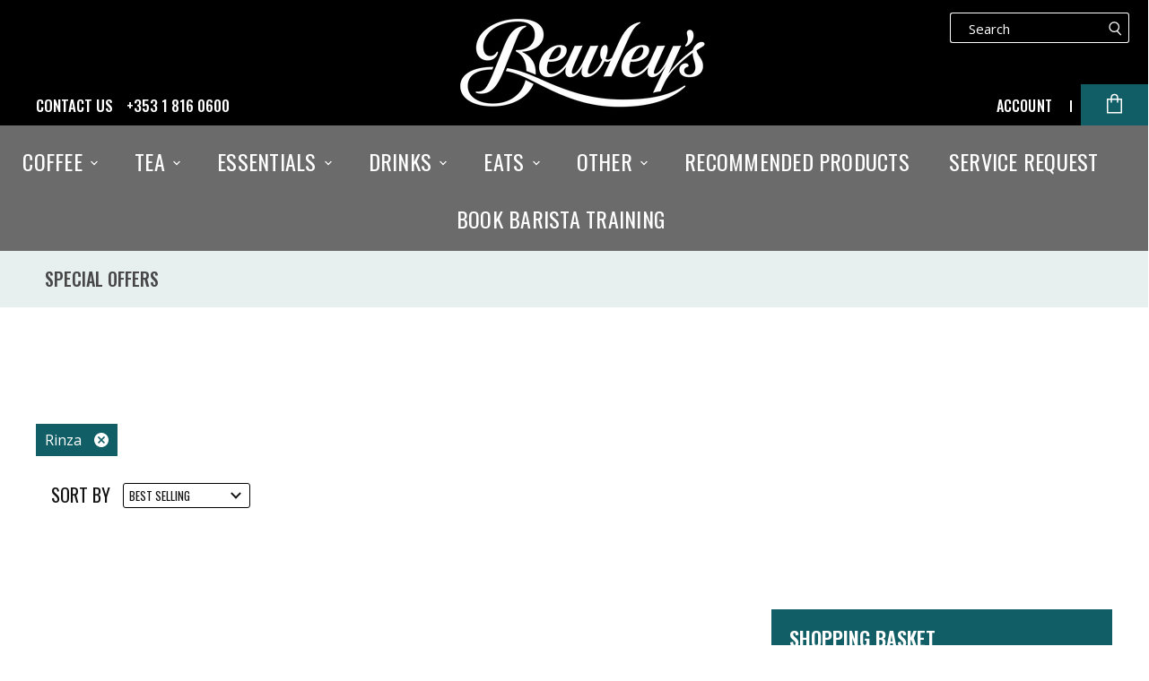

--- FILE ---
content_type: text/html; charset=utf-8
request_url: https://myaccount.bewleys.com/collections/athlone-it-recommended-products/brand_rinza
body_size: 41037
content:
<!doctype html>
<html class="no-js no-touch" lang="en">
  <head>
    <script type="application/vnd.locksmith+json" data-locksmith>{"version":"v254","locked":false,"initialized":true,"scope":"collection","access_granted":true,"access_denied":false,"requires_customer":false,"manual_lock":false,"remote_lock":false,"has_timeout":false,"remote_rendered":null,"hide_resource":false,"hide_links_to_resource":false,"transparent":true,"locks":{"all":[],"opened":[]},"keys":[],"keys_signature":"ea2fa827f5396fe5010393c5792d9df1f86eb8de3e094f0c14b1955fdce77788","state":{"template":"collection","theme":130292711630,"product":null,"collection":"athlone-it-recommended-products","page":null,"blog":null,"article":null,"app":null},"now":1768889664,"path":"\/collections\/athlone-it-recommended-products","locale_root_url":"\/","canonical_url":"https:\/\/www.bewleysonlineshop.com\/collections\/athlone-it-recommended-products\/brand_rinza","customer_id":null,"customer_id_signature":"ea2fa827f5396fe5010393c5792d9df1f86eb8de3e094f0c14b1955fdce77788","cart":null}</script><script data-locksmith>!function(){undefined;!function(){var s=window.Locksmith={},e=document.querySelector('script[type="application/vnd.locksmith+json"]'),n=e&&e.innerHTML;if(s.state={},s.util={},s.loading=!1,n)try{s.state=JSON.parse(n)}catch(d){}if(document.addEventListener&&document.querySelector){var o,i,a,t=[76,79,67,75,83,77,73,84,72,49,49],c=function(){i=t.slice(0)},l="style",r=function(e){e&&27!==e.keyCode&&"click"!==e.type||(document.removeEventListener("keydown",r),document.removeEventListener("click",r),o&&document.body.removeChild(o),o=null)};c(),document.addEventListener("keyup",function(e){if(e.keyCode===i[0]){if(clearTimeout(a),i.shift(),0<i.length)return void(a=setTimeout(c,1e3));c(),r(),(o=document.createElement("div"))[l].width="50%",o[l].maxWidth="1000px",o[l].height="85%",o[l].border="1px rgba(0, 0, 0, 0.2) solid",o[l].background="rgba(255, 255, 255, 0.99)",o[l].borderRadius="4px",o[l].position="fixed",o[l].top="50%",o[l].left="50%",o[l].transform="translateY(-50%) translateX(-50%)",o[l].boxShadow="0 2px 5px rgba(0, 0, 0, 0.3), 0 0 100vh 100vw rgba(0, 0, 0, 0.5)",o[l].zIndex="2147483645";var t=document.createElement("textarea");t.value=JSON.stringify(JSON.parse(n),null,2),t[l].border="none",t[l].display="block",t[l].boxSizing="border-box",t[l].width="100%",t[l].height="100%",t[l].background="transparent",t[l].padding="22px",t[l].fontFamily="monospace",t[l].fontSize="14px",t[l].color="#333",t[l].resize="none",t[l].outline="none",t.readOnly=!0,o.appendChild(t),document.body.appendChild(o),t.addEventListener("click",function(e){e.stopImmediatePropagation()}),t.select(),document.addEventListener("keydown",r),document.addEventListener("click",r)}})}s.isEmbedded=-1!==window.location.search.indexOf("_ab=0&_fd=0&_sc=1"),s.path=s.state.path||window.location.pathname,s.basePath=s.state.locale_root_url.concat("/apps/locksmith").replace(/^\/\//,"/"),s.reloading=!1,s.util.console=window.console||{log:function(){},error:function(){}},s.util.makeUrl=function(e,t){var n,o=s.basePath+e,i=[],a=s.cache();for(n in a)i.push(n+"="+encodeURIComponent(a[n]));for(n in t)i.push(n+"="+encodeURIComponent(t[n]));return s.state.customer_id&&(i.push("customer_id="+encodeURIComponent(s.state.customer_id)),i.push("customer_id_signature="+encodeURIComponent(s.state.customer_id_signature))),o+=(-1===o.indexOf("?")?"?":"&")+i.join("&")},s._initializeCallbacks=[],s.on=function(e,t){if("initialize"!==e)throw'Locksmith.on() currently only supports the "initialize" event';s._initializeCallbacks.push(t)},s.initializeSession=function(e){if(!s.isEmbedded){var t=!1,n=!0,o=!0;(e=e||{}).silent&&(o=n=!(t=!0)),s.ping({silent:t,spinner:n,reload:o,callback:function(){s._initializeCallbacks.forEach(function(e){e()})}})}},s.cache=function(e){var t={};try{var n=function i(e){return(document.cookie.match("(^|; )"+e+"=([^;]*)")||0)[2]};t=JSON.parse(decodeURIComponent(n("locksmith-params")||"{}"))}catch(d){}if(e){for(var o in e)t[o]=e[o];document.cookie="locksmith-params=; expires=Thu, 01 Jan 1970 00:00:00 GMT; path=/",document.cookie="locksmith-params="+encodeURIComponent(JSON.stringify(t))+"; path=/"}return t},s.cache.cart=s.state.cart,s.cache.cartLastSaved=null,s.params=s.cache(),s.util.reload=function(){s.reloading=!0;try{window.location.href=window.location.href.replace(/#.*/,"")}catch(d){s.util.console.error("Preferred reload method failed",d),window.location.reload()}},s.cache.saveCart=function(e){if(!s.cache.cart||s.cache.cart===s.cache.cartLastSaved)return e?e():null;var t=s.cache.cartLastSaved;s.cache.cartLastSaved=s.cache.cart,fetch("/cart/update.js",{method:"POST",headers:{"Content-Type":"application/json",Accept:"application/json"},body:JSON.stringify({attributes:{locksmith:s.cache.cart}})}).then(function(e){if(!e.ok)throw new Error("Cart update failed: "+e.status);return e.json()}).then(function(){e&&e()})["catch"](function(e){if(s.cache.cartLastSaved=t,!s.reloading)throw e})},s.util.spinnerHTML='<style>body{background:#FFF}@keyframes spin{from{transform:rotate(0deg)}to{transform:rotate(360deg)}}#loading{display:flex;width:100%;height:50vh;color:#777;align-items:center;justify-content:center}#loading .spinner{display:block;animation:spin 600ms linear infinite;position:relative;width:50px;height:50px}#loading .spinner-ring{stroke:currentColor;stroke-dasharray:100%;stroke-width:2px;stroke-linecap:round;fill:none}</style><div id="loading"><div class="spinner"><svg width="100%" height="100%"><svg preserveAspectRatio="xMinYMin"><circle class="spinner-ring" cx="50%" cy="50%" r="45%"></circle></svg></svg></div></div>',s.util.clobberBody=function(e){document.body.innerHTML=e},s.util.clobberDocument=function(e){e.responseText&&(e=e.responseText),document.documentElement&&document.removeChild(document.documentElement);var t=document.open("text/html","replace");t.writeln(e),t.close(),setTimeout(function(){var e=t.querySelector("[autofocus]");e&&e.focus()},100)},s.util.serializeForm=function(e){if(e&&"FORM"===e.nodeName){var t,n,o={};for(t=e.elements.length-1;0<=t;t-=1)if(""!==e.elements[t].name)switch(e.elements[t].nodeName){case"INPUT":switch(e.elements[t].type){default:case"text":case"hidden":case"password":case"button":case"reset":case"submit":o[e.elements[t].name]=e.elements[t].value;break;case"checkbox":case"radio":e.elements[t].checked&&(o[e.elements[t].name]=e.elements[t].value);break;case"file":}break;case"TEXTAREA":o[e.elements[t].name]=e.elements[t].value;break;case"SELECT":switch(e.elements[t].type){case"select-one":o[e.elements[t].name]=e.elements[t].value;break;case"select-multiple":for(n=e.elements[t].options.length-1;0<=n;n-=1)e.elements[t].options[n].selected&&(o[e.elements[t].name]=e.elements[t].options[n].value)}break;case"BUTTON":switch(e.elements[t].type){case"reset":case"submit":case"button":o[e.elements[t].name]=e.elements[t].value}}return o}},s.util.on=function(e,a,s,t){t=t||document;var c="locksmith-"+e+a,n=function(e){var t=e.target,n=e.target.parentElement,o=t&&t.className&&(t.className.baseVal||t.className)||"",i=n&&n.className&&(n.className.baseVal||n.className)||"";("string"==typeof o&&-1!==o.split(/\s+/).indexOf(a)||"string"==typeof i&&-1!==i.split(/\s+/).indexOf(a))&&!e[c]&&(e[c]=!0,s(e))};t.attachEvent?t.attachEvent(e,n):t.addEventListener(e,n,!1)},s.util.enableActions=function(e){s.util.on("click","locksmith-action",function(e){e.preventDefault();var t=e.target;t.dataset.confirmWith&&!confirm(t.dataset.confirmWith)||(t.disabled=!0,t.innerText=t.dataset.disableWith,s.post("/action",t.dataset.locksmithParams,{spinner:!1,type:"text",success:function(e){(e=JSON.parse(e.responseText)).message&&alert(e.message),s.util.reload()}}))},e)},s.util.inject=function(e,t){var n=["data","locksmith","append"];if(-1!==t.indexOf(n.join("-"))){var o=document.createElement("div");o.innerHTML=t,e.appendChild(o)}else e.innerHTML=t;var i,a,s=e.querySelectorAll("script");for(a=0;a<s.length;++a){i=s[a];var c=document.createElement("script");if(i.type&&(c.type=i.type),i.src)c.src=i.src;else{var l=document.createTextNode(i.innerHTML);c.appendChild(l)}e.appendChild(c)}var r=e.querySelector("[autofocus]");r&&r.focus()},s.post=function(e,t,n){!1!==(n=n||{}).spinner&&s.util.clobberBody(s.util.spinnerHTML);var o={};n.container===document?(o.layout=1,n.success=function(e){s.util.clobberDocument(e)}):n.container&&(o.layout=0,n.success=function(e){var t=document.getElementById(n.container);s.util.inject(t,e),t.id===t.firstChild.id&&t.parentElement.replaceChild(t.firstChild,t)}),n.form_type&&(t.form_type=n.form_type),n.include_layout_classes!==undefined&&(t.include_layout_classes=n.include_layout_classes),n.lock_id!==undefined&&(t.lock_id=n.lock_id),s.loading=!0;var i=s.util.makeUrl(e,o),a="json"===n.type||"text"===n.type;fetch(i,{method:"POST",headers:{"Content-Type":"application/json",Accept:a?"application/json":"text/html"},body:JSON.stringify(t)}).then(function(e){if(!e.ok)throw new Error("Request failed: "+e.status);return e.text()}).then(function(e){var t=n.success||s.util.clobberDocument;t(a?{responseText:e}:e)})["catch"](function(e){if(!s.reloading)if("dashboard.weglot.com"!==window.location.host){if(!n.silent)throw alert("Something went wrong! Please refresh and try again."),e;console.error(e)}else console.error(e)})["finally"](function(){s.loading=!1})},s.postResource=function(e,t){e.path=s.path,e.search=window.location.search,e.state=s.state,e.passcode&&(e.passcode=e.passcode.trim()),e.email&&(e.email=e.email.trim()),e.state.cart=s.cache.cart,e.locksmith_json=s.jsonTag,e.locksmith_json_signature=s.jsonTagSignature,s.post("/resource",e,t)},s.ping=function(e){if(!s.isEmbedded){e=e||{};s.post("/ping",{path:s.path,search:window.location.search,state:s.state},{spinner:!!e.spinner,silent:"undefined"==typeof e.silent||e.silent,type:"text",success:function(e){e&&e.responseText?(e=JSON.parse(e.responseText)).messages&&0<e.messages.length&&s.showMessages(e.messages):console.error("[Locksmith] Invalid result in ping callback:",e)}})}},s.timeoutMonitor=function(){var e=s.cache.cart;s.ping({callback:function(){e!==s.cache.cart||setTimeout(function(){s.timeoutMonitor()},6e4)}})},s.showMessages=function(e){var t=document.createElement("div");t.style.position="fixed",t.style.left=0,t.style.right=0,t.style.bottom="-50px",t.style.opacity=0,t.style.background="#191919",t.style.color="#ddd",t.style.transition="bottom 0.2s, opacity 0.2s",t.style.zIndex=999999,t.innerHTML="        <style>          .locksmith-ab .locksmith-b { display: none; }          .locksmith-ab.toggled .locksmith-b { display: flex; }          .locksmith-ab.toggled .locksmith-a { display: none; }          .locksmith-flex { display: flex; flex-wrap: wrap; justify-content: space-between; align-items: center; padding: 10px 20px; }          .locksmith-message + .locksmith-message { border-top: 1px #555 solid; }          .locksmith-message a { color: inherit; font-weight: bold; }          .locksmith-message a:hover { color: inherit; opacity: 0.8; }          a.locksmith-ab-toggle { font-weight: inherit; text-decoration: underline; }          .locksmith-text { flex-grow: 1; }          .locksmith-cta { flex-grow: 0; text-align: right; }          .locksmith-cta button { transform: scale(0.8); transform-origin: left; }          .locksmith-cta > * { display: block; }          .locksmith-cta > * + * { margin-top: 10px; }          .locksmith-message a.locksmith-close { flex-grow: 0; text-decoration: none; margin-left: 15px; font-size: 30px; font-family: monospace; display: block; padding: 2px 10px; }                    @media screen and (max-width: 600px) {            .locksmith-wide-only { display: none !important; }            .locksmith-flex { padding: 0 15px; }            .locksmith-flex > * { margin-top: 5px; margin-bottom: 5px; }            .locksmith-cta { text-align: left; }          }                    @media screen and (min-width: 601px) {            .locksmith-narrow-only { display: none !important; }          }        </style>      "+e.map(function(e){return'<div class="locksmith-message">'+e+"</div>"}).join(""),document.body.appendChild(t),document.body.style.position="relative",document.body.parentElement.style.paddingBottom=t.offsetHeight+"px",setTimeout(function(){t.style.bottom=0,t.style.opacity=1},50),s.util.on("click","locksmith-ab-toggle",function(e){e.preventDefault();for(var t=e.target.parentElement;-1===t.className.split(" ").indexOf("locksmith-ab");)t=t.parentElement;-1!==t.className.split(" ").indexOf("toggled")?t.className=t.className.replace("toggled",""):t.className=t.className+" toggled"}),s.util.enableActions(t)}}()}();</script>
      <script data-locksmith>Locksmith.cache.cart=null</script>

  <script data-locksmith>Locksmith.jsonTag="{\"version\":\"v254\",\"locked\":false,\"initialized\":true,\"scope\":\"collection\",\"access_granted\":true,\"access_denied\":false,\"requires_customer\":false,\"manual_lock\":false,\"remote_lock\":false,\"has_timeout\":false,\"remote_rendered\":null,\"hide_resource\":false,\"hide_links_to_resource\":false,\"transparent\":true,\"locks\":{\"all\":[],\"opened\":[]},\"keys\":[],\"keys_signature\":\"ea2fa827f5396fe5010393c5792d9df1f86eb8de3e094f0c14b1955fdce77788\",\"state\":{\"template\":\"collection\",\"theme\":130292711630,\"product\":null,\"collection\":\"athlone-it-recommended-products\",\"page\":null,\"blog\":null,\"article\":null,\"app\":null},\"now\":1768889664,\"path\":\"\\\/collections\\\/athlone-it-recommended-products\",\"locale_root_url\":\"\\\/\",\"canonical_url\":\"https:\\\/\\\/www.bewleysonlineshop.com\\\/collections\\\/athlone-it-recommended-products\\\/brand_rinza\",\"customer_id\":null,\"customer_id_signature\":\"ea2fa827f5396fe5010393c5792d9df1f86eb8de3e094f0c14b1955fdce77788\",\"cart\":null}";Locksmith.jsonTagSignature="6a95f14be9202bac3670245f74b0646e87f64775db02854bebe209bc08b8bbaa"</script>
    <meta charset="utf-8">
    <meta http-equiv="X-UA-Compatible" content="IE=edge,chrome=1">
    <meta name="viewport" content="width=device-width,initial-scale=1" />

    <!-- Preconnect Domains -->
    <link rel="preconnect" href="https://cdn.shopify.com" crossorigin>
    <link rel="preconnect" href="https://fonts.shopify.com" crossorigin>
    <link rel="preconnect" href="https://monorail-edge.shopifysvc.com">

    
    
    

    <!-- Preload Assets -->
    <link rel="preload" href="//myaccount.bewleys.com/cdn/shop/t/17/assets/api.js?v=132404618003083448551667482556" as="script">
<script src="https://ajax.googleapis.com/ajax/libs/jquery/3.6.0/jquery.min.js"></script>

    
    
    <script src='https://cdnjs.cloudflare.com/ajax/libs/underscore.js/1.5.2/underscore-min.js'></script>
    <script src="//myaccount.bewleys.com/cdn/shop/t/17/assets/custom.js?v=135092160233892450311707126063" defer></script>
    <link rel="preload" href="//myaccount.bewleys.com/cdn/shop/t/17/assets/superstore.js?v=17460999093156745771667482556" as="script"><title>Athlone IT Recommended Products



      
 — Tagged &quot;Brand: Rinza&quot;
 — Bewleys B2B IE</title>

    

    
  <link rel="shortcut icon" href="//myaccount.bewleys.com/cdn/shop/files/favicon_1_32x32.png?v=1637140051" type="image/png">


    
    <meta name="robots" content="noindex" />
    <link rel="canonical" href="https://www.bewleysonlineshop.com/collections/athlone-it-recommended-products" />
    

    
    















<meta property="og:site_name" content="Bewleys B2B IE">
<meta property="og:url" content="https://www.bewleysonlineshop.com/collections/athlone-it-recommended-products/brand_rinza"><meta property="og:title" content="Athlone IT Recommended Products">
<meta property="og:type" content="website">
<meta property="og:description" content="Place your Bewley&#39;s wholesale order using our new B2B sales portal.
Contact your sales manager to have your account created today.">


















<meta name="twitter:title" content="Athlone IT Recommended Products">
<meta name="twitter:description" content="Place your Bewley&#39;s wholesale order using our new B2B sales portal.
Contact your sales manager to have your account created today.">



    

    <link rel="preload" href="//myaccount.bewleys.com/cdn/fonts/archivo/archivo_n7.651b020b3543640c100112be6f1c1b8e816c7f13.woff2" as="font" crossorigin="anonymous">

    
    <link rel="preload" as="style" href="//myaccount.bewleys.com/cdn/shop/t/17/assets/theme.css?v=175319946523907033781768301066">
    

    <script>window.performance && window.performance.mark && window.performance.mark('shopify.content_for_header.start');</script><meta id="shopify-digital-wallet" name="shopify-digital-wallet" content="/58147078350/digital_wallets/dialog">
<link rel="alternate" type="application/atom+xml" title="Feed" href="/collections/athlone-it-recommended-products/brand_rinza.atom" />
<link rel="alternate" hreflang="x-default" href="https://www.bewleysonlineshop.com/collections/athlone-it-recommended-products/brand_rinza">
<link rel="alternate" hreflang="en" href="https://www.bewleysonlineshop.com/collections/athlone-it-recommended-products/brand_rinza">
<link rel="alternate" hreflang="en-GB" href="https://www.bewleysonlineshop.com/en-gb/collections/athlone-it-recommended-products/brand_rinza">
<link rel="alternate" type="application/json+oembed" href="https://www.bewleysonlineshop.com/collections/athlone-it-recommended-products/brand_rinza.oembed">
<script async="async" src="/checkouts/internal/preloads.js?locale=en-IE"></script>
<script id="shopify-features" type="application/json">{"accessToken":"9f0824d72c2f9c95de403b809fa93096","betas":["rich-media-storefront-analytics"],"domain":"myaccount.bewleys.com","predictiveSearch":true,"shopId":58147078350,"locale":"en"}</script>
<script>var Shopify = Shopify || {};
Shopify.shop = "bewleys-b2b-ie.myshopify.com";
Shopify.locale = "en";
Shopify.currency = {"active":"EUR","rate":"1.0"};
Shopify.country = "IE";
Shopify.theme = {"name":"bewleys-ie-nov-V2","id":130292711630,"schema_name":"Superstore","schema_version":"3.2.5","theme_store_id":null,"role":"main"};
Shopify.theme.handle = "null";
Shopify.theme.style = {"id":null,"handle":null};
Shopify.cdnHost = "myaccount.bewleys.com/cdn";
Shopify.routes = Shopify.routes || {};
Shopify.routes.root = "/";</script>
<script type="module">!function(o){(o.Shopify=o.Shopify||{}).modules=!0}(window);</script>
<script>!function(o){function n(){var o=[];function n(){o.push(Array.prototype.slice.apply(arguments))}return n.q=o,n}var t=o.Shopify=o.Shopify||{};t.loadFeatures=n(),t.autoloadFeatures=n()}(window);</script>
<script id="shop-js-analytics" type="application/json">{"pageType":"collection"}</script>
<script defer="defer" async type="module" src="//myaccount.bewleys.com/cdn/shopifycloud/shop-js/modules/v2/client.init-shop-cart-sync_BApSsMSl.en.esm.js"></script>
<script defer="defer" async type="module" src="//myaccount.bewleys.com/cdn/shopifycloud/shop-js/modules/v2/chunk.common_CBoos6YZ.esm.js"></script>
<script type="module">
  await import("//myaccount.bewleys.com/cdn/shopifycloud/shop-js/modules/v2/client.init-shop-cart-sync_BApSsMSl.en.esm.js");
await import("//myaccount.bewleys.com/cdn/shopifycloud/shop-js/modules/v2/chunk.common_CBoos6YZ.esm.js");

  window.Shopify.SignInWithShop?.initShopCartSync?.({"fedCMEnabled":true,"windoidEnabled":true});

</script>
<script id="__st">var __st={"a":58147078350,"offset":0,"reqid":"239818ec-a77d-484b-8557-ac2ddcc9337e-1768889664","pageurl":"myaccount.bewleys.com\/collections\/athlone-it-recommended-products\/brand_rinza","u":"1d0945d72152","p":"collection","rtyp":"collection","rid":282201915598};</script>
<script>window.ShopifyPaypalV4VisibilityTracking = true;</script>
<script id="captcha-bootstrap">!function(){'use strict';const t='contact',e='account',n='new_comment',o=[[t,t],['blogs',n],['comments',n],[t,'customer']],c=[[e,'customer_login'],[e,'guest_login'],[e,'recover_customer_password'],[e,'create_customer']],r=t=>t.map((([t,e])=>`form[action*='/${t}']:not([data-nocaptcha='true']) input[name='form_type'][value='${e}']`)).join(','),a=t=>()=>t?[...document.querySelectorAll(t)].map((t=>t.form)):[];function s(){const t=[...o],e=r(t);return a(e)}const i='password',u='form_key',d=['recaptcha-v3-token','g-recaptcha-response','h-captcha-response',i],f=()=>{try{return window.sessionStorage}catch{return}},m='__shopify_v',_=t=>t.elements[u];function p(t,e,n=!1){try{const o=window.sessionStorage,c=JSON.parse(o.getItem(e)),{data:r}=function(t){const{data:e,action:n}=t;return t[m]||n?{data:e,action:n}:{data:t,action:n}}(c);for(const[e,n]of Object.entries(r))t.elements[e]&&(t.elements[e].value=n);n&&o.removeItem(e)}catch(o){console.error('form repopulation failed',{error:o})}}const l='form_type',E='cptcha';function T(t){t.dataset[E]=!0}const w=window,h=w.document,L='Shopify',v='ce_forms',y='captcha';let A=!1;((t,e)=>{const n=(g='f06e6c50-85a8-45c8-87d0-21a2b65856fe',I='https://cdn.shopify.com/shopifycloud/storefront-forms-hcaptcha/ce_storefront_forms_captcha_hcaptcha.v1.5.2.iife.js',D={infoText:'Protected by hCaptcha',privacyText:'Privacy',termsText:'Terms'},(t,e,n)=>{const o=w[L][v],c=o.bindForm;if(c)return c(t,g,e,D).then(n);var r;o.q.push([[t,g,e,D],n]),r=I,A||(h.body.append(Object.assign(h.createElement('script'),{id:'captcha-provider',async:!0,src:r})),A=!0)});var g,I,D;w[L]=w[L]||{},w[L][v]=w[L][v]||{},w[L][v].q=[],w[L][y]=w[L][y]||{},w[L][y].protect=function(t,e){n(t,void 0,e),T(t)},Object.freeze(w[L][y]),function(t,e,n,w,h,L){const[v,y,A,g]=function(t,e,n){const i=e?o:[],u=t?c:[],d=[...i,...u],f=r(d),m=r(i),_=r(d.filter((([t,e])=>n.includes(e))));return[a(f),a(m),a(_),s()]}(w,h,L),I=t=>{const e=t.target;return e instanceof HTMLFormElement?e:e&&e.form},D=t=>v().includes(t);t.addEventListener('submit',(t=>{const e=I(t);if(!e)return;const n=D(e)&&!e.dataset.hcaptchaBound&&!e.dataset.recaptchaBound,o=_(e),c=g().includes(e)&&(!o||!o.value);(n||c)&&t.preventDefault(),c&&!n&&(function(t){try{if(!f())return;!function(t){const e=f();if(!e)return;const n=_(t);if(!n)return;const o=n.value;o&&e.removeItem(o)}(t);const e=Array.from(Array(32),(()=>Math.random().toString(36)[2])).join('');!function(t,e){_(t)||t.append(Object.assign(document.createElement('input'),{type:'hidden',name:u})),t.elements[u].value=e}(t,e),function(t,e){const n=f();if(!n)return;const o=[...t.querySelectorAll(`input[type='${i}']`)].map((({name:t})=>t)),c=[...d,...o],r={};for(const[a,s]of new FormData(t).entries())c.includes(a)||(r[a]=s);n.setItem(e,JSON.stringify({[m]:1,action:t.action,data:r}))}(t,e)}catch(e){console.error('failed to persist form',e)}}(e),e.submit())}));const S=(t,e)=>{t&&!t.dataset[E]&&(n(t,e.some((e=>e===t))),T(t))};for(const o of['focusin','change'])t.addEventListener(o,(t=>{const e=I(t);D(e)&&S(e,y())}));const B=e.get('form_key'),M=e.get(l),P=B&&M;t.addEventListener('DOMContentLoaded',(()=>{const t=y();if(P)for(const e of t)e.elements[l].value===M&&p(e,B);[...new Set([...A(),...v().filter((t=>'true'===t.dataset.shopifyCaptcha))])].forEach((e=>S(e,t)))}))}(h,new URLSearchParams(w.location.search),n,t,e,['guest_login'])})(!0,!0)}();</script>
<script integrity="sha256-4kQ18oKyAcykRKYeNunJcIwy7WH5gtpwJnB7kiuLZ1E=" data-source-attribution="shopify.loadfeatures" defer="defer" src="//myaccount.bewleys.com/cdn/shopifycloud/storefront/assets/storefront/load_feature-a0a9edcb.js" crossorigin="anonymous"></script>
<script data-source-attribution="shopify.dynamic_checkout.dynamic.init">var Shopify=Shopify||{};Shopify.PaymentButton=Shopify.PaymentButton||{isStorefrontPortableWallets:!0,init:function(){window.Shopify.PaymentButton.init=function(){};var t=document.createElement("script");t.src="https://myaccount.bewleys.com/cdn/shopifycloud/portable-wallets/latest/portable-wallets.en.js",t.type="module",document.head.appendChild(t)}};
</script>
<script data-source-attribution="shopify.dynamic_checkout.buyer_consent">
  function portableWalletsHideBuyerConsent(e){var t=document.getElementById("shopify-buyer-consent"),n=document.getElementById("shopify-subscription-policy-button");t&&n&&(t.classList.add("hidden"),t.setAttribute("aria-hidden","true"),n.removeEventListener("click",e))}function portableWalletsShowBuyerConsent(e){var t=document.getElementById("shopify-buyer-consent"),n=document.getElementById("shopify-subscription-policy-button");t&&n&&(t.classList.remove("hidden"),t.removeAttribute("aria-hidden"),n.addEventListener("click",e))}window.Shopify?.PaymentButton&&(window.Shopify.PaymentButton.hideBuyerConsent=portableWalletsHideBuyerConsent,window.Shopify.PaymentButton.showBuyerConsent=portableWalletsShowBuyerConsent);
</script>
<script data-source-attribution="shopify.dynamic_checkout.cart.bootstrap">document.addEventListener("DOMContentLoaded",(function(){function t(){return document.querySelector("shopify-accelerated-checkout-cart, shopify-accelerated-checkout")}if(t())Shopify.PaymentButton.init();else{new MutationObserver((function(e,n){t()&&(Shopify.PaymentButton.init(),n.disconnect())})).observe(document.body,{childList:!0,subtree:!0})}}));
</script>

<script>window.performance && window.performance.mark && window.performance.mark('shopify.content_for_header.end');</script>

    <script>
      document.documentElement.className=document.documentElement.className.replace(/\bno-js\b/,'js');
      if(window.Shopify&&window.Shopify.designMode)document.documentElement.className+=' in-theme-editor';
      if(('ontouchstart' in window)||window.DocumentTouch&&document instanceof DocumentTouch)document.documentElement.className=document.documentElement.className.replace(/\bno-touch\b/,'has-touch');
    </script>

    <script src="//myaccount.bewleys.com/cdn/shop/t/17/assets/api.js?v=132404618003083448551667482556" defer></script>

    
    <link href="//myaccount.bewleys.com/cdn/shop/t/17/assets/theme.css?v=175319946523907033781768301066" rel="stylesheet" type="text/css" media="all" />
    

    
    
    <link href="//myaccount.bewleys.com/cdn/shop/t/17/assets/custom.css?v=79857727059365931041728545596" rel="stylesheet" type="text/css" media="all" />
    <link href="//myaccount.bewleys.com/cdn/shop/t/17/assets/customer-popup.css?v=131783752252669508531706862057" rel="stylesheet" type="text/css" media="all" />
    
    <link rel="preconnect" href="https://fonts.googleapis.com">
    <link rel="preconnect" href="https://fonts.gstatic.com" crossorigin>
    <link href="https://fonts.googleapis.com/css2?family=Oswald:wght@400;500;600;700&display=swap" rel="stylesheet">
    
    
    <script>
      window.Theme = window.Theme || {};
      window.Theme.routes = {
        "root_url": "/",
        "account_url": "/account",
        "account_login_url": "/account/login",
        "account_logout_url": "/account/logout",
        "account_register_url": "/account/register",
        "account_addresses_url": "/account/addresses",
        "collections_url": "/collections",
        "all_products_collection_url": "/collections/all",
        "search_url": "/search",
        "cart_url": "/cart",
        "cart_add_url": "/cart/add",
        "cart_change_url": "/cart/change",
        "cart_clear_url": "/cart/clear",
        "product_recommendations_url": "/recommendations/products",
      };
    </script>
    
<!-- SparkLayer Sample CSS Code -->
<style type="text/css">

:root {
  /* Update colours */
  --spark-default-body-color: #555555; /* Main body colour*/
  --spark-primary-color: #000000; /* Main title colour*/
  --spark-secondary-color: #5b36f5; /* Main highlight colour*/
  --spark-link-color: #5b36f5; /* Link colour*/

  /* Typefaces */
  --spark-font-default: Roboto, sans-serif; /* Body typeface*/
  --spark-font-highlight: Poppins, sans-serif; /* Highlight typeface*/
  --spark-font-weight-default: 400; /* Default font weight*/
  --spark-font-weight-medium: 500; /* Medium font weight*/
  --spark-font-weight-heavy: 600; /* Bold font weight*/

  /* General */
  --spark-border-radius-default:5px; /* Default border radius*/
  --spark-drawer-max-width: 700px; /* Width of overlay*/
  --spark-drawer-max-width-wide: 1000px; /* Width of overlay in maximised view*/

  /* Font sizes */
  --spark-font-default-size: 15px; /* Default font size*/
  --spark-font-default-size-small: 14px; /* Default font size - small screens*/
  --spark-header-font: Poppins, sans-serif; /* Header typeface*/
  --spark-header-font-weight: 500; /* Header font weight*/
  --spark-h1-fontsize: 24px; /* Header 1 font size*/
  --spark-h2-fontsize: 22px; /* Header 2 font size*/
  --spark-h3-fontsize: 20px; /* Header 3 font size*/
  --spark-h4-fontsize: 16px; /* Header 4 font size*/
  --spark-h5-fontsize: 15px; /* Header 5 font size*/
  --spark-h6-fontsize: 14px; /* Header 6 font size*/
  --spark-pricing-fontsize: 40px; /* Font size of pricing*/
  --spark-pricing-font-weight: 700; /* Font weight of pricing*/
  --spark-pricing-fontsize-small: 14px; /* Font size of pricing on mobile*/

  --spark-product-code-fontsize: 16px; /* Font size of product code*/
  --spark-product-code-font-weight: 700; /* Font weight of product code*/
  --spark-product-code-fontsize-small: 14px; /* Font size of product code on mobile*/
  --spark-product-stockstatus-align: flex-start; /* Aligment of stock status for single variants*/

  /* Buttons */
  --spark-button-font-family:'Oswald', sans-serif; /* Button typeface*/
  --spark-button-color:#115e66; /* Default sutton colour*/
  --spark-button-color-highlight: #000000; /* Default button colour hover*/
  --spark-button-large-color: #115e66; /* Large button colour*/
  --spark-button-large-color-highlight: #000000; /* Large button colour hover*/
  --spark-border-radius-button: 5px; /* Button border radius*/
  --spark-button-font-weight: 700; /* Button font weight*/
  --spark-button-text-transform: none; /* Button text transform*/
  --spark-button-text-letter-spacing: 0; /* Button letter spacing*/
  --spark-button-padding: 0.5em 2.75em; /* Button padding*/
  --spark-primary-color-dark:#000;
  

  /* Tables */
  --spark-table-border-color: #CCCCCC; /* Table border colour*/
  --spark-table-header-background-color: #F1F1F1; /* Table header background*/
  --spark-table-header-text-color: #222222; /* Table header font colour*/
  --spark-table-header-font-weight: 500; /* Table header font weight*/

  /* Product Card */
  --spark-product-card-button-radius: 5px; /* Button radius*/
  --spark-product-card-button-padding: 0.5em 1em; /* Button padding*/
  --spark-product-card-pricing-font-size: 16px; /* Pricng font size*/
  --spark-product-card-pricing-font-size-small: 14px; /* Pricng font size on mobile*/
  --spark-product-card-select-min-height: 0; /* Set a min-height for select menu*/
  --spark-product-card-stockstatus-align: start;

}
  .productitem spark-product-card {
  height: auto !important;
  min-height: 1px !important;
  max-width: none;
  min-width: 290px;
  width: 290px;
  padding: 0 30px 0;
  background-color: #f7f7f7;
  margin: 0;
}

:host .product-price-wrapper .product-price {
  font-weight: var(--spark-pricing-font-weight,700) !important;
}

.btn-large:hover, .btn-small:hover, .btn:hover {
  background-color: #000;
}

</style>
    

<!-- End SparkLayer Sample CSS Code -->



<!-- BEGIN app block: shopify://apps/klaviyo-email-marketing-sms/blocks/klaviyo-onsite-embed/2632fe16-c075-4321-a88b-50b567f42507 -->












  <script async src="https://static.klaviyo.com/onsite/js/TzyRz6/klaviyo.js?company_id=TzyRz6"></script>
  <script>!function(){if(!window.klaviyo){window._klOnsite=window._klOnsite||[];try{window.klaviyo=new Proxy({},{get:function(n,i){return"push"===i?function(){var n;(n=window._klOnsite).push.apply(n,arguments)}:function(){for(var n=arguments.length,o=new Array(n),w=0;w<n;w++)o[w]=arguments[w];var t="function"==typeof o[o.length-1]?o.pop():void 0,e=new Promise((function(n){window._klOnsite.push([i].concat(o,[function(i){t&&t(i),n(i)}]))}));return e}}})}catch(n){window.klaviyo=window.klaviyo||[],window.klaviyo.push=function(){var n;(n=window._klOnsite).push.apply(n,arguments)}}}}();</script>

  




  <script>
    window.klaviyoReviewsProductDesignMode = false
  </script>







<!-- END app block --><!-- BEGIN app block: shopify://apps/powerful-form-builder/blocks/app-embed/e4bcb1eb-35b2-42e6-bc37-bfe0e1542c9d --><script type="text/javascript" hs-ignore data-cookieconsent="ignore">
  var Globo = Globo || {};
  var globoFormbuilderRecaptchaInit = function(){};
  var globoFormbuilderHcaptchaInit = function(){};
  window.Globo.FormBuilder = window.Globo.FormBuilder || {};
  window.Globo.FormBuilder.shop = {"configuration":{"money_format":"€{{amount}}"},"pricing":{"features":{"bulkOrderForm":true,"cartForm":true,"fileUpload":30,"removeCopyright":true,"restrictedEmailDomains":false,"metrics":true}},"settings":{"copyright":"Powered by <a href=\"https://globosoftware.net\" target=\"_blank\">Globo</a> <a href=\"https://apps.shopify.com/form-builder-contact-form\" target=\"_blank\">Contact Form</a>","hideWaterMark":true,"reCaptcha":{"recaptchaType":"v2","siteKey":false,"languageCode":"en"},"hCaptcha":{"siteKey":false},"scrollTop":false,"customCssCode":"","customCssEnabled":false,"additionalColumns":[]},"encryption_form_id":1,"url":"https://app.powerfulform.com/","CDN_URL":"https://dxo9oalx9qc1s.cloudfront.net","app_id":"1783207"};

  if(window.Globo.FormBuilder.shop.settings.customCssEnabled && window.Globo.FormBuilder.shop.settings.customCssCode){
    const customStyle = document.createElement('style');
    customStyle.type = 'text/css';
    customStyle.innerHTML = window.Globo.FormBuilder.shop.settings.customCssCode;
    document.head.appendChild(customStyle);
  }

  window.Globo.FormBuilder.forms = [];
    
      
      
      
      window.Globo.FormBuilder.forms[10857] = {"10857":{"elements":[{"id":"group-1","type":"group","label":"Service Form 1","description":"","elements":[{"id":"name-1","type":"name","label":{"en":"First Name"},"characters":100,"columnWidth":50,"required":true},{"id":"name-2","type":"name","label":"Last Name","characters":100,"columnWidth":50,"required":true,"conditionalField":false},{"id":"email-1","type":"email","label":"Email","characters":100,"columnWidth":50,"required":true,"conditionalField":false},{"id":"phone-1","type":"phone","label":"Phone","defaultCountryCode":"us","characters":100,"columnWidth":50,"required":true,"conditionalField":false}]},{"id":"group-2","type":"group","label":"Service Form 2","elements":[{"id":"text-1","type":"text","label":{"en":"Account Name"},"characters":100,"columnWidth":50,"required":true,"conditionalField":false},{"id":"text-8","type":"text","label":{"en":"Account Number\/Store Code (if available)"},"placeholder":"","description":"","limitCharacters":false,"characters":100,"hideLabel":false,"keepPositionLabel":false,"columnWidth":50,"displayType":"show","displayDisjunctive":false,"conditionalField":false,"required":true},{"id":"text-2","type":"text","label":"Address 1","characters":100,"columnWidth":50,"conditionalField":false},{"id":"text-3","type":"text","label":"Address 2","characters":100,"columnWidth":50,"conditionalField":false},{"id":"text-4","type":"text","label":"City","characters":100,"columnWidth":50,"conditionalField":false},{"id":"text-5","type":"text","label":"Eircode\/Postal Code","characters":100,"columnWidth":50,"conditionalField":false}],"conditionalField":false},{"id":"group-3","type":"group","label":"Service Form 3","elements":[{"id":"text-6","type":"text","label":"Equipment Type","characters":100,"columnWidth":50,"required":true,"conditionalField":false},{"id":"text-7","type":"text","label":"Asset Number","characters":100,"columnWidth":50,"required":false,"conditionalField":false},{"id":"select-1","type":"select","label":{"en":"Exact Location"},"placeholder":"Please select","options":[{"label":"Bar","value":"Bar"},{"label":"Restaurant","value":"Restaurant"},{"label":"Kitchen","value":"Kitchen"},{"label":"Lobby","value":"Lobby"},{"label":"Conference Room","value":"Conference Room"},{"label":"Convenience Store (Machine 1)","value":"Convenience Store (Machine 1)"},{"label":"Convenience Store (Machine 2)","value":"Convenience Store (Machine 2)"},{"label":"Convenience Store (Machine 3)","value":"Convenience Store (Machine 3)"},{"label":{"en":"Shopfloor"},"value":"Shopfloor"},{"label":{"en":"Canteen"},"value":"Canteen"},{"label":{"en":"Breakfast Area"},"value":"Breakfast Area"},{"label":{"en":"1st Floor"},"value":"1st Floor"},{"label":{"en":"2nd Floor"},"value":"2nd Floor"},{"label":{"en":"3rd Floor"},"value":"3rd Floor"}],"columnWidth":50,"required":true,"conditionalField":false},{"id":"textarea-1","type":"textarea","label":"Fault with the Equipment","characters":100,"columnWidth":50,"conditionalField":false,"placeholder":"**Please specify the fault with your equipment as best you can, minimum 15 characters**","required":true,"limitCharacters":false},{"id":"textarea-2","type":"textarea","label":"Error Message on Equipment (if applicable)","characters":100,"columnWidth":50,"conditionalField":false,"required":true},{"id":"checkbox-2","type":"checkbox","label":{"en":"Has your machine been cleaned?"},"options":[{"label":{"en":"Yes"},"value":"Yes"},{"label":{"en":"No"},"value":"No"}],"defaultOptions":"","otherOptionLabel":"Other","otherOptionPlaceholder":"Enter other option","hideLabel":false,"keepPositionLabel":false,"inlineOption":100,"columnWidth":50,"displayType":"show","displayDisjunctive":false,"conditionalField":false,"required":true},{"id":"checkbox-3","type":"checkbox","label":{"en":"Have you tried turning machine on\/off?"},"options":[{"label":{"en":"Yes"},"value":"Yes"},{"label":{"en":"No"},"value":"No"}],"defaultOptions":"","otherOptionLabel":"Other","otherOptionPlaceholder":"Enter other option","hideLabel":false,"keepPositionLabel":false,"inlineOption":100,"columnWidth":50,"displayType":"show","displayDisjunctive":false,"conditionalField":false,"required":true},{"id":"checkbox-1","type":"checkbox","label":{"en":"Are your other coffee machines operational?"},"options":[{"label":{"en":"Yes"},"value":"Yes"},{"label":{"en":"No"},"value":"No"}],"defaultOptions":"","otherOptionLabel":"Other","otherOptionPlaceholder":"Enter other option","hideLabel":false,"keepPositionLabel":false,"inlineOption":100,"columnWidth":50,"displayType":"show","displayDisjunctive":false,"conditionalField":false}],"conditionalField":false}],"errorMessage":{"required":"Please fill in field","invalid":"Invalid","invalidEmail":"Invalid email","invalidURL":"Invalid URL","fileSizeLimit":"File size limit exceeded","fileNotAllowed":"File extension not allowed","requiredCaptcha":"Please, enter the captcha","invalidName":"Invalid name"},"appearance":{"layout":"boxed","width":600,"style":"classic","mainColor":"#EB1256","floatingIcon":"\u003csvg aria-hidden=\"true\" focusable=\"false\" data-prefix=\"far\" data-icon=\"envelope\" class=\"svg-inline--fa fa-envelope fa-w-16\" role=\"img\" xmlns=\"http:\/\/www.w3.org\/2000\/svg\" viewBox=\"0 0 512 512\"\u003e\u003cpath fill=\"currentColor\" d=\"M464 64H48C21.49 64 0 85.49 0 112v288c0 26.51 21.49 48 48 48h416c26.51 0 48-21.49 48-48V112c0-26.51-21.49-48-48-48zm0 48v40.805c-22.422 18.259-58.168 46.651-134.587 106.49-16.841 13.247-50.201 45.072-73.413 44.701-23.208.375-56.579-31.459-73.413-44.701C106.18 199.465 70.425 171.067 48 152.805V112h416zM48 400V214.398c22.914 18.251 55.409 43.862 104.938 82.646 21.857 17.205 60.134 55.186 103.062 54.955 42.717.231 80.509-37.199 103.053-54.947 49.528-38.783 82.032-64.401 104.947-82.653V400H48z\"\u003e\u003c\/path\u003e\u003c\/svg\u003e","floatingText":null,"displayOnAllPage":false,"formType":"normalForm","background":"color","backgroundColor":"#fff","descriptionColor":"#6c757d","headingColor":"#000","labelColor":"#000","optionColor":"#000","paragraphBackground":"#fff","paragraphColor":"#000","colorScheme":{"solidButton":{"red":235,"green":18,"blue":86},"solidButtonLabel":{"red":255,"green":255,"blue":255},"text":{"red":0,"green":0,"blue":0},"outlineButton":{"red":235,"green":18,"blue":86},"background":{"red":255,"green":255,"blue":255}}},"afterSubmit":{"action":"clearForm","message":"\u003ch4\u003eThanks for getting in touch!\u0026nbsp;\u003c\/h4\u003e\u003cp\u003e\u003cbr\u003e\u003c\/p\u003e\u003cp\u003eWe appreciate you contacting us. One of our service team will get back in touch with you soon!\u003c\/p\u003e\u003cp\u003e\u003cbr\u003e\u003c\/p\u003e\u003cp\u003eHave a great day!\u003c\/p\u003e","redirectUrl":null},"footer":{"description":"","previousText":"Previous","nextText":"Next","submitText":"Submit"},"header":{"active":true,"title":"Contact us","description":"Leave your message and we'll get back to you shortly."},"isStepByStepForm":true,"publish":{"requiredLogin":false,"requiredLoginMessage":"Please \u003ca href='\/account\/login' title='login'\u003elogin\u003c\/a\u003e to continue","publishType":"embedCode","selectTime":"forever","setCookie":"1","setCookieHours":"1","setCookieWeeks":"1"},"reCaptcha":{"enable":false,"note":"Please make sure that you have set Google reCaptcha v2 Site key and Secret key in \u003ca href=\"\/admin\/settings\"\u003eSettings\u003c\/a\u003e"},"html":"\n\u003cdiv class=\"globo-form boxed-form globo-form-id-10857 \" data-locale=\"en\" \u003e\n\n\u003cstyle\u003e\n\n\n    :root .globo-form-app[data-id=\"10857\"]{\n        \n        --gfb-color-solidButton: 235,18,86;\n        --gfb-color-solidButtonColor: rgb(var(--gfb-color-solidButton));\n        --gfb-color-solidButtonLabel: 255,255,255;\n        --gfb-color-solidButtonLabelColor: rgb(var(--gfb-color-solidButtonLabel));\n        --gfb-color-text: 0,0,0;\n        --gfb-color-textColor: rgb(var(--gfb-color-text));\n        --gfb-color-outlineButton: 235,18,86;\n        --gfb-color-outlineButtonColor: rgb(var(--gfb-color-outlineButton));\n        --gfb-color-background: 255,255,255;\n        --gfb-color-backgroundColor: rgb(var(--gfb-color-background));\n        \n        --gfb-main-color: #EB1256;\n        --gfb-primary-color: var(--gfb-color-solidButtonColor, var(--gfb-main-color));\n        --gfb-primary-text-color: var(--gfb-color-solidButtonLabelColor, #FFF);\n        --gfb-form-width: 600px;\n        --gfb-font-family: inherit;\n        --gfb-font-style: inherit;\n        --gfb--image: 40%;\n        --gfb-image-ratio-draft: var(--gfb--image);\n        --gfb-image-ratio: var(--gfb-image-ratio-draft);\n        \n        --gfb-bg-temp-color: #FFF;\n        --gfb-bg-position: ;\n        \n            --gfb-bg-temp-color: #fff;\n        \n        --gfb-bg-color: var(--gfb-color-backgroundColor, var(--gfb-bg-temp-color));\n        \n    }\n    \n.globo-form-id-10857 .globo-form-app{\n    max-width: 600px;\n    width: -webkit-fill-available;\n    \n    background-color: var(--gfb-bg-color);\n    \n    \n}\n\n.globo-form-id-10857 .globo-form-app .globo-heading{\n    color: var(--gfb-color-textColor, #000)\n}\n\n\n\n.globo-form-id-10857 .globo-form-app .globo-description,\n.globo-form-id-10857 .globo-form-app .header .globo-description{\n    --gfb-color-description: rgba(var(--gfb-color-text), 0.8);\n    color: var(--gfb-color-description, #6c757d);\n}\n.globo-form-id-10857 .globo-form-app .globo-label,\n.globo-form-id-10857 .globo-form-app .globo-form-control label.globo-label,\n.globo-form-id-10857 .globo-form-app .globo-form-control label.globo-label span.label-content{\n    color: var(--gfb-color-textColor, #000);\n    text-align: left;\n}\n.globo-form-id-10857 .globo-form-app .globo-label.globo-position-label{\n    height: 20px !important;\n}\n.globo-form-id-10857 .globo-form-app .globo-form-control .help-text.globo-description,\n.globo-form-id-10857 .globo-form-app .globo-form-control span.globo-description{\n    --gfb-color-description: rgba(var(--gfb-color-text), 0.8);\n    color: var(--gfb-color-description, #6c757d);\n}\n.globo-form-id-10857 .globo-form-app .globo-form-control .checkbox-wrapper .globo-option,\n.globo-form-id-10857 .globo-form-app .globo-form-control .radio-wrapper .globo-option\n{\n    color: var(--gfb-color-textColor, #000);\n}\n.globo-form-id-10857 .globo-form-app .footer,\n.globo-form-id-10857 .globo-form-app .gfb__footer{\n    text-align:;\n}\n.globo-form-id-10857 .globo-form-app .footer button,\n.globo-form-id-10857 .globo-form-app .gfb__footer button{\n    border:1px solid var(--gfb-primary-color);\n    \n}\n.globo-form-id-10857 .globo-form-app .footer button.submit,\n.globo-form-id-10857 .globo-form-app .gfb__footer button.submit\n.globo-form-id-10857 .globo-form-app .footer button.checkout,\n.globo-form-id-10857 .globo-form-app .gfb__footer button.checkout,\n.globo-form-id-10857 .globo-form-app .footer button.action.loading .spinner,\n.globo-form-id-10857 .globo-form-app .gfb__footer button.action.loading .spinner{\n    background-color: var(--gfb-primary-color);\n    color : #ffffff;\n}\n.globo-form-id-10857 .globo-form-app .globo-form-control .star-rating\u003efieldset:not(:checked)\u003elabel:before {\n    content: url('data:image\/svg+xml; utf8, \u003csvg aria-hidden=\"true\" focusable=\"false\" data-prefix=\"far\" data-icon=\"star\" class=\"svg-inline--fa fa-star fa-w-18\" role=\"img\" xmlns=\"http:\/\/www.w3.org\/2000\/svg\" viewBox=\"0 0 576 512\"\u003e\u003cpath fill=\"%23EB1256\" d=\"M528.1 171.5L382 150.2 316.7 17.8c-11.7-23.6-45.6-23.9-57.4 0L194 150.2 47.9 171.5c-26.2 3.8-36.7 36.1-17.7 54.6l105.7 103-25 145.5c-4.5 26.3 23.2 46 46.4 33.7L288 439.6l130.7 68.7c23.2 12.2 50.9-7.4 46.4-33.7l-25-145.5 105.7-103c19-18.5 8.5-50.8-17.7-54.6zM388.6 312.3l23.7 138.4L288 385.4l-124.3 65.3 23.7-138.4-100.6-98 139-20.2 62.2-126 62.2 126 139 20.2-100.6 98z\"\u003e\u003c\/path\u003e\u003c\/svg\u003e');\n}\n.globo-form-id-10857 .globo-form-app .globo-form-control .star-rating\u003efieldset\u003einput:checked ~ label:before {\n    content: url('data:image\/svg+xml; utf8, \u003csvg aria-hidden=\"true\" focusable=\"false\" data-prefix=\"fas\" data-icon=\"star\" class=\"svg-inline--fa fa-star fa-w-18\" role=\"img\" xmlns=\"http:\/\/www.w3.org\/2000\/svg\" viewBox=\"0 0 576 512\"\u003e\u003cpath fill=\"%23EB1256\" d=\"M259.3 17.8L194 150.2 47.9 171.5c-26.2 3.8-36.7 36.1-17.7 54.6l105.7 103-25 145.5c-4.5 26.3 23.2 46 46.4 33.7L288 439.6l130.7 68.7c23.2 12.2 50.9-7.4 46.4-33.7l-25-145.5 105.7-103c19-18.5 8.5-50.8-17.7-54.6L382 150.2 316.7 17.8c-11.7-23.6-45.6-23.9-57.4 0z\"\u003e\u003c\/path\u003e\u003c\/svg\u003e');\n}\n.globo-form-id-10857 .globo-form-app .globo-form-control .star-rating\u003efieldset:not(:checked)\u003elabel:hover:before,\n.globo-form-id-10857 .globo-form-app .globo-form-control .star-rating\u003efieldset:not(:checked)\u003elabel:hover ~ label:before{\n    content : url('data:image\/svg+xml; utf8, \u003csvg aria-hidden=\"true\" focusable=\"false\" data-prefix=\"fas\" data-icon=\"star\" class=\"svg-inline--fa fa-star fa-w-18\" role=\"img\" xmlns=\"http:\/\/www.w3.org\/2000\/svg\" viewBox=\"0 0 576 512\"\u003e\u003cpath fill=\"%23EB1256\" d=\"M259.3 17.8L194 150.2 47.9 171.5c-26.2 3.8-36.7 36.1-17.7 54.6l105.7 103-25 145.5c-4.5 26.3 23.2 46 46.4 33.7L288 439.6l130.7 68.7c23.2 12.2 50.9-7.4 46.4-33.7l-25-145.5 105.7-103c19-18.5 8.5-50.8-17.7-54.6L382 150.2 316.7 17.8c-11.7-23.6-45.6-23.9-57.4 0z\"\u003e\u003c\/path\u003e\u003c\/svg\u003e')\n}\n.globo-form-id-10857 .globo-form-app .globo-form-control .checkbox-wrapper .checkbox-input:checked ~ .checkbox-label:before {\n    border-color: var(--gfb-primary-color);\n    box-shadow: 0 4px 6px rgba(50,50,93,0.11), 0 1px 3px rgba(0,0,0,0.08);\n    background-color: var(--gfb-primary-color);\n}\n.globo-form-id-10857 .globo-form-app .step.-completed .step__number,\n.globo-form-id-10857 .globo-form-app .line.-progress,\n.globo-form-id-10857 .globo-form-app .line.-start{\n    background-color: var(--gfb-primary-color);\n}\n.globo-form-id-10857 .globo-form-app .checkmark__check,\n.globo-form-id-10857 .globo-form-app .checkmark__circle{\n    stroke: var(--gfb-primary-color);\n}\n.globo-form-id-10857 .floating-button{\n    background-color: var(--gfb-primary-color);\n}\n.globo-form-id-10857 .globo-form-app .globo-form-control .checkbox-wrapper .checkbox-input ~ .checkbox-label:before,\n.globo-form-app .globo-form-control .radio-wrapper .radio-input ~ .radio-label:after{\n    border-color : var(--gfb-primary-color);\n}\n.globo-form-id-10857 .flatpickr-day.selected, \n.globo-form-id-10857 .flatpickr-day.startRange, \n.globo-form-id-10857 .flatpickr-day.endRange, \n.globo-form-id-10857 .flatpickr-day.selected.inRange, \n.globo-form-id-10857 .flatpickr-day.startRange.inRange, \n.globo-form-id-10857 .flatpickr-day.endRange.inRange, \n.globo-form-id-10857 .flatpickr-day.selected:focus, \n.globo-form-id-10857 .flatpickr-day.startRange:focus, \n.globo-form-id-10857 .flatpickr-day.endRange:focus, \n.globo-form-id-10857 .flatpickr-day.selected:hover, \n.globo-form-id-10857 .flatpickr-day.startRange:hover, \n.globo-form-id-10857 .flatpickr-day.endRange:hover, \n.globo-form-id-10857 .flatpickr-day.selected.prevMonthDay, \n.globo-form-id-10857 .flatpickr-day.startRange.prevMonthDay, \n.globo-form-id-10857 .flatpickr-day.endRange.prevMonthDay, \n.globo-form-id-10857 .flatpickr-day.selected.nextMonthDay, \n.globo-form-id-10857 .flatpickr-day.startRange.nextMonthDay, \n.globo-form-id-10857 .flatpickr-day.endRange.nextMonthDay {\n    background: var(--gfb-primary-color);\n    border-color: var(--gfb-primary-color);\n}\n.globo-form-id-10857 .globo-paragraph {\n    background: #fff;\n    color: var(--gfb-color-textColor, #000);\n    width: 100%!important;\n}\n\n[dir=\"rtl\"] .globo-form-app .header .title,\n[dir=\"rtl\"] .globo-form-app .header .description,\n[dir=\"rtl\"] .globo-form-id-10857 .globo-form-app .globo-heading,\n[dir=\"rtl\"] .globo-form-id-10857 .globo-form-app .globo-label,\n[dir=\"rtl\"] .globo-form-id-10857 .globo-form-app .globo-form-control label.globo-label,\n[dir=\"rtl\"] .globo-form-id-10857 .globo-form-app .globo-form-control label.globo-label span.label-content{\n    text-align: right;\n}\n\n[dir=\"rtl\"] .globo-form-app .line {\n    left: unset;\n    right: 50%;\n}\n\n[dir=\"rtl\"] .globo-form-id-10857 .globo-form-app .line.-start {\n    left: unset;    \n    right: 0%;\n}\n\n\u003c\/style\u003e\n\n\n\n\n\u003cdiv class=\"globo-form-app boxed-layout gfb-style-classic  gfb-font-size-medium\" data-id=10857\u003e\n    \n    \u003cdiv class=\"header dismiss hidden\" onclick=\"Globo.FormBuilder.closeModalForm(this)\"\u003e\n        \u003csvg width=20 height=20 viewBox=\"0 0 20 20\" class=\"\" focusable=\"false\" aria-hidden=\"true\"\u003e\u003cpath d=\"M11.414 10l4.293-4.293a.999.999 0 1 0-1.414-1.414L10 8.586 5.707 4.293a.999.999 0 1 0-1.414 1.414L8.586 10l-4.293 4.293a.999.999 0 1 0 1.414 1.414L10 11.414l4.293 4.293a.997.997 0 0 0 1.414 0 .999.999 0 0 0 0-1.414L11.414 10z\" fill-rule=\"evenodd\"\u003e\u003c\/path\u003e\u003c\/svg\u003e\n    \u003c\/div\u003e\n    \u003cform class=\"g-container\" novalidate action=\"https:\/\/app.powerfulform.com\/api\/front\/form\/10857\/send\" method=\"POST\" enctype=\"multipart\/form-data\" data-id=10857\u003e\n        \n            \n            \u003cdiv class=\"header\" data-path=\"header\"\u003e\n                \u003ch3 class=\"title globo-heading\"\u003eContact us\u003c\/h3\u003e\n                \n                \u003cdiv class=\"description globo-description\"\u003eLeave your message and we'll get back to you shortly.\u003c\/div\u003e\n                \n            \u003c\/div\u003e\n            \n        \n        \n            \u003cdiv class=\"globo-formbuilder-wizard\" data-id=10857\u003e\n                \u003cdiv class=\"wizard__content\"\u003e\n                    \u003cheader class=\"wizard__header\"\u003e\n                        \u003cdiv class=\"wizard__steps\"\u003e\n                        \u003cnav class=\"steps hidden\"\u003e\n                            \n                            \n                                \n                            \n                                \n                            \n                                \n                            \n                            \n                                \n                                    \n                                    \n                                    \n                                    \n                                    \u003cdiv class=\"step last \" data-element-id=\"group-1\"  data-step=\"0\" \u003e\n                                        \u003cdiv class=\"step__content\"\u003e\n                                            \u003cp class=\"step__number\"\u003e\u003c\/p\u003e\n                                            \u003csvg class=\"checkmark\" xmlns=\"http:\/\/www.w3.org\/2000\/svg\" width=52 height=52 viewBox=\"0 0 52 52\"\u003e\n                                                \u003ccircle class=\"checkmark__circle\" cx=\"26\" cy=\"26\" r=\"25\" fill=\"none\"\/\u003e\n                                                \u003cpath class=\"checkmark__check\" fill=\"none\" d=\"M14.1 27.2l7.1 7.2 16.7-16.8\"\/\u003e\n                                            \u003c\/svg\u003e\n                                            \u003cdiv class=\"lines\"\u003e\n                                                \n                                                    \u003cdiv class=\"line -start\"\u003e\u003c\/div\u003e\n                                                \n                                                \u003cdiv class=\"line -background\"\u003e\n                                                \u003c\/div\u003e\n                                                \u003cdiv class=\"line -progress\"\u003e\n                                                \u003c\/div\u003e\n                                            \u003c\/div\u003e  \n                                        \u003c\/div\u003e\n                                    \u003c\/div\u003e\n                                \n                            \n                                \n                                    \n                                    \n                                    \n                                    \n                                    \u003cdiv class=\"step last \" data-element-id=\"group-2\"  data-step=\"1\" \u003e\n                                        \u003cdiv class=\"step__content\"\u003e\n                                            \u003cp class=\"step__number\"\u003e\u003c\/p\u003e\n                                            \u003csvg class=\"checkmark\" xmlns=\"http:\/\/www.w3.org\/2000\/svg\" width=52 height=52 viewBox=\"0 0 52 52\"\u003e\n                                                \u003ccircle class=\"checkmark__circle\" cx=\"26\" cy=\"26\" r=\"25\" fill=\"none\"\/\u003e\n                                                \u003cpath class=\"checkmark__check\" fill=\"none\" d=\"M14.1 27.2l7.1 7.2 16.7-16.8\"\/\u003e\n                                            \u003c\/svg\u003e\n                                            \u003cdiv class=\"lines\"\u003e\n                                                \n                                                \u003cdiv class=\"line -background\"\u003e\n                                                \u003c\/div\u003e\n                                                \u003cdiv class=\"line -progress\"\u003e\n                                                \u003c\/div\u003e\n                                            \u003c\/div\u003e  \n                                        \u003c\/div\u003e\n                                    \u003c\/div\u003e\n                                \n                            \n                                \n                                    \n                                    \n                                    \n                                    \n                                    \u003cdiv class=\"step last \" data-element-id=\"group-3\"  data-step=\"2\" \u003e\n                                        \u003cdiv class=\"step__content\"\u003e\n                                            \u003cp class=\"step__number\"\u003e\u003c\/p\u003e\n                                            \u003csvg class=\"checkmark\" xmlns=\"http:\/\/www.w3.org\/2000\/svg\" width=52 height=52 viewBox=\"0 0 52 52\"\u003e\n                                                \u003ccircle class=\"checkmark__circle\" cx=\"26\" cy=\"26\" r=\"25\" fill=\"none\"\/\u003e\n                                                \u003cpath class=\"checkmark__check\" fill=\"none\" d=\"M14.1 27.2l7.1 7.2 16.7-16.8\"\/\u003e\n                                            \u003c\/svg\u003e\n                                            \u003cdiv class=\"lines\"\u003e\n                                                \n                                                \u003cdiv class=\"line -background\"\u003e\n                                                \u003c\/div\u003e\n                                                \u003cdiv class=\"line -progress\"\u003e\n                                                \u003c\/div\u003e\n                                            \u003c\/div\u003e  \n                                        \u003c\/div\u003e\n                                    \u003c\/div\u003e\n                                \n                            \n                        \u003c\/nav\u003e\n                        \u003c\/div\u003e\n                    \u003c\/header\u003e\n                    \u003cdiv class=\"panels\"\u003e\n                        \n                            \n                            \n                            \n                            \n                                \u003cdiv class=\"panel \" data-element-id=\"group-1\" data-id=10857  data-step=\"0\" \u003e\n                                    \n                                            \n                                                \n                                                    \n\n\n\n\n\n\n\n\n\n\n\n\n\n\n\n\n    \n\n\n\n\n\n\n\n\n\n\n\u003cdiv class=\"globo-form-control layout-2-column \"  data-type='name' data-element-id='name-1'\u003e\n\n    \n\n\n    \n        \n\u003clabel for=\"10857-name-1\" class=\"classic-label globo-label gfb__label-v2 \" data-label=\"First Name\"\u003e\n    \u003cspan class=\"label-content\" data-label=\"First Name\"\u003eFirst Name\u003c\/span\u003e\n    \n        \u003cspan\u003e\u003c\/span\u003e\n    \n\u003c\/label\u003e\n\n    \n\n    \u003cdiv class=\"globo-form-input\"\u003e\n        \n        \n        \u003cinput type=\"text\"  data-type=\"name\" class=\"classic-input\" id=\"10857-name-1\" name=\"name-1\" placeholder=\"\" presence  \u003e\n    \u003c\/div\u003e\n    \n        \u003csmall class=\"help-text globo-description\"\u003e\u003c\/small\u003e\n    \n    \u003csmall class=\"messages\" id=\"10857-name-1-error\"\u003e\u003c\/small\u003e\n\u003c\/div\u003e\n\n\n\n                                                \n                                            \n                                                \n                                                    \n\n\n\n\n\n\n\n\n\n\n\n\n\n\n\n\n    \n\n\n\n\n\n\n\n\n\n\n\u003cdiv class=\"globo-form-control layout-2-column \"  data-type='name' data-element-id='name-2'\u003e\n\n    \n\n\n    \n        \n\u003clabel for=\"10857-name-2\" class=\"classic-label globo-label gfb__label-v2 \" data-label=\"Last Name\"\u003e\n    \u003cspan class=\"label-content\" data-label=\"Last Name\"\u003eLast Name\u003c\/span\u003e\n    \n        \u003cspan\u003e\u003c\/span\u003e\n    \n\u003c\/label\u003e\n\n    \n\n    \u003cdiv class=\"globo-form-input\"\u003e\n        \n        \n        \u003cinput type=\"text\"  data-type=\"name\" class=\"classic-input\" id=\"10857-name-2\" name=\"name-2\" placeholder=\"\" presence  \u003e\n    \u003c\/div\u003e\n    \n        \u003csmall class=\"help-text globo-description\"\u003e\u003c\/small\u003e\n    \n    \u003csmall class=\"messages\" id=\"10857-name-2-error\"\u003e\u003c\/small\u003e\n\u003c\/div\u003e\n\n\n\n                                                \n                                            \n                                                \n                                                    \n\n\n\n\n\n\n\n\n\n\n\n\n\n\n\n\n    \n\n\n\n\n\n\n\n\n\n\n\u003cdiv class=\"globo-form-control layout-2-column \"  data-type='email' data-element-id='email-1'\u003e\n    \n    \n\n\n    \n        \n\u003clabel for=\"10857-email-1\" class=\"classic-label globo-label gfb__label-v2 \" data-label=\"Email\"\u003e\n    \u003cspan class=\"label-content\" data-label=\"Email\"\u003eEmail\u003c\/span\u003e\n    \n        \u003cspan\u003e\u003c\/span\u003e\n    \n\u003c\/label\u003e\n\n    \n\n    \u003cdiv class=\"globo-form-input\"\u003e\n        \n        \n        \u003cinput type=\"text\"  data-type=\"email\" class=\"classic-input\" id=\"10857-email-1\" name=\"email-1\" placeholder=\"\" presence  \u003e\n    \u003c\/div\u003e\n    \n        \u003csmall class=\"help-text globo-description\"\u003e\u003c\/small\u003e\n    \n    \u003csmall class=\"messages\" id=\"10857-email-1-error\"\u003e\u003c\/small\u003e\n\u003c\/div\u003e\n\n\n\n                                                \n                                            \n                                                \n                                                    \n\n\n\n\n\n\n\n\n\n\n\n\n\n\n\n\n    \n\n\n\n\n\n\n\n\n\n\n\u003cdiv class=\"globo-form-control layout-2-column \"  data-type='phone' data-element-id='phone-1' \u003e\n    \n    \n\n\n    \n        \n\u003clabel for=\"10857-phone-1\" class=\"classic-label globo-label gfb__label-v2 \" data-label=\"Phone\"\u003e\n    \u003cspan class=\"label-content\" data-label=\"Phone\"\u003ePhone\u003c\/span\u003e\n    \n        \u003cspan\u003e\u003c\/span\u003e\n    \n\u003c\/label\u003e\n\n    \n\n    \u003cdiv class=\"globo-form-input gfb__phone-placeholder\" input-placeholder=\"\"\u003e\n        \n        \n        \n        \n        \u003cinput type=\"text\"  data-type=\"phone\" class=\"classic-input\" id=\"10857-phone-1\" name=\"phone-1\" placeholder=\"\" presence    default-country-code=\"us\"\u003e\n    \u003c\/div\u003e\n    \n        \u003csmall class=\"help-text globo-description\"\u003e\u003c\/small\u003e\n    \n    \u003csmall class=\"messages\" id=\"10857-phone-1-error\"\u003e\u003c\/small\u003e\n\u003c\/div\u003e\n\n\n\n                                                \n                                            \n                                        \n                                    \n                                    \n                                \u003c\/div\u003e\n                            \n                        \n                            \n                            \n                            \n                            \n                                \u003cdiv class=\"panel \" data-element-id=\"group-2\" data-id=10857  data-step=\"1\" \u003e\n                                    \n                                            \n                                                \n                                                    \n\n\n\n\n\n\n\n\n\n\n\n\n\n\n\n\n    \n\n\n\n\n\n\n\n\n\n\n\u003cdiv class=\"globo-form-control layout-2-column \"  data-type='text' data-element-id='text-1'\u003e\n    \n    \n\n\n    \n        \n\u003clabel for=\"10857-text-1\" class=\"classic-label globo-label gfb__label-v2 \" data-label=\"Account Name\"\u003e\n    \u003cspan class=\"label-content\" data-label=\"Account Name\"\u003eAccount Name\u003c\/span\u003e\n    \n        \u003cspan\u003e\u003c\/span\u003e\n    \n\u003c\/label\u003e\n\n    \n\n    \u003cdiv class=\"globo-form-input\"\u003e\n        \n        \n        \u003cinput type=\"text\"  data-type=\"text\" class=\"classic-input\" id=\"10857-text-1\" name=\"text-1\" placeholder=\"\" presence  \u003e\n    \u003c\/div\u003e\n    \n        \u003csmall class=\"help-text globo-description\"\u003e\u003c\/small\u003e\n    \n    \u003csmall class=\"messages\" id=\"10857-text-1-error\"\u003e\u003c\/small\u003e\n\u003c\/div\u003e\n\n\n\n\n                                                \n                                            \n                                                \n                                                    \n\n\n\n\n\n\n\n\n\n\n\n\n\n\n\n\n    \n\n\n\n\n\n\n\n\n\n\n\u003cdiv class=\"globo-form-control layout-2-column \"  data-type='text' data-element-id='text-8'\u003e\n    \n    \n\n\n    \n        \n\u003clabel for=\"10857-text-8\" class=\"classic-label globo-label gfb__label-v2 \" data-label=\"Account Number\/Store Code (if available)\"\u003e\n    \u003cspan class=\"label-content\" data-label=\"Account Number\/Store Code (if available)\"\u003eAccount Number\/Store Code (if available)\u003c\/span\u003e\n    \n        \u003cspan class=\"text-danger text-smaller\"\u003e *\u003c\/span\u003e\n    \n\u003c\/label\u003e\n\n    \n\n    \u003cdiv class=\"globo-form-input\"\u003e\n        \n        \n        \u003cinput type=\"text\"  data-type=\"text\" class=\"classic-input\" id=\"10857-text-8\" name=\"text-8\" placeholder=\"\" presence  \u003e\n    \u003c\/div\u003e\n    \n    \u003csmall class=\"messages\" id=\"10857-text-8-error\"\u003e\u003c\/small\u003e\n\u003c\/div\u003e\n\n\n\n\n                                                \n                                            \n                                                \n                                                    \n\n\n\n\n\n\n\n\n\n\n\n\n\n\n\n\n    \n\n\n\n\n\n\n\n\n\n\n\u003cdiv class=\"globo-form-control layout-2-column \"  data-type='text' data-element-id='text-2'\u003e\n    \n    \n\n\n    \n        \n\u003clabel for=\"10857-text-2\" class=\"classic-label globo-label gfb__label-v2 \" data-label=\"Address 1\"\u003e\n    \u003cspan class=\"label-content\" data-label=\"Address 1\"\u003eAddress 1\u003c\/span\u003e\n    \n        \u003cspan\u003e\u003c\/span\u003e\n    \n\u003c\/label\u003e\n\n    \n\n    \u003cdiv class=\"globo-form-input\"\u003e\n        \n        \n        \u003cinput type=\"text\"  data-type=\"text\" class=\"classic-input\" id=\"10857-text-2\" name=\"text-2\" placeholder=\"\"   \u003e\n    \u003c\/div\u003e\n    \n        \u003csmall class=\"help-text globo-description\"\u003e\u003c\/small\u003e\n    \n    \u003csmall class=\"messages\" id=\"10857-text-2-error\"\u003e\u003c\/small\u003e\n\u003c\/div\u003e\n\n\n\n\n                                                \n                                            \n                                                \n                                                    \n\n\n\n\n\n\n\n\n\n\n\n\n\n\n\n\n    \n\n\n\n\n\n\n\n\n\n\n\u003cdiv class=\"globo-form-control layout-2-column \"  data-type='text' data-element-id='text-3'\u003e\n    \n    \n\n\n    \n        \n\u003clabel for=\"10857-text-3\" class=\"classic-label globo-label gfb__label-v2 \" data-label=\"Address 2\"\u003e\n    \u003cspan class=\"label-content\" data-label=\"Address 2\"\u003eAddress 2\u003c\/span\u003e\n    \n        \u003cspan\u003e\u003c\/span\u003e\n    \n\u003c\/label\u003e\n\n    \n\n    \u003cdiv class=\"globo-form-input\"\u003e\n        \n        \n        \u003cinput type=\"text\"  data-type=\"text\" class=\"classic-input\" id=\"10857-text-3\" name=\"text-3\" placeholder=\"\"   \u003e\n    \u003c\/div\u003e\n    \n        \u003csmall class=\"help-text globo-description\"\u003e\u003c\/small\u003e\n    \n    \u003csmall class=\"messages\" id=\"10857-text-3-error\"\u003e\u003c\/small\u003e\n\u003c\/div\u003e\n\n\n\n\n                                                \n                                            \n                                                \n                                                    \n\n\n\n\n\n\n\n\n\n\n\n\n\n\n\n\n    \n\n\n\n\n\n\n\n\n\n\n\u003cdiv class=\"globo-form-control layout-2-column \"  data-type='text' data-element-id='text-4'\u003e\n    \n    \n\n\n    \n        \n\u003clabel for=\"10857-text-4\" class=\"classic-label globo-label gfb__label-v2 \" data-label=\"City\"\u003e\n    \u003cspan class=\"label-content\" data-label=\"City\"\u003eCity\u003c\/span\u003e\n    \n        \u003cspan\u003e\u003c\/span\u003e\n    \n\u003c\/label\u003e\n\n    \n\n    \u003cdiv class=\"globo-form-input\"\u003e\n        \n        \n        \u003cinput type=\"text\"  data-type=\"text\" class=\"classic-input\" id=\"10857-text-4\" name=\"text-4\" placeholder=\"\"   \u003e\n    \u003c\/div\u003e\n    \n        \u003csmall class=\"help-text globo-description\"\u003e\u003c\/small\u003e\n    \n    \u003csmall class=\"messages\" id=\"10857-text-4-error\"\u003e\u003c\/small\u003e\n\u003c\/div\u003e\n\n\n\n\n                                                \n                                            \n                                                \n                                                    \n\n\n\n\n\n\n\n\n\n\n\n\n\n\n\n\n    \n\n\n\n\n\n\n\n\n\n\n\u003cdiv class=\"globo-form-control layout-2-column \"  data-type='text' data-element-id='text-5'\u003e\n    \n    \n\n\n    \n        \n\u003clabel for=\"10857-text-5\" class=\"classic-label globo-label gfb__label-v2 \" data-label=\"Eircode\/Postal Code\"\u003e\n    \u003cspan class=\"label-content\" data-label=\"Eircode\/Postal Code\"\u003eEircode\/Postal Code\u003c\/span\u003e\n    \n        \u003cspan\u003e\u003c\/span\u003e\n    \n\u003c\/label\u003e\n\n    \n\n    \u003cdiv class=\"globo-form-input\"\u003e\n        \n        \n        \u003cinput type=\"text\"  data-type=\"text\" class=\"classic-input\" id=\"10857-text-5\" name=\"text-5\" placeholder=\"\"   \u003e\n    \u003c\/div\u003e\n    \n        \u003csmall class=\"help-text globo-description\"\u003e\u003c\/small\u003e\n    \n    \u003csmall class=\"messages\" id=\"10857-text-5-error\"\u003e\u003c\/small\u003e\n\u003c\/div\u003e\n\n\n\n\n                                                \n                                            \n                                        \n                                    \n                                    \n                                \u003c\/div\u003e\n                            \n                        \n                            \n                            \n                            \n                            \n                                \u003cdiv class=\"panel \" data-element-id=\"group-3\" data-id=10857  data-step=\"2\" \u003e\n                                    \n                                            \n                                                \n                                                    \n\n\n\n\n\n\n\n\n\n\n\n\n\n\n\n\n    \n\n\n\n\n\n\n\n\n\n\n\u003cdiv class=\"globo-form-control layout-2-column \"  data-type='text' data-element-id='text-6'\u003e\n    \n    \n\n\n    \n        \n\u003clabel for=\"10857-text-6\" class=\"classic-label globo-label gfb__label-v2 \" data-label=\"Equipment Type\"\u003e\n    \u003cspan class=\"label-content\" data-label=\"Equipment Type\"\u003eEquipment Type\u003c\/span\u003e\n    \n        \u003cspan\u003e\u003c\/span\u003e\n    \n\u003c\/label\u003e\n\n    \n\n    \u003cdiv class=\"globo-form-input\"\u003e\n        \n        \n        \u003cinput type=\"text\"  data-type=\"text\" class=\"classic-input\" id=\"10857-text-6\" name=\"text-6\" placeholder=\"\" presence  \u003e\n    \u003c\/div\u003e\n    \n        \u003csmall class=\"help-text globo-description\"\u003e\u003c\/small\u003e\n    \n    \u003csmall class=\"messages\" id=\"10857-text-6-error\"\u003e\u003c\/small\u003e\n\u003c\/div\u003e\n\n\n\n\n                                                \n                                            \n                                                \n                                                    \n\n\n\n\n\n\n\n\n\n\n\n\n\n\n\n\n    \n\n\n\n\n\n\n\n\n\n\n\u003cdiv class=\"globo-form-control layout-2-column \"  data-type='text' data-element-id='text-7'\u003e\n    \n    \n\n\n    \n        \n\u003clabel for=\"10857-text-7\" class=\"classic-label globo-label gfb__label-v2 \" data-label=\"Asset Number\"\u003e\n    \u003cspan class=\"label-content\" data-label=\"Asset Number\"\u003eAsset Number\u003c\/span\u003e\n    \n        \u003cspan\u003e\u003c\/span\u003e\n    \n\u003c\/label\u003e\n\n    \n\n    \u003cdiv class=\"globo-form-input\"\u003e\n        \n        \n        \u003cinput type=\"text\"  data-type=\"text\" class=\"classic-input\" id=\"10857-text-7\" name=\"text-7\" placeholder=\"\"   \u003e\n    \u003c\/div\u003e\n    \n        \u003csmall class=\"help-text globo-description\"\u003e\u003c\/small\u003e\n    \n    \u003csmall class=\"messages\" id=\"10857-text-7-error\"\u003e\u003c\/small\u003e\n\u003c\/div\u003e\n\n\n\n\n                                                \n                                            \n                                                \n                                                    \n\n\n\n\n\n\n\n\n\n\n\n\n\n\n\n\n    \n\n\n\n\n\n\n\n\n\n\n\u003cdiv class=\"globo-form-control layout-2-column \"  data-type='select' data-element-id='select-1' data-default-value=\"\" data-type=\"select\" \u003e\n    \n    \n\n\n    \n        \n\u003clabel for=\"10857-select-1\" class=\"classic-label globo-label gfb__label-v2 \" data-label=\"Exact Location\"\u003e\n    \u003cspan class=\"label-content\" data-label=\"Exact Location\"\u003eExact Location\u003c\/span\u003e\n    \n        \u003cspan\u003e\u003c\/span\u003e\n    \n\u003c\/label\u003e\n\n    \n\n    \n    \n    \u003cdiv class=\"globo-form-input\"\u003e\n        \n        \n        \u003cselect data-searchable=\"\" name=\"select-1\"  id=\"10857-select-1\" class=\"classic-input wide\" presence\u003e\n            \u003coption  value=\"\" disabled=\"disabled\"\u003ePlease select\u003c\/option\u003e\n            \n            \u003coption value=\"Bar\" \u003eBar\u003c\/option\u003e\n            \n            \u003coption value=\"Restaurant\" \u003eRestaurant\u003c\/option\u003e\n            \n            \u003coption value=\"Kitchen\" \u003eKitchen\u003c\/option\u003e\n            \n            \u003coption value=\"Lobby\" \u003eLobby\u003c\/option\u003e\n            \n            \u003coption value=\"Conference Room\" \u003eConference Room\u003c\/option\u003e\n            \n            \u003coption value=\"Convenience Store (Machine 1)\" \u003eConvenience Store (Machine 1)\u003c\/option\u003e\n            \n            \u003coption value=\"Convenience Store (Machine 2)\" \u003eConvenience Store (Machine 2)\u003c\/option\u003e\n            \n            \u003coption value=\"Convenience Store (Machine 3)\" \u003eConvenience Store (Machine 3)\u003c\/option\u003e\n            \n            \u003coption value=\"Shopfloor\" \u003eShopfloor\u003c\/option\u003e\n            \n            \u003coption value=\"Canteen\" \u003eCanteen\u003c\/option\u003e\n            \n            \u003coption value=\"Breakfast Area\" \u003eBreakfast Area\u003c\/option\u003e\n            \n            \u003coption value=\"1st Floor\" \u003e1st Floor\u003c\/option\u003e\n            \n            \u003coption value=\"2nd Floor\" \u003e2nd Floor\u003c\/option\u003e\n            \n            \u003coption value=\"3rd Floor\" \u003e3rd Floor\u003c\/option\u003e\n            \n        \u003c\/select\u003e\n    \u003c\/div\u003e\n    \n        \u003csmall class=\"help-text globo-description\"\u003e\u003c\/small\u003e\n    \n    \u003csmall class=\"messages\" id=\"10857-select-1-error\"\u003e\u003c\/small\u003e\n\u003c\/div\u003e\n\n\n\n                                                \n                                            \n                                                \n                                                    \n\n\n\n\n\n\n\n\n\n\n\n\n\n\n\n\n    \n\n\n\n\n\n\n\n\n\n\n\u003cdiv class=\"globo-form-control layout-2-column \"  data-type='textarea' data-element-id='textarea-1'\u003e\n    \n    \n\n\n    \n        \n\u003clabel for=\"10857-textarea-1\" class=\"classic-label globo-label gfb__label-v2 \" data-label=\"Fault with the Equipment\"\u003e\n    \u003cspan class=\"label-content\" data-label=\"Fault with the Equipment\"\u003eFault with the Equipment\u003c\/span\u003e\n    \n        \u003cspan\u003e\u003c\/span\u003e\n    \n\u003c\/label\u003e\n\n    \n\n    \u003cdiv class=\"globo-form-input\"\u003e\n        \n        \u003ctextarea id=\"10857-textarea-1\"  data-type=\"textarea\" class=\"classic-input\" rows=\"3\" name=\"textarea-1\" placeholder=\"**Please specify the fault with your equipment as best you can, minimum 15 characters**\" presence  \u003e\u003c\/textarea\u003e\n    \u003c\/div\u003e\n    \n        \u003csmall class=\"help-text globo-description\"\u003e\u003c\/small\u003e\n    \n    \u003csmall class=\"messages\" id=\"10857-textarea-1-error\"\u003e\u003c\/small\u003e\n\u003c\/div\u003e\n\n\n\n                                                \n                                            \n                                                \n                                                    \n\n\n\n\n\n\n\n\n\n\n\n\n\n\n\n\n    \n\n\n\n\n\n\n\n\n\n\n\u003cdiv class=\"globo-form-control layout-2-column \"  data-type='textarea' data-element-id='textarea-2'\u003e\n    \n    \n\n\n    \n        \n\u003clabel for=\"10857-textarea-2\" class=\"classic-label globo-label gfb__label-v2 \" data-label=\"Error Message on Equipment (if applicable)\"\u003e\n    \u003cspan class=\"label-content\" data-label=\"Error Message on Equipment (if applicable)\"\u003eError Message on Equipment (if applicable)\u003c\/span\u003e\n    \n        \u003cspan\u003e\u003c\/span\u003e\n    \n\u003c\/label\u003e\n\n    \n\n    \u003cdiv class=\"globo-form-input\"\u003e\n        \n        \u003ctextarea id=\"10857-textarea-2\"  data-type=\"textarea\" class=\"classic-input\" rows=\"3\" name=\"textarea-2\" placeholder=\"\" presence  \u003e\u003c\/textarea\u003e\n    \u003c\/div\u003e\n    \n        \u003csmall class=\"help-text globo-description\"\u003e\u003c\/small\u003e\n    \n    \u003csmall class=\"messages\" id=\"10857-textarea-2-error\"\u003e\u003c\/small\u003e\n\u003c\/div\u003e\n\n\n\n                                                \n                                            \n                                                \n                                                    \n\n\n\n\n\n\n\n\n\n\n\n\n\n\n\n\n    \n\n\n\n\n\n\n\n\n\n\n\n\u003cdiv class=\"globo-form-control layout-2-column \"  data-type='checkbox' data-element-id='checkbox-2' data-default-value=\"\\\" data-type=\"checkbox\"\u003e\n    \n\n\n    \u003clabel tabindex=\"0\" class=\"classic-label globo-label \" data-label=\"Has your machine been cleaned?\"\u003e\u003cspan class=\"label-content\" data-label=\"Has your machine been cleaned?\"\u003eHas your machine been cleaned?\u003c\/span\u003e\u003cspan class=\"text-danger text-smaller\"\u003e *\u003c\/span\u003e\u003c\/label\u003e\n    \n    \n    \u003cdiv class=\"globo-form-input\"\u003e\n        \u003cul class=\"flex-wrap\"\u003e\n            \n                \n                \n                    \n                \n                \u003cli class=\"globo-list-control option-1-column\"\u003e\n                    \u003cdiv class=\"checkbox-wrapper\"\u003e\n                        \u003cinput class=\"checkbox-input\"  id=\"10857-checkbox-2-Yes-\" type=\"checkbox\" data-type=\"checkbox\" name=\"checkbox-2[]\" presence value=\"Yes\"  \u003e\n                        \u003clabel tabindex=\"0\" aria-label=\"Yes\" class=\"checkbox-label globo-option\" for=\"10857-checkbox-2-Yes-\"\u003eYes\u003c\/label\u003e\n                    \u003c\/div\u003e\n                \u003c\/li\u003e\n            \n                \n                \n                    \n                \n                \u003cli class=\"globo-list-control option-1-column\"\u003e\n                    \u003cdiv class=\"checkbox-wrapper\"\u003e\n                        \u003cinput class=\"checkbox-input\"  id=\"10857-checkbox-2-No-\" type=\"checkbox\" data-type=\"checkbox\" name=\"checkbox-2[]\" presence value=\"No\"  \u003e\n                        \u003clabel tabindex=\"0\" aria-label=\"No\" class=\"checkbox-label globo-option\" for=\"10857-checkbox-2-No-\"\u003eNo\u003c\/label\u003e\n                    \u003c\/div\u003e\n                \u003c\/li\u003e\n            \n            \n        \u003c\/ul\u003e\n    \u003c\/div\u003e\n    \u003csmall class=\"help-text globo-description\"\u003e\u003c\/small\u003e\n    \u003csmall class=\"messages\" id=\"10857-checkbox-2-error\"\u003e\u003c\/small\u003e\n\u003c\/div\u003e\n\n\n\n                                                \n                                            \n                                                \n                                                    \n\n\n\n\n\n\n\n\n\n\n\n\n\n\n\n\n    \n\n\n\n\n\n\n\n\n\n\n\n\u003cdiv class=\"globo-form-control layout-2-column \"  data-type='checkbox' data-element-id='checkbox-3' data-default-value=\"\\\" data-type=\"checkbox\"\u003e\n    \n\n\n    \u003clabel tabindex=\"0\" class=\"classic-label globo-label \" data-label=\"Have you tried turning machine on\/off?\"\u003e\u003cspan class=\"label-content\" data-label=\"Have you tried turning machine on\/off?\"\u003eHave you tried turning machine on\/off?\u003c\/span\u003e\u003cspan class=\"text-danger text-smaller\"\u003e *\u003c\/span\u003e\u003c\/label\u003e\n    \n    \n    \u003cdiv class=\"globo-form-input\"\u003e\n        \u003cul class=\"flex-wrap\"\u003e\n            \n                \n                \n                    \n                \n                \u003cli class=\"globo-list-control option-1-column\"\u003e\n                    \u003cdiv class=\"checkbox-wrapper\"\u003e\n                        \u003cinput class=\"checkbox-input\"  id=\"10857-checkbox-3-Yes-\" type=\"checkbox\" data-type=\"checkbox\" name=\"checkbox-3[]\" presence value=\"Yes\"  \u003e\n                        \u003clabel tabindex=\"0\" aria-label=\"Yes\" class=\"checkbox-label globo-option\" for=\"10857-checkbox-3-Yes-\"\u003eYes\u003c\/label\u003e\n                    \u003c\/div\u003e\n                \u003c\/li\u003e\n            \n                \n                \n                    \n                \n                \u003cli class=\"globo-list-control option-1-column\"\u003e\n                    \u003cdiv class=\"checkbox-wrapper\"\u003e\n                        \u003cinput class=\"checkbox-input\"  id=\"10857-checkbox-3-No-\" type=\"checkbox\" data-type=\"checkbox\" name=\"checkbox-3[]\" presence value=\"No\"  \u003e\n                        \u003clabel tabindex=\"0\" aria-label=\"No\" class=\"checkbox-label globo-option\" for=\"10857-checkbox-3-No-\"\u003eNo\u003c\/label\u003e\n                    \u003c\/div\u003e\n                \u003c\/li\u003e\n            \n            \n        \u003c\/ul\u003e\n    \u003c\/div\u003e\n    \u003csmall class=\"help-text globo-description\"\u003e\u003c\/small\u003e\n    \u003csmall class=\"messages\" id=\"10857-checkbox-3-error\"\u003e\u003c\/small\u003e\n\u003c\/div\u003e\n\n\n\n                                                \n                                            \n                                                \n                                                    \n\n\n\n\n\n\n\n\n\n\n\n\n\n\n\n\n    \n\n\n\n\n\n\n\n\n\n\n\n\u003cdiv class=\"globo-form-control layout-2-column \"  data-type='checkbox' data-element-id='checkbox-1' data-default-value=\"\\\" data-type=\"checkbox\"\u003e\n    \n\n\n    \u003clabel tabindex=\"0\" class=\"classic-label globo-label \" data-label=\"Are your other coffee machines operational?\"\u003e\u003cspan class=\"label-content\" data-label=\"Are your other coffee machines operational?\"\u003eAre your other coffee machines operational?\u003c\/span\u003e\u003cspan\u003e\u003c\/span\u003e\u003c\/label\u003e\n    \n    \n    \u003cdiv class=\"globo-form-input\"\u003e\n        \u003cul class=\"flex-wrap\"\u003e\n            \n                \n                \n                    \n                \n                \u003cli class=\"globo-list-control option-1-column\"\u003e\n                    \u003cdiv class=\"checkbox-wrapper\"\u003e\n                        \u003cinput class=\"checkbox-input\"  id=\"10857-checkbox-1-Yes-\" type=\"checkbox\" data-type=\"checkbox\" name=\"checkbox-1[]\"  value=\"Yes\"  \u003e\n                        \u003clabel tabindex=\"0\" aria-label=\"Yes\" class=\"checkbox-label globo-option\" for=\"10857-checkbox-1-Yes-\"\u003eYes\u003c\/label\u003e\n                    \u003c\/div\u003e\n                \u003c\/li\u003e\n            \n                \n                \n                    \n                \n                \u003cli class=\"globo-list-control option-1-column\"\u003e\n                    \u003cdiv class=\"checkbox-wrapper\"\u003e\n                        \u003cinput class=\"checkbox-input\"  id=\"10857-checkbox-1-No-\" type=\"checkbox\" data-type=\"checkbox\" name=\"checkbox-1[]\"  value=\"No\"  \u003e\n                        \u003clabel tabindex=\"0\" aria-label=\"No\" class=\"checkbox-label globo-option\" for=\"10857-checkbox-1-No-\"\u003eNo\u003c\/label\u003e\n                    \u003c\/div\u003e\n                \u003c\/li\u003e\n            \n            \n        \u003c\/ul\u003e\n    \u003c\/div\u003e\n    \u003csmall class=\"help-text globo-description\"\u003e\u003c\/small\u003e\n    \u003csmall class=\"messages\" id=\"10857-checkbox-1-error\"\u003e\u003c\/small\u003e\n\u003c\/div\u003e\n\n\n\n                                                \n                                            \n                                        \n                                    \n                                    \n                                        \n                                        \n                                    \n                                \u003c\/div\u003e\n                            \n                        \n                    \u003c\/div\u003e\n                    \u003cdiv class=\"message error\" data-other-error=\"\"\u003e\n                        \u003cdiv class=\"content\"\u003e\u003c\/div\u003e\n                        \u003cdiv class=\"dismiss\" onclick=\"Globo.FormBuilder.dismiss(this)\"\u003e\n                            \u003csvg width=20 height=20 viewBox=\"0 0 20 20\" class=\"\" focusable=\"false\" aria-hidden=\"true\"\u003e\u003cpath d=\"M11.414 10l4.293-4.293a.999.999 0 1 0-1.414-1.414L10 8.586 5.707 4.293a.999.999 0 1 0-1.414 1.414L8.586 10l-4.293 4.293a.999.999 0 1 0 1.414 1.414L10 11.414l4.293 4.293a.997.997 0 0 0 1.414 0 .999.999 0 0 0 0-1.414L11.414 10z\" fill-rule=\"evenodd\"\u003e\u003c\/path\u003e\u003c\/svg\u003e\n                        \u003c\/div\u003e\n                    \u003c\/div\u003e\n                    \n                        \n                        \n                        \u003cdiv class=\"message success\"\u003e\n                            \n                            \u003cdiv class=\"gfb__discount-wrapper\" onclick=\"Globo.FormBuilder.handleCopyDiscountCode(this)\"\u003e\n                                \u003cdiv class=\"gfb__content-discount\"\u003e\n                                    \u003cspan class=\"gfb__discount-code\"\u003e\u003c\/span\u003e\n                                    \u003cdiv class=\"gfb__copy\"\u003e\n                                        \u003csvg xmlns=\"http:\/\/www.w3.org\/2000\/svg\" viewBox=\"0 0 448 512\"\u003e\u003cpath d=\"M384 336H192c-8.8 0-16-7.2-16-16V64c0-8.8 7.2-16 16-16l140.1 0L400 115.9V320c0 8.8-7.2 16-16 16zM192 384H384c35.3 0 64-28.7 64-64V115.9c0-12.7-5.1-24.9-14.1-33.9L366.1 14.1c-9-9-21.2-14.1-33.9-14.1H192c-35.3 0-64 28.7-64 64V320c0 35.3 28.7 64 64 64zM64 128c-35.3 0-64 28.7-64 64V448c0 35.3 28.7 64 64 64H256c35.3 0 64-28.7 64-64V416H272v32c0 8.8-7.2 16-16 16H64c-8.8 0-16-7.2-16-16V192c0-8.8 7.2-16 16-16H96V128H64z\"\/\u003e\u003c\/svg\u003e\n                                    \u003c\/div\u003e\n                                    \u003cdiv class=\"gfb__copied\"\u003e\n                                        \u003csvg xmlns=\"http:\/\/www.w3.org\/2000\/svg\" viewBox=\"0 0 448 512\"\u003e\u003cpath d=\"M438.6 105.4c12.5 12.5 12.5 32.8 0 45.3l-256 256c-12.5 12.5-32.8 12.5-45.3 0l-128-128c-12.5-12.5-12.5-32.8 0-45.3s32.8-12.5 45.3 0L160 338.7 393.4 105.4c12.5-12.5 32.8-12.5 45.3 0z\"\/\u003e\u003c\/svg\u003e\n                                    \u003c\/div\u003e        \n                                \u003c\/div\u003e\n                            \u003c\/div\u003e\n                            \u003cdiv class=\"content\"\u003e\u003ch4\u003eThanks for getting in touch!\u0026nbsp;\u003c\/h4\u003e\u003cp\u003e\u003cbr\u003e\u003c\/p\u003e\u003cp\u003eWe appreciate you contacting us. One of our service team will get back in touch with you soon!\u003c\/p\u003e\u003cp\u003e\u003cbr\u003e\u003c\/p\u003e\u003cp\u003eHave a great day!\u003c\/p\u003e\u003c\/div\u003e\n                            \u003cdiv class=\"dismiss\" onclick=\"Globo.FormBuilder.dismiss(this)\"\u003e\n                                \u003csvg width=20 height=20 width=20 height=20 viewBox=\"0 0 20 20\" class=\"\" focusable=\"false\" aria-hidden=\"true\"\u003e\u003cpath d=\"M11.414 10l4.293-4.293a.999.999 0 1 0-1.414-1.414L10 8.586 5.707 4.293a.999.999 0 1 0-1.414 1.414L8.586 10l-4.293 4.293a.999.999 0 1 0 1.414 1.414L10 11.414l4.293 4.293a.997.997 0 0 0 1.414 0 .999.999 0 0 0 0-1.414L11.414 10z\" fill-rule=\"evenodd\"\u003e\u003c\/path\u003e\u003c\/svg\u003e\n                            \u003c\/div\u003e\n                        \u003c\/div\u003e\n                        \n                        \n                    \n                    \u003cdiv class=\"gfb__footer wizard__footer\" data-path=\"footer\" \u003e\n                        \n                            \n                        \n                        \u003cbutton type=\"button\" class=\"action previous hidden classic-button\"\u003ePrevious\u003c\/button\u003e\n                        \u003cbutton type=\"button\" class=\"action next submit classic-button\" data-submitting-text=\"\" data-submit-text='\u003cspan class=\"spinner\"\u003e\u003c\/span\u003eSubmit' data-next-text=\"Next\" \u003e\u003cspan class=\"spinner\"\u003e\u003c\/span\u003eNext\u003c\/button\u003e\n                        \n                        \u003cp class=\"wizard__congrats-message\"\u003e\u003c\/p\u003e\n                    \u003c\/div\u003e\n                \u003c\/div\u003e\n            \u003c\/div\u003e\n        \n        \u003cinput type=\"hidden\" value=\"\" name=\"customer[id]\"\u003e\n        \u003cinput type=\"hidden\" value=\"\" name=\"customer[email]\"\u003e\n        \u003cinput type=\"hidden\" value=\"\" name=\"customer[name]\"\u003e\n        \u003cinput type=\"hidden\" value=\"\" name=\"page[title]\"\u003e\n        \u003cinput type=\"hidden\" value=\"\" name=\"page[href]\"\u003e\n        \u003cinput type=\"hidden\" value=\"\" name=\"_keyLabel\"\u003e\n    \u003c\/form\u003e\n    \n    \n    \u003cdiv class=\"message success\"\u003e\n        \n        \u003cdiv class=\"gfb__discount-wrapper\" onclick=\"Globo.FormBuilder.handleCopyDiscountCode(this)\"\u003e\n            \u003cdiv class=\"gfb__content-discount\"\u003e\n                \u003cspan class=\"gfb__discount-code\"\u003e\u003c\/span\u003e\n                \u003cdiv class=\"gfb__copy\"\u003e\n                    \u003csvg xmlns=\"http:\/\/www.w3.org\/2000\/svg\" viewBox=\"0 0 448 512\"\u003e\u003cpath d=\"M384 336H192c-8.8 0-16-7.2-16-16V64c0-8.8 7.2-16 16-16l140.1 0L400 115.9V320c0 8.8-7.2 16-16 16zM192 384H384c35.3 0 64-28.7 64-64V115.9c0-12.7-5.1-24.9-14.1-33.9L366.1 14.1c-9-9-21.2-14.1-33.9-14.1H192c-35.3 0-64 28.7-64 64V320c0 35.3 28.7 64 64 64zM64 128c-35.3 0-64 28.7-64 64V448c0 35.3 28.7 64 64 64H256c35.3 0 64-28.7 64-64V416H272v32c0 8.8-7.2 16-16 16H64c-8.8 0-16-7.2-16-16V192c0-8.8 7.2-16 16-16H96V128H64z\"\/\u003e\u003c\/svg\u003e\n                \u003c\/div\u003e\n                \u003cdiv class=\"gfb__copied\"\u003e\n                    \u003csvg xmlns=\"http:\/\/www.w3.org\/2000\/svg\" viewBox=\"0 0 448 512\"\u003e\u003cpath d=\"M438.6 105.4c12.5 12.5 12.5 32.8 0 45.3l-256 256c-12.5 12.5-32.8 12.5-45.3 0l-128-128c-12.5-12.5-12.5-32.8 0-45.3s32.8-12.5 45.3 0L160 338.7 393.4 105.4c12.5-12.5 32.8-12.5 45.3 0z\"\/\u003e\u003c\/svg\u003e\n                \u003c\/div\u003e        \n            \u003c\/div\u003e\n        \u003c\/div\u003e\n        \u003cdiv class=\"content\"\u003e\u003ch4\u003eThanks for getting in touch!\u0026nbsp;\u003c\/h4\u003e\u003cp\u003e\u003cbr\u003e\u003c\/p\u003e\u003cp\u003eWe appreciate you contacting us. One of our service team will get back in touch with you soon!\u003c\/p\u003e\u003cp\u003e\u003cbr\u003e\u003c\/p\u003e\u003cp\u003eHave a great day!\u003c\/p\u003e\u003c\/div\u003e\n        \u003cdiv class=\"dismiss\" onclick=\"Globo.FormBuilder.dismiss(this)\"\u003e\n            \u003csvg width=20 height=20 viewBox=\"0 0 20 20\" class=\"\" focusable=\"false\" aria-hidden=\"true\"\u003e\u003cpath d=\"M11.414 10l4.293-4.293a.999.999 0 1 0-1.414-1.414L10 8.586 5.707 4.293a.999.999 0 1 0-1.414 1.414L8.586 10l-4.293 4.293a.999.999 0 1 0 1.414 1.414L10 11.414l4.293 4.293a.997.997 0 0 0 1.414 0 .999.999 0 0 0 0-1.414L11.414 10z\" fill-rule=\"evenodd\"\u003e\u003c\/path\u003e\u003c\/svg\u003e\n        \u003c\/div\u003e\n    \u003c\/div\u003e\n    \n    \n\u003c\/div\u003e\n\n\u003c\/div\u003e\n"}}[10857];
      
    
      
      
      
      window.Globo.FormBuilder.forms[22968] = {"22968":{"elements":[{"id":"group-1","type":"group","label":"Page 1","description":"","elements":[{"id":"name-1","type":"name","label":"Name","placeholder":"","description":"","limitCharacters":false,"characters":100,"hideLabel":false,"keepPositionLabel":false,"columnWidth":50,"required":true},{"id":"name-2","type":"name","label":"Company Name","placeholder":"","description":"","limitCharacters":false,"characters":100,"hideLabel":false,"keepPositionLabel":false,"columnWidth":50,"conditionalField":false},{"id":"email-1","type":"email","label":"Email","placeholder":"","description":"","limitCharacters":false,"characters":100,"hideLabel":false,"keepPositionLabel":false,"columnWidth":50,"displayType":"show","displayDisjunctive":false,"conditionalField":false,"required":true},{"id":"text-1","type":"text","label":{"en":"Account Number"},"placeholder":"","description":"","limitCharacters":false,"characters":100,"hideLabel":false,"keepPositionLabel":false,"columnWidth":50,"displayType":"show","displayDisjunctive":false,"conditionalField":false,"required":true}]},{"id":"group-2","type":"group","label":"Page 2","description":"","elements":[{"id":"radio-1","type":"radio","label":{"en":"Have you suffered from vomiting, diarrhea or any food poisoning symptoms the past 48 hours?"},"options":[{"label":{"en":"Yes"},"value":"Yes"},{"label":{"en":"No"},"value":"No"}],"description":"","otherOptionLabel":"Other","otherOptionPlaceholder":"Enter other option","hideLabel":false,"keepPositionLabel":false,"inlineOption":100,"columnWidth":50,"displayType":"show","displayDisjunctive":false,"conditionalField":false,"required":true},{"id":"textarea-1","type":"textarea","label":"","placeholder":{"en":"If yes, please review with your site contact\/the QA Manager before the factory visit"},"description":"","limitCharacters":false,"characters":100,"hideLabel":false,"keepPositionLabel":false,"columnWidth":50,"conditionalField":false}],"conditionalField":false},{"id":"group-3","type":"group","label":"Page 3","description":"","elements":[{"id":"radio-2","type":"radio","label":{"en":" Have you ever been in contact with or infected by any infectious conditions such as hepatitis A, cholera, typhoid or paratyphoid?"},"options":[{"label":{"en":"Yes"},"value":"Yes"},{"label":{"en":"No"},"value":"No"}],"description":"","otherOptionLabel":"Other","otherOptionPlaceholder":"Enter other option","hideLabel":false,"keepPositionLabel":false,"inlineOption":100,"columnWidth":50,"displayType":"show","displayDisjunctive":false,"conditionalField":false,"required":true},{"id":"textarea-2","type":"textarea","label":"","placeholder":{"en":"If yes, please review with your site contact\/the QA Manager before the factory visit"},"description":"","limitCharacters":false,"characters":100,"hideLabel":false,"keepPositionLabel":false,"columnWidth":50,"conditionalField":false}],"conditionalField":false},{"id":"group-4","type":"group","label":"Page 4","description":"","elements":[{"id":"radio-3","type":"radio","label":{"en":"Have you travelled to a foreign country in the past 7 days?"},"options":[{"label":{"en":"Yes"},"value":"Yes"},{"label":{"en":"No"},"value":"No"}],"description":"","otherOptionLabel":"Other","otherOptionPlaceholder":"Enter other option","hideLabel":false,"keepPositionLabel":false,"inlineOption":100,"columnWidth":50,"displayType":"show","displayDisjunctive":false,"conditionalField":false,"required":true},{"id":"textarea-3","type":"textarea","label":"","placeholder":"If yes, please state where","description":"","limitCharacters":false,"characters":100,"hideLabel":false,"keepPositionLabel":false,"columnWidth":50,"conditionalField":false}],"conditionalField":false},{"id":"group-5","type":"group","label":"Page 5","description":"","elements":[{"id":"radio-4","type":"radio","label":{"en":"If you have answered yes to number 3 above did you suffer from any illness while travelling?"},"options":[{"label":{"en":"Yes"},"value":"Yes"},{"label":{"en":"No"},"value":"No"}],"description":"","otherOptionLabel":"Other","otherOptionPlaceholder":"Enter other option","hideLabel":false,"keepPositionLabel":false,"inlineOption":100,"columnWidth":50,"displayType":"show","displayDisjunctive":false,"conditionalField":false,"required":false},{"id":"textarea-4","type":"textarea","label":"","placeholder":{"en":"If yes, please review with your site contact\/the QA Manager before the factory visit"},"description":"","limitCharacters":false,"characters":100,"hideLabel":false,"keepPositionLabel":false,"columnWidth":50,"conditionalField":false}],"conditionalField":false},{"id":"group-6","type":"group","label":"Page 6","description":"","elements":[{"id":"radio-5","type":"radio","label":{"en":"Have you recently visited or worked in an area where product safety could be compromised i.e. farms, slaughterhouses, other high-risk factories, restricted zones due to outbreak etc?"},"options":[{"label":{"en":"Yes"},"value":"Yes"},{"label":{"en":"No"},"value":"No"}],"description":"","otherOptionLabel":"Other","otherOptionPlaceholder":"Enter other option","hideLabel":false,"keepPositionLabel":false,"inlineOption":100,"columnWidth":50,"displayType":"show","displayDisjunctive":false,"conditionalField":false,"required":true},{"id":"textarea-5","type":"textarea","label":"","placeholder":{"en":"If yes, please review with your site contact\/the QA Manager before the factory visit"},"description":"","limitCharacters":false,"characters":100,"hideLabel":false,"keepPositionLabel":false,"columnWidth":50,"conditionalField":false}],"conditionalField":false},{"id":"group-7","type":"group","label":"Page 7","description":"","elements":[{"id":"radio-6","type":"radio","label":{"en":"Are you carrying any personal medicines?"},"options":[{"label":{"en":"Yes"},"value":"Yes"},{"label":{"en":"No"},"value":"No"}],"description":"","otherOptionLabel":"Other","otherOptionPlaceholder":"Enter other option","hideLabel":false,"keepPositionLabel":false,"inlineOption":100,"columnWidth":50,"displayType":"show","displayDisjunctive":false,"conditionalField":false,"required":true},{"id":"textarea-6","type":"textarea","label":"","placeholder":"If yes, please provide details","description":"","limitCharacters":false,"characters":100,"hideLabel":false,"keepPositionLabel":false,"columnWidth":50,"conditionalField":false}],"conditionalField":false},{"id":"group-8","type":"group","label":"Page 8","description":"","elements":[{"id":"radio-7","type":"radio","label":{"en":"Are you wearing glasses or contact lenses?"},"options":[{"label":{"en":"Yes"},"value":"Yes"},{"label":{"en":"No"},"value":"No"}],"description":"","otherOptionLabel":"Other","otherOptionPlaceholder":"Enter other option","hideLabel":false,"keepPositionLabel":false,"inlineOption":100,"columnWidth":50,"displayType":"show","displayDisjunctive":false,"conditionalField":false,"required":true},{"id":"heading-13","type":"heading","heading":{"en":""},"caption":{"en":"If in the event of breakage or loss of your glasses\/contact lenses, please notify your tour guide immediately."},"columnWidth":50,"conditionalField":false}],"conditionalField":false},{"id":"group-9","type":"group","label":"Page 9","description":"","elements":[{"id":"radio-8","type":"radio","label":{"en":"Are you carrying any foodstuffs containing allergens?"},"options":[{"label":{"en":"Yes"},"value":"Yes"},{"label":{"en":"No"},"value":"No"}],"description":"","otherOptionLabel":"Other","otherOptionPlaceholder":"Enter other option","hideLabel":false,"keepPositionLabel":false,"inlineOption":100,"columnWidth":50,"displayType":"show","displayDisjunctive":false,"conditionalField":false,"required":true},{"id":"textarea-8","type":"textarea","label":"","placeholder":{"en":"If yes, please review with your site contact\/the QA Manager before the factory visit"},"description":"","limitCharacters":false,"characters":100,"hideLabel":false,"keepPositionLabel":false,"columnWidth":50,"conditionalField":false}],"conditionalField":false},{"id":"group-10","type":"group","label":"Page 10","description":"","elements":[{"id":"radio-9","type":"radio","label":{"en":"Are you suffering from any symptoms which may put product safety at risk?"},"options":[{"label":{"en":"Yes"},"value":"Yes"},{"label":{"en":"No"},"value":"No"}],"description":"","otherOptionLabel":"Other","otherOptionPlaceholder":"Enter other option","hideLabel":false,"keepPositionLabel":false,"inlineOption":100,"columnWidth":50,"displayType":"show","displayDisjunctive":false,"conditionalField":false,"required":true},{"id":"textarea-9","type":"textarea","label":"","placeholder":{"en":"If yes, please review with your site contact\/the QA Manager before the factory visit"},"description":"","limitCharacters":false,"characters":100,"hideLabel":false,"keepPositionLabel":false,"columnWidth":50,"conditionalField":false}],"conditionalField":false},{"id":"group-11","type":"group","label":"Page 11","description":"","elements":[{"id":"radio-10","type":"radio","label":{"en":"Have you any symptoms of COVID-19, or been advised to restrict your movements?"},"options":[{"label":{"en":"Yes"},"value":"Yes"},{"label":{"en":"No"},"value":"No"}],"description":"","otherOptionLabel":"Other","otherOptionPlaceholder":"Enter other option","hideLabel":false,"keepPositionLabel":false,"inlineOption":100,"columnWidth":50,"displayType":"show","displayDisjunctive":false,"conditionalField":false,"required":true},{"id":"textarea-7","type":"textarea","label":{"en":""},"placeholder":{"en":"If yes, please review with your site contact\/the QA Manager before the factory visit"},"description":"","limitCharacters":false,"characters":100,"hideLabel":false,"keepPositionLabel":false,"columnWidth":50,"displayType":"show","displayDisjunctive":false,"conditionalField":false}],"conditionalField":false},{"id":"group-12","type":"group","label":"Page 12","description":"","elements":[{"id":"radio-11","type":"radio","label":{"en":"Do you have any photographic\/recording equipment (including a mobile phone)?"},"options":[{"label":{"en":"Yes"},"value":"Yes"},{"label":{"en":"No"},"value":"No"}],"description":"","otherOptionLabel":"Other","otherOptionPlaceholder":"Enter other option","hideLabel":false,"keepPositionLabel":false,"inlineOption":100,"columnWidth":50,"displayType":"show","displayDisjunctive":false,"conditionalField":false},{"id":"textarea-11","type":"textarea","label":"","placeholder":"Please list","description":"","limitCharacters":false,"characters":100,"hideLabel":false,"keepPositionLabel":false,"columnWidth":50,"conditionalField":false}],"conditionalField":false},{"id":"group-13","type":"group","label":"Page 13","description":"","elements":[{"id":"radio-12","type":"radio","label":{"en":"Has authorization been given by your site contact to use this device in production\/warehouse areas?"},"options":[{"label":{"en":"Yes"},"value":"Yes"},{"label":{"en":"No"},"value":"No"}],"description":"","otherOptionLabel":"Other","otherOptionPlaceholder":"Enter other option","hideLabel":false,"keepPositionLabel":false,"inlineOption":100,"columnWidth":50,"displayType":"show","displayDisjunctive":false,"conditionalField":false,"required":true}],"conditionalField":false},{"id":"group-14","type":"group","label":"Page 14","description":"","elements":[{"id":"acceptTerms-1","type":"acceptTerms","label":{"en":"I agree to both the \u003ca href=\"https:\/\/cdn.shopify.com\/s\/files\/1\/0581\/4707\/8350\/files\/Environmental_Policy_Appendix_4.-combined.pdf?v=1705334766\" target=\"_blank\"\u003eRegulations \u0026 Environmental Policy for Visitors\u003c\/a\u003e"},"rawOption":"Yes","defaultSelected":false,"description":{"en":""},"columnWidth":50,"displayType":"show","displayDisjunctive":false,"conditionalField":false,"displayRules":[{"field":"","relation":"equal","condition":""}],"required":true}],"displayType":"show","displayDisjunctive":false,"conditionalField":false}],"errorMessage":{"required":"Please fill in field","invalid":"Invalid","invalidEmail":"Invalid email","invalidURL":"Invalid URL","fileSizeLimit":"File size limit exceeded","fileNotAllowed":"File extension not allowed","requiredCaptcha":"Please, enter the captcha","minSelections":"Please choose at least {{ min_selections }} options","maxSelections":"Please choose at maximum of {{ max_selections }} options","exactlySelections":"Please choose exactly {{ exact_selections }} options"},"appearance":{"layout":"boxed","width":600,"style":"classic","mainColor":"#EB1256","floatingIcon":"\u003csvg aria-hidden=\"true\" focusable=\"false\" data-prefix=\"far\" data-icon=\"envelope\" class=\"svg-inline--fa fa-envelope fa-w-16\" role=\"img\" xmlns=\"http:\/\/www.w3.org\/2000\/svg\" viewBox=\"0 0 512 512\"\u003e\u003cpath fill=\"currentColor\" d=\"M464 64H48C21.49 64 0 85.49 0 112v288c0 26.51 21.49 48 48 48h416c26.51 0 48-21.49 48-48V112c0-26.51-21.49-48-48-48zm0 48v40.805c-22.422 18.259-58.168 46.651-134.587 106.49-16.841 13.247-50.201 45.072-73.413 44.701-23.208.375-56.579-31.459-73.413-44.701C106.18 199.465 70.425 171.067 48 152.805V112h416zM48 400V214.398c22.914 18.251 55.409 43.862 104.938 82.646 21.857 17.205 60.134 55.186 103.062 54.955 42.717.231 80.509-37.199 103.053-54.947 49.528-38.783 82.032-64.401 104.947-82.653V400H48z\"\u003e\u003c\/path\u003e\u003c\/svg\u003e","floatingText":null,"displayOnAllPage":false,"formType":"normalForm","background":"color","backgroundColor":"#fff","descriptionColor":"#6c757d","headingColor":"#000","labelColor":"#000","optionColor":"#000","paragraphBackground":"#fff","paragraphColor":"#000","colorScheme":{"solidButton":{"red":235,"green":18,"blue":86},"solidButtonLabel":{"red":255,"green":255,"blue":255},"text":{"red":0,"green":0,"blue":0},"outlineButton":{"red":235,"green":18,"blue":86},"background":{"red":255,"green":255,"blue":255}}},"afterSubmit":{"action":"hideForm","message":{"en":"\u003ch2\u003e\u003cstrong\u003eThank you for completing this questionnaire.\u003c\/strong\u003e\u003c\/h2\u003e"},"redirectUrl":null},"footer":{"description":null,"previousText":"Previous","nextText":"Next","submitText":"Next","submitAlignment":"left"},"header":{"active":true,"title":"BEWLEY'S FOOD SAFETY QUESTIONNAIRE","description":"\u003cp\u003ePlease complete the following form before booking your slot.\u003c\/p\u003e"},"isStepByStepForm":true,"publish":{"requiredLogin":false,"requiredLoginMessage":"Please \u003ca href='\/account\/login' title='login'\u003elogin\u003c\/a\u003e to continue","publishType":"embedCode","selectTime":"forever","setCookie":"1","setCookieHours":"1","setCookieWeeks":"1"},"reCaptcha":{"enable":false,"note":"Please make sure that you have set Google reCaptcha v2 Site key and Secret key in \u003ca href=\"\/admin\/settings\"\u003eSettings\u003c\/a\u003e"},"html":"\n\u003cdiv class=\"globo-form boxed-form globo-form-id-22968 \" data-locale=\"en\" \u003e\n\n\u003cstyle\u003e\n\n\n    :root .globo-form-app[data-id=\"22968\"]{\n        \n        --gfb-color-solidButton: 235,18,86;\n        --gfb-color-solidButtonColor: rgb(var(--gfb-color-solidButton));\n        --gfb-color-solidButtonLabel: 255,255,255;\n        --gfb-color-solidButtonLabelColor: rgb(var(--gfb-color-solidButtonLabel));\n        --gfb-color-text: 0,0,0;\n        --gfb-color-textColor: rgb(var(--gfb-color-text));\n        --gfb-color-outlineButton: 235,18,86;\n        --gfb-color-outlineButtonColor: rgb(var(--gfb-color-outlineButton));\n        --gfb-color-background: 255,255,255;\n        --gfb-color-backgroundColor: rgb(var(--gfb-color-background));\n        \n        --gfb-main-color: #EB1256;\n        --gfb-primary-color: var(--gfb-color-solidButtonColor, var(--gfb-main-color));\n        --gfb-primary-text-color: var(--gfb-color-solidButtonLabelColor, #FFF);\n        --gfb-form-width: 600px;\n        --gfb-font-family: inherit;\n        --gfb-font-style: inherit;\n        --gfb--image: 40%;\n        --gfb-image-ratio-draft: var(--gfb--image);\n        --gfb-image-ratio: var(--gfb-image-ratio-draft);\n        \n        --gfb-bg-temp-color: #FFF;\n        --gfb-bg-position: ;\n        \n            --gfb-bg-temp-color: #fff;\n        \n        --gfb-bg-color: var(--gfb-color-backgroundColor, var(--gfb-bg-temp-color));\n        \n    }\n    \n.globo-form-id-22968 .globo-form-app{\n    max-width: 600px;\n    width: -webkit-fill-available;\n    \n    background-color: var(--gfb-bg-color);\n    \n    \n}\n\n.globo-form-id-22968 .globo-form-app .globo-heading{\n    color: var(--gfb-color-textColor, #000)\n}\n\n\n\n.globo-form-id-22968 .globo-form-app .globo-description,\n.globo-form-id-22968 .globo-form-app .header .globo-description{\n    --gfb-color-description: rgba(var(--gfb-color-text), 0.8);\n    color: var(--gfb-color-description, #6c757d);\n}\n.globo-form-id-22968 .globo-form-app .globo-label,\n.globo-form-id-22968 .globo-form-app .globo-form-control label.globo-label,\n.globo-form-id-22968 .globo-form-app .globo-form-control label.globo-label span.label-content{\n    color: var(--gfb-color-textColor, #000);\n    text-align: left;\n}\n.globo-form-id-22968 .globo-form-app .globo-label.globo-position-label{\n    height: 20px !important;\n}\n.globo-form-id-22968 .globo-form-app .globo-form-control .help-text.globo-description,\n.globo-form-id-22968 .globo-form-app .globo-form-control span.globo-description{\n    --gfb-color-description: rgba(var(--gfb-color-text), 0.8);\n    color: var(--gfb-color-description, #6c757d);\n}\n.globo-form-id-22968 .globo-form-app .globo-form-control .checkbox-wrapper .globo-option,\n.globo-form-id-22968 .globo-form-app .globo-form-control .radio-wrapper .globo-option\n{\n    color: var(--gfb-color-textColor, #000);\n}\n.globo-form-id-22968 .globo-form-app .footer,\n.globo-form-id-22968 .globo-form-app .gfb__footer{\n    text-align:left;\n}\n.globo-form-id-22968 .globo-form-app .footer button,\n.globo-form-id-22968 .globo-form-app .gfb__footer button{\n    border:1px solid var(--gfb-primary-color);\n    \n}\n.globo-form-id-22968 .globo-form-app .footer button.submit,\n.globo-form-id-22968 .globo-form-app .gfb__footer button.submit\n.globo-form-id-22968 .globo-form-app .footer button.checkout,\n.globo-form-id-22968 .globo-form-app .gfb__footer button.checkout,\n.globo-form-id-22968 .globo-form-app .footer button.action.loading .spinner,\n.globo-form-id-22968 .globo-form-app .gfb__footer button.action.loading .spinner{\n    background-color: var(--gfb-primary-color);\n    color : #ffffff;\n}\n.globo-form-id-22968 .globo-form-app .globo-form-control .star-rating\u003efieldset:not(:checked)\u003elabel:before {\n    content: url('data:image\/svg+xml; utf8, \u003csvg aria-hidden=\"true\" focusable=\"false\" data-prefix=\"far\" data-icon=\"star\" class=\"svg-inline--fa fa-star fa-w-18\" role=\"img\" xmlns=\"http:\/\/www.w3.org\/2000\/svg\" viewBox=\"0 0 576 512\"\u003e\u003cpath fill=\"%23EB1256\" d=\"M528.1 171.5L382 150.2 316.7 17.8c-11.7-23.6-45.6-23.9-57.4 0L194 150.2 47.9 171.5c-26.2 3.8-36.7 36.1-17.7 54.6l105.7 103-25 145.5c-4.5 26.3 23.2 46 46.4 33.7L288 439.6l130.7 68.7c23.2 12.2 50.9-7.4 46.4-33.7l-25-145.5 105.7-103c19-18.5 8.5-50.8-17.7-54.6zM388.6 312.3l23.7 138.4L288 385.4l-124.3 65.3 23.7-138.4-100.6-98 139-20.2 62.2-126 62.2 126 139 20.2-100.6 98z\"\u003e\u003c\/path\u003e\u003c\/svg\u003e');\n}\n.globo-form-id-22968 .globo-form-app .globo-form-control .star-rating\u003efieldset\u003einput:checked ~ label:before {\n    content: url('data:image\/svg+xml; utf8, \u003csvg aria-hidden=\"true\" focusable=\"false\" data-prefix=\"fas\" data-icon=\"star\" class=\"svg-inline--fa fa-star fa-w-18\" role=\"img\" xmlns=\"http:\/\/www.w3.org\/2000\/svg\" viewBox=\"0 0 576 512\"\u003e\u003cpath fill=\"%23EB1256\" d=\"M259.3 17.8L194 150.2 47.9 171.5c-26.2 3.8-36.7 36.1-17.7 54.6l105.7 103-25 145.5c-4.5 26.3 23.2 46 46.4 33.7L288 439.6l130.7 68.7c23.2 12.2 50.9-7.4 46.4-33.7l-25-145.5 105.7-103c19-18.5 8.5-50.8-17.7-54.6L382 150.2 316.7 17.8c-11.7-23.6-45.6-23.9-57.4 0z\"\u003e\u003c\/path\u003e\u003c\/svg\u003e');\n}\n.globo-form-id-22968 .globo-form-app .globo-form-control .star-rating\u003efieldset:not(:checked)\u003elabel:hover:before,\n.globo-form-id-22968 .globo-form-app .globo-form-control .star-rating\u003efieldset:not(:checked)\u003elabel:hover ~ label:before{\n    content : url('data:image\/svg+xml; utf8, \u003csvg aria-hidden=\"true\" focusable=\"false\" data-prefix=\"fas\" data-icon=\"star\" class=\"svg-inline--fa fa-star fa-w-18\" role=\"img\" xmlns=\"http:\/\/www.w3.org\/2000\/svg\" viewBox=\"0 0 576 512\"\u003e\u003cpath fill=\"%23EB1256\" d=\"M259.3 17.8L194 150.2 47.9 171.5c-26.2 3.8-36.7 36.1-17.7 54.6l105.7 103-25 145.5c-4.5 26.3 23.2 46 46.4 33.7L288 439.6l130.7 68.7c23.2 12.2 50.9-7.4 46.4-33.7l-25-145.5 105.7-103c19-18.5 8.5-50.8-17.7-54.6L382 150.2 316.7 17.8c-11.7-23.6-45.6-23.9-57.4 0z\"\u003e\u003c\/path\u003e\u003c\/svg\u003e')\n}\n.globo-form-id-22968 .globo-form-app .globo-form-control .checkbox-wrapper .checkbox-input:checked ~ .checkbox-label:before {\n    border-color: var(--gfb-primary-color);\n    box-shadow: 0 4px 6px rgba(50,50,93,0.11), 0 1px 3px rgba(0,0,0,0.08);\n    background-color: var(--gfb-primary-color);\n}\n.globo-form-id-22968 .globo-form-app .step.-completed .step__number,\n.globo-form-id-22968 .globo-form-app .line.-progress,\n.globo-form-id-22968 .globo-form-app .line.-start{\n    background-color: var(--gfb-primary-color);\n}\n.globo-form-id-22968 .globo-form-app .checkmark__check,\n.globo-form-id-22968 .globo-form-app .checkmark__circle{\n    stroke: var(--gfb-primary-color);\n}\n.globo-form-id-22968 .floating-button{\n    background-color: var(--gfb-primary-color);\n}\n.globo-form-id-22968 .globo-form-app .globo-form-control .checkbox-wrapper .checkbox-input ~ .checkbox-label:before,\n.globo-form-app .globo-form-control .radio-wrapper .radio-input ~ .radio-label:after{\n    border-color : var(--gfb-primary-color);\n}\n.globo-form-id-22968 .flatpickr-day.selected, \n.globo-form-id-22968 .flatpickr-day.startRange, \n.globo-form-id-22968 .flatpickr-day.endRange, \n.globo-form-id-22968 .flatpickr-day.selected.inRange, \n.globo-form-id-22968 .flatpickr-day.startRange.inRange, \n.globo-form-id-22968 .flatpickr-day.endRange.inRange, \n.globo-form-id-22968 .flatpickr-day.selected:focus, \n.globo-form-id-22968 .flatpickr-day.startRange:focus, \n.globo-form-id-22968 .flatpickr-day.endRange:focus, \n.globo-form-id-22968 .flatpickr-day.selected:hover, \n.globo-form-id-22968 .flatpickr-day.startRange:hover, \n.globo-form-id-22968 .flatpickr-day.endRange:hover, \n.globo-form-id-22968 .flatpickr-day.selected.prevMonthDay, \n.globo-form-id-22968 .flatpickr-day.startRange.prevMonthDay, \n.globo-form-id-22968 .flatpickr-day.endRange.prevMonthDay, \n.globo-form-id-22968 .flatpickr-day.selected.nextMonthDay, \n.globo-form-id-22968 .flatpickr-day.startRange.nextMonthDay, \n.globo-form-id-22968 .flatpickr-day.endRange.nextMonthDay {\n    background: var(--gfb-primary-color);\n    border-color: var(--gfb-primary-color);\n}\n.globo-form-id-22968 .globo-paragraph {\n    background: #fff;\n    color: var(--gfb-color-textColor, #000);\n    width: 100%!important;\n}\n\n[dir=\"rtl\"] .globo-form-app .header .title,\n[dir=\"rtl\"] .globo-form-app .header .description,\n[dir=\"rtl\"] .globo-form-id-22968 .globo-form-app .globo-heading,\n[dir=\"rtl\"] .globo-form-id-22968 .globo-form-app .globo-label,\n[dir=\"rtl\"] .globo-form-id-22968 .globo-form-app .globo-form-control label.globo-label,\n[dir=\"rtl\"] .globo-form-id-22968 .globo-form-app .globo-form-control label.globo-label span.label-content{\n    text-align: right;\n}\n\n[dir=\"rtl\"] .globo-form-app .line {\n    left: unset;\n    right: 50%;\n}\n\n[dir=\"rtl\"] .globo-form-id-22968 .globo-form-app .line.-start {\n    left: unset;    \n    right: 0%;\n}\n\n\u003c\/style\u003e\n\n\n\n\n\u003cdiv class=\"globo-form-app boxed-layout gfb-style-classic  gfb-font-size-medium\" data-id=22968\u003e\n    \n    \u003cdiv class=\"header dismiss hidden\" onclick=\"Globo.FormBuilder.closeModalForm(this)\"\u003e\n        \u003csvg width=20 height=20 viewBox=\"0 0 20 20\" class=\"\" focusable=\"false\" aria-hidden=\"true\"\u003e\u003cpath d=\"M11.414 10l4.293-4.293a.999.999 0 1 0-1.414-1.414L10 8.586 5.707 4.293a.999.999 0 1 0-1.414 1.414L8.586 10l-4.293 4.293a.999.999 0 1 0 1.414 1.414L10 11.414l4.293 4.293a.997.997 0 0 0 1.414 0 .999.999 0 0 0 0-1.414L11.414 10z\" fill-rule=\"evenodd\"\u003e\u003c\/path\u003e\u003c\/svg\u003e\n    \u003c\/div\u003e\n    \u003cform class=\"g-container\" novalidate action=\"https:\/\/app.powerfulform.com\/api\/front\/form\/22968\/send\" method=\"POST\" enctype=\"multipart\/form-data\" data-id=22968\u003e\n        \n            \n            \u003cdiv class=\"header\"\u003e\n                \u003ch3 class=\"title globo-heading\"\u003eBEWLEY'S FOOD SAFETY QUESTIONNAIRE\u003c\/h3\u003e\n                \n                \u003cdiv class=\"description globo-description\"\u003e\u003cp\u003ePlease complete the following form before booking your slot.\u003c\/p\u003e\u003c\/div\u003e\n                \n            \u003c\/div\u003e\n            \n        \n        \n            \u003cdiv class=\"globo-formbuilder-wizard\" data-id=22968\u003e\n                \u003cdiv class=\"wizard__content\"\u003e\n                    \u003cheader class=\"wizard__header\"\u003e\n                        \u003cdiv class=\"wizard__steps\"\u003e\n                        \u003cnav class=\"steps hidden\"\u003e\n                            \n                            \n                                \n                            \n                                \n                            \n                                \n                            \n                                \n                            \n                                \n                            \n                                \n                            \n                                \n                            \n                                \n                            \n                                \n                            \n                                \n                            \n                                \n                            \n                                \n                            \n                                \n                            \n                                \n                            \n                            \n                                \n                                \n                                \n                                \n                                \u003cdiv class=\"step last \" data-element-id=\"group-1\"  data-step=\"0\" \u003e\n                                    \u003cdiv class=\"step__content\"\u003e\n                                        \u003cp class=\"step__number\"\u003e\u003c\/p\u003e\n                                        \u003csvg class=\"checkmark\" xmlns=\"http:\/\/www.w3.org\/2000\/svg\" width=52 height=52 viewBox=\"0 0 52 52\"\u003e\n                                            \u003ccircle class=\"checkmark__circle\" cx=\"26\" cy=\"26\" r=\"25\" fill=\"none\"\/\u003e\n                                            \u003cpath class=\"checkmark__check\" fill=\"none\" d=\"M14.1 27.2l7.1 7.2 16.7-16.8\"\/\u003e\n                                        \u003c\/svg\u003e\n                                        \u003cdiv class=\"lines\"\u003e\n                                            \n                                                \u003cdiv class=\"line -start\"\u003e\u003c\/div\u003e\n                                            \n                                            \u003cdiv class=\"line -background\"\u003e\n                                            \u003c\/div\u003e\n                                            \u003cdiv class=\"line -progress\"\u003e\n                                            \u003c\/div\u003e\n                                        \u003c\/div\u003e  \n                                    \u003c\/div\u003e\n                                \u003c\/div\u003e\n                            \n                                \n                                \n                                \n                                \n                                \u003cdiv class=\"step last \" data-element-id=\"group-2\"  data-step=\"1\" \u003e\n                                    \u003cdiv class=\"step__content\"\u003e\n                                        \u003cp class=\"step__number\"\u003e\u003c\/p\u003e\n                                        \u003csvg class=\"checkmark\" xmlns=\"http:\/\/www.w3.org\/2000\/svg\" width=52 height=52 viewBox=\"0 0 52 52\"\u003e\n                                            \u003ccircle class=\"checkmark__circle\" cx=\"26\" cy=\"26\" r=\"25\" fill=\"none\"\/\u003e\n                                            \u003cpath class=\"checkmark__check\" fill=\"none\" d=\"M14.1 27.2l7.1 7.2 16.7-16.8\"\/\u003e\n                                        \u003c\/svg\u003e\n                                        \u003cdiv class=\"lines\"\u003e\n                                            \n                                            \u003cdiv class=\"line -background\"\u003e\n                                            \u003c\/div\u003e\n                                            \u003cdiv class=\"line -progress\"\u003e\n                                            \u003c\/div\u003e\n                                        \u003c\/div\u003e  \n                                    \u003c\/div\u003e\n                                \u003c\/div\u003e\n                            \n                                \n                                \n                                \n                                \n                                \u003cdiv class=\"step last \" data-element-id=\"group-3\"  data-step=\"2\" \u003e\n                                    \u003cdiv class=\"step__content\"\u003e\n                                        \u003cp class=\"step__number\"\u003e\u003c\/p\u003e\n                                        \u003csvg class=\"checkmark\" xmlns=\"http:\/\/www.w3.org\/2000\/svg\" width=52 height=52 viewBox=\"0 0 52 52\"\u003e\n                                            \u003ccircle class=\"checkmark__circle\" cx=\"26\" cy=\"26\" r=\"25\" fill=\"none\"\/\u003e\n                                            \u003cpath class=\"checkmark__check\" fill=\"none\" d=\"M14.1 27.2l7.1 7.2 16.7-16.8\"\/\u003e\n                                        \u003c\/svg\u003e\n                                        \u003cdiv class=\"lines\"\u003e\n                                            \n                                            \u003cdiv class=\"line -background\"\u003e\n                                            \u003c\/div\u003e\n                                            \u003cdiv class=\"line -progress\"\u003e\n                                            \u003c\/div\u003e\n                                        \u003c\/div\u003e  \n                                    \u003c\/div\u003e\n                                \u003c\/div\u003e\n                            \n                                \n                                \n                                \n                                \n                                \u003cdiv class=\"step last \" data-element-id=\"group-4\"  data-step=\"3\" \u003e\n                                    \u003cdiv class=\"step__content\"\u003e\n                                        \u003cp class=\"step__number\"\u003e\u003c\/p\u003e\n                                        \u003csvg class=\"checkmark\" xmlns=\"http:\/\/www.w3.org\/2000\/svg\" width=52 height=52 viewBox=\"0 0 52 52\"\u003e\n                                            \u003ccircle class=\"checkmark__circle\" cx=\"26\" cy=\"26\" r=\"25\" fill=\"none\"\/\u003e\n                                            \u003cpath class=\"checkmark__check\" fill=\"none\" d=\"M14.1 27.2l7.1 7.2 16.7-16.8\"\/\u003e\n                                        \u003c\/svg\u003e\n                                        \u003cdiv class=\"lines\"\u003e\n                                            \n                                            \u003cdiv class=\"line -background\"\u003e\n                                            \u003c\/div\u003e\n                                            \u003cdiv class=\"line -progress\"\u003e\n                                            \u003c\/div\u003e\n                                        \u003c\/div\u003e  \n                                    \u003c\/div\u003e\n                                \u003c\/div\u003e\n                            \n                                \n                                \n                                \n                                \n                                \u003cdiv class=\"step last \" data-element-id=\"group-5\"  data-step=\"4\" \u003e\n                                    \u003cdiv class=\"step__content\"\u003e\n                                        \u003cp class=\"step__number\"\u003e\u003c\/p\u003e\n                                        \u003csvg class=\"checkmark\" xmlns=\"http:\/\/www.w3.org\/2000\/svg\" width=52 height=52 viewBox=\"0 0 52 52\"\u003e\n                                            \u003ccircle class=\"checkmark__circle\" cx=\"26\" cy=\"26\" r=\"25\" fill=\"none\"\/\u003e\n                                            \u003cpath class=\"checkmark__check\" fill=\"none\" d=\"M14.1 27.2l7.1 7.2 16.7-16.8\"\/\u003e\n                                        \u003c\/svg\u003e\n                                        \u003cdiv class=\"lines\"\u003e\n                                            \n                                            \u003cdiv class=\"line -background\"\u003e\n                                            \u003c\/div\u003e\n                                            \u003cdiv class=\"line -progress\"\u003e\n                                            \u003c\/div\u003e\n                                        \u003c\/div\u003e  \n                                    \u003c\/div\u003e\n                                \u003c\/div\u003e\n                            \n                                \n                                \n                                \n                                \n                                \u003cdiv class=\"step last \" data-element-id=\"group-6\"  data-step=\"5\" \u003e\n                                    \u003cdiv class=\"step__content\"\u003e\n                                        \u003cp class=\"step__number\"\u003e\u003c\/p\u003e\n                                        \u003csvg class=\"checkmark\" xmlns=\"http:\/\/www.w3.org\/2000\/svg\" width=52 height=52 viewBox=\"0 0 52 52\"\u003e\n                                            \u003ccircle class=\"checkmark__circle\" cx=\"26\" cy=\"26\" r=\"25\" fill=\"none\"\/\u003e\n                                            \u003cpath class=\"checkmark__check\" fill=\"none\" d=\"M14.1 27.2l7.1 7.2 16.7-16.8\"\/\u003e\n                                        \u003c\/svg\u003e\n                                        \u003cdiv class=\"lines\"\u003e\n                                            \n                                            \u003cdiv class=\"line -background\"\u003e\n                                            \u003c\/div\u003e\n                                            \u003cdiv class=\"line -progress\"\u003e\n                                            \u003c\/div\u003e\n                                        \u003c\/div\u003e  \n                                    \u003c\/div\u003e\n                                \u003c\/div\u003e\n                            \n                                \n                                \n                                \n                                \n                                \u003cdiv class=\"step last \" data-element-id=\"group-7\"  data-step=\"6\" \u003e\n                                    \u003cdiv class=\"step__content\"\u003e\n                                        \u003cp class=\"step__number\"\u003e\u003c\/p\u003e\n                                        \u003csvg class=\"checkmark\" xmlns=\"http:\/\/www.w3.org\/2000\/svg\" width=52 height=52 viewBox=\"0 0 52 52\"\u003e\n                                            \u003ccircle class=\"checkmark__circle\" cx=\"26\" cy=\"26\" r=\"25\" fill=\"none\"\/\u003e\n                                            \u003cpath class=\"checkmark__check\" fill=\"none\" d=\"M14.1 27.2l7.1 7.2 16.7-16.8\"\/\u003e\n                                        \u003c\/svg\u003e\n                                        \u003cdiv class=\"lines\"\u003e\n                                            \n                                            \u003cdiv class=\"line -background\"\u003e\n                                            \u003c\/div\u003e\n                                            \u003cdiv class=\"line -progress\"\u003e\n                                            \u003c\/div\u003e\n                                        \u003c\/div\u003e  \n                                    \u003c\/div\u003e\n                                \u003c\/div\u003e\n                            \n                                \n                                \n                                \n                                \n                                \u003cdiv class=\"step last \" data-element-id=\"group-8\"  data-step=\"7\" \u003e\n                                    \u003cdiv class=\"step__content\"\u003e\n                                        \u003cp class=\"step__number\"\u003e\u003c\/p\u003e\n                                        \u003csvg class=\"checkmark\" xmlns=\"http:\/\/www.w3.org\/2000\/svg\" width=52 height=52 viewBox=\"0 0 52 52\"\u003e\n                                            \u003ccircle class=\"checkmark__circle\" cx=\"26\" cy=\"26\" r=\"25\" fill=\"none\"\/\u003e\n                                            \u003cpath class=\"checkmark__check\" fill=\"none\" d=\"M14.1 27.2l7.1 7.2 16.7-16.8\"\/\u003e\n                                        \u003c\/svg\u003e\n                                        \u003cdiv class=\"lines\"\u003e\n                                            \n                                            \u003cdiv class=\"line -background\"\u003e\n                                            \u003c\/div\u003e\n                                            \u003cdiv class=\"line -progress\"\u003e\n                                            \u003c\/div\u003e\n                                        \u003c\/div\u003e  \n                                    \u003c\/div\u003e\n                                \u003c\/div\u003e\n                            \n                                \n                                \n                                \n                                \n                                \u003cdiv class=\"step last \" data-element-id=\"group-9\"  data-step=\"8\" \u003e\n                                    \u003cdiv class=\"step__content\"\u003e\n                                        \u003cp class=\"step__number\"\u003e\u003c\/p\u003e\n                                        \u003csvg class=\"checkmark\" xmlns=\"http:\/\/www.w3.org\/2000\/svg\" width=52 height=52 viewBox=\"0 0 52 52\"\u003e\n                                            \u003ccircle class=\"checkmark__circle\" cx=\"26\" cy=\"26\" r=\"25\" fill=\"none\"\/\u003e\n                                            \u003cpath class=\"checkmark__check\" fill=\"none\" d=\"M14.1 27.2l7.1 7.2 16.7-16.8\"\/\u003e\n                                        \u003c\/svg\u003e\n                                        \u003cdiv class=\"lines\"\u003e\n                                            \n                                            \u003cdiv class=\"line -background\"\u003e\n                                            \u003c\/div\u003e\n                                            \u003cdiv class=\"line -progress\"\u003e\n                                            \u003c\/div\u003e\n                                        \u003c\/div\u003e  \n                                    \u003c\/div\u003e\n                                \u003c\/div\u003e\n                            \n                                \n                                \n                                \n                                \n                                \u003cdiv class=\"step last \" data-element-id=\"group-10\"  data-step=\"9\" \u003e\n                                    \u003cdiv class=\"step__content\"\u003e\n                                        \u003cp class=\"step__number\"\u003e\u003c\/p\u003e\n                                        \u003csvg class=\"checkmark\" xmlns=\"http:\/\/www.w3.org\/2000\/svg\" width=52 height=52 viewBox=\"0 0 52 52\"\u003e\n                                            \u003ccircle class=\"checkmark__circle\" cx=\"26\" cy=\"26\" r=\"25\" fill=\"none\"\/\u003e\n                                            \u003cpath class=\"checkmark__check\" fill=\"none\" d=\"M14.1 27.2l7.1 7.2 16.7-16.8\"\/\u003e\n                                        \u003c\/svg\u003e\n                                        \u003cdiv class=\"lines\"\u003e\n                                            \n                                            \u003cdiv class=\"line -background\"\u003e\n                                            \u003c\/div\u003e\n                                            \u003cdiv class=\"line -progress\"\u003e\n                                            \u003c\/div\u003e\n                                        \u003c\/div\u003e  \n                                    \u003c\/div\u003e\n                                \u003c\/div\u003e\n                            \n                                \n                                \n                                \n                                \n                                \u003cdiv class=\"step last \" data-element-id=\"group-11\"  data-step=\"10\" \u003e\n                                    \u003cdiv class=\"step__content\"\u003e\n                                        \u003cp class=\"step__number\"\u003e\u003c\/p\u003e\n                                        \u003csvg class=\"checkmark\" xmlns=\"http:\/\/www.w3.org\/2000\/svg\" width=52 height=52 viewBox=\"0 0 52 52\"\u003e\n                                            \u003ccircle class=\"checkmark__circle\" cx=\"26\" cy=\"26\" r=\"25\" fill=\"none\"\/\u003e\n                                            \u003cpath class=\"checkmark__check\" fill=\"none\" d=\"M14.1 27.2l7.1 7.2 16.7-16.8\"\/\u003e\n                                        \u003c\/svg\u003e\n                                        \u003cdiv class=\"lines\"\u003e\n                                            \n                                            \u003cdiv class=\"line -background\"\u003e\n                                            \u003c\/div\u003e\n                                            \u003cdiv class=\"line -progress\"\u003e\n                                            \u003c\/div\u003e\n                                        \u003c\/div\u003e  \n                                    \u003c\/div\u003e\n                                \u003c\/div\u003e\n                            \n                                \n                                \n                                \n                                \n                                \u003cdiv class=\"step last \" data-element-id=\"group-12\"  data-step=\"11\" \u003e\n                                    \u003cdiv class=\"step__content\"\u003e\n                                        \u003cp class=\"step__number\"\u003e\u003c\/p\u003e\n                                        \u003csvg class=\"checkmark\" xmlns=\"http:\/\/www.w3.org\/2000\/svg\" width=52 height=52 viewBox=\"0 0 52 52\"\u003e\n                                            \u003ccircle class=\"checkmark__circle\" cx=\"26\" cy=\"26\" r=\"25\" fill=\"none\"\/\u003e\n                                            \u003cpath class=\"checkmark__check\" fill=\"none\" d=\"M14.1 27.2l7.1 7.2 16.7-16.8\"\/\u003e\n                                        \u003c\/svg\u003e\n                                        \u003cdiv class=\"lines\"\u003e\n                                            \n                                            \u003cdiv class=\"line -background\"\u003e\n                                            \u003c\/div\u003e\n                                            \u003cdiv class=\"line -progress\"\u003e\n                                            \u003c\/div\u003e\n                                        \u003c\/div\u003e  \n                                    \u003c\/div\u003e\n                                \u003c\/div\u003e\n                            \n                                \n                                \n                                \n                                \n                                \u003cdiv class=\"step last \" data-element-id=\"group-13\"  data-step=\"12\" \u003e\n                                    \u003cdiv class=\"step__content\"\u003e\n                                        \u003cp class=\"step__number\"\u003e\u003c\/p\u003e\n                                        \u003csvg class=\"checkmark\" xmlns=\"http:\/\/www.w3.org\/2000\/svg\" width=52 height=52 viewBox=\"0 0 52 52\"\u003e\n                                            \u003ccircle class=\"checkmark__circle\" cx=\"26\" cy=\"26\" r=\"25\" fill=\"none\"\/\u003e\n                                            \u003cpath class=\"checkmark__check\" fill=\"none\" d=\"M14.1 27.2l7.1 7.2 16.7-16.8\"\/\u003e\n                                        \u003c\/svg\u003e\n                                        \u003cdiv class=\"lines\"\u003e\n                                            \n                                            \u003cdiv class=\"line -background\"\u003e\n                                            \u003c\/div\u003e\n                                            \u003cdiv class=\"line -progress\"\u003e\n                                            \u003c\/div\u003e\n                                        \u003c\/div\u003e  \n                                    \u003c\/div\u003e\n                                \u003c\/div\u003e\n                            \n                                \n                                \n                                \n                                \n                                \u003cdiv class=\"step last \" data-element-id=\"group-14\"  data-step=\"13\" \u003e\n                                    \u003cdiv class=\"step__content\"\u003e\n                                        \u003cp class=\"step__number\"\u003e\u003c\/p\u003e\n                                        \u003csvg class=\"checkmark\" xmlns=\"http:\/\/www.w3.org\/2000\/svg\" width=52 height=52 viewBox=\"0 0 52 52\"\u003e\n                                            \u003ccircle class=\"checkmark__circle\" cx=\"26\" cy=\"26\" r=\"25\" fill=\"none\"\/\u003e\n                                            \u003cpath class=\"checkmark__check\" fill=\"none\" d=\"M14.1 27.2l7.1 7.2 16.7-16.8\"\/\u003e\n                                        \u003c\/svg\u003e\n                                        \u003cdiv class=\"lines\"\u003e\n                                            \n                                            \u003cdiv class=\"line -background\"\u003e\n                                            \u003c\/div\u003e\n                                            \u003cdiv class=\"line -progress\"\u003e\n                                            \u003c\/div\u003e\n                                        \u003c\/div\u003e  \n                                    \u003c\/div\u003e\n                                \u003c\/div\u003e\n                            \n                        \u003c\/nav\u003e\n                        \u003c\/div\u003e\n                    \u003c\/header\u003e\n                    \u003cdiv class=\"panels\"\u003e\n                        \n                        \n                        \n                        \n                        \u003cdiv class=\"panel \" data-element-id=\"group-1\" data-id=22968  data-step=\"0\" \u003e\n                            \n                                \n                                    \n\n\n\n\n\n\n\n\n\n\n\n\n\n\n\n    \n\n\n\n\n\n\n\n\n\n\u003cdiv class=\"globo-form-control layout-2-column \"  data-type='name'\u003e\n\n    \n        \n\u003clabel for=\"22968-name-1\" class=\"classic-label globo-label gfb__label-v2 \" data-label=\"Name\"\u003e\n    \u003cspan class=\"label-content\" data-label=\"Name\"\u003eName\u003c\/span\u003e\n    \n        \u003cspan class=\"text-danger text-smaller\"\u003e *\u003c\/span\u003e\n    \n\u003c\/label\u003e\n\n    \n\n    \u003cdiv class=\"globo-form-input\"\u003e\n        \n        \n        \u003cinput type=\"text\"  data-type=\"name\" class=\"classic-input\" id=\"22968-name-1\" name=\"name-1\" placeholder=\"\" presence  \u003e\n    \u003c\/div\u003e\n    \n    \u003csmall class=\"messages\" id=\"22968-name-1-error\"\u003e\u003c\/small\u003e\n\u003c\/div\u003e\n\n\n                                \n                                    \n\n\n\n\n\n\n\n\n\n\n\n\n\n\n\n    \n\n\n\n\n\n\n\n\n\n\u003cdiv class=\"globo-form-control layout-2-column \"  data-type='name'\u003e\n\n    \n        \n\u003clabel for=\"22968-name-2\" class=\"classic-label globo-label gfb__label-v2 \" data-label=\"Company Name\"\u003e\n    \u003cspan class=\"label-content\" data-label=\"Company Name\"\u003eCompany Name\u003c\/span\u003e\n    \n        \u003cspan\u003e\u003c\/span\u003e\n    \n\u003c\/label\u003e\n\n    \n\n    \u003cdiv class=\"globo-form-input\"\u003e\n        \n        \n        \u003cinput type=\"text\"  data-type=\"name\" class=\"classic-input\" id=\"22968-name-2\" name=\"name-2\" placeholder=\"\"   \u003e\n    \u003c\/div\u003e\n    \n    \u003csmall class=\"messages\" id=\"22968-name-2-error\"\u003e\u003c\/small\u003e\n\u003c\/div\u003e\n\n\n                                \n                                    \n\n\n\n\n\n\n\n\n\n\n\n\n\n\n\n    \n\n\n\n\n\n\n\n\n\n\u003cdiv class=\"globo-form-control layout-2-column \"  data-type='email'\u003e\n    \n    \n        \n\u003clabel for=\"22968-email-1\" class=\"classic-label globo-label gfb__label-v2 \" data-label=\"Email\"\u003e\n    \u003cspan class=\"label-content\" data-label=\"Email\"\u003eEmail\u003c\/span\u003e\n    \n        \u003cspan class=\"text-danger text-smaller\"\u003e *\u003c\/span\u003e\n    \n\u003c\/label\u003e\n\n    \n\n    \u003cdiv class=\"globo-form-input\"\u003e\n        \n        \n        \u003cinput type=\"text\"  data-type=\"email\" class=\"classic-input\" id=\"22968-email-1\" name=\"email-1\" placeholder=\"\" presence  \u003e\n    \u003c\/div\u003e\n    \n    \u003csmall class=\"messages\" id=\"22968-email-1-error\"\u003e\u003c\/small\u003e\n\u003c\/div\u003e\n\n\n                                \n                                    \n\n\n\n\n\n\n\n\n\n\n\n\n\n\n\n    \n\n\n\n\n\n\n\n\n\n\u003cdiv class=\"globo-form-control layout-2-column \"  data-type='text'\u003e\n    \n    \n        \n\u003clabel for=\"22968-text-1\" class=\"classic-label globo-label gfb__label-v2 \" data-label=\"Account Number\"\u003e\n    \u003cspan class=\"label-content\" data-label=\"Account Number\"\u003eAccount Number\u003c\/span\u003e\n    \n        \u003cspan class=\"text-danger text-smaller\"\u003e *\u003c\/span\u003e\n    \n\u003c\/label\u003e\n\n    \n\n    \u003cdiv class=\"globo-form-input\"\u003e\n        \n        \n        \u003cinput type=\"text\"  data-type=\"text\" class=\"classic-input\" id=\"22968-text-1\" name=\"text-1\" placeholder=\"\" presence  \u003e\n    \u003c\/div\u003e\n    \n    \u003csmall class=\"messages\" id=\"22968-text-1-error\"\u003e\u003c\/small\u003e\n\u003c\/div\u003e\n\n\n\n                                \n                            \n                            \n                        \u003c\/div\u003e\n                        \n                        \n                        \n                        \n                        \u003cdiv class=\"panel \" data-element-id=\"group-2\" data-id=22968  data-step=\"1\" \u003e\n                            \n                                \n                                    \n\n\n\n\n\n\n\n\n\n\n\n\n\n\n\n    \n\n\n\n\n\n\n\n\n\n\u003cdiv class=\"globo-form-control layout-2-column \"  data-type='radio' data-default-value=\"\" data-type=\"radio\"\u003e\n    \u003clabel tabindex=\"0\" class=\"classic-label globo-label \" data-label=\"Have you suffered from vomiting, diarrhea or any food poisoning symptoms the past 48 hours?\"\u003e\u003cspan class=\"label-content\" data-label=\"Have you suffered from vomiting, diarrhea or any food poisoning symptoms the past 48 hours?\"\u003eHave you suffered from vomiting, diarrhea or any food poisoning symptoms the past 48 hours?\u003c\/span\u003e\u003cspan class=\"text-danger text-smaller\"\u003e *\u003c\/span\u003e\u003c\/label\u003e\n    \n    \n    \u003cdiv class=\"globo-form-input\"\u003e\n        \u003cul class=\"flex-wrap\"\u003e\n            \n            \u003cli class=\"globo-list-control option-1-column\"\u003e\n                \u003cdiv class=\"radio-wrapper\"\u003e\n                    \u003cinput class=\"radio-input\"  id=\"22968-radio-1-Yes-\" type=\"radio\"   data-type=\"radio\" name=\"radio-1\" presence value=\"Yes\"\u003e\n                    \u003clabel tabindex=\"0\" aria-label=\"Yes\" class=\"radio-label globo-option\" for=\"22968-radio-1-Yes-\"\u003eYes\u003c\/label\u003e\n                \u003c\/div\u003e\n            \u003c\/li\u003e\n            \n            \u003cli class=\"globo-list-control option-1-column\"\u003e\n                \u003cdiv class=\"radio-wrapper\"\u003e\n                    \u003cinput class=\"radio-input\"  id=\"22968-radio-1-No-\" type=\"radio\"   data-type=\"radio\" name=\"radio-1\" presence value=\"No\"\u003e\n                    \u003clabel tabindex=\"0\" aria-label=\"No\" class=\"radio-label globo-option\" for=\"22968-radio-1-No-\"\u003eNo\u003c\/label\u003e\n                \u003c\/div\u003e\n            \u003c\/li\u003e\n            \n            \n        \u003c\/ul\u003e\n    \u003c\/div\u003e\n    \u003csmall class=\"help-text globo-description\"\u003e\u003c\/small\u003e\n    \u003csmall class=\"messages\" id=\"22968-radio-1-error\"\u003e\u003c\/small\u003e\n\u003c\/div\u003e\n\n\n                                \n                                    \n\n\n\n\n\n\n\n\n\n\n\n\n\n\n\n    \n\n\n\n\n\n\n\n\n\n\u003cdiv class=\"globo-form-control layout-2-column \"  data-type='textarea'\u003e\n    \n    \n        \n\u003clabel for=\"22968-textarea-1\" class=\"classic-label globo-label gfb__label-v2 \" data-label=\"\"\u003e\n    \u003cspan class=\"label-content\" data-label=\"\"\u003e\u003c\/span\u003e\n    \n        \u003cspan\u003e\u003c\/span\u003e\n    \n\u003c\/label\u003e\n\n    \n\n    \u003cdiv class=\"globo-form-input\"\u003e\n        \n        \u003ctextarea id=\"22968-textarea-1\"  data-type=\"textarea\" class=\"classic-input\" rows=\"3\" name=\"textarea-1\" placeholder=\"If yes, please review with your site contact\/the QA Manager before the factory visit\"   \u003e\u003c\/textarea\u003e\n    \u003c\/div\u003e\n    \n    \u003csmall class=\"messages\" id=\"22968-textarea-1-error\"\u003e\u003c\/small\u003e\n\u003c\/div\u003e\n\n\n                                \n                            \n                            \n                        \u003c\/div\u003e\n                        \n                        \n                        \n                        \n                        \u003cdiv class=\"panel \" data-element-id=\"group-3\" data-id=22968  data-step=\"2\" \u003e\n                            \n                                \n                                    \n\n\n\n\n\n\n\n\n\n\n\n\n\n\n\n    \n\n\n\n\n\n\n\n\n\n\u003cdiv class=\"globo-form-control layout-2-column \"  data-type='radio' data-default-value=\"\" data-type=\"radio\"\u003e\n    \u003clabel tabindex=\"0\" class=\"classic-label globo-label \" data-label=\" Have you ever been in contact with or infected by any infectious conditions such as hepatitis A, cholera, typhoid or paratyphoid?\"\u003e\u003cspan class=\"label-content\" data-label=\" Have you ever been in contact with or infected by any infectious conditions such as hepatitis A, cholera, typhoid or paratyphoid?\"\u003e Have you ever been in contact with or infected by any infectious conditions such as hepatitis A, cholera, typhoid or paratyphoid?\u003c\/span\u003e\u003cspan class=\"text-danger text-smaller\"\u003e *\u003c\/span\u003e\u003c\/label\u003e\n    \n    \n    \u003cdiv class=\"globo-form-input\"\u003e\n        \u003cul class=\"flex-wrap\"\u003e\n            \n            \u003cli class=\"globo-list-control option-1-column\"\u003e\n                \u003cdiv class=\"radio-wrapper\"\u003e\n                    \u003cinput class=\"radio-input\"  id=\"22968-radio-2-Yes-\" type=\"radio\"   data-type=\"radio\" name=\"radio-2\" presence value=\"Yes\"\u003e\n                    \u003clabel tabindex=\"0\" aria-label=\"Yes\" class=\"radio-label globo-option\" for=\"22968-radio-2-Yes-\"\u003eYes\u003c\/label\u003e\n                \u003c\/div\u003e\n            \u003c\/li\u003e\n            \n            \u003cli class=\"globo-list-control option-1-column\"\u003e\n                \u003cdiv class=\"radio-wrapper\"\u003e\n                    \u003cinput class=\"radio-input\"  id=\"22968-radio-2-No-\" type=\"radio\"   data-type=\"radio\" name=\"radio-2\" presence value=\"No\"\u003e\n                    \u003clabel tabindex=\"0\" aria-label=\"No\" class=\"radio-label globo-option\" for=\"22968-radio-2-No-\"\u003eNo\u003c\/label\u003e\n                \u003c\/div\u003e\n            \u003c\/li\u003e\n            \n            \n        \u003c\/ul\u003e\n    \u003c\/div\u003e\n    \u003csmall class=\"help-text globo-description\"\u003e\u003c\/small\u003e\n    \u003csmall class=\"messages\" id=\"22968-radio-2-error\"\u003e\u003c\/small\u003e\n\u003c\/div\u003e\n\n\n                                \n                                    \n\n\n\n\n\n\n\n\n\n\n\n\n\n\n\n    \n\n\n\n\n\n\n\n\n\n\u003cdiv class=\"globo-form-control layout-2-column \"  data-type='textarea'\u003e\n    \n    \n        \n\u003clabel for=\"22968-textarea-2\" class=\"classic-label globo-label gfb__label-v2 \" data-label=\"\"\u003e\n    \u003cspan class=\"label-content\" data-label=\"\"\u003e\u003c\/span\u003e\n    \n        \u003cspan\u003e\u003c\/span\u003e\n    \n\u003c\/label\u003e\n\n    \n\n    \u003cdiv class=\"globo-form-input\"\u003e\n        \n        \u003ctextarea id=\"22968-textarea-2\"  data-type=\"textarea\" class=\"classic-input\" rows=\"3\" name=\"textarea-2\" placeholder=\"If yes, please review with your site contact\/the QA Manager before the factory visit\"   \u003e\u003c\/textarea\u003e\n    \u003c\/div\u003e\n    \n    \u003csmall class=\"messages\" id=\"22968-textarea-2-error\"\u003e\u003c\/small\u003e\n\u003c\/div\u003e\n\n\n                                \n                            \n                            \n                        \u003c\/div\u003e\n                        \n                        \n                        \n                        \n                        \u003cdiv class=\"panel \" data-element-id=\"group-4\" data-id=22968  data-step=\"3\" \u003e\n                            \n                                \n                                    \n\n\n\n\n\n\n\n\n\n\n\n\n\n\n\n    \n\n\n\n\n\n\n\n\n\n\u003cdiv class=\"globo-form-control layout-2-column \"  data-type='radio' data-default-value=\"\" data-type=\"radio\"\u003e\n    \u003clabel tabindex=\"0\" class=\"classic-label globo-label \" data-label=\"Have you travelled to a foreign country in the past 7 days?\"\u003e\u003cspan class=\"label-content\" data-label=\"Have you travelled to a foreign country in the past 7 days?\"\u003eHave you travelled to a foreign country in the past 7 days?\u003c\/span\u003e\u003cspan class=\"text-danger text-smaller\"\u003e *\u003c\/span\u003e\u003c\/label\u003e\n    \n    \n    \u003cdiv class=\"globo-form-input\"\u003e\n        \u003cul class=\"flex-wrap\"\u003e\n            \n            \u003cli class=\"globo-list-control option-1-column\"\u003e\n                \u003cdiv class=\"radio-wrapper\"\u003e\n                    \u003cinput class=\"radio-input\"  id=\"22968-radio-3-Yes-\" type=\"radio\"   data-type=\"radio\" name=\"radio-3\" presence value=\"Yes\"\u003e\n                    \u003clabel tabindex=\"0\" aria-label=\"Yes\" class=\"radio-label globo-option\" for=\"22968-radio-3-Yes-\"\u003eYes\u003c\/label\u003e\n                \u003c\/div\u003e\n            \u003c\/li\u003e\n            \n            \u003cli class=\"globo-list-control option-1-column\"\u003e\n                \u003cdiv class=\"radio-wrapper\"\u003e\n                    \u003cinput class=\"radio-input\"  id=\"22968-radio-3-No-\" type=\"radio\"   data-type=\"radio\" name=\"radio-3\" presence value=\"No\"\u003e\n                    \u003clabel tabindex=\"0\" aria-label=\"No\" class=\"radio-label globo-option\" for=\"22968-radio-3-No-\"\u003eNo\u003c\/label\u003e\n                \u003c\/div\u003e\n            \u003c\/li\u003e\n            \n            \n        \u003c\/ul\u003e\n    \u003c\/div\u003e\n    \u003csmall class=\"help-text globo-description\"\u003e\u003c\/small\u003e\n    \u003csmall class=\"messages\" id=\"22968-radio-3-error\"\u003e\u003c\/small\u003e\n\u003c\/div\u003e\n\n\n                                \n                                    \n\n\n\n\n\n\n\n\n\n\n\n\n\n\n\n    \n\n\n\n\n\n\n\n\n\n\u003cdiv class=\"globo-form-control layout-2-column \"  data-type='textarea'\u003e\n    \n    \n        \n\u003clabel for=\"22968-textarea-3\" class=\"classic-label globo-label gfb__label-v2 \" data-label=\"\"\u003e\n    \u003cspan class=\"label-content\" data-label=\"\"\u003e\u003c\/span\u003e\n    \n        \u003cspan\u003e\u003c\/span\u003e\n    \n\u003c\/label\u003e\n\n    \n\n    \u003cdiv class=\"globo-form-input\"\u003e\n        \n        \u003ctextarea id=\"22968-textarea-3\"  data-type=\"textarea\" class=\"classic-input\" rows=\"3\" name=\"textarea-3\" placeholder=\"If yes, please state where\"   \u003e\u003c\/textarea\u003e\n    \u003c\/div\u003e\n    \n    \u003csmall class=\"messages\" id=\"22968-textarea-3-error\"\u003e\u003c\/small\u003e\n\u003c\/div\u003e\n\n\n                                \n                            \n                            \n                        \u003c\/div\u003e\n                        \n                        \n                        \n                        \n                        \u003cdiv class=\"panel \" data-element-id=\"group-5\" data-id=22968  data-step=\"4\" \u003e\n                            \n                                \n                                    \n\n\n\n\n\n\n\n\n\n\n\n\n\n\n\n    \n\n\n\n\n\n\n\n\n\n\u003cdiv class=\"globo-form-control layout-2-column \"  data-type='radio' data-default-value=\"\" data-type=\"radio\"\u003e\n    \u003clabel tabindex=\"0\" class=\"classic-label globo-label \" data-label=\"If you have answered yes to number 3 above did you suffer from any illness while travelling?\"\u003e\u003cspan class=\"label-content\" data-label=\"If you have answered yes to number 3 above did you suffer from any illness while travelling?\"\u003eIf you have answered yes to number 3 above did you suffer from any illness while travelling?\u003c\/span\u003e\u003cspan\u003e\u003c\/span\u003e\u003c\/label\u003e\n    \n    \n    \u003cdiv class=\"globo-form-input\"\u003e\n        \u003cul class=\"flex-wrap\"\u003e\n            \n            \u003cli class=\"globo-list-control option-1-column\"\u003e\n                \u003cdiv class=\"radio-wrapper\"\u003e\n                    \u003cinput class=\"radio-input\"  id=\"22968-radio-4-Yes-\" type=\"radio\"   data-type=\"radio\" name=\"radio-4\"  value=\"Yes\"\u003e\n                    \u003clabel tabindex=\"0\" aria-label=\"Yes\" class=\"radio-label globo-option\" for=\"22968-radio-4-Yes-\"\u003eYes\u003c\/label\u003e\n                \u003c\/div\u003e\n            \u003c\/li\u003e\n            \n            \u003cli class=\"globo-list-control option-1-column\"\u003e\n                \u003cdiv class=\"radio-wrapper\"\u003e\n                    \u003cinput class=\"radio-input\"  id=\"22968-radio-4-No-\" type=\"radio\"   data-type=\"radio\" name=\"radio-4\"  value=\"No\"\u003e\n                    \u003clabel tabindex=\"0\" aria-label=\"No\" class=\"radio-label globo-option\" for=\"22968-radio-4-No-\"\u003eNo\u003c\/label\u003e\n                \u003c\/div\u003e\n            \u003c\/li\u003e\n            \n            \n        \u003c\/ul\u003e\n    \u003c\/div\u003e\n    \u003csmall class=\"help-text globo-description\"\u003e\u003c\/small\u003e\n    \u003csmall class=\"messages\" id=\"22968-radio-4-error\"\u003e\u003c\/small\u003e\n\u003c\/div\u003e\n\n\n                                \n                                    \n\n\n\n\n\n\n\n\n\n\n\n\n\n\n\n    \n\n\n\n\n\n\n\n\n\n\u003cdiv class=\"globo-form-control layout-2-column \"  data-type='textarea'\u003e\n    \n    \n        \n\u003clabel for=\"22968-textarea-4\" class=\"classic-label globo-label gfb__label-v2 \" data-label=\"\"\u003e\n    \u003cspan class=\"label-content\" data-label=\"\"\u003e\u003c\/span\u003e\n    \n        \u003cspan\u003e\u003c\/span\u003e\n    \n\u003c\/label\u003e\n\n    \n\n    \u003cdiv class=\"globo-form-input\"\u003e\n        \n        \u003ctextarea id=\"22968-textarea-4\"  data-type=\"textarea\" class=\"classic-input\" rows=\"3\" name=\"textarea-4\" placeholder=\"If yes, please review with your site contact\/the QA Manager before the factory visit\"   \u003e\u003c\/textarea\u003e\n    \u003c\/div\u003e\n    \n    \u003csmall class=\"messages\" id=\"22968-textarea-4-error\"\u003e\u003c\/small\u003e\n\u003c\/div\u003e\n\n\n                                \n                            \n                            \n                        \u003c\/div\u003e\n                        \n                        \n                        \n                        \n                        \u003cdiv class=\"panel \" data-element-id=\"group-6\" data-id=22968  data-step=\"5\" \u003e\n                            \n                                \n                                    \n\n\n\n\n\n\n\n\n\n\n\n\n\n\n\n    \n\n\n\n\n\n\n\n\n\n\u003cdiv class=\"globo-form-control layout-2-column \"  data-type='radio' data-default-value=\"\" data-type=\"radio\"\u003e\n    \u003clabel tabindex=\"0\" class=\"classic-label globo-label \" data-label=\"Have you recently visited or worked in an area where product safety could be compromised i.e. farms, slaughterhouses, other high-risk factories, restricted zones due to outbreak etc?\"\u003e\u003cspan class=\"label-content\" data-label=\"Have you recently visited or worked in an area where product safety could be compromised i.e. farms, slaughterhouses, other high-risk factories, restricted zones due to outbreak etc?\"\u003eHave you recently visited or worked in an area where product safety could be compromised i.e. farms, slaughterhouses, other high-risk factories, restricted zones due to outbreak etc?\u003c\/span\u003e\u003cspan class=\"text-danger text-smaller\"\u003e *\u003c\/span\u003e\u003c\/label\u003e\n    \n    \n    \u003cdiv class=\"globo-form-input\"\u003e\n        \u003cul class=\"flex-wrap\"\u003e\n            \n            \u003cli class=\"globo-list-control option-1-column\"\u003e\n                \u003cdiv class=\"radio-wrapper\"\u003e\n                    \u003cinput class=\"radio-input\"  id=\"22968-radio-5-Yes-\" type=\"radio\"   data-type=\"radio\" name=\"radio-5\" presence value=\"Yes\"\u003e\n                    \u003clabel tabindex=\"0\" aria-label=\"Yes\" class=\"radio-label globo-option\" for=\"22968-radio-5-Yes-\"\u003eYes\u003c\/label\u003e\n                \u003c\/div\u003e\n            \u003c\/li\u003e\n            \n            \u003cli class=\"globo-list-control option-1-column\"\u003e\n                \u003cdiv class=\"radio-wrapper\"\u003e\n                    \u003cinput class=\"radio-input\"  id=\"22968-radio-5-No-\" type=\"radio\"   data-type=\"radio\" name=\"radio-5\" presence value=\"No\"\u003e\n                    \u003clabel tabindex=\"0\" aria-label=\"No\" class=\"radio-label globo-option\" for=\"22968-radio-5-No-\"\u003eNo\u003c\/label\u003e\n                \u003c\/div\u003e\n            \u003c\/li\u003e\n            \n            \n        \u003c\/ul\u003e\n    \u003c\/div\u003e\n    \u003csmall class=\"help-text globo-description\"\u003e\u003c\/small\u003e\n    \u003csmall class=\"messages\" id=\"22968-radio-5-error\"\u003e\u003c\/small\u003e\n\u003c\/div\u003e\n\n\n                                \n                                    \n\n\n\n\n\n\n\n\n\n\n\n\n\n\n\n    \n\n\n\n\n\n\n\n\n\n\u003cdiv class=\"globo-form-control layout-2-column \"  data-type='textarea'\u003e\n    \n    \n        \n\u003clabel for=\"22968-textarea-5\" class=\"classic-label globo-label gfb__label-v2 \" data-label=\"\"\u003e\n    \u003cspan class=\"label-content\" data-label=\"\"\u003e\u003c\/span\u003e\n    \n        \u003cspan\u003e\u003c\/span\u003e\n    \n\u003c\/label\u003e\n\n    \n\n    \u003cdiv class=\"globo-form-input\"\u003e\n        \n        \u003ctextarea id=\"22968-textarea-5\"  data-type=\"textarea\" class=\"classic-input\" rows=\"3\" name=\"textarea-5\" placeholder=\"If yes, please review with your site contact\/the QA Manager before the factory visit\"   \u003e\u003c\/textarea\u003e\n    \u003c\/div\u003e\n    \n    \u003csmall class=\"messages\" id=\"22968-textarea-5-error\"\u003e\u003c\/small\u003e\n\u003c\/div\u003e\n\n\n                                \n                            \n                            \n                        \u003c\/div\u003e\n                        \n                        \n                        \n                        \n                        \u003cdiv class=\"panel \" data-element-id=\"group-7\" data-id=22968  data-step=\"6\" \u003e\n                            \n                                \n                                    \n\n\n\n\n\n\n\n\n\n\n\n\n\n\n\n    \n\n\n\n\n\n\n\n\n\n\u003cdiv class=\"globo-form-control layout-2-column \"  data-type='radio' data-default-value=\"\" data-type=\"radio\"\u003e\n    \u003clabel tabindex=\"0\" class=\"classic-label globo-label \" data-label=\"Are you carrying any personal medicines?\"\u003e\u003cspan class=\"label-content\" data-label=\"Are you carrying any personal medicines?\"\u003eAre you carrying any personal medicines?\u003c\/span\u003e\u003cspan class=\"text-danger text-smaller\"\u003e *\u003c\/span\u003e\u003c\/label\u003e\n    \n    \n    \u003cdiv class=\"globo-form-input\"\u003e\n        \u003cul class=\"flex-wrap\"\u003e\n            \n            \u003cli class=\"globo-list-control option-1-column\"\u003e\n                \u003cdiv class=\"radio-wrapper\"\u003e\n                    \u003cinput class=\"radio-input\"  id=\"22968-radio-6-Yes-\" type=\"radio\"   data-type=\"radio\" name=\"radio-6\" presence value=\"Yes\"\u003e\n                    \u003clabel tabindex=\"0\" aria-label=\"Yes\" class=\"radio-label globo-option\" for=\"22968-radio-6-Yes-\"\u003eYes\u003c\/label\u003e\n                \u003c\/div\u003e\n            \u003c\/li\u003e\n            \n            \u003cli class=\"globo-list-control option-1-column\"\u003e\n                \u003cdiv class=\"radio-wrapper\"\u003e\n                    \u003cinput class=\"radio-input\"  id=\"22968-radio-6-No-\" type=\"radio\"   data-type=\"radio\" name=\"radio-6\" presence value=\"No\"\u003e\n                    \u003clabel tabindex=\"0\" aria-label=\"No\" class=\"radio-label globo-option\" for=\"22968-radio-6-No-\"\u003eNo\u003c\/label\u003e\n                \u003c\/div\u003e\n            \u003c\/li\u003e\n            \n            \n        \u003c\/ul\u003e\n    \u003c\/div\u003e\n    \u003csmall class=\"help-text globo-description\"\u003e\u003c\/small\u003e\n    \u003csmall class=\"messages\" id=\"22968-radio-6-error\"\u003e\u003c\/small\u003e\n\u003c\/div\u003e\n\n\n                                \n                                    \n\n\n\n\n\n\n\n\n\n\n\n\n\n\n\n    \n\n\n\n\n\n\n\n\n\n\u003cdiv class=\"globo-form-control layout-2-column \"  data-type='textarea'\u003e\n    \n    \n        \n\u003clabel for=\"22968-textarea-6\" class=\"classic-label globo-label gfb__label-v2 \" data-label=\"\"\u003e\n    \u003cspan class=\"label-content\" data-label=\"\"\u003e\u003c\/span\u003e\n    \n        \u003cspan\u003e\u003c\/span\u003e\n    \n\u003c\/label\u003e\n\n    \n\n    \u003cdiv class=\"globo-form-input\"\u003e\n        \n        \u003ctextarea id=\"22968-textarea-6\"  data-type=\"textarea\" class=\"classic-input\" rows=\"3\" name=\"textarea-6\" placeholder=\"If yes, please provide details\"   \u003e\u003c\/textarea\u003e\n    \u003c\/div\u003e\n    \n    \u003csmall class=\"messages\" id=\"22968-textarea-6-error\"\u003e\u003c\/small\u003e\n\u003c\/div\u003e\n\n\n                                \n                            \n                            \n                        \u003c\/div\u003e\n                        \n                        \n                        \n                        \n                        \u003cdiv class=\"panel \" data-element-id=\"group-8\" data-id=22968  data-step=\"7\" \u003e\n                            \n                                \n                                    \n\n\n\n\n\n\n\n\n\n\n\n\n\n\n\n    \n\n\n\n\n\n\n\n\n\n\u003cdiv class=\"globo-form-control layout-2-column \"  data-type='radio' data-default-value=\"\" data-type=\"radio\"\u003e\n    \u003clabel tabindex=\"0\" class=\"classic-label globo-label \" data-label=\"Are you wearing glasses or contact lenses?\"\u003e\u003cspan class=\"label-content\" data-label=\"Are you wearing glasses or contact lenses?\"\u003eAre you wearing glasses or contact lenses?\u003c\/span\u003e\u003cspan class=\"text-danger text-smaller\"\u003e *\u003c\/span\u003e\u003c\/label\u003e\n    \n    \n    \u003cdiv class=\"globo-form-input\"\u003e\n        \u003cul class=\"flex-wrap\"\u003e\n            \n            \u003cli class=\"globo-list-control option-1-column\"\u003e\n                \u003cdiv class=\"radio-wrapper\"\u003e\n                    \u003cinput class=\"radio-input\"  id=\"22968-radio-7-Yes-\" type=\"radio\"   data-type=\"radio\" name=\"radio-7\" presence value=\"Yes\"\u003e\n                    \u003clabel tabindex=\"0\" aria-label=\"Yes\" class=\"radio-label globo-option\" for=\"22968-radio-7-Yes-\"\u003eYes\u003c\/label\u003e\n                \u003c\/div\u003e\n            \u003c\/li\u003e\n            \n            \u003cli class=\"globo-list-control option-1-column\"\u003e\n                \u003cdiv class=\"radio-wrapper\"\u003e\n                    \u003cinput class=\"radio-input\"  id=\"22968-radio-7-No-\" type=\"radio\"   data-type=\"radio\" name=\"radio-7\" presence value=\"No\"\u003e\n                    \u003clabel tabindex=\"0\" aria-label=\"No\" class=\"radio-label globo-option\" for=\"22968-radio-7-No-\"\u003eNo\u003c\/label\u003e\n                \u003c\/div\u003e\n            \u003c\/li\u003e\n            \n            \n        \u003c\/ul\u003e\n    \u003c\/div\u003e\n    \u003csmall class=\"help-text globo-description\"\u003e\u003c\/small\u003e\n    \u003csmall class=\"messages\" id=\"22968-radio-7-error\"\u003e\u003c\/small\u003e\n\u003c\/div\u003e\n\n\n                                \n                                    \n\n\n\n\n\n\n\n\n\n\n\n\n\n\n\n    \n\n\n\n\n\n\n\n\n\n\u003cdiv class=\"globo-form-control layout-2-column \"  data-type='heading'\u003e\n    \u003ch3 tabindex=\"0\" class=\"heading-title globo-heading\" id=\"heading-13\" \u003e\u003c\/h3\u003e\n    \u003cp tabindex=\"0\" class=\"heading-caption\"\u003eIf in the event of breakage or loss of your glasses\/contact lenses, please notify your tour guide immediately.\u003c\/p\u003e\n\u003c\/div\u003e\n\n\n                                \n                            \n                            \n                        \u003c\/div\u003e\n                        \n                        \n                        \n                        \n                        \u003cdiv class=\"panel \" data-element-id=\"group-9\" data-id=22968  data-step=\"8\" \u003e\n                            \n                                \n                                    \n\n\n\n\n\n\n\n\n\n\n\n\n\n\n\n    \n\n\n\n\n\n\n\n\n\n\u003cdiv class=\"globo-form-control layout-2-column \"  data-type='radio' data-default-value=\"\" data-type=\"radio\"\u003e\n    \u003clabel tabindex=\"0\" class=\"classic-label globo-label \" data-label=\"Are you carrying any foodstuffs containing allergens?\"\u003e\u003cspan class=\"label-content\" data-label=\"Are you carrying any foodstuffs containing allergens?\"\u003eAre you carrying any foodstuffs containing allergens?\u003c\/span\u003e\u003cspan class=\"text-danger text-smaller\"\u003e *\u003c\/span\u003e\u003c\/label\u003e\n    \n    \n    \u003cdiv class=\"globo-form-input\"\u003e\n        \u003cul class=\"flex-wrap\"\u003e\n            \n            \u003cli class=\"globo-list-control option-1-column\"\u003e\n                \u003cdiv class=\"radio-wrapper\"\u003e\n                    \u003cinput class=\"radio-input\"  id=\"22968-radio-8-Yes-\" type=\"radio\"   data-type=\"radio\" name=\"radio-8\" presence value=\"Yes\"\u003e\n                    \u003clabel tabindex=\"0\" aria-label=\"Yes\" class=\"radio-label globo-option\" for=\"22968-radio-8-Yes-\"\u003eYes\u003c\/label\u003e\n                \u003c\/div\u003e\n            \u003c\/li\u003e\n            \n            \u003cli class=\"globo-list-control option-1-column\"\u003e\n                \u003cdiv class=\"radio-wrapper\"\u003e\n                    \u003cinput class=\"radio-input\"  id=\"22968-radio-8-No-\" type=\"radio\"   data-type=\"radio\" name=\"radio-8\" presence value=\"No\"\u003e\n                    \u003clabel tabindex=\"0\" aria-label=\"No\" class=\"radio-label globo-option\" for=\"22968-radio-8-No-\"\u003eNo\u003c\/label\u003e\n                \u003c\/div\u003e\n            \u003c\/li\u003e\n            \n            \n        \u003c\/ul\u003e\n    \u003c\/div\u003e\n    \u003csmall class=\"help-text globo-description\"\u003e\u003c\/small\u003e\n    \u003csmall class=\"messages\" id=\"22968-radio-8-error\"\u003e\u003c\/small\u003e\n\u003c\/div\u003e\n\n\n                                \n                                    \n\n\n\n\n\n\n\n\n\n\n\n\n\n\n\n    \n\n\n\n\n\n\n\n\n\n\u003cdiv class=\"globo-form-control layout-2-column \"  data-type='textarea'\u003e\n    \n    \n        \n\u003clabel for=\"22968-textarea-8\" class=\"classic-label globo-label gfb__label-v2 \" data-label=\"\"\u003e\n    \u003cspan class=\"label-content\" data-label=\"\"\u003e\u003c\/span\u003e\n    \n        \u003cspan\u003e\u003c\/span\u003e\n    \n\u003c\/label\u003e\n\n    \n\n    \u003cdiv class=\"globo-form-input\"\u003e\n        \n        \u003ctextarea id=\"22968-textarea-8\"  data-type=\"textarea\" class=\"classic-input\" rows=\"3\" name=\"textarea-8\" placeholder=\"If yes, please review with your site contact\/the QA Manager before the factory visit\"   \u003e\u003c\/textarea\u003e\n    \u003c\/div\u003e\n    \n    \u003csmall class=\"messages\" id=\"22968-textarea-8-error\"\u003e\u003c\/small\u003e\n\u003c\/div\u003e\n\n\n                                \n                            \n                            \n                        \u003c\/div\u003e\n                        \n                        \n                        \n                        \n                        \u003cdiv class=\"panel \" data-element-id=\"group-10\" data-id=22968  data-step=\"9\" \u003e\n                            \n                                \n                                    \n\n\n\n\n\n\n\n\n\n\n\n\n\n\n\n    \n\n\n\n\n\n\n\n\n\n\u003cdiv class=\"globo-form-control layout-2-column \"  data-type='radio' data-default-value=\"\" data-type=\"radio\"\u003e\n    \u003clabel tabindex=\"0\" class=\"classic-label globo-label \" data-label=\"Are you suffering from any symptoms which may put product safety at risk?\"\u003e\u003cspan class=\"label-content\" data-label=\"Are you suffering from any symptoms which may put product safety at risk?\"\u003eAre you suffering from any symptoms which may put product safety at risk?\u003c\/span\u003e\u003cspan class=\"text-danger text-smaller\"\u003e *\u003c\/span\u003e\u003c\/label\u003e\n    \n    \n    \u003cdiv class=\"globo-form-input\"\u003e\n        \u003cul class=\"flex-wrap\"\u003e\n            \n            \u003cli class=\"globo-list-control option-1-column\"\u003e\n                \u003cdiv class=\"radio-wrapper\"\u003e\n                    \u003cinput class=\"radio-input\"  id=\"22968-radio-9-Yes-\" type=\"radio\"   data-type=\"radio\" name=\"radio-9\" presence value=\"Yes\"\u003e\n                    \u003clabel tabindex=\"0\" aria-label=\"Yes\" class=\"radio-label globo-option\" for=\"22968-radio-9-Yes-\"\u003eYes\u003c\/label\u003e\n                \u003c\/div\u003e\n            \u003c\/li\u003e\n            \n            \u003cli class=\"globo-list-control option-1-column\"\u003e\n                \u003cdiv class=\"radio-wrapper\"\u003e\n                    \u003cinput class=\"radio-input\"  id=\"22968-radio-9-No-\" type=\"radio\"   data-type=\"radio\" name=\"radio-9\" presence value=\"No\"\u003e\n                    \u003clabel tabindex=\"0\" aria-label=\"No\" class=\"radio-label globo-option\" for=\"22968-radio-9-No-\"\u003eNo\u003c\/label\u003e\n                \u003c\/div\u003e\n            \u003c\/li\u003e\n            \n            \n        \u003c\/ul\u003e\n    \u003c\/div\u003e\n    \u003csmall class=\"help-text globo-description\"\u003e\u003c\/small\u003e\n    \u003csmall class=\"messages\" id=\"22968-radio-9-error\"\u003e\u003c\/small\u003e\n\u003c\/div\u003e\n\n\n                                \n                                    \n\n\n\n\n\n\n\n\n\n\n\n\n\n\n\n    \n\n\n\n\n\n\n\n\n\n\u003cdiv class=\"globo-form-control layout-2-column \"  data-type='textarea'\u003e\n    \n    \n        \n\u003clabel for=\"22968-textarea-9\" class=\"classic-label globo-label gfb__label-v2 \" data-label=\"\"\u003e\n    \u003cspan class=\"label-content\" data-label=\"\"\u003e\u003c\/span\u003e\n    \n        \u003cspan\u003e\u003c\/span\u003e\n    \n\u003c\/label\u003e\n\n    \n\n    \u003cdiv class=\"globo-form-input\"\u003e\n        \n        \u003ctextarea id=\"22968-textarea-9\"  data-type=\"textarea\" class=\"classic-input\" rows=\"3\" name=\"textarea-9\" placeholder=\"If yes, please review with your site contact\/the QA Manager before the factory visit\"   \u003e\u003c\/textarea\u003e\n    \u003c\/div\u003e\n    \n    \u003csmall class=\"messages\" id=\"22968-textarea-9-error\"\u003e\u003c\/small\u003e\n\u003c\/div\u003e\n\n\n                                \n                            \n                            \n                        \u003c\/div\u003e\n                        \n                        \n                        \n                        \n                        \u003cdiv class=\"panel \" data-element-id=\"group-11\" data-id=22968  data-step=\"10\" \u003e\n                            \n                                \n                                    \n\n\n\n\n\n\n\n\n\n\n\n\n\n\n\n    \n\n\n\n\n\n\n\n\n\n\u003cdiv class=\"globo-form-control layout-2-column \"  data-type='radio' data-default-value=\"\" data-type=\"radio\"\u003e\n    \u003clabel tabindex=\"0\" class=\"classic-label globo-label \" data-label=\"Have you any symptoms of COVID-19, or been advised to restrict your movements?\"\u003e\u003cspan class=\"label-content\" data-label=\"Have you any symptoms of COVID-19, or been advised to restrict your movements?\"\u003eHave you any symptoms of COVID-19, or been advised to restrict your movements?\u003c\/span\u003e\u003cspan class=\"text-danger text-smaller\"\u003e *\u003c\/span\u003e\u003c\/label\u003e\n    \n    \n    \u003cdiv class=\"globo-form-input\"\u003e\n        \u003cul class=\"flex-wrap\"\u003e\n            \n            \u003cli class=\"globo-list-control option-1-column\"\u003e\n                \u003cdiv class=\"radio-wrapper\"\u003e\n                    \u003cinput class=\"radio-input\"  id=\"22968-radio-10-Yes-\" type=\"radio\"   data-type=\"radio\" name=\"radio-10\" presence value=\"Yes\"\u003e\n                    \u003clabel tabindex=\"0\" aria-label=\"Yes\" class=\"radio-label globo-option\" for=\"22968-radio-10-Yes-\"\u003eYes\u003c\/label\u003e\n                \u003c\/div\u003e\n            \u003c\/li\u003e\n            \n            \u003cli class=\"globo-list-control option-1-column\"\u003e\n                \u003cdiv class=\"radio-wrapper\"\u003e\n                    \u003cinput class=\"radio-input\"  id=\"22968-radio-10-No-\" type=\"radio\"   data-type=\"radio\" name=\"radio-10\" presence value=\"No\"\u003e\n                    \u003clabel tabindex=\"0\" aria-label=\"No\" class=\"radio-label globo-option\" for=\"22968-radio-10-No-\"\u003eNo\u003c\/label\u003e\n                \u003c\/div\u003e\n            \u003c\/li\u003e\n            \n            \n        \u003c\/ul\u003e\n    \u003c\/div\u003e\n    \u003csmall class=\"help-text globo-description\"\u003e\u003c\/small\u003e\n    \u003csmall class=\"messages\" id=\"22968-radio-10-error\"\u003e\u003c\/small\u003e\n\u003c\/div\u003e\n\n\n                                \n                                    \n\n\n\n\n\n\n\n\n\n\n\n\n\n\n\n    \n\n\n\n\n\n\n\n\n\n\u003cdiv class=\"globo-form-control layout-2-column \"  data-type='textarea'\u003e\n    \n    \n        \n\u003clabel for=\"22968-textarea-7\" class=\"classic-label globo-label gfb__label-v2 \" data-label=\"\"\u003e\n    \u003cspan class=\"label-content\" data-label=\"\"\u003e\u003c\/span\u003e\n    \n        \u003cspan\u003e\u003c\/span\u003e\n    \n\u003c\/label\u003e\n\n    \n\n    \u003cdiv class=\"globo-form-input\"\u003e\n        \n        \u003ctextarea id=\"22968-textarea-7\"  data-type=\"textarea\" class=\"classic-input\" rows=\"3\" name=\"textarea-7\" placeholder=\"If yes, please review with your site contact\/the QA Manager before the factory visit\"   \u003e\u003c\/textarea\u003e\n    \u003c\/div\u003e\n    \n    \u003csmall class=\"messages\" id=\"22968-textarea-7-error\"\u003e\u003c\/small\u003e\n\u003c\/div\u003e\n\n\n                                \n                            \n                            \n                        \u003c\/div\u003e\n                        \n                        \n                        \n                        \n                        \u003cdiv class=\"panel \" data-element-id=\"group-12\" data-id=22968  data-step=\"11\" \u003e\n                            \n                                \n                                    \n\n\n\n\n\n\n\n\n\n\n\n\n\n\n\n    \n\n\n\n\n\n\n\n\n\n\u003cdiv class=\"globo-form-control layout-2-column \"  data-type='radio' data-default-value=\"\" data-type=\"radio\"\u003e\n    \u003clabel tabindex=\"0\" class=\"classic-label globo-label \" data-label=\"Do you have any photographic\/recording equipment (including a mobile phone)?\"\u003e\u003cspan class=\"label-content\" data-label=\"Do you have any photographic\/recording equipment (including a mobile phone)?\"\u003eDo you have any photographic\/recording equipment (including a mobile phone)?\u003c\/span\u003e\u003cspan\u003e\u003c\/span\u003e\u003c\/label\u003e\n    \n    \n    \u003cdiv class=\"globo-form-input\"\u003e\n        \u003cul class=\"flex-wrap\"\u003e\n            \n            \u003cli class=\"globo-list-control option-1-column\"\u003e\n                \u003cdiv class=\"radio-wrapper\"\u003e\n                    \u003cinput class=\"radio-input\"  id=\"22968-radio-11-Yes-\" type=\"radio\"   data-type=\"radio\" name=\"radio-11\"  value=\"Yes\"\u003e\n                    \u003clabel tabindex=\"0\" aria-label=\"Yes\" class=\"radio-label globo-option\" for=\"22968-radio-11-Yes-\"\u003eYes\u003c\/label\u003e\n                \u003c\/div\u003e\n            \u003c\/li\u003e\n            \n            \u003cli class=\"globo-list-control option-1-column\"\u003e\n                \u003cdiv class=\"radio-wrapper\"\u003e\n                    \u003cinput class=\"radio-input\"  id=\"22968-radio-11-No-\" type=\"radio\"   data-type=\"radio\" name=\"radio-11\"  value=\"No\"\u003e\n                    \u003clabel tabindex=\"0\" aria-label=\"No\" class=\"radio-label globo-option\" for=\"22968-radio-11-No-\"\u003eNo\u003c\/label\u003e\n                \u003c\/div\u003e\n            \u003c\/li\u003e\n            \n            \n        \u003c\/ul\u003e\n    \u003c\/div\u003e\n    \u003csmall class=\"help-text globo-description\"\u003e\u003c\/small\u003e\n    \u003csmall class=\"messages\" id=\"22968-radio-11-error\"\u003e\u003c\/small\u003e\n\u003c\/div\u003e\n\n\n                                \n                                    \n\n\n\n\n\n\n\n\n\n\n\n\n\n\n\n    \n\n\n\n\n\n\n\n\n\n\u003cdiv class=\"globo-form-control layout-2-column \"  data-type='textarea'\u003e\n    \n    \n        \n\u003clabel for=\"22968-textarea-11\" class=\"classic-label globo-label gfb__label-v2 \" data-label=\"\"\u003e\n    \u003cspan class=\"label-content\" data-label=\"\"\u003e\u003c\/span\u003e\n    \n        \u003cspan\u003e\u003c\/span\u003e\n    \n\u003c\/label\u003e\n\n    \n\n    \u003cdiv class=\"globo-form-input\"\u003e\n        \n        \u003ctextarea id=\"22968-textarea-11\"  data-type=\"textarea\" class=\"classic-input\" rows=\"3\" name=\"textarea-11\" placeholder=\"Please list\"   \u003e\u003c\/textarea\u003e\n    \u003c\/div\u003e\n    \n    \u003csmall class=\"messages\" id=\"22968-textarea-11-error\"\u003e\u003c\/small\u003e\n\u003c\/div\u003e\n\n\n                                \n                            \n                            \n                        \u003c\/div\u003e\n                        \n                        \n                        \n                        \n                        \u003cdiv class=\"panel \" data-element-id=\"group-13\" data-id=22968  data-step=\"12\" \u003e\n                            \n                                \n                                    \n\n\n\n\n\n\n\n\n\n\n\n\n\n\n\n    \n\n\n\n\n\n\n\n\n\n\u003cdiv class=\"globo-form-control layout-2-column \"  data-type='radio' data-default-value=\"\" data-type=\"radio\"\u003e\n    \u003clabel tabindex=\"0\" class=\"classic-label globo-label \" data-label=\"Has authorization been given by your site contact to use this device in production\/warehouse areas?\"\u003e\u003cspan class=\"label-content\" data-label=\"Has authorization been given by your site contact to use this device in production\/warehouse areas?\"\u003eHas authorization been given by your site contact to use this device in production\/warehouse areas?\u003c\/span\u003e\u003cspan class=\"text-danger text-smaller\"\u003e *\u003c\/span\u003e\u003c\/label\u003e\n    \n    \n    \u003cdiv class=\"globo-form-input\"\u003e\n        \u003cul class=\"flex-wrap\"\u003e\n            \n            \u003cli class=\"globo-list-control option-1-column\"\u003e\n                \u003cdiv class=\"radio-wrapper\"\u003e\n                    \u003cinput class=\"radio-input\"  id=\"22968-radio-12-Yes-\" type=\"radio\"   data-type=\"radio\" name=\"radio-12\" presence value=\"Yes\"\u003e\n                    \u003clabel tabindex=\"0\" aria-label=\"Yes\" class=\"radio-label globo-option\" for=\"22968-radio-12-Yes-\"\u003eYes\u003c\/label\u003e\n                \u003c\/div\u003e\n            \u003c\/li\u003e\n            \n            \u003cli class=\"globo-list-control option-1-column\"\u003e\n                \u003cdiv class=\"radio-wrapper\"\u003e\n                    \u003cinput class=\"radio-input\"  id=\"22968-radio-12-No-\" type=\"radio\"   data-type=\"radio\" name=\"radio-12\" presence value=\"No\"\u003e\n                    \u003clabel tabindex=\"0\" aria-label=\"No\" class=\"radio-label globo-option\" for=\"22968-radio-12-No-\"\u003eNo\u003c\/label\u003e\n                \u003c\/div\u003e\n            \u003c\/li\u003e\n            \n            \n        \u003c\/ul\u003e\n    \u003c\/div\u003e\n    \u003csmall class=\"help-text globo-description\"\u003e\u003c\/small\u003e\n    \u003csmall class=\"messages\" id=\"22968-radio-12-error\"\u003e\u003c\/small\u003e\n\u003c\/div\u003e\n\n\n                                \n                            \n                            \n                        \u003c\/div\u003e\n                        \n                        \n                        \n                        \n                        \u003cdiv class=\"panel \" data-element-id=\"group-14\" data-id=22968  data-step=\"13\" \u003e\n                            \n                                \n                                    \n\n\n\n\n\n\n\n\n\n\n\n\n\n\n\n    \n\n\n\n\n\n\n\n\n\n\u003cdiv class=\"globo-form-control layout-2-column \"  data-type='acceptTerms' data-default-value=\"false\"\u003e\n    \u003cdiv class=\"globo-form-input\"\u003e\n        \u003cdiv class=\"flex-wrap\"\u003e\n            \u003cdiv class=\"globo-list-control\"\u003e\n                \u003cdiv class=\"checkbox-wrapper\"\u003e\n                    \u003cinput  class=\"checkbox-input\" id=\"22968-acceptTerms-1\" type=\"checkbox\" data-type=\"acceptTerms\" name=\"acceptTerms-1[]\" presence value=\"Yes\" \u003e\n                    \u003clabel tabindex=\"0\" class=\"checkbox-label globo-option\" for=\"22968-acceptTerms-1\" data-label=\"I agree to both the Regulations \u0026amp; Environmental Policy for Visitors\"\u003e\u003cspan class=\"label-content\" data-label=\"I agree to both the Regulations \u0026amp; Environmental Policy for Visitors\"\u003eI agree to both the \u003ca href=\"https:\/\/cdn.shopify.com\/s\/files\/1\/0581\/4707\/8350\/files\/Environmental_Policy_Appendix_4.-combined.pdf?v=1705334766\" target=\"_blank\"\u003eRegulations \u0026 Environmental Policy for Visitors\u003c\/a\u003e\u003c\/span\u003e\u003cspan class=\"text-danger text-smaller\"\u003e *\u003c\/span\u003e\u003c\/label\u003e\n                    \n                    \u003csmall class=\"messages\" id=\"22968-acceptTerms-1-error\"\u003e\u003c\/small\u003e\n                \u003c\/div\u003e\n            \u003c\/div\u003e\n        \u003c\/div\u003e\n    \u003c\/div\u003e\n    \n        \u003csmall class=\"help-text globo-description\"\u003e\u003c\/small\u003e\n    \n\u003c\/div\u003e\n\n\n                                \n                            \n                            \n                                \n                                \n                            \n                        \u003c\/div\u003e\n                        \n                    \u003c\/div\u003e\n                    \n                    \u003cdiv class=\"message error\" data-other-error=\"\"\u003e\n                        \u003cdiv class=\"content\"\u003e\u003c\/div\u003e\n                        \u003cdiv class=\"dismiss\" onclick=\"Globo.FormBuilder.dismiss(this)\"\u003e\n                            \u003csvg width=20 height=20 viewBox=\"0 0 20 20\" class=\"\" focusable=\"false\" aria-hidden=\"true\"\u003e\u003cpath d=\"M11.414 10l4.293-4.293a.999.999 0 1 0-1.414-1.414L10 8.586 5.707 4.293a.999.999 0 1 0-1.414 1.414L8.586 10l-4.293 4.293a.999.999 0 1 0 1.414 1.414L10 11.414l4.293 4.293a.997.997 0 0 0 1.414 0 .999.999 0 0 0 0-1.414L11.414 10z\" fill-rule=\"evenodd\"\u003e\u003c\/path\u003e\u003c\/svg\u003e\n                        \u003c\/div\u003e\n                    \u003c\/div\u003e\n                    \n                        \n                        \n                        \u003cdiv class=\"message success\"\u003e\n                            \n                            \u003cdiv class=\"gfb__discount-wrapper\" onclick=\"Globo.FormBuilder.handleCopyDiscountCode(this)\"\u003e\n                                \u003cdiv class=\"gfb__content-discount\"\u003e\n                                    \u003cspan class=\"gfb__discount-code\"\u003e\u003c\/span\u003e\n                                    \u003cdiv class=\"gfb__copy\"\u003e\n                                        \u003csvg xmlns=\"http:\/\/www.w3.org\/2000\/svg\" viewBox=\"0 0 448 512\"\u003e\u003cpath d=\"M384 336H192c-8.8 0-16-7.2-16-16V64c0-8.8 7.2-16 16-16l140.1 0L400 115.9V320c0 8.8-7.2 16-16 16zM192 384H384c35.3 0 64-28.7 64-64V115.9c0-12.7-5.1-24.9-14.1-33.9L366.1 14.1c-9-9-21.2-14.1-33.9-14.1H192c-35.3 0-64 28.7-64 64V320c0 35.3 28.7 64 64 64zM64 128c-35.3 0-64 28.7-64 64V448c0 35.3 28.7 64 64 64H256c35.3 0 64-28.7 64-64V416H272v32c0 8.8-7.2 16-16 16H64c-8.8 0-16-7.2-16-16V192c0-8.8 7.2-16 16-16H96V128H64z\"\/\u003e\u003c\/svg\u003e\n                                    \u003c\/div\u003e\n                                    \u003cdiv class=\"gfb__copied\"\u003e\n                                        \u003csvg xmlns=\"http:\/\/www.w3.org\/2000\/svg\" viewBox=\"0 0 448 512\"\u003e\u003cpath d=\"M438.6 105.4c12.5 12.5 12.5 32.8 0 45.3l-256 256c-12.5 12.5-32.8 12.5-45.3 0l-128-128c-12.5-12.5-12.5-32.8 0-45.3s32.8-12.5 45.3 0L160 338.7 393.4 105.4c12.5-12.5 32.8-12.5 45.3 0z\"\/\u003e\u003c\/svg\u003e\n                                    \u003c\/div\u003e        \n                                \u003c\/div\u003e\n                            \u003c\/div\u003e\n                            \u003cdiv class=\"content\"\u003e\u003ch2\u003e\u003cstrong\u003eThank you for completing this questionnaire.\u003c\/strong\u003e\u003c\/h2\u003e\u003c\/div\u003e\n                            \u003cdiv class=\"dismiss\" onclick=\"Globo.FormBuilder.dismiss(this)\"\u003e\n                                \u003csvg width=20 height=20 width=20 height=20 viewBox=\"0 0 20 20\" class=\"\" focusable=\"false\" aria-hidden=\"true\"\u003e\u003cpath d=\"M11.414 10l4.293-4.293a.999.999 0 1 0-1.414-1.414L10 8.586 5.707 4.293a.999.999 0 1 0-1.414 1.414L8.586 10l-4.293 4.293a.999.999 0 1 0 1.414 1.414L10 11.414l4.293 4.293a.997.997 0 0 0 1.414 0 .999.999 0 0 0 0-1.414L11.414 10z\" fill-rule=\"evenodd\"\u003e\u003c\/path\u003e\u003c\/svg\u003e\n                            \u003c\/div\u003e\n                        \u003c\/div\u003e\n                        \n                        \n                    \n                    \u003cdiv class=\"gfb__footer wizard__footer\"\u003e\n                        \n                            \n                            \u003cdiv class=\"description globo-description\"\u003e\u003c\/div\u003e\n                            \n                        \n                        \u003cbutton type=\"button\" class=\"action previous hidden classic-button\"\u003ePrevious\u003c\/button\u003e\n                        \u003cbutton type=\"button\" class=\"action next submit classic-button\" data-submitting-text=\"\" data-submit-text='\u003cspan class=\"spinner\"\u003e\u003c\/span\u003eNext' data-next-text=\"Next\" \u003e\u003cspan class=\"spinner\"\u003e\u003c\/span\u003eNext\u003c\/button\u003e\n                        \n                        \u003cp class=\"wizard__congrats-message\"\u003e\u003c\/p\u003e\n                    \u003c\/div\u003e\n                \u003c\/div\u003e\n            \u003c\/div\u003e\n        \n        \u003cinput type=\"hidden\" value=\"\" name=\"customer[id]\"\u003e\n        \u003cinput type=\"hidden\" value=\"\" name=\"customer[email]\"\u003e\n        \u003cinput type=\"hidden\" value=\"\" name=\"customer[name]\"\u003e\n        \u003cinput type=\"hidden\" value=\"\" name=\"page[title]\"\u003e\n        \u003cinput type=\"hidden\" value=\"\" name=\"page[href]\"\u003e\n        \u003cinput type=\"hidden\" value=\"\" name=\"_keyLabel\"\u003e\n    \u003c\/form\u003e\n    \n    \n    \u003cdiv class=\"message success\"\u003e\n        \n        \u003cdiv class=\"gfb__discount-wrapper\" onclick=\"Globo.FormBuilder.handleCopyDiscountCode(this)\"\u003e\n            \u003cdiv class=\"gfb__content-discount\"\u003e\n                \u003cspan class=\"gfb__discount-code\"\u003e\u003c\/span\u003e\n                \u003cdiv class=\"gfb__copy\"\u003e\n                    \u003csvg xmlns=\"http:\/\/www.w3.org\/2000\/svg\" viewBox=\"0 0 448 512\"\u003e\u003cpath d=\"M384 336H192c-8.8 0-16-7.2-16-16V64c0-8.8 7.2-16 16-16l140.1 0L400 115.9V320c0 8.8-7.2 16-16 16zM192 384H384c35.3 0 64-28.7 64-64V115.9c0-12.7-5.1-24.9-14.1-33.9L366.1 14.1c-9-9-21.2-14.1-33.9-14.1H192c-35.3 0-64 28.7-64 64V320c0 35.3 28.7 64 64 64zM64 128c-35.3 0-64 28.7-64 64V448c0 35.3 28.7 64 64 64H256c35.3 0 64-28.7 64-64V416H272v32c0 8.8-7.2 16-16 16H64c-8.8 0-16-7.2-16-16V192c0-8.8 7.2-16 16-16H96V128H64z\"\/\u003e\u003c\/svg\u003e\n                \u003c\/div\u003e\n                \u003cdiv class=\"gfb__copied\"\u003e\n                    \u003csvg xmlns=\"http:\/\/www.w3.org\/2000\/svg\" viewBox=\"0 0 448 512\"\u003e\u003cpath d=\"M438.6 105.4c12.5 12.5 12.5 32.8 0 45.3l-256 256c-12.5 12.5-32.8 12.5-45.3 0l-128-128c-12.5-12.5-12.5-32.8 0-45.3s32.8-12.5 45.3 0L160 338.7 393.4 105.4c12.5-12.5 32.8-12.5 45.3 0z\"\/\u003e\u003c\/svg\u003e\n                \u003c\/div\u003e        \n            \u003c\/div\u003e\n        \u003c\/div\u003e\n        \u003cdiv class=\"content\"\u003e\u003ch2\u003e\u003cstrong\u003eThank you for completing this questionnaire.\u003c\/strong\u003e\u003c\/h2\u003e\u003c\/div\u003e\n        \u003cdiv class=\"dismiss\" onclick=\"Globo.FormBuilder.dismiss(this)\"\u003e\n            \u003csvg width=20 height=20 viewBox=\"0 0 20 20\" class=\"\" focusable=\"false\" aria-hidden=\"true\"\u003e\u003cpath d=\"M11.414 10l4.293-4.293a.999.999 0 1 0-1.414-1.414L10 8.586 5.707 4.293a.999.999 0 1 0-1.414 1.414L8.586 10l-4.293 4.293a.999.999 0 1 0 1.414 1.414L10 11.414l4.293 4.293a.997.997 0 0 0 1.414 0 .999.999 0 0 0 0-1.414L11.414 10z\" fill-rule=\"evenodd\"\u003e\u003c\/path\u003e\u003c\/svg\u003e\n        \u003c\/div\u003e\n    \u003c\/div\u003e\n    \n    \n\u003c\/div\u003e\n\n\u003c\/div\u003e\n"}}[22968];
      
    
      
      
      
      window.Globo.FormBuilder.forms[38901] = {"38901":{"elements":[{"id":"group-1","type":"group","label":"Page 1","description":"","elements":[{"id":"text","type":"text","label":{"en":"Your Name"},"placeholder":"Your Name","description":null,"hideLabel":false,"required":true,"columnWidth":50},{"id":"email","type":"email","label":"Email","placeholder":"Email","description":null,"hideLabel":false,"required":true,"columnWidth":50},{"id":"textarea","type":"textarea","label":"Message","placeholder":"Message","description":null,"hideLabel":false,"required":true,"columnWidth":100}]}],"errorMessage":{"required":"Please fill in field","minSelections":"Please choose at least {{ min_selections }} options","maxSelections":"Please choose at maximum of {{ max_selections }} options","exactlySelections":"Please choose exactly {{ exact_selections }} options","invalid":"Invalid","invalidName":"Invalid name","invalidEmail":"Invalid email","invalidURL":"Invalid url","invalidPhone":"Invalid phone","invalidNumber":"Invalid number","invalidPassword":"Invalid password","confirmPasswordNotMatch":"Confirmed password doesn't match","customerAlreadyExists":"Customer already exists","fileSizeLimit":"File size limit","fileNotAllowed":"File not allowed","requiredCaptcha":"Required captcha","requiredProducts":"Please select product","limitQuantity":"The number of products left in stock has been exceeded","shopifyInvalidPhone":"phone - Enter a valid phone number to use this delivery method","shopifyPhoneHasAlready":"phone - Phone has already been taken","shopifyInvalidProvice":"addresses.province - is not valid","otherError":"Something went wrong, please try again"},"appearance":{"layout":"boxed","width":650,"style":"classic","mainColor":"#EB1256","floatingIcon":"\u003csvg aria-hidden=\"true\" focusable=\"false\" data-prefix=\"far\" data-icon=\"envelope\" class=\"svg-inline--fa fa-envelope fa-w-16\" role=\"img\" xmlns=\"http:\/\/www.w3.org\/2000\/svg\" viewBox=\"0 0 512 512\"\u003e\u003cpath fill=\"currentColor\" d=\"M464 64H48C21.49 64 0 85.49 0 112v288c0 26.51 21.49 48 48 48h416c26.51 0 48-21.49 48-48V112c0-26.51-21.49-48-48-48zm0 48v40.805c-22.422 18.259-58.168 46.651-134.587 106.49-16.841 13.247-50.201 45.072-73.413 44.701-23.208.375-56.579-31.459-73.413-44.701C106.18 199.465 70.425 171.067 48 152.805V112h416zM48 400V214.398c22.914 18.251 55.409 43.862 104.938 82.646 21.857 17.205 60.134 55.186 103.062 54.955 42.717.231 80.509-37.199 103.053-54.947 49.528-38.783 82.032-64.401 104.947-82.653V400H48z\"\u003e\u003c\/path\u003e\u003c\/svg\u003e","floatingText":null,"displayOnAllPage":false,"formType":"normalForm","background":"color","backgroundColor":"#fff","descriptionColor":"#6c757d","headingColor":"#000","labelColor":"#000","optionColor":"#000","paragraphBackground":"#fff","paragraphColor":"#000","colorScheme":{"solidButton":{"red":235,"green":18,"blue":86},"solidButtonLabel":{"red":255,"green":255,"blue":255},"text":{"red":0,"green":0,"blue":0},"outlineButton":{"red":235,"green":18,"blue":86},"background":{"red":255,"green":255,"blue":255}}},"afterSubmit":{"action":"clearForm","title":"Thanks for getting in touch!","message":"\u003cp\u003eWe appreciate you contacting us. One of our colleagues will get back in touch with you soon!\u003c\/p\u003e\u003cp\u003e\u003cbr\u003e\u003c\/p\u003e\u003cp\u003eHave a great day!\u003c\/p\u003e","redirectUrl":null},"footer":{"description":null,"previousText":"Previous","nextText":"Next","submitText":"Submit"},"header":{"active":true,"title":"Contact us","description":"Leave your message and we'll get back to you shortly."},"isStepByStepForm":true,"publish":{"requiredLogin":false,"requiredLoginMessage":"Please \u003ca href='\/account\/login' title='login'\u003elogin\u003c\/a\u003e to continue"},"reCaptcha":{"enable":false},"html":"\n\u003cdiv class=\"globo-form boxed-form globo-form-id-38901 \" data-locale=\"en\" \u003e\n\n\u003cstyle\u003e\n\n\n    :root .globo-form-app[data-id=\"38901\"]{\n        \n        --gfb-color-solidButton: 235,18,86;\n        --gfb-color-solidButtonColor: rgb(var(--gfb-color-solidButton));\n        --gfb-color-solidButtonLabel: 255,255,255;\n        --gfb-color-solidButtonLabelColor: rgb(var(--gfb-color-solidButtonLabel));\n        --gfb-color-text: 0,0,0;\n        --gfb-color-textColor: rgb(var(--gfb-color-text));\n        --gfb-color-outlineButton: 235,18,86;\n        --gfb-color-outlineButtonColor: rgb(var(--gfb-color-outlineButton));\n        --gfb-color-background: 255,255,255;\n        --gfb-color-backgroundColor: rgb(var(--gfb-color-background));\n        \n        --gfb-main-color: #EB1256;\n        --gfb-primary-color: var(--gfb-color-solidButtonColor, var(--gfb-main-color));\n        --gfb-primary-text-color: var(--gfb-color-solidButtonLabelColor, #FFF);\n        --gfb-form-width: 650px;\n        --gfb-font-family: inherit;\n        --gfb-font-style: inherit;\n        --gfb--image: 40%;\n        --gfb-image-ratio-draft: var(--gfb--image);\n        --gfb-image-ratio: var(--gfb-image-ratio-draft);\n        \n        --gfb-bg-temp-color: #FFF;\n        --gfb-bg-position: ;\n        \n            --gfb-bg-temp-color: #fff;\n        \n        --gfb-bg-color: var(--gfb-color-backgroundColor, var(--gfb-bg-temp-color));\n        \n    }\n    \n.globo-form-id-38901 .globo-form-app{\n    max-width: 650px;\n    width: -webkit-fill-available;\n    \n    background-color: var(--gfb-bg-color);\n    \n    \n}\n\n.globo-form-id-38901 .globo-form-app .globo-heading{\n    color: var(--gfb-color-textColor, #000)\n}\n\n\n\n.globo-form-id-38901 .globo-form-app .globo-description,\n.globo-form-id-38901 .globo-form-app .header .globo-description{\n    --gfb-color-description: rgba(var(--gfb-color-text), 0.8);\n    color: var(--gfb-color-description, #6c757d);\n}\n.globo-form-id-38901 .globo-form-app .globo-label,\n.globo-form-id-38901 .globo-form-app .globo-form-control label.globo-label,\n.globo-form-id-38901 .globo-form-app .globo-form-control label.globo-label span.label-content{\n    color: var(--gfb-color-textColor, #000);\n    text-align: left;\n}\n.globo-form-id-38901 .globo-form-app .globo-label.globo-position-label{\n    height: 20px !important;\n}\n.globo-form-id-38901 .globo-form-app .globo-form-control .help-text.globo-description,\n.globo-form-id-38901 .globo-form-app .globo-form-control span.globo-description{\n    --gfb-color-description: rgba(var(--gfb-color-text), 0.8);\n    color: var(--gfb-color-description, #6c757d);\n}\n.globo-form-id-38901 .globo-form-app .globo-form-control .checkbox-wrapper .globo-option,\n.globo-form-id-38901 .globo-form-app .globo-form-control .radio-wrapper .globo-option\n{\n    color: var(--gfb-color-textColor, #000);\n}\n.globo-form-id-38901 .globo-form-app .footer,\n.globo-form-id-38901 .globo-form-app .gfb__footer{\n    text-align:;\n}\n.globo-form-id-38901 .globo-form-app .footer button,\n.globo-form-id-38901 .globo-form-app .gfb__footer button{\n    border:1px solid var(--gfb-primary-color);\n    \n}\n.globo-form-id-38901 .globo-form-app .footer button.submit,\n.globo-form-id-38901 .globo-form-app .gfb__footer button.submit\n.globo-form-id-38901 .globo-form-app .footer button.checkout,\n.globo-form-id-38901 .globo-form-app .gfb__footer button.checkout,\n.globo-form-id-38901 .globo-form-app .footer button.action.loading .spinner,\n.globo-form-id-38901 .globo-form-app .gfb__footer button.action.loading .spinner{\n    background-color: var(--gfb-primary-color);\n    color : #ffffff;\n}\n.globo-form-id-38901 .globo-form-app .globo-form-control .star-rating\u003efieldset:not(:checked)\u003elabel:before {\n    content: url('data:image\/svg+xml; utf8, \u003csvg aria-hidden=\"true\" focusable=\"false\" data-prefix=\"far\" data-icon=\"star\" class=\"svg-inline--fa fa-star fa-w-18\" role=\"img\" xmlns=\"http:\/\/www.w3.org\/2000\/svg\" viewBox=\"0 0 576 512\"\u003e\u003cpath fill=\"%23EB1256\" d=\"M528.1 171.5L382 150.2 316.7 17.8c-11.7-23.6-45.6-23.9-57.4 0L194 150.2 47.9 171.5c-26.2 3.8-36.7 36.1-17.7 54.6l105.7 103-25 145.5c-4.5 26.3 23.2 46 46.4 33.7L288 439.6l130.7 68.7c23.2 12.2 50.9-7.4 46.4-33.7l-25-145.5 105.7-103c19-18.5 8.5-50.8-17.7-54.6zM388.6 312.3l23.7 138.4L288 385.4l-124.3 65.3 23.7-138.4-100.6-98 139-20.2 62.2-126 62.2 126 139 20.2-100.6 98z\"\u003e\u003c\/path\u003e\u003c\/svg\u003e');\n}\n.globo-form-id-38901 .globo-form-app .globo-form-control .star-rating\u003efieldset\u003einput:checked ~ label:before {\n    content: url('data:image\/svg+xml; utf8, \u003csvg aria-hidden=\"true\" focusable=\"false\" data-prefix=\"fas\" data-icon=\"star\" class=\"svg-inline--fa fa-star fa-w-18\" role=\"img\" xmlns=\"http:\/\/www.w3.org\/2000\/svg\" viewBox=\"0 0 576 512\"\u003e\u003cpath fill=\"%23EB1256\" d=\"M259.3 17.8L194 150.2 47.9 171.5c-26.2 3.8-36.7 36.1-17.7 54.6l105.7 103-25 145.5c-4.5 26.3 23.2 46 46.4 33.7L288 439.6l130.7 68.7c23.2 12.2 50.9-7.4 46.4-33.7l-25-145.5 105.7-103c19-18.5 8.5-50.8-17.7-54.6L382 150.2 316.7 17.8c-11.7-23.6-45.6-23.9-57.4 0z\"\u003e\u003c\/path\u003e\u003c\/svg\u003e');\n}\n.globo-form-id-38901 .globo-form-app .globo-form-control .star-rating\u003efieldset:not(:checked)\u003elabel:hover:before,\n.globo-form-id-38901 .globo-form-app .globo-form-control .star-rating\u003efieldset:not(:checked)\u003elabel:hover ~ label:before{\n    content : url('data:image\/svg+xml; utf8, \u003csvg aria-hidden=\"true\" focusable=\"false\" data-prefix=\"fas\" data-icon=\"star\" class=\"svg-inline--fa fa-star fa-w-18\" role=\"img\" xmlns=\"http:\/\/www.w3.org\/2000\/svg\" viewBox=\"0 0 576 512\"\u003e\u003cpath fill=\"%23EB1256\" d=\"M259.3 17.8L194 150.2 47.9 171.5c-26.2 3.8-36.7 36.1-17.7 54.6l105.7 103-25 145.5c-4.5 26.3 23.2 46 46.4 33.7L288 439.6l130.7 68.7c23.2 12.2 50.9-7.4 46.4-33.7l-25-145.5 105.7-103c19-18.5 8.5-50.8-17.7-54.6L382 150.2 316.7 17.8c-11.7-23.6-45.6-23.9-57.4 0z\"\u003e\u003c\/path\u003e\u003c\/svg\u003e')\n}\n.globo-form-id-38901 .globo-form-app .globo-form-control .checkbox-wrapper .checkbox-input:checked ~ .checkbox-label:before {\n    border-color: var(--gfb-primary-color);\n    box-shadow: 0 4px 6px rgba(50,50,93,0.11), 0 1px 3px rgba(0,0,0,0.08);\n    background-color: var(--gfb-primary-color);\n}\n.globo-form-id-38901 .globo-form-app .step.-completed .step__number,\n.globo-form-id-38901 .globo-form-app .line.-progress,\n.globo-form-id-38901 .globo-form-app .line.-start{\n    background-color: var(--gfb-primary-color);\n}\n.globo-form-id-38901 .globo-form-app .checkmark__check,\n.globo-form-id-38901 .globo-form-app .checkmark__circle{\n    stroke: var(--gfb-primary-color);\n}\n.globo-form-id-38901 .floating-button{\n    background-color: var(--gfb-primary-color);\n}\n.globo-form-id-38901 .globo-form-app .globo-form-control .checkbox-wrapper .checkbox-input ~ .checkbox-label:before,\n.globo-form-app .globo-form-control .radio-wrapper .radio-input ~ .radio-label:after{\n    border-color : var(--gfb-primary-color);\n}\n.globo-form-id-38901 .flatpickr-day.selected, \n.globo-form-id-38901 .flatpickr-day.startRange, \n.globo-form-id-38901 .flatpickr-day.endRange, \n.globo-form-id-38901 .flatpickr-day.selected.inRange, \n.globo-form-id-38901 .flatpickr-day.startRange.inRange, \n.globo-form-id-38901 .flatpickr-day.endRange.inRange, \n.globo-form-id-38901 .flatpickr-day.selected:focus, \n.globo-form-id-38901 .flatpickr-day.startRange:focus, \n.globo-form-id-38901 .flatpickr-day.endRange:focus, \n.globo-form-id-38901 .flatpickr-day.selected:hover, \n.globo-form-id-38901 .flatpickr-day.startRange:hover, \n.globo-form-id-38901 .flatpickr-day.endRange:hover, \n.globo-form-id-38901 .flatpickr-day.selected.prevMonthDay, \n.globo-form-id-38901 .flatpickr-day.startRange.prevMonthDay, \n.globo-form-id-38901 .flatpickr-day.endRange.prevMonthDay, \n.globo-form-id-38901 .flatpickr-day.selected.nextMonthDay, \n.globo-form-id-38901 .flatpickr-day.startRange.nextMonthDay, \n.globo-form-id-38901 .flatpickr-day.endRange.nextMonthDay {\n    background: var(--gfb-primary-color);\n    border-color: var(--gfb-primary-color);\n}\n.globo-form-id-38901 .globo-paragraph {\n    background: #fff;\n    color: var(--gfb-color-textColor, #000);\n    width: 100%!important;\n}\n\n[dir=\"rtl\"] .globo-form-app .header .title,\n[dir=\"rtl\"] .globo-form-app .header .description,\n[dir=\"rtl\"] .globo-form-id-38901 .globo-form-app .globo-heading,\n[dir=\"rtl\"] .globo-form-id-38901 .globo-form-app .globo-label,\n[dir=\"rtl\"] .globo-form-id-38901 .globo-form-app .globo-form-control label.globo-label,\n[dir=\"rtl\"] .globo-form-id-38901 .globo-form-app .globo-form-control label.globo-label span.label-content{\n    text-align: right;\n}\n\n[dir=\"rtl\"] .globo-form-app .line {\n    left: unset;\n    right: 50%;\n}\n\n[dir=\"rtl\"] .globo-form-id-38901 .globo-form-app .line.-start {\n    left: unset;    \n    right: 0%;\n}\n\n\u003c\/style\u003e\n\n\n\n\n\u003cdiv class=\"globo-form-app boxed-layout gfb-style-classic  gfb-font-size-medium\" data-id=38901\u003e\n    \n    \u003cdiv class=\"header dismiss hidden\" onclick=\"Globo.FormBuilder.closeModalForm(this)\"\u003e\n        \u003csvg width=20 height=20 viewBox=\"0 0 20 20\" class=\"\" focusable=\"false\" aria-hidden=\"true\"\u003e\u003cpath d=\"M11.414 10l4.293-4.293a.999.999 0 1 0-1.414-1.414L10 8.586 5.707 4.293a.999.999 0 1 0-1.414 1.414L8.586 10l-4.293 4.293a.999.999 0 1 0 1.414 1.414L10 11.414l4.293 4.293a.997.997 0 0 0 1.414 0 .999.999 0 0 0 0-1.414L11.414 10z\" fill-rule=\"evenodd\"\u003e\u003c\/path\u003e\u003c\/svg\u003e\n    \u003c\/div\u003e\n    \u003cform class=\"g-container\" novalidate action=\"https:\/\/app.powerfulform.com\/api\/front\/form\/38901\/send\" method=\"POST\" enctype=\"multipart\/form-data\" data-id=38901\u003e\n        \n            \n            \u003cdiv class=\"header\"\u003e\n                \u003ch3 class=\"title globo-heading\"\u003eContact us\u003c\/h3\u003e\n                \n                \u003cdiv class=\"description globo-description\"\u003eLeave your message and we'll get back to you shortly.\u003c\/div\u003e\n                \n            \u003c\/div\u003e\n            \n        \n        \n            \u003cdiv class=\"globo-formbuilder-wizard\" data-id=38901\u003e\n                \u003cdiv class=\"wizard__content\"\u003e\n                    \u003cheader class=\"wizard__header\"\u003e\n                        \u003cdiv class=\"wizard__steps\"\u003e\n                        \u003cnav class=\"steps hidden\"\u003e\n                            \n                            \n                                \n                            \n                            \n                                \n                                \n                                \n                                \n                                \u003cdiv class=\"step last \" data-element-id=\"group-1\"  data-step=\"0\" \u003e\n                                    \u003cdiv class=\"step__content\"\u003e\n                                        \u003cp class=\"step__number\"\u003e\u003c\/p\u003e\n                                        \u003csvg class=\"checkmark\" xmlns=\"http:\/\/www.w3.org\/2000\/svg\" width=52 height=52 viewBox=\"0 0 52 52\"\u003e\n                                            \u003ccircle class=\"checkmark__circle\" cx=\"26\" cy=\"26\" r=\"25\" fill=\"none\"\/\u003e\n                                            \u003cpath class=\"checkmark__check\" fill=\"none\" d=\"M14.1 27.2l7.1 7.2 16.7-16.8\"\/\u003e\n                                        \u003c\/svg\u003e\n                                        \u003cdiv class=\"lines\"\u003e\n                                            \n                                                \u003cdiv class=\"line -start\"\u003e\u003c\/div\u003e\n                                            \n                                            \u003cdiv class=\"line -background\"\u003e\n                                            \u003c\/div\u003e\n                                            \u003cdiv class=\"line -progress\"\u003e\n                                            \u003c\/div\u003e\n                                        \u003c\/div\u003e  \n                                    \u003c\/div\u003e\n                                \u003c\/div\u003e\n                            \n                        \u003c\/nav\u003e\n                        \u003c\/div\u003e\n                    \u003c\/header\u003e\n                    \u003cdiv class=\"panels\"\u003e\n                        \n                        \n                        \n                        \n                        \u003cdiv class=\"panel \" data-element-id=\"group-1\" data-id=38901  data-step=\"0\" style=\"padding-top:0\"\u003e\n                            \n                                \n                                    \n\n\n\n\n\n\n\n\n\n\n\n\n\n\n\n    \n\n\n\n\n\n\n\n\n\n\u003cdiv class=\"globo-form-control layout-2-column \"  data-type='text'\u003e\n    \n    \n        \n\u003clabel tabindex=\"0\" for=\"38901-text\" class=\"classic-label globo-label gfb__label-v2 \" data-label=\"Your Name\"\u003e\n    \u003cspan class=\"label-content\" data-label=\"Your Name\"\u003eYour Name\u003c\/span\u003e\n    \n        \u003cspan class=\"text-danger text-smaller\"\u003e *\u003c\/span\u003e\n    \n\u003c\/label\u003e\n\n    \n\n    \u003cdiv class=\"globo-form-input\"\u003e\n        \n        \n        \u003cinput type=\"text\"  data-type=\"text\" class=\"classic-input\" id=\"38901-text\" name=\"text\" placeholder=\"Your Name\" presence  \u003e\n    \u003c\/div\u003e\n    \n        \u003csmall class=\"help-text globo-description\"\u003e\u003c\/small\u003e\n    \n    \u003csmall class=\"messages\"\u003e\u003c\/small\u003e\n\u003c\/div\u003e\n\n\n\n                                \n                                    \n\n\n\n\n\n\n\n\n\n\n\n\n\n\n\n    \n\n\n\n\n\n\n\n\n\n\u003cdiv class=\"globo-form-control layout-2-column \"  data-type='email'\u003e\n    \n    \n        \n\u003clabel tabindex=\"0\" for=\"38901-email\" class=\"classic-label globo-label gfb__label-v2 \" data-label=\"Email\"\u003e\n    \u003cspan class=\"label-content\" data-label=\"Email\"\u003eEmail\u003c\/span\u003e\n    \n        \u003cspan class=\"text-danger text-smaller\"\u003e *\u003c\/span\u003e\n    \n\u003c\/label\u003e\n\n    \n\n    \u003cdiv class=\"globo-form-input\"\u003e\n        \n        \n        \u003cinput type=\"text\"  data-type=\"email\" class=\"classic-input\" id=\"38901-email\" name=\"email\" placeholder=\"Email\" presence  \u003e\n    \u003c\/div\u003e\n    \n        \u003csmall class=\"help-text globo-description\"\u003e\u003c\/small\u003e\n    \n    \u003csmall class=\"messages\"\u003e\u003c\/small\u003e\n\u003c\/div\u003e\n\n\n                                \n                                    \n\n\n\n\n\n\n\n\n\n\n\n\n\n\n\n    \n\n\n\n\n\n\n\n\n\n\u003cdiv class=\"globo-form-control layout-1-column \"  data-type='textarea'\u003e\n    \n    \n        \n\u003clabel tabindex=\"0\" for=\"38901-textarea\" class=\"classic-label globo-label gfb__label-v2 \" data-label=\"Message\"\u003e\n    \u003cspan class=\"label-content\" data-label=\"Message\"\u003eMessage\u003c\/span\u003e\n    \n        \u003cspan class=\"text-danger text-smaller\"\u003e *\u003c\/span\u003e\n    \n\u003c\/label\u003e\n\n    \n\n    \u003cdiv class=\"globo-form-input\"\u003e\n        \n        \u003ctextarea id=\"38901-textarea\"  data-type=\"textarea\" class=\"classic-input\" rows=\"3\" name=\"textarea\" placeholder=\"Message\" presence  \u003e\u003c\/textarea\u003e\n    \u003c\/div\u003e\n    \n        \u003csmall class=\"help-text globo-description\"\u003e\u003c\/small\u003e\n    \n    \u003csmall class=\"messages\"\u003e\u003c\/small\u003e\n\u003c\/div\u003e\n\n\n                                \n                            \n                            \n                                \n                            \n                        \u003c\/div\u003e\n                        \n                    \u003c\/div\u003e\n                    \n                    \u003cdiv class=\"message error\" data-other-error=\"Something went wrong, please try again\"\u003e\n                        \u003cdiv class=\"content\"\u003e\u003c\/div\u003e\n                        \u003cdiv class=\"dismiss\" onclick=\"Globo.FormBuilder.dismiss(this)\"\u003e\n                            \u003csvg width=20 height=20 viewBox=\"0 0 20 20\" class=\"\" focusable=\"false\" aria-hidden=\"true\"\u003e\u003cpath d=\"M11.414 10l4.293-4.293a.999.999 0 1 0-1.414-1.414L10 8.586 5.707 4.293a.999.999 0 1 0-1.414 1.414L8.586 10l-4.293 4.293a.999.999 0 1 0 1.414 1.414L10 11.414l4.293 4.293a.997.997 0 0 0 1.414 0 .999.999 0 0 0 0-1.414L11.414 10z\" fill-rule=\"evenodd\"\u003e\u003c\/path\u003e\u003c\/svg\u003e\n                        \u003c\/div\u003e\n                    \u003c\/div\u003e\n                    \n                        \n                        \n                        \u003cdiv class=\"message success\"\u003e\n                            \n                                \u003cdiv class=\"gfb__content-title\"\u003eThanks for getting in touch!\u003c\/div\u003e\n                            \n                            \u003cdiv class=\"gfb__discount-wrapper\" onclick=\"Globo.FormBuilder.handleCopyDiscountCode(this)\"\u003e\n                                \u003cdiv class=\"gfb__content-discount\"\u003e\n                                    \u003cspan class=\"gfb__discount-code\"\u003e\u003c\/span\u003e\n                                    \u003cdiv class=\"gfb__copy\"\u003e\n                                        \u003csvg xmlns=\"http:\/\/www.w3.org\/2000\/svg\" viewBox=\"0 0 448 512\"\u003e\u003cpath d=\"M384 336H192c-8.8 0-16-7.2-16-16V64c0-8.8 7.2-16 16-16l140.1 0L400 115.9V320c0 8.8-7.2 16-16 16zM192 384H384c35.3 0 64-28.7 64-64V115.9c0-12.7-5.1-24.9-14.1-33.9L366.1 14.1c-9-9-21.2-14.1-33.9-14.1H192c-35.3 0-64 28.7-64 64V320c0 35.3 28.7 64 64 64zM64 128c-35.3 0-64 28.7-64 64V448c0 35.3 28.7 64 64 64H256c35.3 0 64-28.7 64-64V416H272v32c0 8.8-7.2 16-16 16H64c-8.8 0-16-7.2-16-16V192c0-8.8 7.2-16 16-16H96V128H64z\"\/\u003e\u003c\/svg\u003e\n                                    \u003c\/div\u003e\n                                    \u003cdiv class=\"gfb__copied\"\u003e\n                                        \u003csvg xmlns=\"http:\/\/www.w3.org\/2000\/svg\" viewBox=\"0 0 448 512\"\u003e\u003cpath d=\"M438.6 105.4c12.5 12.5 12.5 32.8 0 45.3l-256 256c-12.5 12.5-32.8 12.5-45.3 0l-128-128c-12.5-12.5-12.5-32.8 0-45.3s32.8-12.5 45.3 0L160 338.7 393.4 105.4c12.5-12.5 32.8-12.5 45.3 0z\"\/\u003e\u003c\/svg\u003e\n                                    \u003c\/div\u003e        \n                                \u003c\/div\u003e\n                            \u003c\/div\u003e\n                            \u003cdiv class=\"content\"\u003e\u003cp\u003eWe appreciate you contacting us. One of our colleagues will get back in touch with you soon!\u003c\/p\u003e\u003cp\u003e\u003cbr\u003e\u003c\/p\u003e\u003cp\u003eHave a great day!\u003c\/p\u003e\u003c\/div\u003e\n                            \u003cdiv class=\"dismiss\" onclick=\"Globo.FormBuilder.dismiss(this)\"\u003e\n                                \u003csvg width=20 height=20 width=20 height=20 viewBox=\"0 0 20 20\" class=\"\" focusable=\"false\" aria-hidden=\"true\"\u003e\u003cpath d=\"M11.414 10l4.293-4.293a.999.999 0 1 0-1.414-1.414L10 8.586 5.707 4.293a.999.999 0 1 0-1.414 1.414L8.586 10l-4.293 4.293a.999.999 0 1 0 1.414 1.414L10 11.414l4.293 4.293a.997.997 0 0 0 1.414 0 .999.999 0 0 0 0-1.414L11.414 10z\" fill-rule=\"evenodd\"\u003e\u003c\/path\u003e\u003c\/svg\u003e\n                            \u003c\/div\u003e\n                        \u003c\/div\u003e\n                        \n                        \n                    \n                    \u003cdiv class=\"gfb__footer wizard__footer\"\u003e\n                        \n                            \n                            \u003cdiv class=\"description globo-description\"\u003e\u003c\/div\u003e\n                            \n                        \n                        \u003cbutton type=\"button\" class=\"action previous hidden classic-button\"\u003ePrevious\u003c\/button\u003e\n                        \u003cbutton type=\"button\" class=\"action next submit classic-button\" data-submitting-text=\"\" data-submit-text='\u003cspan class=\"spinner\"\u003e\u003c\/span\u003eSubmit' data-next-text=\"Next\" \u003e\u003cspan class=\"spinner\"\u003e\u003c\/span\u003eNext\u003c\/button\u003e\n                        \n                        \u003cp class=\"wizard__congrats-message\"\u003e\u003c\/p\u003e\n                    \u003c\/div\u003e\n                \u003c\/div\u003e\n            \u003c\/div\u003e\n        \n        \u003cinput type=\"hidden\" value=\"\" name=\"customer[id]\"\u003e\n        \u003cinput type=\"hidden\" value=\"\" name=\"customer[email]\"\u003e\n        \u003cinput type=\"hidden\" value=\"\" name=\"customer[name]\"\u003e\n        \u003cinput type=\"hidden\" value=\"\" name=\"page[title]\"\u003e\n        \u003cinput type=\"hidden\" value=\"\" name=\"page[href]\"\u003e\n        \u003cinput type=\"hidden\" value=\"\" name=\"_keyLabel\"\u003e\n    \u003c\/form\u003e\n    \n    \n    \u003cdiv class=\"message success\"\u003e\n        \n            \u003cdiv class=\"gfb__content-title\"\u003eThanks for getting in touch!\u003c\/div\u003e\n        \n        \u003cdiv class=\"gfb__discount-wrapper\" onclick=\"Globo.FormBuilder.handleCopyDiscountCode(this)\"\u003e\n            \u003cdiv class=\"gfb__content-discount\"\u003e\n                \u003cspan class=\"gfb__discount-code\"\u003e\u003c\/span\u003e\n                \u003cdiv class=\"gfb__copy\"\u003e\n                    \u003csvg xmlns=\"http:\/\/www.w3.org\/2000\/svg\" viewBox=\"0 0 448 512\"\u003e\u003cpath d=\"M384 336H192c-8.8 0-16-7.2-16-16V64c0-8.8 7.2-16 16-16l140.1 0L400 115.9V320c0 8.8-7.2 16-16 16zM192 384H384c35.3 0 64-28.7 64-64V115.9c0-12.7-5.1-24.9-14.1-33.9L366.1 14.1c-9-9-21.2-14.1-33.9-14.1H192c-35.3 0-64 28.7-64 64V320c0 35.3 28.7 64 64 64zM64 128c-35.3 0-64 28.7-64 64V448c0 35.3 28.7 64 64 64H256c35.3 0 64-28.7 64-64V416H272v32c0 8.8-7.2 16-16 16H64c-8.8 0-16-7.2-16-16V192c0-8.8 7.2-16 16-16H96V128H64z\"\/\u003e\u003c\/svg\u003e\n                \u003c\/div\u003e\n                \u003cdiv class=\"gfb__copied\"\u003e\n                    \u003csvg xmlns=\"http:\/\/www.w3.org\/2000\/svg\" viewBox=\"0 0 448 512\"\u003e\u003cpath d=\"M438.6 105.4c12.5 12.5 12.5 32.8 0 45.3l-256 256c-12.5 12.5-32.8 12.5-45.3 0l-128-128c-12.5-12.5-12.5-32.8 0-45.3s32.8-12.5 45.3 0L160 338.7 393.4 105.4c12.5-12.5 32.8-12.5 45.3 0z\"\/\u003e\u003c\/svg\u003e\n                \u003c\/div\u003e        \n            \u003c\/div\u003e\n        \u003c\/div\u003e\n        \u003cdiv class=\"content\"\u003e\u003cp\u003eWe appreciate you contacting us. One of our colleagues will get back in touch with you soon!\u003c\/p\u003e\u003cp\u003e\u003cbr\u003e\u003c\/p\u003e\u003cp\u003eHave a great day!\u003c\/p\u003e\u003c\/div\u003e\n        \u003cdiv class=\"dismiss\" onclick=\"Globo.FormBuilder.dismiss(this)\"\u003e\n            \u003csvg width=20 height=20 viewBox=\"0 0 20 20\" class=\"\" focusable=\"false\" aria-hidden=\"true\"\u003e\u003cpath d=\"M11.414 10l4.293-4.293a.999.999 0 1 0-1.414-1.414L10 8.586 5.707 4.293a.999.999 0 1 0-1.414 1.414L8.586 10l-4.293 4.293a.999.999 0 1 0 1.414 1.414L10 11.414l4.293 4.293a.997.997 0 0 0 1.414 0 .999.999 0 0 0 0-1.414L11.414 10z\" fill-rule=\"evenodd\"\u003e\u003c\/path\u003e\u003c\/svg\u003e\n        \u003c\/div\u003e\n    \u003c\/div\u003e\n    \n    \n\u003c\/div\u003e\n\n\u003c\/div\u003e\n"}}[38901];
      
    
      
      
      
      window.Globo.FormBuilder.forms[38904] = {"38904":{"elements":[{"id":"group-1","type":"group","label":"Page 1","description":"","elements":[{"id":"text","type":"text","label":{"en":"Your Name"},"placeholder":"Your Name","description":null,"hideLabel":false,"required":true,"columnWidth":50},{"id":"text-1","type":"text","label":{"en":"Company Name"},"placeholder":{"en":"Company Name"},"description":"","limitCharacters":false,"characters":100,"hideLabel":false,"keepPositionLabel":false,"columnWidth":50,"displayType":"show","displayDisjunctive":false,"conditionalField":false,"required":true},{"id":"email","type":"email","label":"Email","placeholder":"Email","description":null,"hideLabel":false,"required":true,"columnWidth":50,"conditionalField":false},{"id":"checkbox-1","type":"checkbox","label":{"en":"Pick your Workshops"},"options":[{"label":{"en":"Coffee For Good: An insight into Bewley’s story around purpose led coffees"},"value":"Coffee For Good: An insight into Bewley’s story around purpose led coffees"},{"label":{"en":"Brewing Quality Coffee with Quality Water"},"value":"Brewing Quality Coffee with Quality Water"},{"label":{"en":"Unveiling Bord Bia’s 2024 Industry Insights and Trends"},"value":"Unveiling Bord Bia’s 2024 Industry Insights and Trends"},{"label":{"en":"The Future of Coffee is Cold Coffee"},"value":"The Future of Coffee is Cold Coffee"},{"label":{"en":"TikTok: Crafting your Brand Story"},"value":"TikTok: Crafting your Brand Story"},{"label":{"en":"Unleashing the Power of Design"},"value":"Unleashing the Power of Design"},{"label":{"en":"A Factory Tour of Bewley’s Roastery"},"value":"A Factory Tour of Bewley’s Roastery"},{"label":{"en":"C-Store Innovation and Design"},"value":"C-Store Innovation and Design"}],"defaultOptions":"","otherOptionLabel":"Other","otherOptionPlaceholder":"Enter other option","hideLabel":false,"keepPositionLabel":false,"inlineOption":100,"columnWidth":100,"displayType":"show","displayDisjunctive":false,"conditionalField":false,"limitSelections":true,"limitRange":["1","6"],"required":true},{"id":"checkbox-2","type":"checkbox","label":{"en":"Do you have any dietary requirements"},"options":[{"label":{"en":"Yes"},"value":"Yes"},{"label":{"en":"No"},"value":"No"}],"defaultOptions":"","otherOptionLabel":"Other","otherOptionPlaceholder":"Enter other option","hideLabel":false,"keepPositionLabel":false,"inlineOption":100,"columnWidth":50,"displayType":"show","displayDisjunctive":false,"conditionalField":false,"required":true},{"id":"text-2","type":"text","label":{"en":"If yes, please provide details"},"placeholder":{"en":"Dietary Requirements"},"description":"","limitCharacters":false,"characters":100,"hideLabel":false,"keepPositionLabel":false,"columnWidth":50,"displayType":"show","displayDisjunctive":false,"conditionalField":false},{"id":"checkbox-3","type":"checkbox","label":{"en":"Do you require onsite parking?"},"options":[{"label":{"en":"Yes"},"value":"Yes"},{"label":{"en":"No"},"value":"No"}],"defaultOptions":"","otherOptionLabel":"Other","otherOptionPlaceholder":"Enter other option","hideLabel":false,"keepPositionLabel":false,"inlineOption":100,"columnWidth":50,"displayType":"show","displayDisjunctive":false,"conditionalField":false}]}],"errorMessage":{"required":"Please fill in field","minSelections":"Please choose at least {{ min_selections }} options","maxSelections":"Please choose at maximum of {{ max_selections }} options","exactlySelections":"Please choose exactly {{ exact_selections }} options","invalid":"Invalid","invalidName":"Invalid name","invalidEmail":"Invalid email","invalidURL":"Invalid url","invalidPhone":"Invalid phone","invalidNumber":"Invalid number","invalidPassword":"Invalid password","confirmPasswordNotMatch":"Confirmed password doesn't match","customerAlreadyExists":"Customer already exists","fileSizeLimit":"File size limit","fileNotAllowed":"File not allowed","requiredCaptcha":"Required captcha","requiredProducts":"Please select product","limitQuantity":"The number of products left in stock has been exceeded","shopifyInvalidPhone":"phone - Enter a valid phone number to use this delivery method","shopifyPhoneHasAlready":"phone - Phone has already been taken","shopifyInvalidProvice":"addresses.province - is not valid","otherError":"Something went wrong, please try again"},"appearance":{"layout":"boxed","width":650,"style":"flat_rounded","mainColor":"rgba(80,227,194,1)","floatingIcon":"\u003csvg aria-hidden=\"true\" focusable=\"false\" data-prefix=\"far\" data-icon=\"envelope\" class=\"svg-inline--fa fa-envelope fa-w-16\" role=\"img\" xmlns=\"http:\/\/www.w3.org\/2000\/svg\" viewBox=\"0 0 512 512\"\u003e\u003cpath fill=\"currentColor\" d=\"M464 64H48C21.49 64 0 85.49 0 112v288c0 26.51 21.49 48 48 48h416c26.51 0 48-21.49 48-48V112c0-26.51-21.49-48-48-48zm0 48v40.805c-22.422 18.259-58.168 46.651-134.587 106.49-16.841 13.247-50.201 45.072-73.413 44.701-23.208.375-56.579-31.459-73.413-44.701C106.18 199.465 70.425 171.067 48 152.805V112h416zM48 400V214.398c22.914 18.251 55.409 43.862 104.938 82.646 21.857 17.205 60.134 55.186 103.062 54.955 42.717.231 80.509-37.199 103.053-54.947 49.528-38.783 82.032-64.401 104.947-82.653V400H48z\"\u003e\u003c\/path\u003e\u003c\/svg\u003e","floatingText":null,"displayOnAllPage":false,"formType":"normalForm","background":"color","backgroundColor":"#fff","descriptionColor":"#6c757d","headingColor":"#000","labelColor":"#000","optionColor":"#000","paragraphBackground":"#fff","paragraphColor":"#000","colorScheme":{"solidButton":{"red":80,"green":227,"blue":194,"alpha":1},"solidButtonLabel":{"red":255,"green":255,"blue":255},"text":{"red":0,"green":0,"blue":0},"outlineButton":{"red":80,"green":227,"blue":194,"alpha":1},"background":{"red":255,"green":255,"blue":255}}},"afterSubmit":{"action":"clearForm","title":{"en":"Thank you for registering!"},"message":{"en":"\u003cp\u003eThank you for registering for the Bewley's Open House Day.\u003c\/p\u003e\u003cp\u003e\u003cbr\u003e\u003c\/p\u003e\u003cp\u003eWe look forward to seeing you on May 23rd at 9am!\u003c\/p\u003e\u003cp\u003e\u003cbr\u003e\u003c\/p\u003e\u003cp\u003eHave a great day!\u003c\/p\u003e"},"redirectUrl":null},"footer":{"description":null,"previousText":"Previous","nextText":"Next","submitText":{"en":"Register"},"submitAlignment":"left"},"header":{"active":true,"title":{"en":"Bewley's Open House Day"},"description":{"en":"\u003cp\u003ePlease fill out the below form to register for the Bewley's Open House on May 23rd at 9am.\u003c\/p\u003e"},"headerAlignment":"left"},"isStepByStepForm":true,"publish":{"requiredLogin":false,"requiredLoginMessage":"Please \u003ca href='\/account\/login' title='login'\u003elogin\u003c\/a\u003e to continue"},"reCaptcha":{"enable":false},"html":"\n\u003cdiv class=\"globo-form boxed-form globo-form-id-38904 \" data-locale=\"en\" \u003e\n\n\u003cstyle\u003e\n\n\n    :root .globo-form-app[data-id=\"38904\"]{\n        \n        --gfb-color-solidButton: 80,227,194;\n        --gfb-color-solidButtonColor: rgb(var(--gfb-color-solidButton));\n        --gfb-color-solidButtonLabel: 255,255,255;\n        --gfb-color-solidButtonLabelColor: rgb(var(--gfb-color-solidButtonLabel));\n        --gfb-color-text: 0,0,0;\n        --gfb-color-textColor: rgb(var(--gfb-color-text));\n        --gfb-color-outlineButton: 80,227,194;\n        --gfb-color-outlineButtonColor: rgb(var(--gfb-color-outlineButton));\n        --gfb-color-background: 255,255,255;\n        --gfb-color-backgroundColor: rgb(var(--gfb-color-background));\n        \n        --gfb-main-color: rgba(80,227,194,1);\n        --gfb-primary-color: var(--gfb-color-solidButtonColor, var(--gfb-main-color));\n        --gfb-primary-text-color: var(--gfb-color-solidButtonLabelColor, #FFF);\n        --gfb-form-width: 650px;\n        --gfb-font-family: inherit;\n        --gfb-font-style: inherit;\n        --gfb--image: 40%;\n        --gfb-image-ratio-draft: var(--gfb--image);\n        --gfb-image-ratio: var(--gfb-image-ratio-draft);\n        \n        --gfb-bg-temp-color: #FFF;\n        --gfb-bg-position: ;\n        \n            --gfb-bg-temp-color: #fff;\n        \n        --gfb-bg-color: var(--gfb-color-backgroundColor, var(--gfb-bg-temp-color));\n        \n    }\n    \n.globo-form-id-38904 .globo-form-app{\n    max-width: 650px;\n    width: -webkit-fill-available;\n    \n    background-color: var(--gfb-bg-color);\n    \n    \n}\n\n.globo-form-id-38904 .globo-form-app .globo-heading{\n    color: var(--gfb-color-textColor, #000)\n}\n\n\n.globo-form-id-38904 .globo-form-app .header {\n    text-align:left;\n}\n\n\n.globo-form-id-38904 .globo-form-app .globo-description,\n.globo-form-id-38904 .globo-form-app .header .globo-description{\n    --gfb-color-description: rgba(var(--gfb-color-text), 0.8);\n    color: var(--gfb-color-description, #6c757d);\n}\n.globo-form-id-38904 .globo-form-app .globo-label,\n.globo-form-id-38904 .globo-form-app .globo-form-control label.globo-label,\n.globo-form-id-38904 .globo-form-app .globo-form-control label.globo-label span.label-content{\n    color: var(--gfb-color-textColor, #000);\n    text-align: left;\n}\n.globo-form-id-38904 .globo-form-app .globo-label.globo-position-label{\n    height: 20px !important;\n}\n.globo-form-id-38904 .globo-form-app .globo-form-control .help-text.globo-description,\n.globo-form-id-38904 .globo-form-app .globo-form-control span.globo-description{\n    --gfb-color-description: rgba(var(--gfb-color-text), 0.8);\n    color: var(--gfb-color-description, #6c757d);\n}\n.globo-form-id-38904 .globo-form-app .globo-form-control .checkbox-wrapper .globo-option,\n.globo-form-id-38904 .globo-form-app .globo-form-control .radio-wrapper .globo-option\n{\n    color: var(--gfb-color-textColor, #000);\n}\n.globo-form-id-38904 .globo-form-app .footer,\n.globo-form-id-38904 .globo-form-app .gfb__footer{\n    text-align:left;\n}\n.globo-form-id-38904 .globo-form-app .footer button,\n.globo-form-id-38904 .globo-form-app .gfb__footer button{\n    border:1px solid var(--gfb-primary-color);\n    \n}\n.globo-form-id-38904 .globo-form-app .footer button.submit,\n.globo-form-id-38904 .globo-form-app .gfb__footer button.submit\n.globo-form-id-38904 .globo-form-app .footer button.checkout,\n.globo-form-id-38904 .globo-form-app .gfb__footer button.checkout,\n.globo-form-id-38904 .globo-form-app .footer button.action.loading .spinner,\n.globo-form-id-38904 .globo-form-app .gfb__footer button.action.loading .spinner{\n    background-color: var(--gfb-primary-color);\n    color : #000000;\n}\n.globo-form-id-38904 .globo-form-app .globo-form-control .star-rating\u003efieldset:not(:checked)\u003elabel:before {\n    content: url('data:image\/svg+xml; utf8, \u003csvg aria-hidden=\"true\" focusable=\"false\" data-prefix=\"far\" data-icon=\"star\" class=\"svg-inline--fa fa-star fa-w-18\" role=\"img\" xmlns=\"http:\/\/www.w3.org\/2000\/svg\" viewBox=\"0 0 576 512\"\u003e\u003cpath fill=\"rgba(80,227,194,1)\" d=\"M528.1 171.5L382 150.2 316.7 17.8c-11.7-23.6-45.6-23.9-57.4 0L194 150.2 47.9 171.5c-26.2 3.8-36.7 36.1-17.7 54.6l105.7 103-25 145.5c-4.5 26.3 23.2 46 46.4 33.7L288 439.6l130.7 68.7c23.2 12.2 50.9-7.4 46.4-33.7l-25-145.5 105.7-103c19-18.5 8.5-50.8-17.7-54.6zM388.6 312.3l23.7 138.4L288 385.4l-124.3 65.3 23.7-138.4-100.6-98 139-20.2 62.2-126 62.2 126 139 20.2-100.6 98z\"\u003e\u003c\/path\u003e\u003c\/svg\u003e');\n}\n.globo-form-id-38904 .globo-form-app .globo-form-control .star-rating\u003efieldset\u003einput:checked ~ label:before {\n    content: url('data:image\/svg+xml; utf8, \u003csvg aria-hidden=\"true\" focusable=\"false\" data-prefix=\"fas\" data-icon=\"star\" class=\"svg-inline--fa fa-star fa-w-18\" role=\"img\" xmlns=\"http:\/\/www.w3.org\/2000\/svg\" viewBox=\"0 0 576 512\"\u003e\u003cpath fill=\"rgba(80,227,194,1)\" d=\"M259.3 17.8L194 150.2 47.9 171.5c-26.2 3.8-36.7 36.1-17.7 54.6l105.7 103-25 145.5c-4.5 26.3 23.2 46 46.4 33.7L288 439.6l130.7 68.7c23.2 12.2 50.9-7.4 46.4-33.7l-25-145.5 105.7-103c19-18.5 8.5-50.8-17.7-54.6L382 150.2 316.7 17.8c-11.7-23.6-45.6-23.9-57.4 0z\"\u003e\u003c\/path\u003e\u003c\/svg\u003e');\n}\n.globo-form-id-38904 .globo-form-app .globo-form-control .star-rating\u003efieldset:not(:checked)\u003elabel:hover:before,\n.globo-form-id-38904 .globo-form-app .globo-form-control .star-rating\u003efieldset:not(:checked)\u003elabel:hover ~ label:before{\n    content : url('data:image\/svg+xml; utf8, \u003csvg aria-hidden=\"true\" focusable=\"false\" data-prefix=\"fas\" data-icon=\"star\" class=\"svg-inline--fa fa-star fa-w-18\" role=\"img\" xmlns=\"http:\/\/www.w3.org\/2000\/svg\" viewBox=\"0 0 576 512\"\u003e\u003cpath fill=\"rgba(80,227,194,1)\" d=\"M259.3 17.8L194 150.2 47.9 171.5c-26.2 3.8-36.7 36.1-17.7 54.6l105.7 103-25 145.5c-4.5 26.3 23.2 46 46.4 33.7L288 439.6l130.7 68.7c23.2 12.2 50.9-7.4 46.4-33.7l-25-145.5 105.7-103c19-18.5 8.5-50.8-17.7-54.6L382 150.2 316.7 17.8c-11.7-23.6-45.6-23.9-57.4 0z\"\u003e\u003c\/path\u003e\u003c\/svg\u003e')\n}\n.globo-form-id-38904 .globo-form-app .globo-form-control .checkbox-wrapper .checkbox-input:checked ~ .checkbox-label:before {\n    border-color: var(--gfb-primary-color);\n    box-shadow: 0 4px 6px rgba(50,50,93,0.11), 0 1px 3px rgba(0,0,0,0.08);\n    background-color: var(--gfb-primary-color);\n}\n.globo-form-id-38904 .globo-form-app .step.-completed .step__number,\n.globo-form-id-38904 .globo-form-app .line.-progress,\n.globo-form-id-38904 .globo-form-app .line.-start{\n    background-color: var(--gfb-primary-color);\n}\n.globo-form-id-38904 .globo-form-app .checkmark__check,\n.globo-form-id-38904 .globo-form-app .checkmark__circle{\n    stroke: var(--gfb-primary-color);\n}\n.globo-form-id-38904 .floating-button{\n    background-color: var(--gfb-primary-color);\n}\n.globo-form-id-38904 .globo-form-app .globo-form-control .checkbox-wrapper .checkbox-input ~ .checkbox-label:before,\n.globo-form-app .globo-form-control .radio-wrapper .radio-input ~ .radio-label:after{\n    border-color : var(--gfb-primary-color);\n}\n.globo-form-id-38904 .flatpickr-day.selected, \n.globo-form-id-38904 .flatpickr-day.startRange, \n.globo-form-id-38904 .flatpickr-day.endRange, \n.globo-form-id-38904 .flatpickr-day.selected.inRange, \n.globo-form-id-38904 .flatpickr-day.startRange.inRange, \n.globo-form-id-38904 .flatpickr-day.endRange.inRange, \n.globo-form-id-38904 .flatpickr-day.selected:focus, \n.globo-form-id-38904 .flatpickr-day.startRange:focus, \n.globo-form-id-38904 .flatpickr-day.endRange:focus, \n.globo-form-id-38904 .flatpickr-day.selected:hover, \n.globo-form-id-38904 .flatpickr-day.startRange:hover, \n.globo-form-id-38904 .flatpickr-day.endRange:hover, \n.globo-form-id-38904 .flatpickr-day.selected.prevMonthDay, \n.globo-form-id-38904 .flatpickr-day.startRange.prevMonthDay, \n.globo-form-id-38904 .flatpickr-day.endRange.prevMonthDay, \n.globo-form-id-38904 .flatpickr-day.selected.nextMonthDay, \n.globo-form-id-38904 .flatpickr-day.startRange.nextMonthDay, \n.globo-form-id-38904 .flatpickr-day.endRange.nextMonthDay {\n    background: var(--gfb-primary-color);\n    border-color: var(--gfb-primary-color);\n}\n.globo-form-id-38904 .globo-paragraph {\n    background: #fff;\n    color: var(--gfb-color-textColor, #000);\n    width: 100%!important;\n}\n\n[dir=\"rtl\"] .globo-form-app .header .title,\n[dir=\"rtl\"] .globo-form-app .header .description,\n[dir=\"rtl\"] .globo-form-id-38904 .globo-form-app .globo-heading,\n[dir=\"rtl\"] .globo-form-id-38904 .globo-form-app .globo-label,\n[dir=\"rtl\"] .globo-form-id-38904 .globo-form-app .globo-form-control label.globo-label,\n[dir=\"rtl\"] .globo-form-id-38904 .globo-form-app .globo-form-control label.globo-label span.label-content{\n    text-align: right;\n}\n\n[dir=\"rtl\"] .globo-form-app .line {\n    left: unset;\n    right: 50%;\n}\n\n[dir=\"rtl\"] .globo-form-id-38904 .globo-form-app .line.-start {\n    left: unset;    \n    right: 0%;\n}\n\n\u003c\/style\u003e\n\n\n\n\n\u003cdiv class=\"globo-form-app boxed-layout gfb-style-flat_rounded  gfb-font-size-medium\" data-id=38904\u003e\n    \n    \u003cdiv class=\"header dismiss hidden\" onclick=\"Globo.FormBuilder.closeModalForm(this)\"\u003e\n        \u003csvg width=20 height=20 viewBox=\"0 0 20 20\" class=\"\" focusable=\"false\" aria-hidden=\"true\"\u003e\u003cpath d=\"M11.414 10l4.293-4.293a.999.999 0 1 0-1.414-1.414L10 8.586 5.707 4.293a.999.999 0 1 0-1.414 1.414L8.586 10l-4.293 4.293a.999.999 0 1 0 1.414 1.414L10 11.414l4.293 4.293a.997.997 0 0 0 1.414 0 .999.999 0 0 0 0-1.414L11.414 10z\" fill-rule=\"evenodd\"\u003e\u003c\/path\u003e\u003c\/svg\u003e\n    \u003c\/div\u003e\n    \u003cform class=\"g-container\" novalidate action=\"https:\/\/app.powerfulform.com\/api\/front\/form\/38904\/send\" method=\"POST\" enctype=\"multipart\/form-data\" data-id=38904\u003e\n        \n            \n            \u003cdiv class=\"header\"\u003e\n                \u003ch3 class=\"title globo-heading\"\u003eBewley's Open House Day\u003c\/h3\u003e\n                \n                \u003cdiv class=\"description globo-description\"\u003e\u003cp\u003ePlease fill out the below form to register for the Bewley's Open House on May 23rd at 9am.\u003c\/p\u003e\u003c\/div\u003e\n                \n            \u003c\/div\u003e\n            \n        \n        \n            \u003cdiv class=\"globo-formbuilder-wizard\" data-id=38904\u003e\n                \u003cdiv class=\"wizard__content\"\u003e\n                    \u003cheader class=\"wizard__header\"\u003e\n                        \u003cdiv class=\"wizard__steps\"\u003e\n                        \u003cnav class=\"steps hidden\"\u003e\n                            \n                            \n                                \n                            \n                            \n                                \n                                \n                                \n                                \n                                \u003cdiv class=\"step last \" data-element-id=\"group-1\"  data-step=\"0\" \u003e\n                                    \u003cdiv class=\"step__content\"\u003e\n                                        \u003cp class=\"step__number\"\u003e\u003c\/p\u003e\n                                        \u003csvg class=\"checkmark\" xmlns=\"http:\/\/www.w3.org\/2000\/svg\" width=52 height=52 viewBox=\"0 0 52 52\"\u003e\n                                            \u003ccircle class=\"checkmark__circle\" cx=\"26\" cy=\"26\" r=\"25\" fill=\"none\"\/\u003e\n                                            \u003cpath class=\"checkmark__check\" fill=\"none\" d=\"M14.1 27.2l7.1 7.2 16.7-16.8\"\/\u003e\n                                        \u003c\/svg\u003e\n                                        \u003cdiv class=\"lines\"\u003e\n                                            \n                                                \u003cdiv class=\"line -start\"\u003e\u003c\/div\u003e\n                                            \n                                            \u003cdiv class=\"line -background\"\u003e\n                                            \u003c\/div\u003e\n                                            \u003cdiv class=\"line -progress\"\u003e\n                                            \u003c\/div\u003e\n                                        \u003c\/div\u003e  \n                                    \u003c\/div\u003e\n                                \u003c\/div\u003e\n                            \n                        \u003c\/nav\u003e\n                        \u003c\/div\u003e\n                    \u003c\/header\u003e\n                    \u003cdiv class=\"panels\"\u003e\n                        \n                        \n                        \n                        \n                        \u003cdiv class=\"panel \" data-element-id=\"group-1\" data-id=38904  data-step=\"0\" style=\"padding-top:0\"\u003e\n                            \n                                \n                                    \n\n\n\n\n\n\n\n\n\n\n\n\n\n\n\n    \n\n\n\n\n\n\n\n\n\n\u003cdiv class=\"globo-form-control layout-2-column \"  data-type='text'\u003e\n    \n    \n        \n\u003clabel tabindex=\"0\" for=\"38904-text\" class=\"flat_rounded-label globo-label gfb__label-v2 \" data-label=\"Your Name\"\u003e\n    \u003cspan class=\"label-content\" data-label=\"Your Name\"\u003eYour Name\u003c\/span\u003e\n    \n        \u003cspan class=\"text-danger text-smaller\"\u003e *\u003c\/span\u003e\n    \n\u003c\/label\u003e\n\n    \n\n    \u003cdiv class=\"globo-form-input\"\u003e\n        \n        \n        \u003cinput type=\"text\"  data-type=\"text\" class=\"flat_rounded-input\" id=\"38904-text\" name=\"text\" placeholder=\"Your Name\" presence  \u003e\n    \u003c\/div\u003e\n    \n        \u003csmall class=\"help-text globo-description\"\u003e\u003c\/small\u003e\n    \n    \u003csmall class=\"messages\"\u003e\u003c\/small\u003e\n\u003c\/div\u003e\n\n\n\n                                \n                                    \n\n\n\n\n\n\n\n\n\n\n\n\n\n\n\n    \n\n\n\n\n\n\n\n\n\n\u003cdiv class=\"globo-form-control layout-2-column \"  data-type='text'\u003e\n    \n    \n        \n\u003clabel tabindex=\"0\" for=\"38904-text-1\" class=\"flat_rounded-label globo-label gfb__label-v2 \" data-label=\"Company Name\"\u003e\n    \u003cspan class=\"label-content\" data-label=\"Company Name\"\u003eCompany Name\u003c\/span\u003e\n    \n        \u003cspan class=\"text-danger text-smaller\"\u003e *\u003c\/span\u003e\n    \n\u003c\/label\u003e\n\n    \n\n    \u003cdiv class=\"globo-form-input\"\u003e\n        \n        \n        \u003cinput type=\"text\"  data-type=\"text\" class=\"flat_rounded-input\" id=\"38904-text-1\" name=\"text-1\" placeholder=\"Company Name\" presence  \u003e\n    \u003c\/div\u003e\n    \n    \u003csmall class=\"messages\"\u003e\u003c\/small\u003e\n\u003c\/div\u003e\n\n\n\n                                \n                                    \n\n\n\n\n\n\n\n\n\n\n\n\n\n\n\n    \n\n\n\n\n\n\n\n\n\n\u003cdiv class=\"globo-form-control layout-2-column \"  data-type='email'\u003e\n    \n    \n        \n\u003clabel tabindex=\"0\" for=\"38904-email\" class=\"flat_rounded-label globo-label gfb__label-v2 \" data-label=\"Email\"\u003e\n    \u003cspan class=\"label-content\" data-label=\"Email\"\u003eEmail\u003c\/span\u003e\n    \n        \u003cspan class=\"text-danger text-smaller\"\u003e *\u003c\/span\u003e\n    \n\u003c\/label\u003e\n\n    \n\n    \u003cdiv class=\"globo-form-input\"\u003e\n        \n        \n        \u003cinput type=\"text\"  data-type=\"email\" class=\"flat_rounded-input\" id=\"38904-email\" name=\"email\" placeholder=\"Email\" presence  \u003e\n    \u003c\/div\u003e\n    \n        \u003csmall class=\"help-text globo-description\"\u003e\u003c\/small\u003e\n    \n    \u003csmall class=\"messages\"\u003e\u003c\/small\u003e\n\u003c\/div\u003e\n\n\n                                \n                                    \n\n\n\n\n\n\n\n\n\n\n\n\n\n\n\n    \n\n\n\n\n\n\n\n\n\n\n\u003cdiv class=\"globo-form-control layout-1-column \"  data-type='checkbox' data-default-value=\"\\\" data-type=\"checkbox\"\u003e\n    \u003clabel tabindex=\"0\" class=\"flat_rounded-label globo-label \" data-label=\"Pick your Workshops\"\u003e\u003cspan class=\"label-content\" data-label=\"Pick your Workshops\"\u003ePick your Workshops\u003c\/span\u003e\u003cspan class=\"text-danger text-smaller\"\u003e *\u003c\/span\u003e\u003c\/label\u003e\n    \n    \n    \u003cdiv class=\"globo-form-input\"\u003e\n        \u003cul class=\"flex-wrap\"\u003e\n            \n                \n                \n                    \n                \n                \u003cli class=\"globo-list-control option-1-column\"\u003e\n                    \u003cdiv class=\"checkbox-wrapper\"\u003e\n                        \u003cinput class=\"checkbox-input\"  id=\"38904-checkbox-1-Coffee For Good: An insight into Bewley’s story around purpose led coffees-\" type=\"checkbox\" data-type=\"checkbox\" name=\"checkbox-1[]\" presence value=\"Coffee For Good: An insight into Bewley’s story around purpose led coffees\"  \u003e\n                        \u003clabel tabindex=\"0\" aria-label=\"Coffee For Good: An insight into Bewley’s story around purpose led coffees\" class=\"checkbox-label globo-option\" for=\"38904-checkbox-1-Coffee For Good: An insight into Bewley’s story around purpose led coffees-\"\u003eCoffee For Good: An insight into Bewley’s story around purpose led coffees\u003c\/label\u003e\n                    \u003c\/div\u003e\n                \u003c\/li\u003e\n            \n                \n                \n                    \n                \n                \u003cli class=\"globo-list-control option-1-column\"\u003e\n                    \u003cdiv class=\"checkbox-wrapper\"\u003e\n                        \u003cinput class=\"checkbox-input\"  id=\"38904-checkbox-1-Brewing Quality Coffee with Quality Water-\" type=\"checkbox\" data-type=\"checkbox\" name=\"checkbox-1[]\" presence value=\"Brewing Quality Coffee with Quality Water\"  \u003e\n                        \u003clabel tabindex=\"0\" aria-label=\"Brewing Quality Coffee with Quality Water\" class=\"checkbox-label globo-option\" for=\"38904-checkbox-1-Brewing Quality Coffee with Quality Water-\"\u003eBrewing Quality Coffee with Quality Water\u003c\/label\u003e\n                    \u003c\/div\u003e\n                \u003c\/li\u003e\n            \n                \n                \n                    \n                \n                \u003cli class=\"globo-list-control option-1-column\"\u003e\n                    \u003cdiv class=\"checkbox-wrapper\"\u003e\n                        \u003cinput class=\"checkbox-input\"  id=\"38904-checkbox-1-Unveiling Bord Bia’s 2024 Industry Insights and Trends-\" type=\"checkbox\" data-type=\"checkbox\" name=\"checkbox-1[]\" presence value=\"Unveiling Bord Bia’s 2024 Industry Insights and Trends\"  \u003e\n                        \u003clabel tabindex=\"0\" aria-label=\"Unveiling Bord Bia’s 2024 Industry Insights and Trends\" class=\"checkbox-label globo-option\" for=\"38904-checkbox-1-Unveiling Bord Bia’s 2024 Industry Insights and Trends-\"\u003eUnveiling Bord Bia’s 2024 Industry Insights and Trends\u003c\/label\u003e\n                    \u003c\/div\u003e\n                \u003c\/li\u003e\n            \n                \n                \n                    \n                \n                \u003cli class=\"globo-list-control option-1-column\"\u003e\n                    \u003cdiv class=\"checkbox-wrapper\"\u003e\n                        \u003cinput class=\"checkbox-input\"  id=\"38904-checkbox-1-The Future of Coffee is Cold Coffee-\" type=\"checkbox\" data-type=\"checkbox\" name=\"checkbox-1[]\" presence value=\"The Future of Coffee is Cold Coffee\"  \u003e\n                        \u003clabel tabindex=\"0\" aria-label=\"The Future of Coffee is Cold Coffee\" class=\"checkbox-label globo-option\" for=\"38904-checkbox-1-The Future of Coffee is Cold Coffee-\"\u003eThe Future of Coffee is Cold Coffee\u003c\/label\u003e\n                    \u003c\/div\u003e\n                \u003c\/li\u003e\n            \n                \n                \n                    \n                \n                \u003cli class=\"globo-list-control option-1-column\"\u003e\n                    \u003cdiv class=\"checkbox-wrapper\"\u003e\n                        \u003cinput class=\"checkbox-input\"  id=\"38904-checkbox-1-TikTok: Crafting your Brand Story-\" type=\"checkbox\" data-type=\"checkbox\" name=\"checkbox-1[]\" presence value=\"TikTok: Crafting your Brand Story\"  \u003e\n                        \u003clabel tabindex=\"0\" aria-label=\"TikTok: Crafting your Brand Story\" class=\"checkbox-label globo-option\" for=\"38904-checkbox-1-TikTok: Crafting your Brand Story-\"\u003eTikTok: Crafting your Brand Story\u003c\/label\u003e\n                    \u003c\/div\u003e\n                \u003c\/li\u003e\n            \n                \n                \n                    \n                \n                \u003cli class=\"globo-list-control option-1-column\"\u003e\n                    \u003cdiv class=\"checkbox-wrapper\"\u003e\n                        \u003cinput class=\"checkbox-input\"  id=\"38904-checkbox-1-Unleashing the Power of Design-\" type=\"checkbox\" data-type=\"checkbox\" name=\"checkbox-1[]\" presence value=\"Unleashing the Power of Design\"  \u003e\n                        \u003clabel tabindex=\"0\" aria-label=\"Unleashing the Power of Design\" class=\"checkbox-label globo-option\" for=\"38904-checkbox-1-Unleashing the Power of Design-\"\u003eUnleashing the Power of Design\u003c\/label\u003e\n                    \u003c\/div\u003e\n                \u003c\/li\u003e\n            \n                \n                \n                    \n                \n                \u003cli class=\"globo-list-control option-1-column\"\u003e\n                    \u003cdiv class=\"checkbox-wrapper\"\u003e\n                        \u003cinput class=\"checkbox-input\"  id=\"38904-checkbox-1-A Factory Tour of Bewley’s Roastery-\" type=\"checkbox\" data-type=\"checkbox\" name=\"checkbox-1[]\" presence value=\"A Factory Tour of Bewley’s Roastery\"  \u003e\n                        \u003clabel tabindex=\"0\" aria-label=\"A Factory Tour of Bewley’s Roastery\" class=\"checkbox-label globo-option\" for=\"38904-checkbox-1-A Factory Tour of Bewley’s Roastery-\"\u003eA Factory Tour of Bewley’s Roastery\u003c\/label\u003e\n                    \u003c\/div\u003e\n                \u003c\/li\u003e\n            \n                \n                \n                    \n                \n                \u003cli class=\"globo-list-control option-1-column\"\u003e\n                    \u003cdiv class=\"checkbox-wrapper\"\u003e\n                        \u003cinput class=\"checkbox-input\"  id=\"38904-checkbox-1-C-Store Innovation and Design-\" type=\"checkbox\" data-type=\"checkbox\" name=\"checkbox-1[]\" presence value=\"C-Store Innovation and Design\"  \u003e\n                        \u003clabel tabindex=\"0\" aria-label=\"C-Store Innovation and Design\" class=\"checkbox-label globo-option\" for=\"38904-checkbox-1-C-Store Innovation and Design-\"\u003eC-Store Innovation and Design\u003c\/label\u003e\n                    \u003c\/div\u003e\n                \u003c\/li\u003e\n            \n            \n        \u003c\/ul\u003e\n    \u003c\/div\u003e\n    \u003csmall class=\"help-text globo-description\"\u003e\u003c\/small\u003e\n    \u003csmall class=\"messages\"\u003e\u003c\/small\u003e\n\u003c\/div\u003e\n\n\n                                \n                                    \n\n\n\n\n\n\n\n\n\n\n\n\n\n\n\n    \n\n\n\n\n\n\n\n\n\n\n\u003cdiv class=\"globo-form-control layout-2-column \"  data-type='checkbox' data-default-value=\"\\\" data-type=\"checkbox\"\u003e\n    \u003clabel tabindex=\"0\" class=\"flat_rounded-label globo-label \" data-label=\"Do you have any dietary requirements\"\u003e\u003cspan class=\"label-content\" data-label=\"Do you have any dietary requirements\"\u003eDo you have any dietary requirements\u003c\/span\u003e\u003cspan class=\"text-danger text-smaller\"\u003e *\u003c\/span\u003e\u003c\/label\u003e\n    \n    \n    \u003cdiv class=\"globo-form-input\"\u003e\n        \u003cul class=\"flex-wrap\"\u003e\n            \n                \n                \n                    \n                \n                \u003cli class=\"globo-list-control option-1-column\"\u003e\n                    \u003cdiv class=\"checkbox-wrapper\"\u003e\n                        \u003cinput class=\"checkbox-input\"  id=\"38904-checkbox-2-Yes-\" type=\"checkbox\" data-type=\"checkbox\" name=\"checkbox-2[]\" presence value=\"Yes\"  \u003e\n                        \u003clabel tabindex=\"0\" aria-label=\"Yes\" class=\"checkbox-label globo-option\" for=\"38904-checkbox-2-Yes-\"\u003eYes\u003c\/label\u003e\n                    \u003c\/div\u003e\n                \u003c\/li\u003e\n            \n                \n                \n                    \n                \n                \u003cli class=\"globo-list-control option-1-column\"\u003e\n                    \u003cdiv class=\"checkbox-wrapper\"\u003e\n                        \u003cinput class=\"checkbox-input\"  id=\"38904-checkbox-2-No-\" type=\"checkbox\" data-type=\"checkbox\" name=\"checkbox-2[]\" presence value=\"No\"  \u003e\n                        \u003clabel tabindex=\"0\" aria-label=\"No\" class=\"checkbox-label globo-option\" for=\"38904-checkbox-2-No-\"\u003eNo\u003c\/label\u003e\n                    \u003c\/div\u003e\n                \u003c\/li\u003e\n            \n            \n        \u003c\/ul\u003e\n    \u003c\/div\u003e\n    \u003csmall class=\"help-text globo-description\"\u003e\u003c\/small\u003e\n    \u003csmall class=\"messages\"\u003e\u003c\/small\u003e\n\u003c\/div\u003e\n\n\n                                \n                                    \n\n\n\n\n\n\n\n\n\n\n\n\n\n\n\n    \n\n\n\n\n\n\n\n\n\n\u003cdiv class=\"globo-form-control layout-2-column \"  data-type='text'\u003e\n    \n    \n        \n\u003clabel tabindex=\"0\" for=\"38904-text-2\" class=\"flat_rounded-label globo-label gfb__label-v2 \" data-label=\"If yes, please provide details\"\u003e\n    \u003cspan class=\"label-content\" data-label=\"If yes, please provide details\"\u003eIf yes, please provide details\u003c\/span\u003e\n    \n        \u003cspan\u003e\u003c\/span\u003e\n    \n\u003c\/label\u003e\n\n    \n\n    \u003cdiv class=\"globo-form-input\"\u003e\n        \n        \n        \u003cinput type=\"text\"  data-type=\"text\" class=\"flat_rounded-input\" id=\"38904-text-2\" name=\"text-2\" placeholder=\"Dietary Requirements\"   \u003e\n    \u003c\/div\u003e\n    \n    \u003csmall class=\"messages\"\u003e\u003c\/small\u003e\n\u003c\/div\u003e\n\n\n\n                                \n                                    \n\n\n\n\n\n\n\n\n\n\n\n\n\n\n\n    \n\n\n\n\n\n\n\n\n\n\n\u003cdiv class=\"globo-form-control layout-2-column \"  data-type='checkbox' data-default-value=\"\\\" data-type=\"checkbox\"\u003e\n    \u003clabel tabindex=\"0\" class=\"flat_rounded-label globo-label \" data-label=\"Do you require onsite parking?\"\u003e\u003cspan class=\"label-content\" data-label=\"Do you require onsite parking?\"\u003eDo you require onsite parking?\u003c\/span\u003e\u003cspan\u003e\u003c\/span\u003e\u003c\/label\u003e\n    \n    \n    \u003cdiv class=\"globo-form-input\"\u003e\n        \u003cul class=\"flex-wrap\"\u003e\n            \n                \n                \n                    \n                \n                \u003cli class=\"globo-list-control option-1-column\"\u003e\n                    \u003cdiv class=\"checkbox-wrapper\"\u003e\n                        \u003cinput class=\"checkbox-input\"  id=\"38904-checkbox-3-Yes-\" type=\"checkbox\" data-type=\"checkbox\" name=\"checkbox-3[]\"  value=\"Yes\"  \u003e\n                        \u003clabel tabindex=\"0\" aria-label=\"Yes\" class=\"checkbox-label globo-option\" for=\"38904-checkbox-3-Yes-\"\u003eYes\u003c\/label\u003e\n                    \u003c\/div\u003e\n                \u003c\/li\u003e\n            \n                \n                \n                    \n                \n                \u003cli class=\"globo-list-control option-1-column\"\u003e\n                    \u003cdiv class=\"checkbox-wrapper\"\u003e\n                        \u003cinput class=\"checkbox-input\"  id=\"38904-checkbox-3-No-\" type=\"checkbox\" data-type=\"checkbox\" name=\"checkbox-3[]\"  value=\"No\"  \u003e\n                        \u003clabel tabindex=\"0\" aria-label=\"No\" class=\"checkbox-label globo-option\" for=\"38904-checkbox-3-No-\"\u003eNo\u003c\/label\u003e\n                    \u003c\/div\u003e\n                \u003c\/li\u003e\n            \n            \n        \u003c\/ul\u003e\n    \u003c\/div\u003e\n    \u003csmall class=\"help-text globo-description\"\u003e\u003c\/small\u003e\n    \u003csmall class=\"messages\"\u003e\u003c\/small\u003e\n\u003c\/div\u003e\n\n\n                                \n                            \n                            \n                                \n                            \n                        \u003c\/div\u003e\n                        \n                    \u003c\/div\u003e\n                    \n                    \u003cdiv class=\"message error\" data-other-error=\"Something went wrong, please try again\"\u003e\n                        \u003cdiv class=\"content\"\u003e\u003c\/div\u003e\n                        \u003cdiv class=\"dismiss\" onclick=\"Globo.FormBuilder.dismiss(this)\"\u003e\n                            \u003csvg width=20 height=20 viewBox=\"0 0 20 20\" class=\"\" focusable=\"false\" aria-hidden=\"true\"\u003e\u003cpath d=\"M11.414 10l4.293-4.293a.999.999 0 1 0-1.414-1.414L10 8.586 5.707 4.293a.999.999 0 1 0-1.414 1.414L8.586 10l-4.293 4.293a.999.999 0 1 0 1.414 1.414L10 11.414l4.293 4.293a.997.997 0 0 0 1.414 0 .999.999 0 0 0 0-1.414L11.414 10z\" fill-rule=\"evenodd\"\u003e\u003c\/path\u003e\u003c\/svg\u003e\n                        \u003c\/div\u003e\n                    \u003c\/div\u003e\n                    \n                        \n                        \n                        \u003cdiv class=\"message success\"\u003e\n                            \n                                \u003cdiv class=\"gfb__content-title\"\u003eThank you for registering!\u003c\/div\u003e\n                            \n                            \u003cdiv class=\"gfb__discount-wrapper\" onclick=\"Globo.FormBuilder.handleCopyDiscountCode(this)\"\u003e\n                                \u003cdiv class=\"gfb__content-discount\"\u003e\n                                    \u003cspan class=\"gfb__discount-code\"\u003e\u003c\/span\u003e\n                                    \u003cdiv class=\"gfb__copy\"\u003e\n                                        \u003csvg xmlns=\"http:\/\/www.w3.org\/2000\/svg\" viewBox=\"0 0 448 512\"\u003e\u003cpath d=\"M384 336H192c-8.8 0-16-7.2-16-16V64c0-8.8 7.2-16 16-16l140.1 0L400 115.9V320c0 8.8-7.2 16-16 16zM192 384H384c35.3 0 64-28.7 64-64V115.9c0-12.7-5.1-24.9-14.1-33.9L366.1 14.1c-9-9-21.2-14.1-33.9-14.1H192c-35.3 0-64 28.7-64 64V320c0 35.3 28.7 64 64 64zM64 128c-35.3 0-64 28.7-64 64V448c0 35.3 28.7 64 64 64H256c35.3 0 64-28.7 64-64V416H272v32c0 8.8-7.2 16-16 16H64c-8.8 0-16-7.2-16-16V192c0-8.8 7.2-16 16-16H96V128H64z\"\/\u003e\u003c\/svg\u003e\n                                    \u003c\/div\u003e\n                                    \u003cdiv class=\"gfb__copied\"\u003e\n                                        \u003csvg xmlns=\"http:\/\/www.w3.org\/2000\/svg\" viewBox=\"0 0 448 512\"\u003e\u003cpath d=\"M438.6 105.4c12.5 12.5 12.5 32.8 0 45.3l-256 256c-12.5 12.5-32.8 12.5-45.3 0l-128-128c-12.5-12.5-12.5-32.8 0-45.3s32.8-12.5 45.3 0L160 338.7 393.4 105.4c12.5-12.5 32.8-12.5 45.3 0z\"\/\u003e\u003c\/svg\u003e\n                                    \u003c\/div\u003e        \n                                \u003c\/div\u003e\n                            \u003c\/div\u003e\n                            \u003cdiv class=\"content\"\u003e\u003cp\u003eThank you for registering for the Bewley's Open House Day.\u003c\/p\u003e\u003cp\u003e\u003cbr\u003e\u003c\/p\u003e\u003cp\u003eWe look forward to seeing you on May 23rd at 9am!\u003c\/p\u003e\u003cp\u003e\u003cbr\u003e\u003c\/p\u003e\u003cp\u003eHave a great day!\u003c\/p\u003e\u003c\/div\u003e\n                            \u003cdiv class=\"dismiss\" onclick=\"Globo.FormBuilder.dismiss(this)\"\u003e\n                                \u003csvg width=20 height=20 width=20 height=20 viewBox=\"0 0 20 20\" class=\"\" focusable=\"false\" aria-hidden=\"true\"\u003e\u003cpath d=\"M11.414 10l4.293-4.293a.999.999 0 1 0-1.414-1.414L10 8.586 5.707 4.293a.999.999 0 1 0-1.414 1.414L8.586 10l-4.293 4.293a.999.999 0 1 0 1.414 1.414L10 11.414l4.293 4.293a.997.997 0 0 0 1.414 0 .999.999 0 0 0 0-1.414L11.414 10z\" fill-rule=\"evenodd\"\u003e\u003c\/path\u003e\u003c\/svg\u003e\n                            \u003c\/div\u003e\n                        \u003c\/div\u003e\n                        \n                        \n                    \n                    \u003cdiv class=\"gfb__footer wizard__footer\"\u003e\n                        \n                            \n                            \u003cdiv class=\"description globo-description\"\u003e\u003c\/div\u003e\n                            \n                        \n                        \u003cbutton type=\"button\" class=\"action previous hidden flat_rounded-button\"\u003ePrevious\u003c\/button\u003e\n                        \u003cbutton type=\"button\" class=\"action next submit flat_rounded-button\" data-submitting-text=\"\" data-submit-text='\u003cspan class=\"spinner\"\u003e\u003c\/span\u003eRegister' data-next-text=\"Next\" \u003e\u003cspan class=\"spinner\"\u003e\u003c\/span\u003eNext\u003c\/button\u003e\n                        \n                        \u003cp class=\"wizard__congrats-message\"\u003e\u003c\/p\u003e\n                    \u003c\/div\u003e\n                \u003c\/div\u003e\n            \u003c\/div\u003e\n        \n        \u003cinput type=\"hidden\" value=\"\" name=\"customer[id]\"\u003e\n        \u003cinput type=\"hidden\" value=\"\" name=\"customer[email]\"\u003e\n        \u003cinput type=\"hidden\" value=\"\" name=\"customer[name]\"\u003e\n        \u003cinput type=\"hidden\" value=\"\" name=\"page[title]\"\u003e\n        \u003cinput type=\"hidden\" value=\"\" name=\"page[href]\"\u003e\n        \u003cinput type=\"hidden\" value=\"\" name=\"_keyLabel\"\u003e\n    \u003c\/form\u003e\n    \n    \n    \u003cdiv class=\"message success\"\u003e\n        \n            \u003cdiv class=\"gfb__content-title\"\u003eThank you for registering!\u003c\/div\u003e\n        \n        \u003cdiv class=\"gfb__discount-wrapper\" onclick=\"Globo.FormBuilder.handleCopyDiscountCode(this)\"\u003e\n            \u003cdiv class=\"gfb__content-discount\"\u003e\n                \u003cspan class=\"gfb__discount-code\"\u003e\u003c\/span\u003e\n                \u003cdiv class=\"gfb__copy\"\u003e\n                    \u003csvg xmlns=\"http:\/\/www.w3.org\/2000\/svg\" viewBox=\"0 0 448 512\"\u003e\u003cpath d=\"M384 336H192c-8.8 0-16-7.2-16-16V64c0-8.8 7.2-16 16-16l140.1 0L400 115.9V320c0 8.8-7.2 16-16 16zM192 384H384c35.3 0 64-28.7 64-64V115.9c0-12.7-5.1-24.9-14.1-33.9L366.1 14.1c-9-9-21.2-14.1-33.9-14.1H192c-35.3 0-64 28.7-64 64V320c0 35.3 28.7 64 64 64zM64 128c-35.3 0-64 28.7-64 64V448c0 35.3 28.7 64 64 64H256c35.3 0 64-28.7 64-64V416H272v32c0 8.8-7.2 16-16 16H64c-8.8 0-16-7.2-16-16V192c0-8.8 7.2-16 16-16H96V128H64z\"\/\u003e\u003c\/svg\u003e\n                \u003c\/div\u003e\n                \u003cdiv class=\"gfb__copied\"\u003e\n                    \u003csvg xmlns=\"http:\/\/www.w3.org\/2000\/svg\" viewBox=\"0 0 448 512\"\u003e\u003cpath d=\"M438.6 105.4c12.5 12.5 12.5 32.8 0 45.3l-256 256c-12.5 12.5-32.8 12.5-45.3 0l-128-128c-12.5-12.5-12.5-32.8 0-45.3s32.8-12.5 45.3 0L160 338.7 393.4 105.4c12.5-12.5 32.8-12.5 45.3 0z\"\/\u003e\u003c\/svg\u003e\n                \u003c\/div\u003e        \n            \u003c\/div\u003e\n        \u003c\/div\u003e\n        \u003cdiv class=\"content\"\u003e\u003cp\u003eThank you for registering for the Bewley's Open House Day.\u003c\/p\u003e\u003cp\u003e\u003cbr\u003e\u003c\/p\u003e\u003cp\u003eWe look forward to seeing you on May 23rd at 9am!\u003c\/p\u003e\u003cp\u003e\u003cbr\u003e\u003c\/p\u003e\u003cp\u003eHave a great day!\u003c\/p\u003e\u003c\/div\u003e\n        \u003cdiv class=\"dismiss\" onclick=\"Globo.FormBuilder.dismiss(this)\"\u003e\n            \u003csvg width=20 height=20 viewBox=\"0 0 20 20\" class=\"\" focusable=\"false\" aria-hidden=\"true\"\u003e\u003cpath d=\"M11.414 10l4.293-4.293a.999.999 0 1 0-1.414-1.414L10 8.586 5.707 4.293a.999.999 0 1 0-1.414 1.414L8.586 10l-4.293 4.293a.999.999 0 1 0 1.414 1.414L10 11.414l4.293 4.293a.997.997 0 0 0 1.414 0 .999.999 0 0 0 0-1.414L11.414 10z\" fill-rule=\"evenodd\"\u003e\u003c\/path\u003e\u003c\/svg\u003e\n        \u003c\/div\u003e\n    \u003c\/div\u003e\n    \n    \n\u003c\/div\u003e\n\n\u003c\/div\u003e\n"}}[38904];
      
    
      
      
      
      window.Globo.FormBuilder.forms[85599] = {"85599":{"elements":[{"id":"group-1","type":"group","label":{"en":"Contact"},"description":"","elements":[{"id":"text-1","type":"text","label":{"en":"First Name","vi":"Your Name"},"placeholder":{"en":"First Name","vi":"Your Name"},"description":null,"hideLabel":false,"required":true,"columnWidth":50},{"id":"text","type":"text","label":{"en":"Last Name","vi":"Your Name"},"placeholder":{"en":"Last Name","vi":"Your Name"},"description":null,"hideLabel":false,"required":true,"columnWidth":50,"conditionalField":false},{"id":"text-2","type":"text","label":{"en":"Bewley's Customer Account Number"},"placeholder":"","description":{"en":"If applicable*"},"limitCharacters":false,"characters":100,"hideLabel":false,"keepPositionLabel":false,"columnWidth":50,"displayType":"show","displayDisjunctive":false,"conditionalField":false},{"id":"text-3","type":"text","label":{"en":"Customer Account Name"},"placeholder":"","description":{"en":"If applicable*"},"limitCharacters":false,"characters":100,"hideLabel":false,"keepPositionLabel":false,"columnWidth":50,"displayType":"show","displayDisjunctive":false,"conditionalField":false},{"id":"text-4","type":"text","label":{"en":"Address"},"placeholder":"","description":"","limitCharacters":false,"characters":100,"hideLabel":false,"keepPositionLabel":false,"columnWidth":100,"displayType":"show","displayDisjunctive":false,"conditionalField":false},{"id":"email","type":"email","label":"Email","placeholder":"Email","description":null,"hideLabel":false,"required":true,"columnWidth":100,"conditionalField":false,"displayType":"show","displayRules":[{"field":"","relation":"equal","condition":""}]},{"id":"phone-1","type":"phone","label":{"en":"Phone","vi":"Phone"},"placeholder":"","description":"","validatePhone":false,"onlyShowFlag":false,"defaultCountryCode":"auto","limitCharacters":false,"characters":100,"hideLabel":false,"keepPositionLabel":false,"columnWidth":50,"displayType":"show","displayDisjunctive":false,"conditionalField":false,"required":true,"displayRules":[{"field":"","relation":"equal","condition":""}]},{"id":"textarea","type":"textarea","label":{"en":"What are you looking to achieve with Bewley's Learnupon?"},"placeholder":{"en":""},"description":{"en":""},"hideLabel":false,"required":false,"columnWidth":100,"conditionalField":false}]}],"errorMessage":{"required":"{{ label | capitalize }} is required","minSelections":"Please choose at least {{ min_selections }} options","maxSelections":"Please choose at maximum of {{ max_selections }} options","exactlySelections":"Please choose exactly {{ exact_selections }} options","invalid":"Invalid","invalidName":"Invalid name","invalidEmail":"Email address is invalid","restrictedEmailDomain":"This email domain is restricted","invalidURL":"Invalid url","invalidPhone":"Invalid phone","invalidNumber":"Invalid number","invalidPassword":"Invalid password","confirmPasswordNotMatch":"Confirmed password doesn't match","customerAlreadyExists":"Customer already exists","keyAlreadyExists":"Data already exists","fileSizeLimit":"File size limit","fileNotAllowed":"File not allowed","requiredCaptcha":"Required captcha","requiredProducts":"Please select product","limitQuantity":"The number of products left in stock has been exceeded","shopifyInvalidPhone":"phone - Enter a valid phone number to use this delivery method","shopifyPhoneHasAlready":"phone - Phone has already been taken","shopifyInvalidProvice":"addresses.province - is not valid","otherError":"Something went wrong, please try again"},"appearance":{"layout":"default","width":600,"style":"material_filled","mainColor":"rgba(46,78,73,1)","floatingIcon":"\u003csvg aria-hidden=\"true\" focusable=\"false\" data-prefix=\"far\" data-icon=\"envelope\" class=\"svg-inline--fa fa-envelope fa-w-16\" role=\"img\" xmlns=\"http:\/\/www.w3.org\/2000\/svg\" viewBox=\"0 0 512 512\"\u003e\u003cpath fill=\"currentColor\" d=\"M464 64H48C21.49 64 0 85.49 0 112v288c0 26.51 21.49 48 48 48h416c26.51 0 48-21.49 48-48V112c0-26.51-21.49-48-48-48zm0 48v40.805c-22.422 18.259-58.168 46.651-134.587 106.49-16.841 13.247-50.201 45.072-73.413 44.701-23.208.375-56.579-31.459-73.413-44.701C106.18 199.465 70.425 171.067 48 152.805V112h416zM48 400V214.398c22.914 18.251 55.409 43.862 104.938 82.646 21.857 17.205 60.134 55.186 103.062 54.955 42.717.231 80.509-37.199 103.053-54.947 49.528-38.783 82.032-64.401 104.947-82.653V400H48z\"\u003e\u003c\/path\u003e\u003c\/svg\u003e","floatingText":null,"displayOnAllPage":false,"formType":"normalForm","background":"color","backgroundColor":"#fff","descriptionColor":"#6c757d","headingColor":"#000","labelColor":"#1c1c1c","optionColor":"#000","paragraphBackground":"#fff","paragraphColor":"#000","theme_design":false,"font":{"family":"Almarai","variant":"regular"},"colorScheme":{"solidButton":{"red":46,"green":78,"blue":73,"alpha":1},"solidButtonLabel":{"red":255,"green":255,"blue":255},"text":{"red":28,"green":28,"blue":28},"outlineButton":{"red":46,"green":78,"blue":73,"alpha":1},"background":{"red":255,"green":255,"blue":255}}},"afterSubmit":{"action":"clearForm","title":"Thanks for getting in touch!","message":"\u003cp\u003eWe appreciate you contacting us. One of our colleagues will get back in touch with you soon!\u003c\/p\u003e\u003cp\u003e\u003cbr\u003e\u003c\/p\u003e\u003cp\u003eHave a great day!\u003c\/p\u003e","redirectUrl":null},"footer":{"description":null,"previousText":"Previous","nextText":"Next","submitText":"Submit","submitFullWidth":true},"header":{"active":true,"title":"Contact us","description":"Leave your message and we'll get back to you shortly.","headerAlignment":"center"},"isStepByStepForm":true,"publish":{"requiredLogin":false,"requiredLoginMessage":"Please \u003ca href='\/account\/login' title='login'\u003elogin\u003c\/a\u003e to continue"},"reCaptcha":{"enable":false},"html":"\n\u003cdiv class=\"globo-form default-form globo-form-id-85599 \" data-locale=\"en\" \u003e\n\n\u003cstyle\u003e\n\n\n    \n        \n        @import url('https:\/\/fonts.googleapis.com\/css?family=Almarai:ital,wght@0,400');\n    \n\n    :root .globo-form-app[data-id=\"85599\"]{\n        \n        --gfb-color-solidButton: 46,78,73;\n        --gfb-color-solidButtonColor: rgb(var(--gfb-color-solidButton));\n        --gfb-color-solidButtonLabel: 255,255,255;\n        --gfb-color-solidButtonLabelColor: rgb(var(--gfb-color-solidButtonLabel));\n        --gfb-color-text: 28,28,28;\n        --gfb-color-textColor: rgb(var(--gfb-color-text));\n        --gfb-color-outlineButton: 46,78,73;\n        --gfb-color-outlineButtonColor: rgb(var(--gfb-color-outlineButton));\n        --gfb-color-background: 255,255,255;\n        --gfb-color-backgroundColor: rgb(var(--gfb-color-background));\n        \n        --gfb-main-color: rgba(46,78,73,1);\n        --gfb-primary-color: var(--gfb-color-solidButtonColor, var(--gfb-main-color));\n        --gfb-primary-text-color: var(--gfb-color-solidButtonLabelColor, #FFF);\n        --gfb-form-width: 600px;\n        --gfb-font-family: inherit;\n        --gfb-font-style: inherit;\n        --gfb--image: 40%;\n        --gfb-image-ratio-draft: var(--gfb--image);\n        --gfb-image-ratio: var(--gfb-image-ratio-draft);\n        \n        \n        --gfb-font-family: \"Almarai\";\n        --gfb-font-weight: normal;\n        --gfb-font-style: normal;\n        \n        --gfb-bg-temp-color: #FFF;\n        --gfb-bg-position: ;\n        \n            --gfb-bg-temp-color: #fff;\n        \n        --gfb-bg-color: var(--gfb-color-backgroundColor, var(--gfb-bg-temp-color));\n        \n    }\n    \n.globo-form-id-85599 .globo-form-app{\n    max-width: 600px;\n    width: -webkit-fill-available;\n    \n    background-color: var(--gfb-bg-color);\n    \n    \n}\n\n.globo-form-id-85599 .globo-form-app .globo-heading{\n    color: var(--gfb-color-textColor, #000)\n}\n\n\n.globo-form-id-85599 .globo-form-app .header {\n    text-align:center;\n}\n\n\n.globo-form-id-85599 .globo-form-app .globo-description,\n.globo-form-id-85599 .globo-form-app .header .globo-description{\n    --gfb-color-description: rgba(var(--gfb-color-text), 0.8);\n    color: var(--gfb-color-description, #6c757d);\n}\n.globo-form-id-85599 .globo-form-app .globo-label,\n.globo-form-id-85599 .globo-form-app .globo-form-control label.globo-label,\n.globo-form-id-85599 .globo-form-app .globo-form-control label.globo-label span.label-content{\n    color: var(--gfb-color-textColor, #1c1c1c);\n    text-align: left;\n}\n.globo-form-id-85599 .globo-form-app .globo-label.globo-position-label{\n    height: 20px !important;\n}\n.globo-form-id-85599 .globo-form-app .globo-form-control .help-text.globo-description,\n.globo-form-id-85599 .globo-form-app .globo-form-control span.globo-description{\n    --gfb-color-description: rgba(var(--gfb-color-text), 0.8);\n    color: var(--gfb-color-description, #6c757d);\n}\n.globo-form-id-85599 .globo-form-app .globo-form-control .checkbox-wrapper .globo-option,\n.globo-form-id-85599 .globo-form-app .globo-form-control .radio-wrapper .globo-option\n{\n    color: var(--gfb-color-textColor, #1c1c1c);\n}\n.globo-form-id-85599 .globo-form-app .footer,\n.globo-form-id-85599 .globo-form-app .gfb__footer{\n    text-align:;\n}\n.globo-form-id-85599 .globo-form-app .footer button,\n.globo-form-id-85599 .globo-form-app .gfb__footer button{\n    border:1px solid var(--gfb-primary-color);\n    \n        width:100%;\n    \n}\n.globo-form-id-85599 .globo-form-app .footer button.submit,\n.globo-form-id-85599 .globo-form-app .gfb__footer button.submit\n.globo-form-id-85599 .globo-form-app .footer button.checkout,\n.globo-form-id-85599 .globo-form-app .gfb__footer button.checkout,\n.globo-form-id-85599 .globo-form-app .footer button.action.loading .spinner,\n.globo-form-id-85599 .globo-form-app .gfb__footer button.action.loading .spinner{\n    background-color: var(--gfb-primary-color);\n    color : #ffffff;\n}\n.globo-form-id-85599 .globo-form-app .globo-form-control .star-rating\u003efieldset:not(:checked)\u003elabel:before {\n    content: url('data:image\/svg+xml; utf8, \u003csvg aria-hidden=\"true\" focusable=\"false\" data-prefix=\"far\" data-icon=\"star\" class=\"svg-inline--fa fa-star fa-w-18\" role=\"img\" xmlns=\"http:\/\/www.w3.org\/2000\/svg\" viewBox=\"0 0 576 512\"\u003e\u003cpath fill=\"rgba(46,78,73,1)\" d=\"M528.1 171.5L382 150.2 316.7 17.8c-11.7-23.6-45.6-23.9-57.4 0L194 150.2 47.9 171.5c-26.2 3.8-36.7 36.1-17.7 54.6l105.7 103-25 145.5c-4.5 26.3 23.2 46 46.4 33.7L288 439.6l130.7 68.7c23.2 12.2 50.9-7.4 46.4-33.7l-25-145.5 105.7-103c19-18.5 8.5-50.8-17.7-54.6zM388.6 312.3l23.7 138.4L288 385.4l-124.3 65.3 23.7-138.4-100.6-98 139-20.2 62.2-126 62.2 126 139 20.2-100.6 98z\"\u003e\u003c\/path\u003e\u003c\/svg\u003e');\n}\n.globo-form-id-85599 .globo-form-app .globo-form-control .star-rating\u003efieldset\u003einput:checked ~ label:before {\n    content: url('data:image\/svg+xml; utf8, \u003csvg aria-hidden=\"true\" focusable=\"false\" data-prefix=\"fas\" data-icon=\"star\" class=\"svg-inline--fa fa-star fa-w-18\" role=\"img\" xmlns=\"http:\/\/www.w3.org\/2000\/svg\" viewBox=\"0 0 576 512\"\u003e\u003cpath fill=\"rgba(46,78,73,1)\" d=\"M259.3 17.8L194 150.2 47.9 171.5c-26.2 3.8-36.7 36.1-17.7 54.6l105.7 103-25 145.5c-4.5 26.3 23.2 46 46.4 33.7L288 439.6l130.7 68.7c23.2 12.2 50.9-7.4 46.4-33.7l-25-145.5 105.7-103c19-18.5 8.5-50.8-17.7-54.6L382 150.2 316.7 17.8c-11.7-23.6-45.6-23.9-57.4 0z\"\u003e\u003c\/path\u003e\u003c\/svg\u003e');\n}\n.globo-form-id-85599 .globo-form-app .globo-form-control .star-rating\u003efieldset:not(:checked)\u003elabel:hover:before,\n.globo-form-id-85599 .globo-form-app .globo-form-control .star-rating\u003efieldset:not(:checked)\u003elabel:hover ~ label:before{\n    content : url('data:image\/svg+xml; utf8, \u003csvg aria-hidden=\"true\" focusable=\"false\" data-prefix=\"fas\" data-icon=\"star\" class=\"svg-inline--fa fa-star fa-w-18\" role=\"img\" xmlns=\"http:\/\/www.w3.org\/2000\/svg\" viewBox=\"0 0 576 512\"\u003e\u003cpath fill=\"rgba(46,78,73,1)\" d=\"M259.3 17.8L194 150.2 47.9 171.5c-26.2 3.8-36.7 36.1-17.7 54.6l105.7 103-25 145.5c-4.5 26.3 23.2 46 46.4 33.7L288 439.6l130.7 68.7c23.2 12.2 50.9-7.4 46.4-33.7l-25-145.5 105.7-103c19-18.5 8.5-50.8-17.7-54.6L382 150.2 316.7 17.8c-11.7-23.6-45.6-23.9-57.4 0z\"\u003e\u003c\/path\u003e\u003c\/svg\u003e')\n}\n.globo-form-id-85599 .globo-form-app .globo-form-control .checkbox-wrapper .checkbox-input:checked ~ .checkbox-label:before {\n    border-color: var(--gfb-primary-color);\n    box-shadow: 0 4px 6px rgba(50,50,93,0.11), 0 1px 3px rgba(0,0,0,0.08);\n    background-color: var(--gfb-primary-color);\n}\n.globo-form-id-85599 .globo-form-app .step.-completed .step__number,\n.globo-form-id-85599 .globo-form-app .line.-progress,\n.globo-form-id-85599 .globo-form-app .line.-start{\n    background-color: var(--gfb-primary-color);\n}\n.globo-form-id-85599 .globo-form-app .checkmark__check,\n.globo-form-id-85599 .globo-form-app .checkmark__circle{\n    stroke: var(--gfb-primary-color);\n}\n.globo-form-id-85599 .floating-button{\n    background-color: var(--gfb-primary-color);\n}\n.globo-form-id-85599 .globo-form-app .globo-form-control .checkbox-wrapper .checkbox-input ~ .checkbox-label:before,\n.globo-form-app .globo-form-control .radio-wrapper .radio-input ~ .radio-label:after{\n    border-color : var(--gfb-primary-color);\n}\n.globo-form-id-85599 .flatpickr-day.selected, \n.globo-form-id-85599 .flatpickr-day.startRange, \n.globo-form-id-85599 .flatpickr-day.endRange, \n.globo-form-id-85599 .flatpickr-day.selected.inRange, \n.globo-form-id-85599 .flatpickr-day.startRange.inRange, \n.globo-form-id-85599 .flatpickr-day.endRange.inRange, \n.globo-form-id-85599 .flatpickr-day.selected:focus, \n.globo-form-id-85599 .flatpickr-day.startRange:focus, \n.globo-form-id-85599 .flatpickr-day.endRange:focus, \n.globo-form-id-85599 .flatpickr-day.selected:hover, \n.globo-form-id-85599 .flatpickr-day.startRange:hover, \n.globo-form-id-85599 .flatpickr-day.endRange:hover, \n.globo-form-id-85599 .flatpickr-day.selected.prevMonthDay, \n.globo-form-id-85599 .flatpickr-day.startRange.prevMonthDay, \n.globo-form-id-85599 .flatpickr-day.endRange.prevMonthDay, \n.globo-form-id-85599 .flatpickr-day.selected.nextMonthDay, \n.globo-form-id-85599 .flatpickr-day.startRange.nextMonthDay, \n.globo-form-id-85599 .flatpickr-day.endRange.nextMonthDay {\n    background: var(--gfb-primary-color);\n    border-color: var(--gfb-primary-color);\n}\n.globo-form-id-85599 .globo-paragraph {\n    background: #fff;\n    color: var(--gfb-color-textColor, #000);\n    width: 100%!important;\n}\n\n[dir=\"rtl\"] .globo-form-app .header .title,\n[dir=\"rtl\"] .globo-form-app .header .description,\n[dir=\"rtl\"] .globo-form-id-85599 .globo-form-app .globo-heading,\n[dir=\"rtl\"] .globo-form-id-85599 .globo-form-app .globo-label,\n[dir=\"rtl\"] .globo-form-id-85599 .globo-form-app .globo-form-control label.globo-label,\n[dir=\"rtl\"] .globo-form-id-85599 .globo-form-app .globo-form-control label.globo-label span.label-content{\n    text-align: right;\n}\n\n[dir=\"rtl\"] .globo-form-app .line {\n    left: unset;\n    right: 50%;\n}\n\n[dir=\"rtl\"] .globo-form-id-85599 .globo-form-app .line.-start {\n    left: unset;    \n    right: 0%;\n}\n\n\u003c\/style\u003e\n\n\n\n\n\u003cdiv class=\"globo-form-app default-layout gfb-style-material_filled  gfb-font-size-medium\" data-id=85599\u003e\n    \n    \u003cdiv class=\"header dismiss hidden\" onclick=\"Globo.FormBuilder.closeModalForm(this)\"\u003e\n        \u003csvg width=20 height=20 viewBox=\"0 0 20 20\" class=\"\" focusable=\"false\" aria-hidden=\"true\"\u003e\u003cpath d=\"M11.414 10l4.293-4.293a.999.999 0 1 0-1.414-1.414L10 8.586 5.707 4.293a.999.999 0 1 0-1.414 1.414L8.586 10l-4.293 4.293a.999.999 0 1 0 1.414 1.414L10 11.414l4.293 4.293a.997.997 0 0 0 1.414 0 .999.999 0 0 0 0-1.414L11.414 10z\" fill-rule=\"evenodd\"\u003e\u003c\/path\u003e\u003c\/svg\u003e\n    \u003c\/div\u003e\n    \u003cform class=\"g-container\" novalidate action=\"https:\/\/app.powerfulform.com\/api\/front\/form\/85599\/send\" method=\"POST\" enctype=\"multipart\/form-data\" data-id=85599\u003e\n        \n            \n            \u003cdiv class=\"header\"\u003e\n                \u003ch3 class=\"title globo-heading\"\u003eContact us\u003c\/h3\u003e\n                \n                \u003cdiv class=\"description globo-description\"\u003eLeave your message and we'll get back to you shortly.\u003c\/div\u003e\n                \n            \u003c\/div\u003e\n            \n        \n        \n            \u003cdiv class=\"globo-formbuilder-wizard\" data-id=85599\u003e\n                \u003cdiv class=\"wizard__content\"\u003e\n                    \u003cheader class=\"wizard__header\"\u003e\n                        \u003cdiv class=\"wizard__steps\"\u003e\n                        \u003cnav class=\"steps hidden\"\u003e\n                            \n                            \n                                \n                            \n                            \n                                \n                                \n                                \n                                \n                                \u003cdiv class=\"step last \" data-element-id=\"group-1\"  data-step=\"0\" \u003e\n                                    \u003cdiv class=\"step__content\"\u003e\n                                        \u003cp class=\"step__number\"\u003e\u003c\/p\u003e\n                                        \u003csvg class=\"checkmark\" xmlns=\"http:\/\/www.w3.org\/2000\/svg\" width=52 height=52 viewBox=\"0 0 52 52\"\u003e\n                                            \u003ccircle class=\"checkmark__circle\" cx=\"26\" cy=\"26\" r=\"25\" fill=\"none\"\/\u003e\n                                            \u003cpath class=\"checkmark__check\" fill=\"none\" d=\"M14.1 27.2l7.1 7.2 16.7-16.8\"\/\u003e\n                                        \u003c\/svg\u003e\n                                        \u003cdiv class=\"lines\"\u003e\n                                            \n                                                \u003cdiv class=\"line -start\"\u003e\u003c\/div\u003e\n                                            \n                                            \u003cdiv class=\"line -background\"\u003e\n                                            \u003c\/div\u003e\n                                            \u003cdiv class=\"line -progress\"\u003e\n                                            \u003c\/div\u003e\n                                        \u003c\/div\u003e  \n                                    \u003c\/div\u003e\n                                \u003c\/div\u003e\n                            \n                        \u003c\/nav\u003e\n                        \u003c\/div\u003e\n                    \u003c\/header\u003e\n                    \u003cdiv class=\"panels\"\u003e\n                        \n                        \n                        \n                        \n                        \u003cdiv class=\"panel \" data-element-id=\"group-1\" data-id=85599  data-step=\"0\" style=\"padding-top:0\"\u003e\n                            \n                                \n                                    \n\n\n\n\n\n\n\n\n\n\n\n\n\n\n\n    \n\n\n\n\n\n\n\n\n\n\u003cdiv class=\"globo-form-control layout-2-column \"  data-type='text'\u003e\n    \n    \n        \n\u003clabel tabindex=\"0\" for=\"85599-text-1\" class=\"material_filled-label globo-label gfb__label-v2 \" data-label=\"First Name\"\u003e\n    \u003cspan class=\"label-content\" data-label=\"First Name\"\u003eFirst Name\u003c\/span\u003e\n    \n        \u003cspan class=\"text-danger text-smaller\"\u003e *\u003c\/span\u003e\n    \n\u003c\/label\u003e\n\n    \n\n    \u003cdiv class=\"globo-form-input\"\u003e\n        \n        \n        \u003cinput type=\"text\"  data-type=\"text\" class=\"material_filled-input\" id=\"85599-text-1\" name=\"text-1\" placeholder=\"First Name\" presence  \u003e\n    \u003c\/div\u003e\n    \n        \u003csmall class=\"help-text globo-description\"\u003e\u003c\/small\u003e\n    \n    \u003csmall class=\"messages\"\u003e\u003c\/small\u003e\n\u003c\/div\u003e\n\n\n\n                                \n                                    \n\n\n\n\n\n\n\n\n\n\n\n\n\n\n\n    \n\n\n\n\n\n\n\n\n\n\u003cdiv class=\"globo-form-control layout-2-column \"  data-type='text'\u003e\n    \n    \n        \n\u003clabel tabindex=\"0\" for=\"85599-text\" class=\"material_filled-label globo-label gfb__label-v2 \" data-label=\"Last Name\"\u003e\n    \u003cspan class=\"label-content\" data-label=\"Last Name\"\u003eLast Name\u003c\/span\u003e\n    \n        \u003cspan class=\"text-danger text-smaller\"\u003e *\u003c\/span\u003e\n    \n\u003c\/label\u003e\n\n    \n\n    \u003cdiv class=\"globo-form-input\"\u003e\n        \n        \n        \u003cinput type=\"text\"  data-type=\"text\" class=\"material_filled-input\" id=\"85599-text\" name=\"text\" placeholder=\"Last Name\" presence  \u003e\n    \u003c\/div\u003e\n    \n        \u003csmall class=\"help-text globo-description\"\u003e\u003c\/small\u003e\n    \n    \u003csmall class=\"messages\"\u003e\u003c\/small\u003e\n\u003c\/div\u003e\n\n\n\n                                \n                                    \n\n\n\n\n\n\n\n\n\n\n\n\n\n\n\n    \n\n\n\n\n\n\n\n\n\n\u003cdiv class=\"globo-form-control layout-2-column \"  data-type='text'\u003e\n    \n    \n        \n\u003clabel tabindex=\"0\" for=\"85599-text-2\" class=\"material_filled-label globo-label gfb__label-v2 \" data-label=\"Bewley\u0026#39;s Customer Account Number\"\u003e\n    \u003cspan class=\"label-content\" data-label=\"Bewley\u0026#39;s Customer Account Number\"\u003eBewley's Customer Account Number\u003c\/span\u003e\n    \n        \u003cspan\u003e\u003c\/span\u003e\n    \n\u003c\/label\u003e\n\n    \n\n    \u003cdiv class=\"globo-form-input\"\u003e\n        \n        \n        \u003cinput type=\"text\"  data-type=\"text\" class=\"material_filled-input\" id=\"85599-text-2\" name=\"text-2\" placeholder=\"\"   \u003e\n    \u003c\/div\u003e\n    \n        \u003csmall class=\"help-text globo-description\"\u003eIf applicable*\u003c\/small\u003e\n    \n    \u003csmall class=\"messages\"\u003e\u003c\/small\u003e\n\u003c\/div\u003e\n\n\n\n                                \n                                    \n\n\n\n\n\n\n\n\n\n\n\n\n\n\n\n    \n\n\n\n\n\n\n\n\n\n\u003cdiv class=\"globo-form-control layout-2-column \"  data-type='text'\u003e\n    \n    \n        \n\u003clabel tabindex=\"0\" for=\"85599-text-3\" class=\"material_filled-label globo-label gfb__label-v2 \" data-label=\"Customer Account Name\"\u003e\n    \u003cspan class=\"label-content\" data-label=\"Customer Account Name\"\u003eCustomer Account Name\u003c\/span\u003e\n    \n        \u003cspan\u003e\u003c\/span\u003e\n    \n\u003c\/label\u003e\n\n    \n\n    \u003cdiv class=\"globo-form-input\"\u003e\n        \n        \n        \u003cinput type=\"text\"  data-type=\"text\" class=\"material_filled-input\" id=\"85599-text-3\" name=\"text-3\" placeholder=\"\"   \u003e\n    \u003c\/div\u003e\n    \n        \u003csmall class=\"help-text globo-description\"\u003eIf applicable*\u003c\/small\u003e\n    \n    \u003csmall class=\"messages\"\u003e\u003c\/small\u003e\n\u003c\/div\u003e\n\n\n\n                                \n                                    \n\n\n\n\n\n\n\n\n\n\n\n\n\n\n\n    \n\n\n\n\n\n\n\n\n\n\u003cdiv class=\"globo-form-control layout-1-column \"  data-type='text'\u003e\n    \n    \n        \n\u003clabel tabindex=\"0\" for=\"85599-text-4\" class=\"material_filled-label globo-label gfb__label-v2 \" data-label=\"Address\"\u003e\n    \u003cspan class=\"label-content\" data-label=\"Address\"\u003eAddress\u003c\/span\u003e\n    \n        \u003cspan\u003e\u003c\/span\u003e\n    \n\u003c\/label\u003e\n\n    \n\n    \u003cdiv class=\"globo-form-input\"\u003e\n        \n        \n        \u003cinput type=\"text\"  data-type=\"text\" class=\"material_filled-input\" id=\"85599-text-4\" name=\"text-4\" placeholder=\"\"   \u003e\n    \u003c\/div\u003e\n    \n    \u003csmall class=\"messages\"\u003e\u003c\/small\u003e\n\u003c\/div\u003e\n\n\n\n                                \n                                    \n\n\n\n\n\n\n\n\n\n\n\n\n\n\n\n    \n\n\n\n\n\n\n\n\n\n\u003cdiv class=\"globo-form-control layout-1-column \"  data-type='email'\u003e\n    \n    \n        \n\u003clabel tabindex=\"0\" for=\"85599-email\" class=\"material_filled-label globo-label gfb__label-v2 \" data-label=\"Email\"\u003e\n    \u003cspan class=\"label-content\" data-label=\"Email\"\u003eEmail\u003c\/span\u003e\n    \n        \u003cspan class=\"text-danger text-smaller\"\u003e *\u003c\/span\u003e\n    \n\u003c\/label\u003e\n\n    \n\n    \u003cdiv class=\"globo-form-input\"\u003e\n        \n        \n        \u003cinput type=\"text\"  data-type=\"email\" class=\"material_filled-input\" id=\"85599-email\" name=\"email\" placeholder=\"Email\" presence  \u003e\n    \u003c\/div\u003e\n    \n        \u003csmall class=\"help-text globo-description\"\u003e\u003c\/small\u003e\n    \n    \u003csmall class=\"messages\"\u003e\u003c\/small\u003e\n\u003c\/div\u003e\n\n\n                                \n                                    \n\n\n\n\n\n\n\n\n\n\n\n\n\n\n\n    \n\n\n\n\n\n\n\n\n\n\u003cdiv class=\"globo-form-control layout-2-column \"  data-type='phone' \u003e\n    \n    \n        \n\u003clabel tabindex=\"0\" for=\"85599-phone-1\" class=\"material_filled-label globo-label gfb__label-v2 \" data-label=\"Phone\"\u003e\n    \u003cspan class=\"label-content\" data-label=\"Phone\"\u003ePhone\u003c\/span\u003e\n    \n        \u003cspan class=\"text-danger text-smaller\"\u003e *\u003c\/span\u003e\n    \n\u003c\/label\u003e\n\n    \n\n    \u003cdiv class=\"globo-form-input gfb__phone-placeholder\" input-placeholder=\"\"\u003e\n        \n        \n        \n        \n        \u003cinput type=\"text\"  data-type=\"phone\" class=\"material_filled-input\" id=\"85599-phone-1\" name=\"phone-1\" placeholder=\"\" presence    default-country-code=\"auto\"\u003e\n    \u003c\/div\u003e\n    \n    \u003csmall class=\"messages\"\u003e\u003c\/small\u003e\n\u003c\/div\u003e\n\n\n                                \n                                    \n\n\n\n\n\n\n\n\n\n\n\n\n\n\n\n    \n\n\n\n\n\n\n\n\n\n\u003cdiv class=\"globo-form-control layout-1-column \"  data-type='textarea'\u003e\n    \n    \n        \n\u003clabel tabindex=\"0\" for=\"85599-textarea\" class=\"material_filled-label globo-label gfb__label-v2 \" data-label=\"What are you looking to achieve with Bewley\u0026#39;s Learnupon?\"\u003e\n    \u003cspan class=\"label-content\" data-label=\"What are you looking to achieve with Bewley\u0026#39;s Learnupon?\"\u003eWhat are you looking to achieve with Bewley's Learnupon?\u003c\/span\u003e\n    \n        \u003cspan\u003e\u003c\/span\u003e\n    \n\u003c\/label\u003e\n\n    \n\n    \u003cdiv class=\"globo-form-input\"\u003e\n        \n        \u003ctextarea id=\"85599-textarea\"  data-type=\"textarea\" class=\"material_filled-input\" rows=\"3\" name=\"textarea\" placeholder=\"\"   \u003e\u003c\/textarea\u003e\n    \u003c\/div\u003e\n    \n        \u003csmall class=\"help-text globo-description\"\u003e\u003c\/small\u003e\n    \n    \u003csmall class=\"messages\"\u003e\u003c\/small\u003e\n\u003c\/div\u003e\n\n\n                                \n                            \n                            \n                                \n                            \n                        \u003c\/div\u003e\n                        \n                    \u003c\/div\u003e\n                    \n                    \u003cdiv class=\"message error\" data-other-error=\"Something went wrong, please try again\"\u003e\n                        \u003cdiv class=\"content\"\u003e\u003c\/div\u003e\n                        \u003cdiv class=\"dismiss\" onclick=\"Globo.FormBuilder.dismiss(this)\"\u003e\n                            \u003csvg width=20 height=20 viewBox=\"0 0 20 20\" class=\"\" focusable=\"false\" aria-hidden=\"true\"\u003e\u003cpath d=\"M11.414 10l4.293-4.293a.999.999 0 1 0-1.414-1.414L10 8.586 5.707 4.293a.999.999 0 1 0-1.414 1.414L8.586 10l-4.293 4.293a.999.999 0 1 0 1.414 1.414L10 11.414l4.293 4.293a.997.997 0 0 0 1.414 0 .999.999 0 0 0 0-1.414L11.414 10z\" fill-rule=\"evenodd\"\u003e\u003c\/path\u003e\u003c\/svg\u003e\n                        \u003c\/div\u003e\n                    \u003c\/div\u003e\n                    \n                        \n                        \n                        \u003cdiv class=\"message success\"\u003e\n                            \n                                \u003cdiv class=\"gfb__content-title\"\u003eThanks for getting in touch!\u003c\/div\u003e\n                            \n                            \u003cdiv class=\"gfb__discount-wrapper\" onclick=\"Globo.FormBuilder.handleCopyDiscountCode(this)\"\u003e\n                                \u003cdiv class=\"gfb__content-discount\"\u003e\n                                    \u003cspan class=\"gfb__discount-code\"\u003e\u003c\/span\u003e\n                                    \u003cdiv class=\"gfb__copy\"\u003e\n                                        \u003csvg xmlns=\"http:\/\/www.w3.org\/2000\/svg\" viewBox=\"0 0 448 512\"\u003e\u003cpath d=\"M384 336H192c-8.8 0-16-7.2-16-16V64c0-8.8 7.2-16 16-16l140.1 0L400 115.9V320c0 8.8-7.2 16-16 16zM192 384H384c35.3 0 64-28.7 64-64V115.9c0-12.7-5.1-24.9-14.1-33.9L366.1 14.1c-9-9-21.2-14.1-33.9-14.1H192c-35.3 0-64 28.7-64 64V320c0 35.3 28.7 64 64 64zM64 128c-35.3 0-64 28.7-64 64V448c0 35.3 28.7 64 64 64H256c35.3 0 64-28.7 64-64V416H272v32c0 8.8-7.2 16-16 16H64c-8.8 0-16-7.2-16-16V192c0-8.8 7.2-16 16-16H96V128H64z\"\/\u003e\u003c\/svg\u003e\n                                    \u003c\/div\u003e\n                                    \u003cdiv class=\"gfb__copied\"\u003e\n                                        \u003csvg xmlns=\"http:\/\/www.w3.org\/2000\/svg\" viewBox=\"0 0 448 512\"\u003e\u003cpath d=\"M438.6 105.4c12.5 12.5 12.5 32.8 0 45.3l-256 256c-12.5 12.5-32.8 12.5-45.3 0l-128-128c-12.5-12.5-12.5-32.8 0-45.3s32.8-12.5 45.3 0L160 338.7 393.4 105.4c12.5-12.5 32.8-12.5 45.3 0z\"\/\u003e\u003c\/svg\u003e\n                                    \u003c\/div\u003e        \n                                \u003c\/div\u003e\n                            \u003c\/div\u003e\n                            \u003cdiv class=\"content\"\u003e\u003cp\u003eWe appreciate you contacting us. One of our colleagues will get back in touch with you soon!\u003c\/p\u003e\u003cp\u003e\u003cbr\u003e\u003c\/p\u003e\u003cp\u003eHave a great day!\u003c\/p\u003e\u003c\/div\u003e\n                            \u003cdiv class=\"dismiss\" onclick=\"Globo.FormBuilder.dismiss(this)\"\u003e\n                                \u003csvg width=20 height=20 width=20 height=20 viewBox=\"0 0 20 20\" class=\"\" focusable=\"false\" aria-hidden=\"true\"\u003e\u003cpath d=\"M11.414 10l4.293-4.293a.999.999 0 1 0-1.414-1.414L10 8.586 5.707 4.293a.999.999 0 1 0-1.414 1.414L8.586 10l-4.293 4.293a.999.999 0 1 0 1.414 1.414L10 11.414l4.293 4.293a.997.997 0 0 0 1.414 0 .999.999 0 0 0 0-1.414L11.414 10z\" fill-rule=\"evenodd\"\u003e\u003c\/path\u003e\u003c\/svg\u003e\n                            \u003c\/div\u003e\n                        \u003c\/div\u003e\n                        \n                        \n                    \n                    \u003cdiv class=\"gfb__footer wizard__footer\"\u003e\n                        \n                            \n                            \u003cdiv class=\"description globo-description\"\u003e\u003c\/div\u003e\n                            \n                        \n                        \u003cbutton type=\"button\" class=\"action previous hidden material_filled-button\"\u003ePrevious\u003c\/button\u003e\n                        \u003cbutton type=\"button\" class=\"action next submit material_filled-button\" data-submitting-text=\"\" data-submit-text='\u003cspan class=\"spinner\"\u003e\u003c\/span\u003eSubmit' data-next-text=\"Next\" \u003e\u003cspan class=\"spinner\"\u003e\u003c\/span\u003eNext\u003c\/button\u003e\n                        \n                        \u003cp class=\"wizard__congrats-message\"\u003e\u003c\/p\u003e\n                    \u003c\/div\u003e\n                \u003c\/div\u003e\n            \u003c\/div\u003e\n        \n        \u003cinput type=\"hidden\" value=\"\" name=\"customer[id]\"\u003e\n        \u003cinput type=\"hidden\" value=\"\" name=\"customer[email]\"\u003e\n        \u003cinput type=\"hidden\" value=\"\" name=\"customer[name]\"\u003e\n        \u003cinput type=\"hidden\" value=\"\" name=\"page[title]\"\u003e\n        \u003cinput type=\"hidden\" value=\"\" name=\"page[href]\"\u003e\n        \u003cinput type=\"hidden\" value=\"\" name=\"_keyLabel\"\u003e\n    \u003c\/form\u003e\n    \n    \n    \u003cdiv class=\"message success\"\u003e\n        \n            \u003cdiv class=\"gfb__content-title\"\u003eThanks for getting in touch!\u003c\/div\u003e\n        \n        \u003cdiv class=\"gfb__discount-wrapper\" onclick=\"Globo.FormBuilder.handleCopyDiscountCode(this)\"\u003e\n            \u003cdiv class=\"gfb__content-discount\"\u003e\n                \u003cspan class=\"gfb__discount-code\"\u003e\u003c\/span\u003e\n                \u003cdiv class=\"gfb__copy\"\u003e\n                    \u003csvg xmlns=\"http:\/\/www.w3.org\/2000\/svg\" viewBox=\"0 0 448 512\"\u003e\u003cpath d=\"M384 336H192c-8.8 0-16-7.2-16-16V64c0-8.8 7.2-16 16-16l140.1 0L400 115.9V320c0 8.8-7.2 16-16 16zM192 384H384c35.3 0 64-28.7 64-64V115.9c0-12.7-5.1-24.9-14.1-33.9L366.1 14.1c-9-9-21.2-14.1-33.9-14.1H192c-35.3 0-64 28.7-64 64V320c0 35.3 28.7 64 64 64zM64 128c-35.3 0-64 28.7-64 64V448c0 35.3 28.7 64 64 64H256c35.3 0 64-28.7 64-64V416H272v32c0 8.8-7.2 16-16 16H64c-8.8 0-16-7.2-16-16V192c0-8.8 7.2-16 16-16H96V128H64z\"\/\u003e\u003c\/svg\u003e\n                \u003c\/div\u003e\n                \u003cdiv class=\"gfb__copied\"\u003e\n                    \u003csvg xmlns=\"http:\/\/www.w3.org\/2000\/svg\" viewBox=\"0 0 448 512\"\u003e\u003cpath d=\"M438.6 105.4c12.5 12.5 12.5 32.8 0 45.3l-256 256c-12.5 12.5-32.8 12.5-45.3 0l-128-128c-12.5-12.5-12.5-32.8 0-45.3s32.8-12.5 45.3 0L160 338.7 393.4 105.4c12.5-12.5 32.8-12.5 45.3 0z\"\/\u003e\u003c\/svg\u003e\n                \u003c\/div\u003e        \n            \u003c\/div\u003e\n        \u003c\/div\u003e\n        \u003cdiv class=\"content\"\u003e\u003cp\u003eWe appreciate you contacting us. One of our colleagues will get back in touch with you soon!\u003c\/p\u003e\u003cp\u003e\u003cbr\u003e\u003c\/p\u003e\u003cp\u003eHave a great day!\u003c\/p\u003e\u003c\/div\u003e\n        \u003cdiv class=\"dismiss\" onclick=\"Globo.FormBuilder.dismiss(this)\"\u003e\n            \u003csvg width=20 height=20 viewBox=\"0 0 20 20\" class=\"\" focusable=\"false\" aria-hidden=\"true\"\u003e\u003cpath d=\"M11.414 10l4.293-4.293a.999.999 0 1 0-1.414-1.414L10 8.586 5.707 4.293a.999.999 0 1 0-1.414 1.414L8.586 10l-4.293 4.293a.999.999 0 1 0 1.414 1.414L10 11.414l4.293 4.293a.997.997 0 0 0 1.414 0 .999.999 0 0 0 0-1.414L11.414 10z\" fill-rule=\"evenodd\"\u003e\u003c\/path\u003e\u003c\/svg\u003e\n        \u003c\/div\u003e\n    \u003c\/div\u003e\n    \n    \n\u003c\/div\u003e\n\n\u003c\/div\u003e\n"}}[85599];
      
    
  
  window.Globo.FormBuilder.url = window.Globo.FormBuilder.shop.url;
  window.Globo.FormBuilder.CDN_URL = window.Globo.FormBuilder.shop.CDN_URL ?? window.Globo.FormBuilder.shop.url;
  window.Globo.FormBuilder.themeOs20 = true;
  window.Globo.FormBuilder.searchProductByJson = true;
  
  
  window.Globo.FormBuilder.__webpack_public_path_2__ = "https://cdn.shopify.com/extensions/019bc5cb-be9a-71f3-ac0b-c41d134b3a8a/powerful-form-builder-273/assets/";Globo.FormBuilder.page = {
    href : window.location.href,
    type: "collection"
  };
  Globo.FormBuilder.page.title = document.title

  
  if(window.AVADA_SPEED_WHITELIST){
    const pfbs_w = new RegExp("powerful-form-builder", 'i')
    if(Array.isArray(window.AVADA_SPEED_WHITELIST)){
      window.AVADA_SPEED_WHITELIST.push(pfbs_w)
    }else{
      window.AVADA_SPEED_WHITELIST = [pfbs_w]
    }
  }

  Globo.FormBuilder.shop.configuration = Globo.FormBuilder.shop.configuration || {};
  Globo.FormBuilder.shop.configuration.money_format = "€{{amount}}";
</script>
<script src="https://cdn.shopify.com/extensions/019bc5cb-be9a-71f3-ac0b-c41d134b3a8a/powerful-form-builder-273/assets/globo.formbuilder.index.js" defer="defer" data-cookieconsent="ignore"></script>




<!-- END app block --><script src="https://cdn.shopify.com/extensions/019aae75-2e66-7350-82a6-8647f66a2cf9/https-appointly-com-64/assets/appointly-embed.js" type="text/javascript" defer="defer"></script>
<link href="https://monorail-edge.shopifysvc.com" rel="dns-prefetch">
<script>(function(){if ("sendBeacon" in navigator && "performance" in window) {try {var session_token_from_headers = performance.getEntriesByType('navigation')[0].serverTiming.find(x => x.name == '_s').description;} catch {var session_token_from_headers = undefined;}var session_cookie_matches = document.cookie.match(/_shopify_s=([^;]*)/);var session_token_from_cookie = session_cookie_matches && session_cookie_matches.length === 2 ? session_cookie_matches[1] : "";var session_token = session_token_from_headers || session_token_from_cookie || "";function handle_abandonment_event(e) {var entries = performance.getEntries().filter(function(entry) {return /monorail-edge.shopifysvc.com/.test(entry.name);});if (!window.abandonment_tracked && entries.length === 0) {window.abandonment_tracked = true;var currentMs = Date.now();var navigation_start = performance.timing.navigationStart;var payload = {shop_id: 58147078350,url: window.location.href,navigation_start,duration: currentMs - navigation_start,session_token,page_type: "collection"};window.navigator.sendBeacon("https://monorail-edge.shopifysvc.com/v1/produce", JSON.stringify({schema_id: "online_store_buyer_site_abandonment/1.1",payload: payload,metadata: {event_created_at_ms: currentMs,event_sent_at_ms: currentMs}}));}}window.addEventListener('pagehide', handle_abandonment_event);}}());</script>
<script id="web-pixels-manager-setup">(function e(e,d,r,n,o){if(void 0===o&&(o={}),!Boolean(null===(a=null===(i=window.Shopify)||void 0===i?void 0:i.analytics)||void 0===a?void 0:a.replayQueue)){var i,a;window.Shopify=window.Shopify||{};var t=window.Shopify;t.analytics=t.analytics||{};var s=t.analytics;s.replayQueue=[],s.publish=function(e,d,r){return s.replayQueue.push([e,d,r]),!0};try{self.performance.mark("wpm:start")}catch(e){}var l=function(){var e={modern:/Edge?\/(1{2}[4-9]|1[2-9]\d|[2-9]\d{2}|\d{4,})\.\d+(\.\d+|)|Firefox\/(1{2}[4-9]|1[2-9]\d|[2-9]\d{2}|\d{4,})\.\d+(\.\d+|)|Chrom(ium|e)\/(9{2}|\d{3,})\.\d+(\.\d+|)|(Maci|X1{2}).+ Version\/(15\.\d+|(1[6-9]|[2-9]\d|\d{3,})\.\d+)([,.]\d+|)( \(\w+\)|)( Mobile\/\w+|) Safari\/|Chrome.+OPR\/(9{2}|\d{3,})\.\d+\.\d+|(CPU[ +]OS|iPhone[ +]OS|CPU[ +]iPhone|CPU IPhone OS|CPU iPad OS)[ +]+(15[._]\d+|(1[6-9]|[2-9]\d|\d{3,})[._]\d+)([._]\d+|)|Android:?[ /-](13[3-9]|1[4-9]\d|[2-9]\d{2}|\d{4,})(\.\d+|)(\.\d+|)|Android.+Firefox\/(13[5-9]|1[4-9]\d|[2-9]\d{2}|\d{4,})\.\d+(\.\d+|)|Android.+Chrom(ium|e)\/(13[3-9]|1[4-9]\d|[2-9]\d{2}|\d{4,})\.\d+(\.\d+|)|SamsungBrowser\/([2-9]\d|\d{3,})\.\d+/,legacy:/Edge?\/(1[6-9]|[2-9]\d|\d{3,})\.\d+(\.\d+|)|Firefox\/(5[4-9]|[6-9]\d|\d{3,})\.\d+(\.\d+|)|Chrom(ium|e)\/(5[1-9]|[6-9]\d|\d{3,})\.\d+(\.\d+|)([\d.]+$|.*Safari\/(?![\d.]+ Edge\/[\d.]+$))|(Maci|X1{2}).+ Version\/(10\.\d+|(1[1-9]|[2-9]\d|\d{3,})\.\d+)([,.]\d+|)( \(\w+\)|)( Mobile\/\w+|) Safari\/|Chrome.+OPR\/(3[89]|[4-9]\d|\d{3,})\.\d+\.\d+|(CPU[ +]OS|iPhone[ +]OS|CPU[ +]iPhone|CPU IPhone OS|CPU iPad OS)[ +]+(10[._]\d+|(1[1-9]|[2-9]\d|\d{3,})[._]\d+)([._]\d+|)|Android:?[ /-](13[3-9]|1[4-9]\d|[2-9]\d{2}|\d{4,})(\.\d+|)(\.\d+|)|Mobile Safari.+OPR\/([89]\d|\d{3,})\.\d+\.\d+|Android.+Firefox\/(13[5-9]|1[4-9]\d|[2-9]\d{2}|\d{4,})\.\d+(\.\d+|)|Android.+Chrom(ium|e)\/(13[3-9]|1[4-9]\d|[2-9]\d{2}|\d{4,})\.\d+(\.\d+|)|Android.+(UC? ?Browser|UCWEB|U3)[ /]?(15\.([5-9]|\d{2,})|(1[6-9]|[2-9]\d|\d{3,})\.\d+)\.\d+|SamsungBrowser\/(5\.\d+|([6-9]|\d{2,})\.\d+)|Android.+MQ{2}Browser\/(14(\.(9|\d{2,})|)|(1[5-9]|[2-9]\d|\d{3,})(\.\d+|))(\.\d+|)|K[Aa][Ii]OS\/(3\.\d+|([4-9]|\d{2,})\.\d+)(\.\d+|)/},d=e.modern,r=e.legacy,n=navigator.userAgent;return n.match(d)?"modern":n.match(r)?"legacy":"unknown"}(),u="modern"===l?"modern":"legacy",c=(null!=n?n:{modern:"",legacy:""})[u],f=function(e){return[e.baseUrl,"/wpm","/b",e.hashVersion,"modern"===e.buildTarget?"m":"l",".js"].join("")}({baseUrl:d,hashVersion:r,buildTarget:u}),m=function(e){var d=e.version,r=e.bundleTarget,n=e.surface,o=e.pageUrl,i=e.monorailEndpoint;return{emit:function(e){var a=e.status,t=e.errorMsg,s=(new Date).getTime(),l=JSON.stringify({metadata:{event_sent_at_ms:s},events:[{schema_id:"web_pixels_manager_load/3.1",payload:{version:d,bundle_target:r,page_url:o,status:a,surface:n,error_msg:t},metadata:{event_created_at_ms:s}}]});if(!i)return console&&console.warn&&console.warn("[Web Pixels Manager] No Monorail endpoint provided, skipping logging."),!1;try{return self.navigator.sendBeacon.bind(self.navigator)(i,l)}catch(e){}var u=new XMLHttpRequest;try{return u.open("POST",i,!0),u.setRequestHeader("Content-Type","text/plain"),u.send(l),!0}catch(e){return console&&console.warn&&console.warn("[Web Pixels Manager] Got an unhandled error while logging to Monorail."),!1}}}}({version:r,bundleTarget:l,surface:e.surface,pageUrl:self.location.href,monorailEndpoint:e.monorailEndpoint});try{o.browserTarget=l,function(e){var d=e.src,r=e.async,n=void 0===r||r,o=e.onload,i=e.onerror,a=e.sri,t=e.scriptDataAttributes,s=void 0===t?{}:t,l=document.createElement("script"),u=document.querySelector("head"),c=document.querySelector("body");if(l.async=n,l.src=d,a&&(l.integrity=a,l.crossOrigin="anonymous"),s)for(var f in s)if(Object.prototype.hasOwnProperty.call(s,f))try{l.dataset[f]=s[f]}catch(e){}if(o&&l.addEventListener("load",o),i&&l.addEventListener("error",i),u)u.appendChild(l);else{if(!c)throw new Error("Did not find a head or body element to append the script");c.appendChild(l)}}({src:f,async:!0,onload:function(){if(!function(){var e,d;return Boolean(null===(d=null===(e=window.Shopify)||void 0===e?void 0:e.analytics)||void 0===d?void 0:d.initialized)}()){var d=window.webPixelsManager.init(e)||void 0;if(d){var r=window.Shopify.analytics;r.replayQueue.forEach((function(e){var r=e[0],n=e[1],o=e[2];d.publishCustomEvent(r,n,o)})),r.replayQueue=[],r.publish=d.publishCustomEvent,r.visitor=d.visitor,r.initialized=!0}}},onerror:function(){return m.emit({status:"failed",errorMsg:"".concat(f," has failed to load")})},sri:function(e){var d=/^sha384-[A-Za-z0-9+/=]+$/;return"string"==typeof e&&d.test(e)}(c)?c:"",scriptDataAttributes:o}),m.emit({status:"loading"})}catch(e){m.emit({status:"failed",errorMsg:(null==e?void 0:e.message)||"Unknown error"})}}})({shopId: 58147078350,storefrontBaseUrl: "https://www.bewleysonlineshop.com",extensionsBaseUrl: "https://extensions.shopifycdn.com/cdn/shopifycloud/web-pixels-manager",monorailEndpoint: "https://monorail-edge.shopifysvc.com/unstable/produce_batch",surface: "storefront-renderer",enabledBetaFlags: ["2dca8a86"],webPixelsConfigList: [{"id":"3856892241","configuration":"{\"accountID\":\"TzyRz6\",\"webPixelConfig\":\"eyJlbmFibGVBZGRlZFRvQ2FydEV2ZW50cyI6IHRydWV9\"}","eventPayloadVersion":"v1","runtimeContext":"STRICT","scriptVersion":"524f6c1ee37bacdca7657a665bdca589","type":"APP","apiClientId":123074,"privacyPurposes":["ANALYTICS","MARKETING"],"dataSharingAdjustments":{"protectedCustomerApprovalScopes":["read_customer_address","read_customer_email","read_customer_name","read_customer_personal_data","read_customer_phone"]}},{"id":"1395720529","configuration":"{\"appDomain\":\"app.sparklayer.io\", \"siteId\":\"bewleysb2bie\"}","eventPayloadVersion":"v1","runtimeContext":"STRICT","scriptVersion":"6a76237eeb1360eba576db0f81c798cb","type":"APP","apiClientId":4974139,"privacyPurposes":["ANALYTICS","MARKETING","SALE_OF_DATA"],"dataSharingAdjustments":{"protectedCustomerApprovalScopes":["read_customer_address","read_customer_email","read_customer_name","read_customer_personal_data","read_customer_phone"]}},{"id":"shopify-app-pixel","configuration":"{}","eventPayloadVersion":"v1","runtimeContext":"STRICT","scriptVersion":"0450","apiClientId":"shopify-pixel","type":"APP","privacyPurposes":["ANALYTICS","MARKETING"]},{"id":"shopify-custom-pixel","eventPayloadVersion":"v1","runtimeContext":"LAX","scriptVersion":"0450","apiClientId":"shopify-pixel","type":"CUSTOM","privacyPurposes":["ANALYTICS","MARKETING"]}],isMerchantRequest: false,initData: {"shop":{"name":"Bewleys B2B IE","paymentSettings":{"currencyCode":"EUR"},"myshopifyDomain":"bewleys-b2b-ie.myshopify.com","countryCode":"IE","storefrontUrl":"https:\/\/www.bewleysonlineshop.com"},"customer":null,"cart":null,"checkout":null,"productVariants":[],"purchasingCompany":null},},"https://myaccount.bewleys.com/cdn","fcfee988w5aeb613cpc8e4bc33m6693e112",{"modern":"","legacy":""},{"shopId":"58147078350","storefrontBaseUrl":"https:\/\/www.bewleysonlineshop.com","extensionBaseUrl":"https:\/\/extensions.shopifycdn.com\/cdn\/shopifycloud\/web-pixels-manager","surface":"storefront-renderer","enabledBetaFlags":"[\"2dca8a86\"]","isMerchantRequest":"false","hashVersion":"fcfee988w5aeb613cpc8e4bc33m6693e112","publish":"custom","events":"[[\"page_viewed\",{}],[\"collection_viewed\",{\"collection\":{\"id\":\"282201915598\",\"title\":\"Athlone IT Recommended Products\",\"productVariants\":[{\"price\":{\"amount\":246.0,\"currencyCode\":\"EUR\"},\"product\":{\"title\":\"Rinza Cleaner \\n1x1Ltr\",\"vendor\":\"Bewleys B2B IE\",\"id\":\"6831108620494\",\"untranslatedTitle\":\"Rinza Cleaner \\n1x1Ltr\",\"url\":\"\/products\/rinza-cleaner\",\"type\":\"\"},\"id\":\"40546544550094\",\"image\":{\"src\":\"\/\/myaccount.bewleys.com\/cdn\/shop\/products\/100681.jpg?v=1638545749\"},\"sku\":\"100681\",\"title\":\"Default Title\",\"untranslatedTitle\":\"Default Title\"}]}}]]"});</script><script>
  window.ShopifyAnalytics = window.ShopifyAnalytics || {};
  window.ShopifyAnalytics.meta = window.ShopifyAnalytics.meta || {};
  window.ShopifyAnalytics.meta.currency = 'EUR';
  var meta = {"products":[{"id":6831108620494,"gid":"gid:\/\/shopify\/Product\/6831108620494","vendor":"Bewleys B2B IE","type":"","handle":"rinza-cleaner","variants":[{"id":40546544550094,"price":24600,"name":"Rinza Cleaner \n1x1Ltr","public_title":null,"sku":"100681"}],"remote":false}],"page":{"pageType":"collection","resourceType":"collection","resourceId":282201915598,"requestId":"239818ec-a77d-484b-8557-ac2ddcc9337e-1768889664"}};
  for (var attr in meta) {
    window.ShopifyAnalytics.meta[attr] = meta[attr];
  }
</script>
<script class="analytics">
  (function () {
    var customDocumentWrite = function(content) {
      var jquery = null;

      if (window.jQuery) {
        jquery = window.jQuery;
      } else if (window.Checkout && window.Checkout.$) {
        jquery = window.Checkout.$;
      }

      if (jquery) {
        jquery('body').append(content);
      }
    };

    var hasLoggedConversion = function(token) {
      if (token) {
        return document.cookie.indexOf('loggedConversion=' + token) !== -1;
      }
      return false;
    }

    var setCookieIfConversion = function(token) {
      if (token) {
        var twoMonthsFromNow = new Date(Date.now());
        twoMonthsFromNow.setMonth(twoMonthsFromNow.getMonth() + 2);

        document.cookie = 'loggedConversion=' + token + '; expires=' + twoMonthsFromNow;
      }
    }

    var trekkie = window.ShopifyAnalytics.lib = window.trekkie = window.trekkie || [];
    if (trekkie.integrations) {
      return;
    }
    trekkie.methods = [
      'identify',
      'page',
      'ready',
      'track',
      'trackForm',
      'trackLink'
    ];
    trekkie.factory = function(method) {
      return function() {
        var args = Array.prototype.slice.call(arguments);
        args.unshift(method);
        trekkie.push(args);
        return trekkie;
      };
    };
    for (var i = 0; i < trekkie.methods.length; i++) {
      var key = trekkie.methods[i];
      trekkie[key] = trekkie.factory(key);
    }
    trekkie.load = function(config) {
      trekkie.config = config || {};
      trekkie.config.initialDocumentCookie = document.cookie;
      var first = document.getElementsByTagName('script')[0];
      var script = document.createElement('script');
      script.type = 'text/javascript';
      script.onerror = function(e) {
        var scriptFallback = document.createElement('script');
        scriptFallback.type = 'text/javascript';
        scriptFallback.onerror = function(error) {
                var Monorail = {
      produce: function produce(monorailDomain, schemaId, payload) {
        var currentMs = new Date().getTime();
        var event = {
          schema_id: schemaId,
          payload: payload,
          metadata: {
            event_created_at_ms: currentMs,
            event_sent_at_ms: currentMs
          }
        };
        return Monorail.sendRequest("https://" + monorailDomain + "/v1/produce", JSON.stringify(event));
      },
      sendRequest: function sendRequest(endpointUrl, payload) {
        // Try the sendBeacon API
        if (window && window.navigator && typeof window.navigator.sendBeacon === 'function' && typeof window.Blob === 'function' && !Monorail.isIos12()) {
          var blobData = new window.Blob([payload], {
            type: 'text/plain'
          });

          if (window.navigator.sendBeacon(endpointUrl, blobData)) {
            return true;
          } // sendBeacon was not successful

        } // XHR beacon

        var xhr = new XMLHttpRequest();

        try {
          xhr.open('POST', endpointUrl);
          xhr.setRequestHeader('Content-Type', 'text/plain');
          xhr.send(payload);
        } catch (e) {
          console.log(e);
        }

        return false;
      },
      isIos12: function isIos12() {
        return window.navigator.userAgent.lastIndexOf('iPhone; CPU iPhone OS 12_') !== -1 || window.navigator.userAgent.lastIndexOf('iPad; CPU OS 12_') !== -1;
      }
    };
    Monorail.produce('monorail-edge.shopifysvc.com',
      'trekkie_storefront_load_errors/1.1',
      {shop_id: 58147078350,
      theme_id: 130292711630,
      app_name: "storefront",
      context_url: window.location.href,
      source_url: "//myaccount.bewleys.com/cdn/s/trekkie.storefront.cd680fe47e6c39ca5d5df5f0a32d569bc48c0f27.min.js"});

        };
        scriptFallback.async = true;
        scriptFallback.src = '//myaccount.bewleys.com/cdn/s/trekkie.storefront.cd680fe47e6c39ca5d5df5f0a32d569bc48c0f27.min.js';
        first.parentNode.insertBefore(scriptFallback, first);
      };
      script.async = true;
      script.src = '//myaccount.bewleys.com/cdn/s/trekkie.storefront.cd680fe47e6c39ca5d5df5f0a32d569bc48c0f27.min.js';
      first.parentNode.insertBefore(script, first);
    };
    trekkie.load(
      {"Trekkie":{"appName":"storefront","development":false,"defaultAttributes":{"shopId":58147078350,"isMerchantRequest":null,"themeId":130292711630,"themeCityHash":"15207405627557372158","contentLanguage":"en","currency":"EUR","eventMetadataId":"1b1b23e0-edea-4059-a6c8-6b107c87d1b6"},"isServerSideCookieWritingEnabled":true,"monorailRegion":"shop_domain","enabledBetaFlags":["65f19447"]},"Session Attribution":{},"S2S":{"facebookCapiEnabled":false,"source":"trekkie-storefront-renderer","apiClientId":580111}}
    );

    var loaded = false;
    trekkie.ready(function() {
      if (loaded) return;
      loaded = true;

      window.ShopifyAnalytics.lib = window.trekkie;

      var originalDocumentWrite = document.write;
      document.write = customDocumentWrite;
      try { window.ShopifyAnalytics.merchantGoogleAnalytics.call(this); } catch(error) {};
      document.write = originalDocumentWrite;

      window.ShopifyAnalytics.lib.page(null,{"pageType":"collection","resourceType":"collection","resourceId":282201915598,"requestId":"239818ec-a77d-484b-8557-ac2ddcc9337e-1768889664","shopifyEmitted":true});

      var match = window.location.pathname.match(/checkouts\/(.+)\/(thank_you|post_purchase)/)
      var token = match? match[1]: undefined;
      if (!hasLoggedConversion(token)) {
        setCookieIfConversion(token);
        window.ShopifyAnalytics.lib.track("Viewed Product Category",{"currency":"EUR","category":"Collection: athlone-it-recommended-products","collectionName":"athlone-it-recommended-products","collectionId":282201915598,"nonInteraction":true},undefined,undefined,{"shopifyEmitted":true});
      }
    });


        var eventsListenerScript = document.createElement('script');
        eventsListenerScript.async = true;
        eventsListenerScript.src = "//myaccount.bewleys.com/cdn/shopifycloud/storefront/assets/shop_events_listener-3da45d37.js";
        document.getElementsByTagName('head')[0].appendChild(eventsListenerScript);

})();</script>
<script
  defer
  src="https://myaccount.bewleys.com/cdn/shopifycloud/perf-kit/shopify-perf-kit-3.0.4.min.js"
  data-application="storefront-renderer"
  data-shop-id="58147078350"
  data-render-region="gcp-us-east1"
  data-page-type="collection"
  data-theme-instance-id="130292711630"
  data-theme-name="Superstore"
  data-theme-version="3.2.5"
  data-monorail-region="shop_domain"
  data-resource-timing-sampling-rate="10"
  data-shs="true"
  data-shs-beacon="true"
  data-shs-export-with-fetch="true"
  data-shs-logs-sample-rate="1"
  data-shs-beacon-endpoint="https://myaccount.bewleys.com/api/collect"
></script>
</head>
  <body
        
        data-lazy-loading-disabled
        
        class=" template-collection temp-  "
        
        data-instant-allow-query-string
        
        >
    <a class="skip-to-main" href="#site-main">Skip to content</a>
    <div id="shopify-section-customer-popup" class="shopify-section">

</div>
    <div id="shopify-section-static-announcement" class="shopify-section site-announcement"><script
        type="application/json"
        data-section-id="static-announcement"
        data-section-type="static-announcement">
</script>










</div>
    <div id="shopify-section-static-utility-bar" class="shopify-section"><style data-shopify>
  .utility-bar {
    background-color: #1b175d;
  }

  .utility-bar a {
    color: #ffffff;
  }

  .utility-bar a:hover {
    color: #ffffff;
  }
</style>

<script
  type="application/json"
  data-section-type="static-utility-bar"
  data-section-id="static-utility-bar"
  data-section-data
>
  {
    "settings": {
      "mobile_layout": "below"
    }
  }
</script>





</div>

    
    <div id="shopify-section-static-header" class="shopify-section site-header-wrapper">

<style data-shopify>
.small-promo-heading,
.small-promo-text-desktop,
.small-promo-text-mobile {
color: #000000;
}

.small-promo-icon {
color: #000000;
}
</style>

<script
        type="application/json"
        data-section-id="static-header"
        data-section-type="static-header"
        data-section-data>
  {
    "settings": {
      "header_layout": "traditional",
        "sticky_header": false,
          "live_search": {
            "enable": false,
              "content_types": "article,page,product",
                "money_format": "€{{amount}}",
                  "context": {
                    "view_all_results": "View all results",
                      "view_all_products": "View all products",
                        "content_results": {
                          "title": "Posts and pages",
                            "no_results": "No results."
                        },
                          "no_results_products": {
                            "title": "No products for “*terms*”.",
                              "message": "Sorry, we couldn’t find any matches."
                          }
                  }
          }
    }
  }
</script>



<header
        class="site-header site-header--traditional site-header-nav--open"
        role="banner"
        data-site-header
        >
  <div
       class="
              site-header-main
              
              site-header--full-width
              
              "
       data-site-header-main
       >
    <a class="site-header-button site-header-menu-button" href="#" data-menu-toggle>
      <div class="site-header-icon site-header-menu-icon" tabindex="-1">
        
                                                                                      <svg class="icon-menu "    aria-hidden="true"    focusable="false"    role="presentation"    xmlns="http://www.w3.org/2000/svg" width="22" height="18" viewBox="0 0 22 18" fill="none">          <title>Menu icon</title>        <path d="M21 2H1" stroke="currentColor" stroke-width="2" stroke-linecap="square" stroke-linejoin="round"/>      <path d="M21 9H1" stroke="currentColor" stroke-width="2" stroke-linecap="square" stroke-linejoin="round"/>      <path d="M21 16H1" stroke="currentColor" stroke-width="2" stroke-linecap="square" stroke-linejoin="round"/>    </svg>                            

        <div class="nav-toggle-ie-11">
          
                                                                                          <svg class="icon-search-close "    aria-hidden="true"    focusable="false"    role="presentation"    xmlns="http://www.w3.org/2000/svg" width="18" height="18" viewBox="0 0 18 18" fill="none">          <title>Translation missing: en.general.icons.icon_search_close icon</title>        <path d="M17 1L1 17" stroke="currentColor" stroke-width="2" stroke-linejoin="round"/>      <path d="M1 1L17 17" stroke="currentColor" stroke-width="2" stroke-linejoin="round"/>    </svg>                        

        </div>
        <span class="visually-hidden">Menu</span>
      </div>
    </a>

    <div
         class="
                site-header-main-content
                
                "
         >
      <div class="header-contact">
        <p><span class="contact-us-label">Contact Us</span> <span><a href="tel:+353 1 816 0600">+353 1 816 0600</a></span></p>
      </div>
      <div class="site-header-logo">
        <a
           class="site-logo"
           href="/">
          
          

          
          
          

          

          

  

  <img
    
      src="//myaccount.bewleys.com/cdn/shop/files/BewleysLogo-White-01_277x104.png?v=1666011201"
    
    alt="Bewleys B2B IE"

    
      data-rimg
      srcset="//myaccount.bewleys.com/cdn/shop/files/BewleysLogo-White-01_277x104.png?v=1666011201 1x, //myaccount.bewleys.com/cdn/shop/files/BewleysLogo-White-01_554x208.png?v=1666011201 2x, //myaccount.bewleys.com/cdn/shop/files/BewleysLogo-White-01_831x312.png?v=1666011201 3x, //myaccount.bewleys.com/cdn/shop/files/BewleysLogo-White-01_1108x416.png?v=1666011201 4x"
    

    class="desktop-logo-image"
    style="
          height: 104px;
          "
    
  >




          
          

          
          

          
          

          

          

  

  <img
    
      src="//myaccount.bewleys.com/cdn/shop/files/BewleysLogo-White-01_133x50.png?v=1666011201"
    
    alt="Bewleys B2B IE"

    
      data-rimg
      srcset="//myaccount.bewleys.com/cdn/shop/files/BewleysLogo-White-01_133x50.png?v=1666011201 1x, //myaccount.bewleys.com/cdn/shop/files/BewleysLogo-White-01_266x100.png?v=1666011201 2x, //myaccount.bewleys.com/cdn/shop/files/BewleysLogo-White-01_399x150.png?v=1666011201 3x, //myaccount.bewleys.com/cdn/shop/files/BewleysLogo-White-01_532x200.png?v=1666011201 4x"
    

    class="mobile-logo-image"
    style="
          height: 50px;
          "
    
  >




          
          
        </a>
      </div>

      <div class="header-right">
        



<div class="live-search" data-live-search>
  <form
    class="live-search-form form-fields-inline"
    action="/search"
    method="get"
    role="search"
    aria-label="Product"
    data-live-search-form
  >
    <input type="hidden" name="type" value="article,page,product">
    <div class="form-field no-label">
      <input
        class="form-field-input live-search-form-field"
        type="text"
        name="q"
        aria-label="Search"
        placeholder="Search"
        
        autocomplete="off"
        data-live-search-input>
      <button
        type="button"
        class="live-search-takeover-cancel"
        data-live-search-takeover-cancel>
        Cancel
      </button>

      <button
        class="live-search-button"
        type="submit"
        aria-label="Search"
        data-live-search-submit
      >
        <span class="search-icon search-icon--inactive">
          
                                                                                        <svg class="icon-search "    aria-hidden="true"    focusable="false"    role="presentation"    xmlns="http://www.w3.org/2000/svg" width="21" height="24" viewBox="0 0 21 24" fill="none">          <title>Search icon</title>        <path d="M19.5 21.5L13.6155 15.1628" stroke="currentColor" stroke-width="1.75"/>      <circle cx="9.5" cy="9.5" r="7" stroke="currentColor" stroke-width="1.75"/>    </svg>                          

        </span>
        <span class="search-icon search-icon--active">
          
                                                                                                <svg class="icon-spinner "    aria-hidden="true"    focusable="false"    role="presentation"    xmlns="http://www.w3.org/2000/svg" width="26" height="26" viewBox="0 0 26 26" fill="none">          <title>Spinner icon</title>        <circle opacity="0.29" cx="13" cy="13" r="11" stroke="currentColor" stroke-width="2"/>      <path d="M24 13C24 19.0751 19.0751 24 13 24" stroke="currentColor" stroke-width="2"/>    </svg>                  

        </span>
      </button>
    </div>

    <div class="search-flydown" data-live-search-flydown>
      <div class="search-flydown--placeholder" data-live-search-placeholder>
        <div class="search-flydown--product-items">
          
            <a class="search-flydown--product search-flydown--product" href="#">
                <div class="search-flydown--product-image">
                  <svg class="placeholder--image placeholder--content-image" xmlns="http://www.w3.org/2000/svg" viewBox="0 0 525.5 525.5"><path d="M324.5 212.7H203c-1.6 0-2.8 1.3-2.8 2.8V308c0 1.6 1.3 2.8 2.8 2.8h121.6c1.6 0 2.8-1.3 2.8-2.8v-92.5c0-1.6-1.3-2.8-2.9-2.8zm1.1 95.3c0 .6-.5 1.1-1.1 1.1H203c-.6 0-1.1-.5-1.1-1.1v-92.5c0-.6.5-1.1 1.1-1.1h121.6c.6 0 1.1.5 1.1 1.1V308z"/><path d="M210.4 299.5H240v.1s.1 0 .2-.1h75.2v-76.2h-105v76.2zm1.8-7.2l20-20c1.6-1.6 3.8-2.5 6.1-2.5s4.5.9 6.1 2.5l1.5 1.5 16.8 16.8c-12.9 3.3-20.7 6.3-22.8 7.2h-27.7v-5.5zm101.5-10.1c-20.1 1.7-36.7 4.8-49.1 7.9l-16.9-16.9 26.3-26.3c1.6-1.6 3.8-2.5 6.1-2.5s4.5.9 6.1 2.5l27.5 27.5v7.8zm-68.9 15.5c9.7-3.5 33.9-10.9 68.9-13.8v13.8h-68.9zm68.9-72.7v46.8l-26.2-26.2c-1.9-1.9-4.5-3-7.3-3s-5.4 1.1-7.3 3l-26.3 26.3-.9-.9c-1.9-1.9-4.5-3-7.3-3s-5.4 1.1-7.3 3l-18.8 18.8V225h101.4z"/><path d="M232.8 254c4.6 0 8.3-3.7 8.3-8.3s-3.7-8.3-8.3-8.3-8.3 3.7-8.3 8.3 3.7 8.3 8.3 8.3zm0-14.9c3.6 0 6.6 2.9 6.6 6.6s-2.9 6.6-6.6 6.6-6.6-2.9-6.6-6.6 3-6.6 6.6-6.6z"/></svg>
                </div>

              <div class="search-flydown--product-text">
                <span class="search-flydown--product-title placeholder--content-text"></span>
                <span class="search-flydown--product-price placeholder--content-text"></span>
              </div>
            </a>
          
            <a class="search-flydown--product search-flydown--product" href="#">
                <div class="search-flydown--product-image">
                  <svg class="placeholder--image placeholder--content-image" xmlns="http://www.w3.org/2000/svg" viewBox="0 0 525.5 525.5"><path d="M324.5 212.7H203c-1.6 0-2.8 1.3-2.8 2.8V308c0 1.6 1.3 2.8 2.8 2.8h121.6c1.6 0 2.8-1.3 2.8-2.8v-92.5c0-1.6-1.3-2.8-2.9-2.8zm1.1 95.3c0 .6-.5 1.1-1.1 1.1H203c-.6 0-1.1-.5-1.1-1.1v-92.5c0-.6.5-1.1 1.1-1.1h121.6c.6 0 1.1.5 1.1 1.1V308z"/><path d="M210.4 299.5H240v.1s.1 0 .2-.1h75.2v-76.2h-105v76.2zm1.8-7.2l20-20c1.6-1.6 3.8-2.5 6.1-2.5s4.5.9 6.1 2.5l1.5 1.5 16.8 16.8c-12.9 3.3-20.7 6.3-22.8 7.2h-27.7v-5.5zm101.5-10.1c-20.1 1.7-36.7 4.8-49.1 7.9l-16.9-16.9 26.3-26.3c1.6-1.6 3.8-2.5 6.1-2.5s4.5.9 6.1 2.5l27.5 27.5v7.8zm-68.9 15.5c9.7-3.5 33.9-10.9 68.9-13.8v13.8h-68.9zm68.9-72.7v46.8l-26.2-26.2c-1.9-1.9-4.5-3-7.3-3s-5.4 1.1-7.3 3l-26.3 26.3-.9-.9c-1.9-1.9-4.5-3-7.3-3s-5.4 1.1-7.3 3l-18.8 18.8V225h101.4z"/><path d="M232.8 254c4.6 0 8.3-3.7 8.3-8.3s-3.7-8.3-8.3-8.3-8.3 3.7-8.3 8.3 3.7 8.3 8.3 8.3zm0-14.9c3.6 0 6.6 2.9 6.6 6.6s-2.9 6.6-6.6 6.6-6.6-2.9-6.6-6.6 3-6.6 6.6-6.6z"/></svg>
                </div>

              <div class="search-flydown--product-text">
                <span class="search-flydown--product-title placeholder--content-text"></span>
                <span class="search-flydown--product-price placeholder--content-text"></span>
              </div>
            </a>
          
            <a class="search-flydown--product search-flydown--product" href="#">
                <div class="search-flydown--product-image">
                  <svg class="placeholder--image placeholder--content-image" xmlns="http://www.w3.org/2000/svg" viewBox="0 0 525.5 525.5"><path d="M324.5 212.7H203c-1.6 0-2.8 1.3-2.8 2.8V308c0 1.6 1.3 2.8 2.8 2.8h121.6c1.6 0 2.8-1.3 2.8-2.8v-92.5c0-1.6-1.3-2.8-2.9-2.8zm1.1 95.3c0 .6-.5 1.1-1.1 1.1H203c-.6 0-1.1-.5-1.1-1.1v-92.5c0-.6.5-1.1 1.1-1.1h121.6c.6 0 1.1.5 1.1 1.1V308z"/><path d="M210.4 299.5H240v.1s.1 0 .2-.1h75.2v-76.2h-105v76.2zm1.8-7.2l20-20c1.6-1.6 3.8-2.5 6.1-2.5s4.5.9 6.1 2.5l1.5 1.5 16.8 16.8c-12.9 3.3-20.7 6.3-22.8 7.2h-27.7v-5.5zm101.5-10.1c-20.1 1.7-36.7 4.8-49.1 7.9l-16.9-16.9 26.3-26.3c1.6-1.6 3.8-2.5 6.1-2.5s4.5.9 6.1 2.5l27.5 27.5v7.8zm-68.9 15.5c9.7-3.5 33.9-10.9 68.9-13.8v13.8h-68.9zm68.9-72.7v46.8l-26.2-26.2c-1.9-1.9-4.5-3-7.3-3s-5.4 1.1-7.3 3l-26.3 26.3-.9-.9c-1.9-1.9-4.5-3-7.3-3s-5.4 1.1-7.3 3l-18.8 18.8V225h101.4z"/><path d="M232.8 254c4.6 0 8.3-3.7 8.3-8.3s-3.7-8.3-8.3-8.3-8.3 3.7-8.3 8.3 3.7 8.3 8.3 8.3zm0-14.9c3.6 0 6.6 2.9 6.6 6.6s-2.9 6.6-6.6 6.6-6.6-2.9-6.6-6.6 3-6.6 6.6-6.6z"/></svg>
                </div>

              <div class="search-flydown--product-text">
                <span class="search-flydown--product-title placeholder--content-text"></span>
                <span class="search-flydown--product-price placeholder--content-text"></span>
              </div>
            </a>
          
        </div>
      </div>

      <div
        class="
          search-flydown--results
          search-flydown--results--content-enabled
        "
        data-live-search-results
      ></div>

      
    </div>
  </form>
</div>


        <div class="favourites">
          <ul class="site-header-actions" data-header-actions>
            
            
            
            <li class="site-header-account-link">
              <a href="/account/login">
               Account
              </a>
            </li>
            
            
          </ul>
          <span class="cart-icon">
            <a class="
                      site-header-button
                      site-header-cart-button
                      count-hidden
                      " href="/cart">
              <div class="site-header-icon site-header-cart-icon">
                <span
                      class="site-header-cart--count "
                      data-header-cart-count="">
                </span>

                
                <svg class="icon-bag "    aria-hidden="true"    focusable="false"    role="presentation"    xmlns="http://www.w3.org/2000/svg" width="19" height="24" viewBox="0 0 19 24" fill="none">          <title>Cart icon</title>        <path d="M1.75 6.75H17.25V21.75H1.75V6.75Z" stroke="currentColor" stroke-width="1.5"/>      <path d="M13 10.5V5.5C13 2.83333 11.4444 1.5 9.5 1.5C7.55556 1.5 6 2.83333 6 5.5L6 10.5" stroke="currentColor" stroke-width="1.5"/>    </svg>                                                                                                  

                <span class="visually-hidden">View cart</span>
              </div>
            </a>
          </span>
        </div>

      </div>



      
    </div>



  </div>

  <div
       class="
              site-navigation-wrapper

              
              site-navigation--has-actions
              

              
              site-header--full-width
              
              "
       data-site-navigation
       id="site-header-nav"
       >
    <nav
         class="site-navigation"
         aria-label="Main"
         >
      





<ul
  class="navmenu navmenu-depth-1"
  data-navmenu
  aria-label="Main menu"
>
  

    
    
    
    
    
    
    
    
    

    
    

    <li
      class="navmenu-item      navmenu-item-parent      navmenu-id-coffee            "
      
      data-test-linkthing  true
     data-navmenu-parent
      
    >
      <a
        class="navmenu-link navmenu-link-parent "
        href="/collections/coffee"
        
          aria-haspopup="true"
          aria-expanded="false"
        
      >
        Coffee
        
        
        <span
              class="navmenu-icon navmenu-icon-depth-1"
              data-navmenu-trigger
              >
          
                                <svg class="icon-chevron-down-small "    aria-hidden="true"    focusable="false"    role="presentation"    xmlns="http://www.w3.org/2000/svg" width="8" height="6" viewBox="0 0 8 6" fill="none">          <title>Chevron down icon</title>        <path class="icon-chevron-down-left" d="M4 4.5L7 1.5" stroke="currentColor" stroke-width="1.25" stroke-linecap="square"/>      <path class="icon-chevron-down-right" d="M4 4.5L1 1.5" stroke="currentColor" stroke-width="1.25" stroke-linecap="square"/>    </svg>                                                                                  

        </span>
        
        
      </a>

       
       
      

      
        




<ul
  class="navmenu navmenu-depth-2 navmenu-submenu"
    data-customer="false"
  data-navmenu
  data-navmenu-submenu
  aria-label="Main menu"
>
  
  
  
  	  <li
          class="navmenu-item navmenu-id-whole-bean"
          >
        <a
           class="navmenu-link "
           href="/collections/whole-bean"
           >
          Whole Bean
        </a>
  	  </li>
  
    
    
    
    
    

    
    

    
  	  
  	
  		
    
  
  
  
  	  <li
          class="navmenu-item navmenu-id-filter"
          >
        <a
           class="navmenu-link "
           href="/collections/filter"
           >
          Filter
        </a>
  	  </li>
  
    
    
    
    
    

    
    

    
  	  
  	
  		
    
  
  
  
  	  <li
          class="navmenu-item navmenu-id-instant"
          >
        <a
           class="navmenu-link "
           href="/collections/instant"
           >
          Instant
        </a>
  	  </li>
  
    
    
    
    
    

    
    

    
  	  
  	
  		
    
  
  
  
  	  <li
          class="navmenu-item navmenu-id-pods"
          >
        <a
           class="navmenu-link "
           href="/collections/pods"
           >
          Pods
        </a>
  	  </li>
  
    
    
    
    
    

    
    

    
  	  
  	
  		
    
  
  
  
  	  <li
          class="navmenu-item navmenu-id-cold-brew"
          >
        <a
           class="navmenu-link "
           href="/products/cold-brew-coffee-concentrate-1x1500ml"
           >
          Cold Brew
        </a>
  	  </li>
  
    
    
    
</ul>
      
    </li>
  

    
    
    
    
    
    
    
    
    

    
    

    <li
      class="navmenu-item      navmenu-item-parent      navmenu-id-tea            "
      
      data-test-linkthing  true
     data-navmenu-parent
      
    >
      <a
        class="navmenu-link navmenu-link-parent "
        href="/collections/tea"
        
          aria-haspopup="true"
          aria-expanded="false"
        
      >
        Tea
        
        
        <span
              class="navmenu-icon navmenu-icon-depth-1"
              data-navmenu-trigger
              >
          
                                <svg class="icon-chevron-down-small "    aria-hidden="true"    focusable="false"    role="presentation"    xmlns="http://www.w3.org/2000/svg" width="8" height="6" viewBox="0 0 8 6" fill="none">          <title>Chevron down icon</title>        <path class="icon-chevron-down-left" d="M4 4.5L7 1.5" stroke="currentColor" stroke-width="1.25" stroke-linecap="square"/>      <path class="icon-chevron-down-right" d="M4 4.5L1 1.5" stroke="currentColor" stroke-width="1.25" stroke-linecap="square"/>    </svg>                                                                                  

        </span>
        
        
      </a>

       
       
      

      
        




<ul
  class="navmenu navmenu-depth-2 navmenu-submenu"
    data-customer="false"
  data-navmenu
  data-navmenu-submenu
  aria-label="Main menu"
>
  
  
  
  	  <li
          class="navmenu-item navmenu-id-food-service-tea"
          >
        <a
           class="navmenu-link "
           href="/collections/food-service-tea"
           >
          Food Service Tea
        </a>
  	  </li>
  
    
    
    
    
    

    
    

    
  	  
  	
  		
    
  
  
  
  	  <li
          class="navmenu-item navmenu-id-speciality-tea-loose"
          >
        <a
           class="navmenu-link "
           href="/collections/specialty-tea-loose"
           >
          Speciality Tea - Loose
        </a>
  	  </li>
  
    
    
    
    
    

    
    

    
  	  
  	
  		
    
  
  
  
  	  <li
          class="navmenu-item navmenu-id-specialty-tea-string-tag"
          >
        <a
           class="navmenu-link "
           href="/collections/specialty-tea-string-tag"
           >
          Specialty Tea - String & Tag
        </a>
  	  </li>
  
    
    
    
    
    

    
    

    
  	  
  	
  		
    
  
</ul>
      
    </li>
  

    
    
    
    
    
    
    
    
    

    
    

    <li
      class="navmenu-item      navmenu-item-parent      navmenu-id-essentials            "
      
      data-test-linkthing  true
     data-navmenu-parent
      
    >
      <a
        class="navmenu-link navmenu-link-parent "
        href="/collections/essentials"
        
          aria-haspopup="true"
          aria-expanded="false"
        
      >
        Essentials
        
        
        <span
              class="navmenu-icon navmenu-icon-depth-1"
              data-navmenu-trigger
              >
          
                                <svg class="icon-chevron-down-small "    aria-hidden="true"    focusable="false"    role="presentation"    xmlns="http://www.w3.org/2000/svg" width="8" height="6" viewBox="0 0 8 6" fill="none">          <title>Chevron down icon</title>        <path class="icon-chevron-down-left" d="M4 4.5L7 1.5" stroke="currentColor" stroke-width="1.25" stroke-linecap="square"/>      <path class="icon-chevron-down-right" d="M4 4.5L1 1.5" stroke="currentColor" stroke-width="1.25" stroke-linecap="square"/>    </svg>                                                                                  

        </span>
        
        
      </a>

       
       
      

      
        




<ul
  class="navmenu navmenu-depth-2 navmenu-submenu"
    data-customer="false"
  data-navmenu
  data-navmenu-submenu
  aria-label="Main menu"
>
  
  
  
  	  <li
          class="navmenu-item navmenu-id-takeaway-cups"
          >
        <a
           class="navmenu-link "
           href="/collections/takeaway-cups"
           >
          Takeaway Cups
        </a>
  	  </li>
  
    
    
    
    
    

    
    

    
  	  
  	
  		
    
  
  
  
  	  <li
          class="navmenu-item navmenu-id-lids"
          >
        <a
           class="navmenu-link "
           href="/collections/lids"
           >
          Lids
        </a>
  	  </li>
  
    
    
    
    
    

    
    

    
  	  
  	
  		
    
  
  
  
  	  <li
          class="navmenu-item navmenu-id-stirrers-trays"
          >
        <a
           class="navmenu-link "
           href="/collections/stirrers-trays"
           >
          Stirrers & Trays
        </a>
  	  </li>
  
    
    
    
    
    

    
    

    
  	  
  	
  		
    
  
  
  
  	  <li
          class="navmenu-item navmenu-id-sugar"
          >
        <a
           class="navmenu-link "
           href="/collections/sugar"
           >
          Sugar
        </a>
  	  </li>
  
    
    
    
    
    

    
    

    
  	  
  	
  		
    
  
</ul>
      
    </li>
  

    
    
    
    
    
    
    
    
    

    
    

    <li
      class="navmenu-item      navmenu-item-parent      navmenu-id-drinks            "
      
      data-test-linkthing  true
     data-navmenu-parent
      
    >
      <a
        class="navmenu-link navmenu-link-parent "
        href="/collections/drinks"
        
          aria-haspopup="true"
          aria-expanded="false"
        
      >
        Drinks
        
        
        <span
              class="navmenu-icon navmenu-icon-depth-1"
              data-navmenu-trigger
              >
          
                                <svg class="icon-chevron-down-small "    aria-hidden="true"    focusable="false"    role="presentation"    xmlns="http://www.w3.org/2000/svg" width="8" height="6" viewBox="0 0 8 6" fill="none">          <title>Chevron down icon</title>        <path class="icon-chevron-down-left" d="M4 4.5L7 1.5" stroke="currentColor" stroke-width="1.25" stroke-linecap="square"/>      <path class="icon-chevron-down-right" d="M4 4.5L1 1.5" stroke="currentColor" stroke-width="1.25" stroke-linecap="square"/>    </svg>                                                                                  

        </span>
        
        
      </a>

       
       
      

      
        




<ul
  class="navmenu navmenu-depth-2 navmenu-submenu"
    data-customer="false"
  data-navmenu
  data-navmenu-submenu
  aria-label="Main menu"
>
  
  
  
  	  <li
          class="navmenu-item navmenu-id-hot-chocolate"
          >
        <a
           class="navmenu-link "
           href="/collections/hot-chocolate"
           >
          Hot Chocolate
        </a>
  	  </li>
  
    
    
    
    
    

    
    

    
  	  
  	
  		
    
  
  
  
  	  <li
          class="navmenu-item navmenu-id-sauces-syrups"
          >
        <a
           class="navmenu-link "
           href="/collections/sauces-syrups"
           >
          Sauces & Syrups
        </a>
  	  </li>
  
    
    
    
    
    

    
    

    
  	  
  	
  		
    
  
  
  
  	  <li
          class="navmenu-item navmenu-id-powders"
          >
        <a
           class="navmenu-link "
           href="/collections/powders"
           >
          Powders
        </a>
  	  </li>
  
    
    
    
    
    

    
    

    
  	  
  	
  		
    
  
  
  
  	  <li
          class="navmenu-item navmenu-id-purees"
          >
        <a
           class="navmenu-link "
           href="/collections/purees"
           >
          Purees
        </a>
  	  </li>
  
    
    
    
    
    

    
    

    
  	  
  	
  		
    
  
  
  
  	  <li
          class="navmenu-item navmenu-id-plant-based"
          >
        <a
           class="navmenu-link "
           href="/collections/plant-based"
           >
          Plant Based
        </a>
  	  </li>
  
    
    
    
    
    

    
    

    
  	  
  	
  		
    
  
  
  
  	  <li
          class="navmenu-item navmenu-id-toppings"
          >
        <a
           class="navmenu-link "
           href="/collections/toppings"
           >
          Toppings
        </a>
  	  </li>
  
    
    
    
    
    

    
    

    
  	  
  	
  		
    
  
</ul>
      
    </li>
  

    
    
    
    
    
    
    
    
    

    
    

    <li
      class="navmenu-item      navmenu-item-parent      navmenu-id-eats            "
      
      data-test-linkthing  true
     data-navmenu-parent
      
    >
      <a
        class="navmenu-link navmenu-link-parent "
        href="/collections/eats"
        
          aria-haspopup="true"
          aria-expanded="false"
        
      >
        Eats
        
        
        <span
              class="navmenu-icon navmenu-icon-depth-1"
              data-navmenu-trigger
              >
          
                                <svg class="icon-chevron-down-small "    aria-hidden="true"    focusable="false"    role="presentation"    xmlns="http://www.w3.org/2000/svg" width="8" height="6" viewBox="0 0 8 6" fill="none">          <title>Chevron down icon</title>        <path class="icon-chevron-down-left" d="M4 4.5L7 1.5" stroke="currentColor" stroke-width="1.25" stroke-linecap="square"/>      <path class="icon-chevron-down-right" d="M4 4.5L1 1.5" stroke="currentColor" stroke-width="1.25" stroke-linecap="square"/>    </svg>                                                                                  

        </span>
        
        
      </a>

       
       
      

      
        




<ul
  class="navmenu navmenu-depth-2 navmenu-submenu"
    data-customer="false"
  data-navmenu
  data-navmenu-submenu
  aria-label="Main menu"
>
  
  
  
  	  <li
          class="navmenu-item navmenu-id-bakery"
          >
        <a
           class="navmenu-link "
           href="/collections/bakery"
           >
          Bakery
        </a>
  	  </li>
  
    
    
    
    
    

    
    

    
  	  
  	
  		
    
  
  
  
  	  <li
          class="navmenu-item navmenu-id-biscuit-chocolate"
          >
        <a
           class="navmenu-link "
           href="/collections/biscuit-chocolate"
           >
          Biscuit & Chocolate
        </a>
  	  </li>
  
    
    
    
    
    

    
    

    
  	  
  	
  		
    
  
  
  
  	  <li
          class="navmenu-item navmenu-id-snacks"
          >
        <a
           class="navmenu-link "
           href="/collections/snacks"
           >
          Snacks
        </a>
  	  </li>
  
    
    
    
    
    

    
    

    
  	  
  	
  		
    
  
</ul>
      
    </li>
  

    
    
    
    
    
    
    
    
    

    
    

    <li
      class="navmenu-item      navmenu-item-parent      navmenu-id-other            "
      
      data-test-linkthing  true
     data-navmenu-parent
      
    >
      <a
        class="navmenu-link navmenu-link-parent "
        href="/collections/other"
        
          aria-haspopup="true"
          aria-expanded="false"
        
      >
        Other
        
        
        <span
              class="navmenu-icon navmenu-icon-depth-1"
              data-navmenu-trigger
              >
          
                                <svg class="icon-chevron-down-small "    aria-hidden="true"    focusable="false"    role="presentation"    xmlns="http://www.w3.org/2000/svg" width="8" height="6" viewBox="0 0 8 6" fill="none">          <title>Chevron down icon</title>        <path class="icon-chevron-down-left" d="M4 4.5L7 1.5" stroke="currentColor" stroke-width="1.25" stroke-linecap="square"/>      <path class="icon-chevron-down-right" d="M4 4.5L1 1.5" stroke="currentColor" stroke-width="1.25" stroke-linecap="square"/>    </svg>                                                                                  

        </span>
        
        
      </a>

       
       
      

      
        




<ul
  class="navmenu navmenu-depth-2 navmenu-submenu"
    data-customer="false"
  data-navmenu
  data-navmenu-submenu
  aria-label="Main menu"
>
  
  
  
  	  <li
          class="navmenu-item navmenu-id-barista-tools"
          >
        <a
           class="navmenu-link "
           href="/collections/barista-tools"
           >
          Barista Tools
        </a>
  	  </li>
  
    
    
    
    
    

    
    

    
  	  
  	
  		
    
  
  
  
  	  <li
          class="navmenu-item navmenu-id-filter-papers"
          >
        <a
           class="navmenu-link "
           href="/collections/filter-papers"
           >
          Filter Papers
        </a>
  	  </li>
  
    
    
    
    
    

    
    

    
  	  
  	
  		
    
  
  
  
  	  <li
          class="navmenu-item navmenu-id-crockery-glassware"
          >
        <a
           class="navmenu-link "
           href="/collections/crockery-glassware"
           >
          Crockery & Glassware
        </a>
  	  </li>
  
    
    
    
    
    

    
    

    
  	  
  	
  		
    
  
  
  
  	  <li
          class="navmenu-item navmenu-id-cleaning-chemicals"
          >
        <a
           class="navmenu-link "
           href="/collections/cleaning-chemicals"
           >
          Cleaning Chemicals
        </a>
  	  </li>
  
    
    
    
    
    

    
    

    
  	  
  	
  		
    
  
  
  
  	  <li
          class="navmenu-item navmenu-id-loyalty-cards"
          >
        <a
           class="navmenu-link "
           href="/products/bewleys-loyalty-cards-r2-9-1"
           >
          Loyalty Cards
        </a>
  	  </li>
  
    
    
    
</ul>
      
    </li>
  

    
    
    
    
    
    
    
    
    

    
    

    <li
      class="navmenu-item      navmenu-item-parent      navmenu-id-recommended-products            "
      
      data-test-linkthing  true
     data-navmenu-parent
      
    >
      <a
        class="navmenu-link navmenu-link-parent "
        href="#"
        
          aria-haspopup="true"
          aria-expanded="false"
        
      >
        Recommended Products
        
            
        
      </a>

       
          
      

      
        




<ul
  class="navmenu navmenu-depth-2 navmenu-submenu"
    data-customer="false"
  data-navmenu
  data-navmenu-submenu
  aria-label="Main menu"
>
  
  
  	  
  
  	  	
      
  	
    
    
    
    

    
    

    
  	  
  	
  		
    
  
  
  	  
  
  	  	
      
  	
    
    
    
    

    
    

    
  	  
  	
  		
    
  
  
  	  
  
  	  	
      
  	
    
    
    
    

    
    

    
  	  
  	
  		
    
  
  
  	  
  
  	  	
      
  	
    
    
    
    

    
    

    
  	  
  	
  		
    
  
  
  	  
  
  	  	
      
  	
    
    
    
    

    
    

    
  	  
  	
  		
    
  
  
  	  
  
  	  	
      
  	
    
    
    
    

    
    

    
  	  
  	
  		
    
  
  
  	  
  
  	  	
      
  	
    
    
    
    

    
    

    
  	  
  	
  		
    
  
  
  	  
  
  	  	
      
  	
    
    
    
    

    
    

    
  	  
  	
  		
    
  
  
  	  
  
  	  	
      
  	
    
    
    
    

    
    

    
  	  
  	
  		
    
  
  
  	  
  
  	  	
      
  	
    
    
    
    

    
    

    
  	  
  	
  		
    
  
  
  	  
  
  	  	
      
  	
    
    
    
    

    
    

    
  	  
  	
  		
    
  
  
  	  
  
  	  	
      
  	
    
    
    
    

    
    

    
  	  
  	
  		
    
  
  
  	  
  
  	  	
      
  	
    
    
    
    

    
    

    
  	  
  	
  		
    
  
  
  	  
  
  	  	
      
  	
    
    
    
    

    
    

    
  	  
  	
  		
    
  
  
  	  
  
  	  	
      
  	
    
    
    
    

    
    

    
  	  
  	
  		
    
  
  
  	  
  
  	  	
      
  	
    
    
    
    

    
    

    
  	  
  	
  		
    
  
  
  	  
  
  	  	
      
  	
    
    
    
    

    
    

    
  	  
  	
  		
    
  
  
  	  
  
  	  	
      
  	
    
    
    
    

    
    

    
  	  
  	
  		
    
  
  
  	  
  
  	  	
      
  	
    
    
    
    

    
    

    
  	  
  	
  		
    
  
  
  	  
  
  	  	
      
  	
    
    
    
    

    
    

    
  	  
  	
  		
    
  
  
  	  
  
  	  	
      
  	
    
    
    
    

    
    

    
  	  
  	
  		
    
  
  
  	  
  
  	  	
      
  	
    
    
    
    

    
    

    
  	  
  	
  		
    
  
  
  	  
  
  	  	
      
  	
    
    
    
    

    
    

    
  	  
  	
  		
    
  
  
  	  
  
  	  	
      
  	
    
    
    
    

    
    

    
  	  
  	
  		
    
  
  
  	  
  
  	  	
      
  	
    
    
    
    

    
    

    
  	  
  	
  		
    
  
  
  	  
  
  	  	
      
  	
    
    
    
    

    
    

    
  	  
  	
  		
    
  
  
  	  
  
  	  	
      
  	
    
    
    
    

    
    

    
  	  
  	
  		
    
  
  
  	  
  
  	  	
      
  	
    
    
    
    

    
    

    
  	  
  	
  		
    
  
  
  	  
  
  	  	
      
  	
    
    
    
    

    
    

    
  	  
  	
  		
    
  
  
  	  
  
  	  	
      
  	
    
    
    
    

    
    

    
  	  
  	
  		
    
  
  
  	  
  
  	  	
      
  	
    
    
    
    

    
    

    
  	  
  	
  		
    
  
  
  	  
  
  	  	
      
  	
    
    
    
    

    
    

    
  	  
  	
  		
    
  
  
  	  
  
  	  	
      
  	
    
    
    
    

    
    

    
  	  
  	
  		
    
  
  
  	  
  
  	  	
      
  	
    
    
    
    

    
    

    
  	  
  	
  		
    
  
  
  	  
  
  	  	
      
  	
    
    
    
    

    
    

    
  	  
  	
  		
    
  
  
  	  
  
  	  	
      
  	
    
    
    
    

    
    

    
  	  
  	
  		
    
  
  
  	  
  
  	  	
      
  	
    
    
    
    

    
    

    
  	  
  	
  		
    
  
  
  	  
  
  	  	
      
  	
    
    
    
    

    
    

    
  	  
  	
  		
    
  
  
  	  
  
  	  	
      
  	
    
    
    
    

    
    

    
  	  
  	
  		
    
  
  
  	  
  
  	  	
      
  	
    
    
    
    

    
    

    
  	  
  	
  		
    
  
  
  	  
  
  	  	
      
  	
    
    
    
    

    
    

    
  	  
  	
  		
    
  
  
  	  
  
  	  	
      
  	
    
    
    
    

    
    

    
  	  
  	
  		
    
  
  
  	  
  
  	  	
      
  	
    
    
    
    

    
    

    
  	  
  	
  		
    
  
  
  	  
  
  	  	
      
  	
    
    
    
    

    
    

    
  	  
  	
  		
    
  
  
  	  
  
  	  	
      
  	
    
    
    
    

    
    

    
  	  
  	
  		
    
  
  
  	  
  
  	  	
      
  	
    
    
    
    

    
    

    
  	  
  	
  		
    
  
  
  	  
  
  	  	
      
  	
    
    
    
    

    
    

    
  	  
  	
  		
    
  
  
  	  
  
  	  	
      
  	
    
    
    
    

    
    

    
  	  
  	
  		
    
  
  
  	  
  
  	  	
      
  	
    
    
    
    

    
    

    
  	  
  	
  		
    
  
  
  	  
  
  	  	
      
  	
    
    
    
    

    
    

    
  	  
  	
  		
    
  
  
  	  
  
  	  	
      
  	
    
    
    
    

    
    

    
  	  
  	
  		
    
  
  
  	  
  
  	  	
      
  	
    
    
    
    

    
    

    
  	  
  	
  		
    
  
  
  	  
  
  	  	
      
  	
    
    
    
    

    
    

    
  	  
  	
  		
    
  
  
  	  
  
  	  	
      
  	
    
    
    
    

    
    

    
  	  
  	
  		
    
  
  
  	  
  
  	  	
      
  	
    
    
    
    

    
    

    
  	  
  	
  		
    
  
  
  	  
  
  	  	
      
  	
    
    
    
    

    
    

    
  	  
  	
  		
    
  
  
  	  
  
  	  	
      
  	
    
    
    
    

    
    

    
  	  
  	
  		
    
  
  
  	  
  
  	  	
      
  	
    
    
    
    

    
    

    
  	  
  	
  		
    
  
  
  	  
  
  	  	
      
  	
    
    
    
    

    
    

    
  	  
  	
  		
    
  
  
  	  
  
  	  	
      
  	
    
    
    
    

    
    

    
  	  
  	
  		
    
  
  
  	  
  
  	  	
      
  	
    
    
    
    

    
    

    
  	  
  	
  		
    
  
  
  	  
  
  	  	
      
  	
    
    
    
    

    
    

    
  	  
  	
  		
    
  
  
  	  
  
  	  	
      
  	
    
    
    
    

    
    

    
  	  
  	
  		
    
  
  
  	  
  
  	  	
      
  	
    
    
    
    

    
    

    
  	  
  	
  		
    
  
  
  	  
  
  	  	
      
  	
    
    
    
    

    
    

    
  	  
  	
  		
    
  
  
  	  
  
  	  	
      
  	
    
    
    
    

    
    

    
  	  
  	
  		
    
  
  
  	  
  
  	  	
      
  	
    
    
    
    

    
    

    
  	  
  	
  		
    
  
  
  	  
  
  	  	
      
  	
    
    
    
    

    
    

    
  	  
  	
  		
    
  
  
  	  
  
  	  	
      
  	
    
    
    
    

    
    

    
  	  
  	
  		
    
  
  
  	  
  
  	  	
      
  	
    
    
    
    

    
    

    
  	  
  	
  		
    
  
  
  	  
  
  	  	
      
  	
    
    
    
    

    
    

    
  	  
  	
  		
    
  
  
  	  
  
  	  	
      
  	
    
    
    
    

    
    

    
  	  
  	
  		
    
  
  
  	  
  
  	  	
      
  	
    
    
    
    

    
    

    
  	  
  	
  		
    
  
  
  	  
  
  	  	
      
  	
    
    
    
    

    
    

    
  	  
  	
  		
    
  
  
  	  
  
  	  	
      
  	
    
    
    
    

    
    

    
  	  
  	
  		
    
  
  
  	  
  
  	  	
      
  	
    
    
    
    

    
    

    
  	  
  	
  		
    
  
  
  	  
  
  	  	
      
  	
    
    
    
    

    
    

    
  	  
  	
  		
    
  
  
  	  
  
  	  	
      
  	
    
    
    
    

    
    

    
  	  
  	
  		
    
  
  
  	  
  
  	  	
      
  	
    
    
    
    

    
    

    
  	  
  	
  		
    
  
  
  	  
  
  	  	
      
  	
    
    
    
    

    
    

    
  	  
  	
  		
    
  
  
  	  
  
  	  	
      
  	
    
    
    
    

    
    

    
  	  
  	
  		
    
  
  
  	  
  
  	  	
      
  	
    
    
    
    

    
    

    
  	  
  	
  		
    
  
  
  	  
  
  	  	
      
  	
    
    
    
    

    
    

    
  	  
  	
  		
    
  
  
  	  
  
  	  	
      
  	
    
    
    
    

    
    

    
  	  
  	
  		
    
  
  
  	  
  
  	  	
      
  	
    
    
    
    

    
    

    
  	  
  	
  		
    
  
  
  	  
  
  	  	
      
  	
    
    
    
    

    
    

    
  	  
  	
  		
    
  
  
  	  
  
  	  	
      
  	
    
    
    
    

    
    

    
  	  
  	
  		
    
  
  
  	  
  
  	  	
      
  	
    
    
    
    

    
    

    
  	  
  	
  		
    
  
  
  	  
  
  	  	
      
  	
    
    
    
    

    
    

    
  	  
  	
  		
    
  
  
  	  
  
  	  	
      
  	
    
    
    
    

    
    

    
  	  
  	
  		
    
  
  
  	  
  
  	  	
      
  	
    
    
    
    

    
    

    
  	  
  	
  		
    
  
  
  	  
  
  	  	
      
  	
    
    
    
    

    
    

    
  	  
  	
  		
    
  
  
  	  
  
  	  	
      
  	
    
    
    
    

    
    

    
  	  
  	
  		
    
  
  
  	  
  
  	  	
      
  	
    
    
    
    

    
    

    
  	  
  	
  		
    
  
  
  	  
  
  	  	
      
  	
    
    
    
    

    
    

    
  	  
  	
  		
    
  
  
  	  
  
  	  	
      
  	
    
    
    
    

    
    

    
  	  
  	
  		
    
  
  
  	  
  
  	  	
      
  	
    
    
    
    

    
    

    
  	  
  	
  		
    
  
  
  	  
  
  	  	
      
  	
    
    
    
    

    
    

    
  	  
  	
  		
    
  
  
  	  
  
  	  	
      
  	
    
    
    
    

    
    

    
  	  
  	
  		
    
  
  
  	  
  
  	  	
      
  	
    
    
    
    

    
    

    
  	  
  	
  		
    
  
  
  	  
  
  	  	
      
  	
    
    
    
    

    
    

    
  	  
  	
  		
    
  
  
  	  
  
  	  	
      
  	
    
    
    
    

    
    

    
  	  
  	
  		
    
  
  
  	  
  
  	  	
      
  	
    
    
    
    

    
    

    
  	  
  	
  		
    
  
  
  	  
  
  	  	
      
  	
    
    
    
    

    
    

    
  	  
  	
  		
    
  
  
  	  
  
  	  	
      
  	
    
    
    
    

    
    

    
  	  
  	
  		
    
  
  
  	  
  
  	  	
      
  	
    
    
    
    

    
    

    
  	  
  	
  		
    
  
  
  	  
  
  	  	
      
  	
    
    
    
    

    
    

    
  	  
  	
  		
    
  
  
  	  
  
  	  	
      
  	
    
    
    
    

    
    

    
  	  
  	
  		
    
  
  
  	  
  
  	  	
      
  	
    
    
    
    

    
    

    
  	  
  	
  		
    
  
  
  	  
  
  	  	
      
  	
    
    
    
    

    
    

    
  	  
  	
  		
    
  
  
  	  
  
  	  	
      
  	
    
    
    
    

    
    

    
  	  
  	
  		
    
  
  
  	  
  
  	  	
      
  	
    
    
    
    

    
    

    
  	  
  	
  		
    
  
  
  	  
  
  	  	
      
  	
    
    
    
    

    
    

    
  	  
  	
  		
    
  
  
  	  
  
  	  	
      
  	
    
    
    
    

    
    

    
  	  
  	
  		
    
  
  
  	  
  
  	  	
      
  	
    
    
    
    

    
    

    
  	  
  	
  		
    
  
  
  	  
  
  	  	
      
  	
    
    
    
    

    
    

    
  	  
  	
  		
    
  
  
  	  
  
  	  	
      
  	
    
    
    
    

    
    

    
  	  
  	
  		
    
  
  
  	  
  
  	  	
      
  	
    
    
    
    

    
    

    
  	  
  	
  		
    
  
  
  	  
  
  	  	
      
  	
    
    
    
    

    
    

    
  	  
  	
  		
    
  
  
  	  
  
  	  	
      
  	
    
    
    
    

    
    

    
  	  
  	
  		
    
  
  
  	  
  
  	  	
      
  	
    
    
    
    

    
    

    
  	  
  	
  		
    
  
  
  	  
  
  	  	
      
  	
    
    
    
    

    
    

    
  	  
  	
  		
    
  
  
  	  
  
  	  	
      
  	
    
    
    
    

    
    

    
  	  
  	
  		
    
  
  
  	  
  
  	  	
      
  	
    
    
    
    

    
    

    
  	  
  	
  		
    
  
  
  	  
  
  	  	
      
  	
    
    
    
    

    
    

    
  	  
  	
  		
    
  
  
  	  
  
  	  	
      
  	
    
    
    
    

    
    

    
  	  
  	
  		
    
  
  
  	  
  
  	  	
      
  	
    
    
    
    

    
    

    
  	  
  	
  		
    
  
  
  	  
  
  	  	
      
  	
    
    
    
    

    
    

    
  	  
  	
  		
    
  
  
  	  
  
  	  	
      
  	
    
    
    
    

    
    

    
  	  
  	
  		
    
  
  
  	  
  
  	  	
      
  	
    
    
    
    

    
    

    
  	  
  	
  		
    
  
  
  	  
  
  	  	
      
  	
    
    
    
    

    
    

    
  	  
  	
  		
    
  
  
  	  
  
  	  	
      
  	
    
    
    
    

    
    

    
  	  
  	
  		
    
  
  
  	  
  
  	  	
      
  	
    
    
    
    

    
    

    
  	  
  	
  		
    
  
  
  	  
  
  	  	
      
  	
    
    
    
    

    
    

    
  	  
  	
  		
    
  
  
  	  
  
  	  	
      
  	
    
    
    
    

    
    

    
  	  
  	
  		
    
  
  
  	  
  
  	  	
      
  	
    
    
    
    

    
    

    
  	  
  	
  		
    
  
  
  	  
  
  	  	
      
  	
    
    
    
    

    
    

    
  	  
  	
  		
    
  
  
  	  
  
  	  	
      
  	
    
    
    
    

    
    

    
  	  
  	
  		
    
  
  
  	  
  
  	  	
      
  	
    
    
    
    

    
    

    
  	  
  	
  		
    
  
  
  	  
  
  	  	
      
  	
    
    
    
    

    
    

    
  	  
  	
  		
    
  
  
  	  
  
  	  	
      
  	
    
    
    
    

    
    

    
  	  
  	
  		
    
  
  
  	  
  
  	  	
      
  	
    
    
    
    

    
    

    
  	  
  	
  		
    
  
  
  	  
  
  	  	
      
  	
    
    
    
    

    
    

    
  	  
  	
  		
    
  
  
  	  
  
  	  	
      
  	
    
    
    
    

    
    

    
  	  
  	
  		
    
  
  
  	  
  
  	  	
      
  	
    
    
    
    

    
    

    
  	  
  	
  		
    
  
  
  	  
  
  	  	
      
  	
    
    
    
    

    
    

    
  	  
  	
  		
    
  
  
  	  
  
  	  	
      
  	
    
    
    
    

    
    

    
  	  
  	
  		
    
  
  
  	  
  
  	  	
      
  	
    
    
    
    

    
    

    
  	  
  	
  		
    
  
  
  	  
  
  	  	
      
  	
    
    
    
    

    
    

    
  	  
  	
  		
    
  
  
  	  
  
  	  	
      
  	
    
    
    
    

    
    

    
  	  
  	
  		
    
  
  
  	  
  
  	  	
      
  	
    
    
    
    

    
    

    
  	  
  	
  		
    
  
  
  	  
  
  	  	
      
  	
    
    
    
    

    
    

    
  	  
  	
  		
    
  
  
  	  
  
  	  	
      
  	
    
    
    
    

    
    

    
  	  
  	
  		
    
  
  
  	  
  
  	  	
      
  	
    
    
    
    

    
    

    
  	  
  	
  		
    
  
  
  	  
  
  	  	
      
  	
    
    
    
    

    
    

    
  	  
  	
  		
    
  
  
  	  
  
  	  	
      
  	
    
    
    
    

    
    

    
  	  
  	
  		
    
  
  
  	  
  
  	  	
      
  	
    
    
    
    

    
    

    
  	  
  	
  		
    
  
  
  	  
  
  	  	
      
  	
    
    
    
    

    
    

    
  	  
  	
  		
    
  
  
  	  
  
  	  	
      
  	
    
    
    
    

    
    

    
  	  
  	
  		
    
  
  
  	  
  
  	  	
      
  	
    
    
    
    

    
    

    
  	  
  	
  		
    
  
  
  	  
  
  	  	
      
  	
    
    
    
    

    
    

    
  	  
  	
  		
    
  
  
  	  
  
  	  	
      
  	
    
    
    
    

    
    

    
  	  
  	
  		
    
  
  
  	  
  
  	  	
      
  	
    
    
    
    

    
    

    
  	  
  	
  		
    
  
  
  	  
  
  	  	
      
  	
    
    
    
    

    
    

    
  	  
  	
  		
    
  
  
  	  
  
  	  	
      
  	
    
    
    
    

    
    

    
  	  
  	
  		
    
  
  
  	  
  
  	  	
      
  	
    
    
    
    

    
    

    
  	  
  	
  		
    
  
  
  	  
  
  	  	
      
  	
    
    
    
    

    
    

    
  	  
  	
  		
    
  
  
  	  
  
  	  	
      
  	
    
    
    
    

    
    

    
  	  
  	
  		
    
  
  
  	  
  
  	  	
      
  	
    
    
    
    

    
    

    
  	  
  	
  		
    
  
  
  	  
  
  	  	
      
  	
    
    
    
    

    
    

    
  	  
  	
  		
    
  
  
  	  
  
  	  	
      
  	
    
    
    
    

    
    

    
  	  
  	
  		
    
  
  
  	  
  
  	  	
      
  	
    
    
    
    

    
    

    
  	  
  	
  		
    
  
  
  	  
  
  	  	
      
  	
    
    
    
    

    
    

    
  	  
  	
  		
    
  
  
  	  
  
  	  	
      
  	
    
    
    
    

    
    

    
  	  
  	
  		
    
  
  
  	  
  
  	  	
      
  	
    
    
    
    

    
    

    
  	  
  	
  		
    
  
  
  	  
  
  	  	
      
  	
    
    
    
    

    
    

    
  	  
  	
  		
    
  
  
  	  
  
  	  	
      
  	
    
    
    
    

    
    

    
  	  
  	
  		
    
  
  
  	  
  
  	  	
      
  	
    
    
    
    

    
    

    
  	  
  	
  		
    
  
  
  	  
  
  	  	
      
  	
    
    
    
    

    
    

    
  	  
  	
  		
    
  
  
  	  
  
  	  	
      
  	
    
    
    
    

    
    

    
  	  
  	
  		
    
  
  
  	  
  
  	  	
      
  	
    
    
    
    

    
    

    
  	  
  	
  		
    
  
  
  	  
  
  	  	
      
  	
    
    
    
    

    
    

    
  	  
  	
  		
    
  
  
  	  
  
  	  	
      
  	
    
    
    
    

    
    

    
  	  
  	
  		
    
  
  
  	  
  
  	  	
      
  	
    
    
    
    

    
    

    
  	  
  	
  		
    
  
  
  	  
  
  	  	
      
  	
    
    
    
    

    
    

    
  	  
  	
  		
    
  
  
  	  
  
  	  	
      
  	
    
    
    
    

    
    

    
  	  
  	
  		
    
  
  
  	  
  
  	  	
      
  	
    
    
    
    

    
    

    
  	  
  	
  		
    
  
  
  	  
  
  	  	
      
  	
    
    
    
    

    
    

    
  	  
  	
  		
    
  
  
  	  
  
  	  	
      
  	
    
    
    
    

    
    

    
  	  
  	
  		
    
  
  
  	  
  
  	  	
      
  	
    
    
    
    

    
    

    
  	  
  	
  		
    
  
  
  	  
  
  	  	
      
  	
    
    
    
    

    
    

    
  	  
  	
  		
    
  
  
  	  
  
  	  	
      
  	
    
    
    
    

    
    

    
  	  
  	
  		
    
  
  
  	  
  
  	  	
      
  	
    
    
    
    

    
    

    
  	  
  	
  		
    
  
  
  	  
  
  	  	
      
  	
    
    
    
    

    
    

    
  	  
  	
  		
    
  
  
  	  
  
  	  	
      
  	
    
    
    
    

    
    

    
  	  
  	
  		
    
  
  
  	  
  
  	  	
      
  	
    
    
    
    

    
    

    
  	  
  	
  		
    
  
  
  	  
  
  	  	
      
  	
    
    
    
    

    
    

    
  	  
  	
  		
    
  
  
  	  
  
  	  	
      
  	
    
    
    
    

    
    

    
  	  
  	
  		
    
  
  
  	  
  
  	  	
      
  	
    
    
    
    

    
    

    
  	  
  	
  		
    
  
  
  	  
  
  	  	
      
  	
    
    
    
    

    
    

    
  	  
  	
  		
    
  
  
  	  
  
  	  	
      
  	
    
    
    
    

    
    

    
  	  
  	
  		
    
  
  
  	  
  
  	  	
      
  	
    
    
    
    

    
    

    
  	  
  	
  		
    
  
  
  	  
  
  	  	
      
  	
    
    
    
    

    
    

    
  	  
  	
  		
    
  
  
  	  
  
  	  	
      
  	
    
    
    
    

    
    

    
  	  
  	
  		
    
  
  
  	  
  
  	  	
      
  	
    
    
    
    

    
    

    
  	  
  	
  		
    
  
  
  	  
  
  	  	
      
  	
    
    
    
    

    
    

    
  	  
  	
  		
    
  
  
  	  
  
  	  	
      
  	
    
    
    
    

    
    

    
  	  
  	
  		
    
  
  
  	  
  
  	  	
      
  	
    
    
    
    

    
    

    
  	  
  	
  		
    
  
  
  	  
  
  	  	
      
  	
    
    
    
    

    
    

    
  	  
  	
  		
    
  
  
  	  
  
  	  	
      
  	
    
    
    
    

    
    

    
  	  
  	
  		
    
  
  
  	  
  
  	  	
      
  	
    
    
    
    

    
    

    
  	  
  	
  		
    
  
  
  	  
  
  	  	
      
  	
    
    
    
    

    
    

    
  	  
  	
  		
    
  
  
  	  
  
  	  	
      
  	
    
    
    
    

    
    

    
  	  
  	
  		
    
  
  
  	  
  
  	  	
      
  	
    
    
    
    

    
    

    
  	  
  	
  		
    
  
  
  	  
  
  	  	
      
  	
    
    
    
    

    
    

    
  	  
  	
  		
    
  
  
  	  
  
  	  	
      
  	
    
    
    
    

    
    

    
  	  
  	
  		
    
  
  
  	  
  
  	  	
      
  	
    
    
    
    

    
    

    
  	  
  	
  		
    
  
  
  	  
  
  	  	
      
  	
    
    
    
    

    
    

    
  	  
  	
  		
    
  
  
  	  
  
  	  	
      
  	
    
    
    
    

    
    

    
  	  
  	
  		
    
  
  
  	  
  
  	  	
      
  	
    
    
    
    

    
    

    
  	  
  	
  		
    
  
  
  	  
  
  	  	
      
  	
    
    
    
    

    
    

    
  	  
  	
  		
    
  
  
  	  
  
  	  	
      
  	
    
    
    
    

    
    

    
  	  
  	
  		
    
  
  
  	  
  
  	  	
      
  	
    
    
    
    

    
    

    
  	  
  	
  		
    
  
  
  	  
  
  	  	
      
  	
    
    
    
    

    
    

    
  	  
  	
  		
    
  
  
  	  
  
  	  	
      
  	
    
    
    
    

    
    

    
  	  
  	
  		
    
  
  
  	  
  
  	  	
      
  	
    
    
    
    

    
    

    
  	  
  	
  		
    
  
  
  	  
  
  	  	
      
  	
    
    
    
    

    
    

    
  	  
  	
  		
    
  
  
  	  
  
  	  	
      
  	
    
    
    
    

    
    

    
  	  
  	
  		
    
  
  
  	  
  
  	  	
      
  	
    
    
    
    

    
    

    
  	  
  	
  		
    
  
  
  	  
  
  	  	
      
  	
    
    
    
    

    
    

    
  	  
  	
  		
    
  
  
  	  
  
  	  	
      
  	
    
    
    
    

    
    

    
  	  
  	
  		
    
  
  
  	  
  
  	  	
      
  	
    
    
    
    

    
    

    
  	  
  	
  		
    
  
  
  	  
  
  	  	
      
  	
    
    
    
    

    
    

    
  	  
  	
  		
    
  
  
  	  
  
  	  	
      
  	
    
    
    
    

    
    

    
  	  
  	
  		
    
  
  
  	  
  
  	  	
      
  	
    
    
    
    

    
    

    
  	  
  	
  		
    
  
  
  	  
  
  	  	
      
  	
    
    
    
    

    
    

    
  	  
  	
  		
    
  
  
  	  
  
  	  	
      
  	
    
    
    
    

    
    

    
  	  
  	
  		
    
  
  
  	  
  
  	  	
      
  	
    
    
    
    

    
    

    
  	  
  	
  		
    
  
  
  	  
  
  	  	
      
  	
    
    
    
    

    
    

    
  	  
  	
  		
    
  
  
  	  
  
  	  	
      
  	
    
    
    
    

    
    

    
  	  
  	
  		
    
  
  
  	  
  
  	  	
      
  	
    
    
    
    

    
    

    
  	  
  	
  		
    
  
  
  	  
  
  	  	
      
  	
    
    
    
    

    
    

    
  	  
  	
  		
    
  
  
  	  
  
  	  	
      
  	
    
    
    
    

    
    

    
  	  
  	
  		
    
  
  
  	  
  
  	  	
      
  	
    
    
    
    

    
    

    
  	  
  	
  		
    
  
  
  	  
  
  	  	
      
  	
    
    
    
    

    
    

    
  	  
  	
  		
    
  
  
  	  
  
  	  	
      
  	
    
    
    
    

    
    

    
  	  
  	
  		
    
  
  
  	  
  
  	  	
      
  	
    
    
    
    

    
    

    
  	  
  	
  		
    
  
  
  	  
  
  	  	
      
  	
    
    
    
    

    
    

    
  	  
  	
  		
    
  
  
  	  
  
  	  	
      
  	
    
    
    
    

    
    

    
  	  
  	
  		
    
  
  
  	  
  
  	  	
      
  	
    
    
    
    

    
    

    
  	  
  	
  		
    
  
  
  	  
  
  	  	
      
  	
    
    
    
    

    
    

    
  	  
  	
  		
    
  
  
  	  
  
  	  	
      
  	
    
    
    
    

    
    

    
  	  
  	
  		
    
  
  
  	  
  
  	  	
      
  	
    
    
    
    

    
    

    
  	  
  	
  		
    
  
  
  	  
  
  	  	
      
  	
    
    
    
    

    
    

    
  	  
  	
  		
    
  
  
  	  
  
  	  	
      
  	
    
    
    
    

    
    

    
  	  
  	
  		
    
  
  
  	  
  
  	  	
      
  	
    
    
    
    

    
    

    
  	  
  	
  		
    
  
  
  	  
  
  	  	
      
  	
    
    
    
    

    
    

    
  	  
  	
  		
    
  
  
  	  
  
  	  	
      
  	
    
    
    
    

    
    

    
  	  
  	
  		
    
  
  
  	  
  
  	  	
      
  	
    
    
    
    

    
    

    
  	  
  	
  		
    
  
  
  	  
  
  	  	
      
  	
    
    
    
    

    
    

    
  	  
  	
  		
    
  
  
  	  
  
  	  	
      
  	
    
    
    
    

    
    

    
  	  
  	
  		
    
  
  
  	  
  
  	  	
      
  	
    
    
    
    

    
    

    
  	  
  	
  		
    
  
  
  	  
  
  	  	
      
  	
    
    
    
    

    
    

    
  	  
  	
  		
    
  
  
  	  
  
  	  	
      
  	
    
    
    
    

    
    

    
  	  
  	
  		
    
  
  
  	  
  
  	  	
      
  	
    
    
    
    

    
    

    
  	  
  	
  		
    
  
  
  	  
  
  	  	
      
  	
    
    
    
    

    
    

    
  	  
  	
  		
    
  
  
  	  
  
  	  	
      
  	
    
    
    
    

    
    

    
  	  
  	
  		
    
  
  
  	  
  
  	  	
      
  	
    
    
    
    

    
    

    
  	  
  	
  		
    
  
  
  	  
  
  	  	
      
  	
    
    
    
    

    
    

    
  	  
  	
  		
    
  
  
  	  
  
  	  	
      
  	
    
    
    
    

    
    

    
  	  
  	
  		
    
  
  
  	  
  
  	  	
      
  	
    
    
    
    

    
    

    
  	  
  	
  		
    
  
  
  	  
  
  	  	
      
  	
    
    
    
    

    
    

    
  	  
  	
  		
    
  
  
  	  
  
  	  	
      
  	
    
    
    
    

    
    

    
  	  
  	
  		
    
  
  
  	  
  
  	  	
      
  	
    
    
    
    

    
    

    
  	  
  	
  		
    
  
  
  	  
  
  	  	
      
  	
    
    
    
    

    
    

    
  	  
  	
  		
    
  
  
  	  
  
  	  	
      
  	
    
    
    
    

    
    

    
  	  
  	
  		
    
  
  
  	  
  
  	  	
      
  	
    
    
    
    

    
    

    
  	  
  	
  		
    
  
  
  	  
  
  	  	
      
  	
    
    
    
    

    
    

    
  	  
  	
  		
    
  
  
  	  
  
  	  	
      
  	
    
    
    
    

    
    

    
  	  
  	
  		
    
  
  
  	  
  
  	  	
      
  	
    
    
    
    

    
    

    
  	  
  	
  		
    
  
  
  	  
  
  	  	
      
  	
    
    
    
    

    
    

    
  	  
  	
  		
    
  
  
  	  
  
  	  	
      
  	
    
    
    
    

    
    

    
  	  
  	
  		
    
  
  
  	  
  
  	  	
      
  	
    
    
    
    

    
    

    
  	  
  	
  		
    
  
  
  	  
  
  	  	
      
  	
    
    
    
    

    
    

    
  	  
  	
  		
    
  
  
  	  
  
  	  	
      
  	
    
    
    
    

    
    

    
  	  
  	
  		
    
  
  
  	  
  
  	  	
      
  	
    
    
    
    

    
    

    
  	  
  	
  		
    
  
  
  	  
  
  	  	
      
  	
    
    
    
    

    
    

    
  	  
  	
  		
    
  
  
  	  
  
  	  	
      
  	
    
    
    
    

    
    

    
  	  
  	
  		
    
  
  
  	  
  
  	  	
      
  	
    
    
    
    

    
    

    
  	  
  	
  		
    
  
  
  	  
  
  	  	
      
  	
    
    
    
    

    
    

    
  	  
  	
  		
    
  
  
  	  
  
  	  	
      
  	
    
    
    
    

    
    

    
  	  
  	
  		
    
  
  
  	  
  
  	  	
      
  	
    
    
    
    

    
    

    
  	  
  	
  		
    
  
  
  	  
  
  	  	
      
  	
    
    
    
    

    
    

    
  	  
  	
  		
    
  
  
  	  
  
  	  	
      
  	
    
    
    
    

    
    

    
  	  
  	
  		
    
  
  
  	  
  
  	  	
      
  	
    
    
    
    

    
    

    
  	  
  	
  		
    
  
  
  	  
  
  	  	
      
  	
    
    
    
    

    
    

    
  	  
  	
  		
    
  
  
  	  
  
  	  	
      
  	
    
    
    
    

    
    

    
  	  
  	
  		
    
  
  
  	  
  
  	  	
      
  	
    
    
    
    

    
    

    
  	  
  	
  		
    
  
  
  	  
  
  	  	
      
  	
    
    
    
    

    
    

    
  	  
  	
  		
    
  
  
  	  
  
  	  	
      
  	
    
    
    
    

    
    

    
  	  
  	
  		
    
  
  
  	  
  
  	  	
      
  	
    
    
    
    

    
    

    
  	  
  	
  		
    
  
  
  	  
  
  	  	
      
  	
    
    
    
    

    
    

    
  	  
  	
  		
    
  
  
  	  
  
  	  	
      
  	
    
    
    
    

    
    

    
  	  
  	
  		
    
  
  
  	  
  
  	  	
      
  	
    
    
    
    

    
    

    
  	  
  	
  		
    
  
  
  	  
  
  	  	
      
  	
    
    
    
    

    
    

    
  	  
  	
  		
    
  
  
  	  
  
  	  	
      
  	
    
    
    
    

    
    

    
  	  
  	
  		
    
  
  
  	  
  
  	  	
      
  	
    
    
    
    

    
    

    
  	  
  	
  		
    
  
  
  	  
  
  	  	
      
  	
    
    
    
    

    
    

    
  	  
  	
  		
    
  
  
  	  
  
  	  	
      
  	
    
    
    
    

    
    

    
  	  
  	
  		
    
  
  
  	  
  
  	  	
      
  	
    
    
    
    

    
    

    
  	  
  	
  		
    
  
  
  	  
  
  	  	
      
  	
    
    
    
    

    
    

    
  	  
  	
  		
    
  
  
  	  
  
  	  	
      
  	
    
    
    
    

    
    

    
  	  
  	
  		
    
  
  
  	  
  
  	  	
      
  	
    
    
    
    

    
    

    
  	  
  	
  		
    
  
  
  	  
  
  	  	
      
  	
    
    
    
    

    
    

    
  	  
  	
  		
    
  
  
  	  
  
  	  	
      
  	
    
    
    
    

    
    

    
  	  
  	
  		
    
  
  
  	  
  
  	  	
      
  	
    
    
    
    

    
    

    
  	  
  	
  		
    
  
  
  	  
  
  	  	
      
  	
    
    
    
    

    
    

    
  	  
  	
  		
    
  
  
  	  
  
  	  	
      
  	
    
    
    
    

    
    

    
  	  
  	
  		
    
  
  
  	  
  
  	  	
      
  	
    
    
    
    

    
    

    
  	  
  	
  		
    
  
  
  	  
  
  	  	
      
  	
    
    
    
    

    
    

    
  	  
  	
  		
    
  
  
  	  
  
  	  	
      
  	
    
    
    
    

    
    

    
  	  
  	
  		
    
  
  
  	  
  
  	  	
      
  	
    
    
    
    

    
    

    
  	  
  	
  		
    
  
  
  	  
  
  	  	
      
  	
    
    
    
    

    
    

    
  	  
  	
  		
    
  
  
  	  
  
  	  	
      
  	
    
    
    
    

    
    

    
  	  
  	
  		
    
  
  
  	  
  
  	  	
      
  	
    
    
    
    

    
    

    
  	  
  	
  		
    
  
  
  	  
  
  	  	
      
  	
    
    
    
    

    
    

    
  	  
  	
  		
    
  
  
  	  
  
  	  	
      
  	
    
    
    
    

    
    

    
  	  
  	
  		
    
  
  
  	  
  
  	  	
      
  	
    
    
    
    

    
    

    
  	  
  	
  		
    
  
  
  	  
  
  	  	
      
  	
    
    
    
    

    
    

    
  	  
  	
  		
    
  
  
  	  
  
  	  	
      
  	
    
    
    
    

    
    

    
  	  
  	
  		
    
  
  
  	  
  
  	  	
      
  	
    
    
    
    

    
    

    
  	  
  	
  		
    
  
  
  	  
  
  	  	
      
  	
    
    
    
    

    
    

    
  	  
  	
  		
    
  
  
  	  
  
  	  	
      
  	
    
    
    
    

    
    

    
  	  
  	
  		
    
  
  
  	  
  
  	  	
      
  	
    
    
    
    

    
    

    
  	  
  	
  		
    
  
  
  	  
  
  	  	
      
  	
    
    
    
    

    
    

    
  	  
  	
  		
    
  
  
  	  
  
  	  	
      
  	
    
    
    
    

    
    

    
  	  
  	
  		
    
  
  
  	  
  
  	  	
      
  	
    
    
    
    

    
    

    
  	  
  	
  		
    
  
  
  	  
  
  	  	
      
  	
    
    
    
    

    
    

    
  	  
  	
  		
    
  
  
  	  
  
  	  	
      
  	
    
    
    
    

    
    

    
  	  
  	
  		
    
  
  
  	  
  
  	  	
      
  	
    
    
    
    

    
    

    
  	  
  	
  		
    
  
  
  	  
  
  	  	
      
  	
    
    
    
    

    
    

    
  	  
  	
  		
    
  
  
  	  
  
  	  	
      
  	
    
    
    
    

    
    

    
  	  
  	
  		
    
  
  
  	  
  
  	  	
      
  	
    
    
    
    

    
    

    
  	  
  	
  		
    
  
  
  	  
  
  	  	
      
  	
    
    
    
    

    
    

    
  	  
  	
  		
    
  
  
  	  
  
  	  	
      
  	
    
    
    
    

    
    

    
  	  
  	
  		
    
  
  
  	  
  
  	  	
      
  	
    
    
    
    

    
    

    
  	  
  	
  		
    
  
  
  	  
  
  	  	
      
  	
    
    
    
    

    
    

    
  	  
  	
  		
    
  
  
  	  
  
  	  	
      
  	
    
    
    
    

    
    

    
  	  
  	
  		
    
  
  
  	  
  
  	  	
      
  	
    
    
    
    

    
    

    
  	  
  	
  		
    
  
  
  	  
  
  	  	
      
  	
    
    
    
    

    
    

    
  	  
  	
  		
    
  
  
  	  
  
  	  	
      
  	
    
    
    
    

    
    

    
  	  
  	
  		
    
  
  
  	  
  
  	  	
      
  	
    
    
    
    

    
    

    
  	  
  	
  		
    
  
  
  	  
  
  	  	
      
  	
    
    
    
    

    
    

    
  	  
  	
  		
    
  
  
  	  
  
  	  	
      
  	
    
    
    
    

    
    

    
  	  
  	
  		
    
  
  
  	  
  
  	  	
      
  	
    
    
    
    

    
    

    
  	  
  	
  		
    
  
  
  	  
  
  	  	
      
  	
    
    
    
    

    
    

    
  	  
  	
  		
    
  
  
  	  
  
  	  	
      
  	
    
    
    
    

    
    

    
  	  
  	
  		
    
  
  
  	  
  
  	  	
      
  	
    
    
    
    

    
    

    
  	  
  	
  		
    
  
  
  	  
  
  	  	
      
  	
    
    
    
    

    
    

    
  	  
  	
  		
    
  
  
  	  
  
  	  	
      
  	
    
    
    
    

    
    

    
  	  
  	
  		
    
  
  
  	  
  
  	  	
      
  	
    
    
    
    

    
    

    
  	  
  	
  		
    
  
  
  	  
  
  	  	
      
  	
    
    
    
    

    
    

    
  	  
  	
  		
    
  
  
  	  
  
  	  	
      
  	
    
    
    
    

    
    

    
  	  
  	
  		
    
  
  
  	  
  
  	  	
      
  	
    
    
    
    

    
    

    
  	  
  	
  		
    
  
  
  	  
  
  	  	
      
  	
    
    
    
    

    
    

    
  	  
  	
  		
    
  
  
  	  
  
  	  	
      
  	
    
    
    
    

    
    

    
  	  
  	
  		
    
  
  
  	  
  
  	  	
      
  	
    
    
    
    

    
    

    
  	  
  	
  		
    
  
  
  	  
  
  	  	
      
  	
    
    
    
    

    
    

    
  	  
  	
  		
    
  
  
  	  
  
  	  	
      
  	
    
    
    
    

    
    

    
  	  
  	
  		
    
  
  
  	  
  
  	  	
      
  	
    
    
    
    

    
    

    
  	  
  	
  		
    
  
  
  	  
  
  	  	
      
  	
    
    
    
    

    
    

    
  	  
  	
  		
    
  
  
  	  
  
  	  	
      
  	
    
    
    
    

    
    

    
  	  
  	
  		
    
  
  
  	  
  
  	  	
      
  	
    
    
    
    

    
    

    
  	  
  	
  		
    
  
  
  	  
  
  	  	
      
  	
    
    
    
    

    
    

    
  	  
  	
  		
    
  
  
  	  
  
  	  	
      
  	
    
    
    
    

    
    

    
  	  
  	
  		
    
  
  
  	  
  
  	  	
      
  	
    
    
    
    

    
    

    
  	  
  	
  		
    
  
  
  	  
  
  	  	
      
  	
    
    
    
    

    
    

    
  	  
  	
  		
    
  
  
  	  
  
  	  	
      
  	
    
    
    
    

    
    

    
  	  
  	
  		
    
  
  
  	  
  
  	  	
      
  	
    
    
    
    

    
    

    
  	  
  	
  		
    
  
  
  	  
  
  	  	
      
  	
    
    
    
    

    
    

    
  	  
  	
  		
    
  
  
  	  
  
  	  	
      
  	
    
    
    
    

    
    

    
  	  
  	
  		
    
  
  
  	  
  
  	  	
      
  	
    
    
    
    

    
    

    
  	  
  	
  		
    
  
  
  	  
  
  	  	
      
  	
    
    
    
    

    
    

    
  	  
  	
  		
    
  
  
  	  
  
  	  	
      
  	
    
    
    
    

    
    

    
  	  
  	
  		
    
  
  
  	  
  
  	  	
      
  	
    
    
    
    

    
    

    
  	  
  	
  		
    
  
  
  	  
  
  	  	
      
  	
    
    
    
    

    
    

    
  	  
  	
  		
    
  
  
  	  
  
  	  	
      
  	
    
    
    
    

    
    

    
  	  
  	
  		
    
  
  
  	  
  
  	  	
      
  	
    
    
    
    

    
    

    
  	  
  	
  		
    
  
  
  	  
  
  	  	
      
  	
    
    
    
    

    
    

    
  	  
  	
  		
    
  
  
  	  
  
  	  	
      
  	
    
    
    
    

    
    

    
  	  
  	
  		
    
  
  
  	  
  
  	  	
      
  	
    
    
    
    

    
    

    
  	  
  	
  		
    
  
  
  	  
  
  	  	
      
  	
    
    
    
    

    
    

    
  	  
  	
  		
    
  
  
  	  
  
  	  	
      
  	
    
    
    
    

    
    

    
  	  
  	
  		
    
  
  
  	  
  
  	  	
      
  	
    
    
    
    

    
    

    
  	  
  	
  		
    
  
  
  	  
  
  	  	
      
  	
    
    
    
    

    
    

    
  	  
  	
  		
    
  
  
  	  
  
  	  	
      
  	
    
    
    
    

    
    

    
  	  
  	
  		
    
  
  
  	  
  
  	  	
      
  	
    
    
    
    

    
    

    
  	  
  	
  		
    
  
  
  	  
  
  	  	
      
  	
    
    
    
    

    
    

    
  	  
  	
  		
    
  
  
  	  
  
  	  	
      
  	
    
    
    
    

    
    

    
  	  
  	
  		
    
  
  
  	  
  
  	  	
      
  	
    
    
    
    

    
    

    
  	  
  	
  		
    
  
  
  	  
  
  	  	
      
  	
    
    
    
    

    
    

    
  	  
  	
  		
    
  
  
  	  
  
  	  	
      
  	
    
    
    
    

    
    

    
  	  
  	
  		
    
  
  
  	  
  
  	  	
      
  	
    
    
    
    

    
    

    
  	  
  	
  		
    
  
  
  	  
  
  	  	
      
  	
    
    
    
    

    
    

    
  	  
  	
  		
    
  
  
  	  
  
  	  	
      
  	
    
    
    
    

    
    

    
  	  
  	
  		
    
  
  
  	  
  
  	  	
      
  	
    
    
    
    

    
    

    
  	  
  	
  		
    
  
  
  	  
  
  	  	
      
  	
    
    
    
    

    
    

    
  	  
  	
  		
    
  
  
  	  
  
  	  	
      
  	
    
    
    
    

    
    

    
  	  
  	
  		
    
  
  
  	  
  
  	  	
      
  	
    
    
    
    

    
    

    
  	  
  	
  		
    
  
  
  	  
  
  	  	
      
  	
    
    
    
    

    
    

    
  	  
  	
  		
    
  
  
  	  
  
  	  	
      
  	
    
    
    
    

    
    

    
  	  
  	
  		
    
  
  
  	  
  
  	  	
      
  	
    
    
    
    

    
    

    
  	  
  	
  		
    
  
  
  	  
  
  	  	
      
  	
    
    
    
    

    
    

    
  	  
  	
  		
    
  
  
  	  
  
  	  	
      
  	
    
    
    
    

    
    

    
  	  
  	
  		
    
  
  
  	  
  
  	  	
      
  	
    
    
    
    

    
    

    
  	  
  	
  		
    
  
  
  	  
  
  	  	
      
  	
    
    
    
    

    
    

    
  	  
  	
  		
    
  
  
  	  
  
  	  	
      
  	
    
    
    
    

    
    

    
  	  
  	
  		
    
  
  
  	  
  
  	  	
      
  	
    
    
    
    

    
    

    
  	  
  	
  		
    
  
  
  	  
  
  	  	
      
  	
    
    
    
    

    
    

    
  	  
  	
  		
    
  
  
  	  
  
  	  	
      
  	
    
    
    
    

    
    

    
  	  
  	
  		
    
  
  
  	  
  
  	  	
      
  	
    
    
    
    

    
    

    
  	  
  	
  		
    
  
  
  	  
  
  	  	
      
  	
    
    
    
    

    
    

    
  	  
  	
  		
    
  
  
  	  
  
  	  	
      
  	
    
    
    
    

    
    

    
  	  
  	
  		
    
  
  
  	  
  
  	  	
      
  	
    
    
    
    

    
    

    
  	  
  	
  		
    
  
  
  	  
  
  	  	
      
  	
    
    
    
    

    
    

    
  	  
  	
  		
    
  
  
  	  
  
  	  	
      
  	
    
    
    
    

    
    

    
  	  
  	
  		
    
  
  
  	  
  
  	  	
      
  	
    
    
    
    

    
    

    
  	  
  	
  		
    
  
  
  	  
  
  	  	
      
  	
    
    
    
    

    
    

    
  	  
  	
  		
    
  
  
  	  
  
  	  	
      
  	
    
    
    
    

    
    

    
  	  
  	
  		
    
  
  
  	  
  
  	  	
      
  	
    
    
    
    

    
    

    
  	  
  	
  		
    
  
  
  	  
  
  	  	
      
  	
    
    
    
    

    
    

    
  	  
  	
  		
    
  
  
  	  
  
  	  	
      
  	
    
    
    
    

    
    

    
  	  
  	
  		
    
  
  
  	  
  
  	  	
      
  	
    
    
    
    

    
    

    
  	  
  	
  		
    
  
  
  	  
  
  	  	
      
  	
    
    
    
    

    
    

    
  	  
  	
  		
    
  
  
  	  
  
  	  	
      
  	
    
    
    
    

    
    

    
  	  
  	
  		
    
  
  
  	  
  
  	  	
      
  	
    
    
    
    

    
    

    
  	  
  	
  		
    
  
  
  	  
  
  	  	
      
  	
    
    
    
    

    
    

    
  	  
  	
  		
    
  
  
  	  
  
  	  	
      
  	
    
    
    
    

    
    

    
  	  
  	
  		
    
  
  
  	  
  
  	  	
      
  	
    
    
    
    

    
    

    
  	  
  	
  		
    
  
  
  	  
  
  	  	
      
  	
    
    
    
    

    
    

    
  	  
  	
  		
    
  
  
  	  
  
  	  	
      
  	
    
    
    
    

    
    

    
  	  
  	
  		
    
  
  
  	  
  
  	  	
      
  	
    
    
    
    

    
    

    
  	  
  	
  		
    
  
  
  	  
  
  	  	
      
  	
    
    
    
    

    
    

    
  	  
  	
  		
    
  
  
  	  
  
  	  	
      
  	
    
    
    
    

    
    

    
  	  
  	
  		
    
  
  
  	  
  
  	  	
      
  	
    
    
    
    

    
    

    
  	  
  	
  		
    
  
  
  	  
  
  	  	
      
  	
    
    
    
    

    
    

    
  	  
  	
  		
    
  
  
  	  
  
  	  	
      
  	
    
    
    
    

    
    

    
  	  
  	
  		
    
  
  
  	  
  
  	  	
      
  	
    
    
    
    

    
    

    
  	  
  	
  		
    
  
  
  	  
  
  	  	
      
  	
    
    
    
    

    
    

    
  	  
  	
  		
    
  
  
  	  
  
  	  	
      
  	
    
    
    
    

    
    

    
  	  
  	
  		
    
  
  
  	  
  
  	  	
      
  	
    
    
    
    

    
    

    
  	  
  	
  		
    
  
  
  	  
  
  	  	
      
  	
    
    
    
    

    
    

    
  	  
  	
  		
    
  
  
  	  
  
  	  	
      
  	
    
    
    
    

    
    

    
  	  
  	
  		
    
  
  
  	  
  
  	  	
      
  	
    
    
    
    

    
    

    
  	  
  	
  		
    
  
  
  	  
  
  	  	
      
  	
    
    
    
    

    
    

    
  	  
  	
  		
    
  
  
  	  
  
  	  	
      
  	
    
    
    
    

    
    

    
  	  
  	
  		
    
  
  
  	  
  
  	  	
      
  	
    
    
    
    

    
    

    
  	  
  	
  		
    
  
  
  	  
  
  	  	
      
  	
    
    
    
    

    
    

    
  	  
  	
  		
    
  
  
  	  
  
  	  	
      
  	
    
    
    
    

    
    

    
  	  
  	
  		
    
  
  
  	  
  
  	  	
      
  	
    
    
    
    

    
    

    
  	  
  	
  		
    
  
  
  	  
  
  	  	
      
  	
    
    
    
    

    
    

    
  	  
  	
  		
    
  
  
  	  
  
  	  	
      
  	
    
    
    
    

    
    

    
  	  
  	
  		
    
  
  
  	  
  
  	  	
      
  	
    
    
    
    

    
    

    
  	  
  	
  		
    
  
  
  	  
  
  	  	
      
  	
    
    
    
    

    
    

    
  	  
  	
  		
    
  
  
  	  
  
  	  	
      
  	
    
    
    
    

    
    

    
  	  
  	
  		
    
  
  
  	  
  
  	  	
      
  	
    
    
    
    

    
    

    
  	  
  	
  		
    
  
  
  	  
  
  	  	
      
  	
    
    
    
    

    
    

    
  	  
  	
  		
    
  
  
  	  
  
  	  	
      
  	
    
    
    
    

    
    

    
  	  
  	
  		
    
  
  
  	  
  
  	  	
      
  	
    
    
    
    

    
    

    
  	  
  	
  		
    
  
  
  	  
  
  	  	
      
  	
    
    
    
    

    
    

    
  	  
  	
  		
    
  
  
  	  
  
  	  	
      
  	
    
    
    
    

    
    

    
  	  
  	
  		
    
  
  
  	  
  
  	  	
      
  	
    
    
    
    

    
    

    
  	  
  	
  		
    
  
  
  	  
  
  	  	
      
  	
    
    
    
    

    
    

    
  	  
  	
  		
    
  
  
  	  
  
  	  	
      
  	
    
    
    
    

    
    

    
  	  
  	
  		
    
  
  
  	  
  
  	  	
      
  	
    
    
    
    

    
    

    
  	  
  	
  		
    
  
  
  	  
  
  	  	
      
  	
    
    
    
    

    
    

    
  	  
  	
  		
    
  
  
  	  
  
  	  	
      
  	
    
    
    
    

    
    

    
  	  
  	
  		
    
  
  
  	  
  
  	  	
      
  	
    
    
    
    

    
    

    
  	  
  	
  		
    
  
  
  	  
  
  	  	
      
  	
    
    
    
    

    
    

    
  	  
  	
  		
    
  
  
  	  
  
  	  	
      
  	
    
    
    
    

    
    

    
  	  
  	
  		
    
  
  
  	  
  
  	  	
      
  	
    
    
    
    

    
    

    
  	  
  	
  		
    
  
  
  	  
  
  	  	
      
  	
    
    
    
    

    
    

    
  	  
  	
  		
    
  
  
  	  
  
  	  	
      
  	
    
    
    
    

    
    

    
  	  
  	
  		
    
  
  
  	  
  
  	  	
      
  	
    
    
    
    

    
    

    
  	  
  	
  		
    
  
  
  	  
  
  	  	
      
  	
    
    
    
    

    
    

    
  	  
  	
  		
    
  
  
  	  
  
  	  	
      
  	
    
    
    
    

    
    

    
  	  
  	
  		
    
  
  
  	  
  
  	  	
      
  	
    
    
    
    

    
    

    
  	  
  	
  		
    
  
  
  	  
  
  	  	
      
  	
    
    
    
    

    
    

    
  	  
  	
  		
    
  
  
  	  
  
  	  	
      
  	
    
    
    
    

    
    

    
  	  
  	
  		
    
  
  
  	  
  
  	  	
      
  	
    
    
    
    

    
    

    
  	  
  	
  		
    
  
  
  	  
  
  	  	
      
  	
    
    
    
    

    
    

    
  	  
  	
  		
    
  
  
  	  
  
  	  	
      
  	
    
    
    
    

    
    

    
  	  
  	
  		
    
  
  
  	  
  
  	  	
      
  	
    
    
    
    

    
    

    
  	  
  	
  		
    
  
  
  	  
  
  	  	
      
  	
    
    
    
    

    
    

    
  	  
  	
  		
    
  
  
  	  
  
  	  	
      
  	
    
    
    
    

    
    

    
  	  
  	
  		
    
  
  
  	  
  
  	  	
      
  	
    
    
    
    

    
    

    
  	  
  	
  		
    
  
  
  	  
  
  	  	
      
  	
    
    
    
    

    
    

    
  	  
  	
  		
    
  
  
  	  
  
  	  	
      
  	
    
    
    
    

    
    

    
  	  
  	
  		
    
  
  
  	  
  
  	  	
      
  	
    
    
    
    

    
    

    
  	  
  	
  		
    
  
  
  	  
  
  	  	
      
  	
    
    
    
    

    
    

    
  	  
  	
  		
    
  
  
  	  
  
  	  	
      
  	
    
    
    
    

    
    

    
  	  
  	
  		
    
  
  
  	  
  
  	  	
      
  	
    
    
    
    

    
    

    
  	  
  	
  		
    
  
  
  	  
  
  	  	
      
  	
    
    
    
    

    
    

    
  	  
  	
  		
    
  
  
  	  
  
  	  	
      
  	
    
    
    
    

    
    

    
  	  
  	
  		
    
  
  
  	  
  
  	  	
      
  	
    
    
    
    

    
    

    
  	  
  	
  		
    
  
  
  	  
  
  	  	
      
  	
    
    
    
    

    
    

    
  	  
  	
  		
    
  
  
  	  
  
  	  	
      
  	
    
    
    
    

    
    

    
  	  
  	
  		
    
  
  
  	  
  
  	  	
      
  	
    
    
    
    

    
    

    
  	  
  	
  		
    
  
  
  	  
  
  	  	
      
  	
    
    
    
    

    
    

    
  	  
  	
  		
    
  
  
  	  
  
  	  	
      
  	
    
    
    
    

    
    

    
  	  
  	
  		
    
  
  
  	  
  
  	  	
      
  	
    
    
    
    

    
    

    
  	  
  	
  		
    
  
  
  	  
  
  	  	
      
  	
    
    
    
    

    
    

    
  	  
  	
  		
    
  
  
  	  
  
  	  	
      
  	
    
    
    
    

    
    

    
  	  
  	
  		
    
  
  
  	  
  
  	  	
      
  	
    
    
    
    

    
    

    
  	  
  	
  		
    
  
  
  	  
  
  	  	
      
  	
    
    
    
    

    
    

    
  	  
  	
  		
    
  
  
  	  
  
  	  	
      
  	
    
    
    
    

    
    

    
  	  
  	
  		
    
  
  
  	  
  
  	  	
      
  	
    
    
    
    

    
    

    
  	  
  	
  		
    
  
  
  	  
  
  	  	
      
  	
    
    
    
    

    
    

    
  	  
  	
  		
    
  
  
  	  
  
  	  	
      
  	
    
    
    
    

    
    

    
  	  
  	
  		
    
  
  
  	  
  
  	  	
      
  	
    
    
    
    

    
    

    
  	  
  	
  		
    
  
  
  	  
  
  	  	
      
  	
    
    
    
    

    
    

    
  	  
  	
  		
    
  
  
  	  
  
  	  	
      
  	
    
    
    
    

    
    

    
  	  
  	
  		
    
  
  
  	  
  
  	  	
      
  	
    
    
    
    

    
    

    
  	  
  	
  		
    
  
  
  	  
  
  	  	
      
  	
    
    
    
    

    
    

    
  	  
  	
  		
    
  
  
  	  
  
  	  	
      
  	
    
    
    
    

    
    

    
  	  
  	
  		
    
  
  
  	  
  
  	  	
      
  	
    
    
    
    

    
    

    
  	  
  	
  		
    
  
  
  	  
  
  	  	
      
  	
    
    
    
    

    
    

    
  	  
  	
  		
    
  
  
  	  
  
  	  	
      
  	
    
    
    
    

    
    

    
  	  
  	
  		
    
  
  
  	  
  
  	  	
      
  	
    
    
    
    

    
    

    
  	  
  	
  		
    
  
  
  	  
  
  	  	
      
  	
    
    
    
    

    
    

    
  	  
  	
  		
    
  
  
  	  
  
  	  	
      
  	
    
    
    
    

    
    

    
  	  
  	
  		
    
  
  
  	  
  
  	  	
      
  	
    
    
    
    

    
    

    
  	  
  	
  		
    
  
  
  	  
  
  	  	
      
  	
    
    
    
    

    
    

    
  	  
  	
  		
    
  
  
  	  
  
  	  	
      
  	
    
    
    
    

    
    

    
  	  
  	
  		
    
  
  
  	  
  
  	  	
      
  	
    
    
    
    

    
    

    
  	  
  	
  		
    
  
  
  	  
  
  	  	
      
  	
    
    
    
    

    
    

    
  	  
  	
  		
    
  
  
  	  
  
  	  	
      
  	
    
    
    
    

    
    

    
  	  
  	
  		
    
  
  
  	  
  
  	  	
      
  	
    
    
    
    

    
    

    
  	  
  	
  		
    
  
  
  	  
  
  	  	
      
  	
    
    
    
    

    
    

    
  	  
  	
  		
    
  
  
  	  
  
  	  	
      
  	
    
    
    
    

    
    

    
  	  
  	
  		
    
  
  
  	  
  
  	  	
      
  	
    
    
    
    

    
    

    
  	  
  	
  		
    
  
  
  	  
  
  	  	
      
  	
    
    
    
    

    
    

    
  	  
  	
  		
    
  
  
  	  
  
  	  	
      
  	
    
    
    
    

    
    

    
  	  
  	
  		
    
  
  
  	  
  
  	  	
      
  	
    
    
    
    

    
    

    
  	  
  	
  		
    
  
  
  	  
  
  	  	
      
  	
    
    
    
    

    
    

    
  	  
  	
  		
    
  
  
  	  
  
  	  	
      
  	
    
    
    
    

    
    

    
  	  
  	
  		
    
  
  
  	  
  
  	  	
      
  	
    
    
    
    

    
    

    
  	  
  	
  		
    
  
  
  	  
  
  	  	
      
  	
    
    
    
    

    
    

    
  	  
  	
  		
    
  
  
  	  
  
  	  	
      
  	
    
    
    
    

    
    

    
  	  
  	
  		
    
  
  
  	  
  
  	  	
      
  	
    
    
    
    

    
    

    
  	  
  	
  		
    
  
  
  	  
  
  	  	
      
  	
    
    
    
    

    
    

    
  	  
  	
  		
    
  
  
  	  
  
  	  	
      
  	
    
    
    
    

    
    

    
  	  
  	
  		
    
  
  
  	  
  
  	  	
      
  	
    
    
    
    

    
    

    
  	  
  	
  		
    
  
  
  	  
  
  	  	
      
  	
    
    
    
    

    
    

    
  	  
  	
  		
    
  
  
  	  
  
  	  	
      
  	
    
    
    
    

    
    

    
  	  
  	
  		
    
  
  
  	  
  
  	  	
      
  	
    
    
    
    

    
    

    
  	  
  	
  		
    
  
  
  	  
  
  	  	
      
  	
    
    
    
    

    
    

    
  	  
  	
  		
    
  
  
  	  
  
  	  	
      
  	
    
    
    
    

    
    

    
  	  
  	
  		
    
  
  
  	  
  
  	  	
      
  	
    
    
    
    

    
    

    
  	  
  	
  		
    
  
  
  	  
  
  	  	
      
  	
    
    
    
    

    
    

    
  	  
  	
  		
    
  
  
  	  
  
  	  	
      
  	
    
    
    
    

    
    

    
  	  
  	
  		
    
  
  
  	  
  
  	  	
      
  	
    
    
    
    

    
    

    
  	  
  	
  		
    
  
  
  	  
  
  	  	
      
  	
    
    
    
    

    
    

    
  	  
  	
  		
    
  
  
  	  
  
  	  	
      
  	
    
    
    
    

    
    

    
  	  
  	
  		
    
  
  
  	  
  
  	  	
      
  	
    
    
    
    

    
    

    
  	  
  	
  		
    
  
  
  	  
  
  	  	
      
  	
    
    
    
    

    
    

    
  	  
  	
  		
    
  
  
  	  
  
  	  	
      
  	
    
    
    
    

    
    

    
  	  
  	
  		
    
  
  
  	  
  
  	  	
      
  	
    
    
    
    

    
    

    
  	  
  	
  		
    
  
  
  	  
  
  	  	
      
  	
    
    
  
  	  
  
  	  	
      
  	
    
    
  
  	  
  
  	  	
      
  	
    
    
  
  	  
  
  	  	
      
  	
    
    
  
  	  
  
  	  	
      
  	
    
    
    
    

    
    

    
  	  
  	
  		
    
  
  
  	  
  
  	  	
      
  	
    
    
    
    

    
    

    
  	  
  	
  		
    
  
  
  	  
  
  	  	
      
  	
    
    
  
  	  
  
  	  	
      
  	
    
    
    
    

    
    

    
  	  
  	
  		
    
  
  
  	  
  
  	  	
      
  	
    
    
    
    

    
    

    
  	  
  	
  		
    
  
  
  	  
  
  	  	
      
  	
    
    
    
    

    
    

    
  	  
  	
  		
    
  
  
  	  
  
  	  	
      
  	
    
    
    
    

    
    

    
  	  
  	
  		
    
  
  
  	  
  
  	  	
      
  	
    
    
    
    

    
    

    
  	  
  	
  		
    
  
  
  	  
  
  	  	
      
  	
    
    
    
    

    
    

    
  	  
  	
  		
    
  
  
  	  
  
  	  	
      
  	
    
    
    
    

    
    

    
  	  
  	
  		
    
  
  
  	  
  
  	  	
      
  	
    
    
    
    

    
    

    
  	  
  	
  		
    
  
  
  	  
  
  	  	
      
  	
    
    
    
    

    
    

    
  	  
  	
  		
    
  
  
  	  
  
  	  	
      
  	
    
    
    
    

    
    

    
  	  
  	
  		
    
  
  
  	  
  
  	  	
      
  	
    
    
    
    

    
    

    
  	  
  	
  		
    
  
  
  	  
  
  	  	
      
  	
    
    
    
    

    
    

    
  	  
  	
  		
    
  
  
  	  
  
  	  	
      
  	
    
    
    
    

    
    

    
  	  
  	
  		
    
  
  
  	  
  
  	  	
      
  	
    
    
    
    

    
    

    
  	  
  	
  		
    
  
  
  	  
  
  	  	
      
  	
    
    
    
    

    
    

    
  	  
  	
  		
    
  
  
  	  
  
  	  	
      
  	
    
    
    
    

    
    

    
  	  
  	
  		
    
  
  
  	  
  
  	  	
      
  	
    
    
    
    

    
    

    
  	  
  	
  		
    
  
  
  	  
  
  	  	
      
  	
    
    
    
    

    
    

    
  	  
  	
  		
    
  
  
  	  
  
  	  	
      
  	
    
    
    
    

    
    

    
  	  
  	
  		
    
  
  
  	  
  
  	  	
      
  	
    
    
    
    

    
    

    
  	  
  	
  		
    
  
  
  	  
  
  	  	
      
  	
    
    
    
    

    
    

    
  	  
  	
  		
    
  
  
  	  
  
  	  	
      
  	
    
    
    
    

    
    

    
  	  
  	
  		
    
  
  
  	  
  
  	  	
      
  	
    
    
    
    

    
    

    
  	  
  	
  		
    
  
  
  	  
  
  	  	
      
  	
    
    
    
    

    
    

    
  	  
  	
  		
    
  
  
  	  
  
  	  	
      
  	
    
    
    
    

    
    

    
  	  
  	
  		
    
  
  
  	  
  
  	  	
      
  	
    
    
    
    

    
    

    
  	  
  	
  		
    
  
  
  	  
  
  	  	
      
  	
    
    
    
    

    
    

    
  	  
  	
  		
    
  
  
  	  
  
  	  	
      
  	
    
    
    
    

    
    

    
  	  
  	
  		
    
  
  
  	  
  
  	  	
      
  	
    
    
    
    

    
    

    
  	  
  	
  		
    
  
  
  	  
  
  	  	
      
  	
    
    
    
    

    
    

    
  	  
  	
  		
    
  
  
  	  
  
  	  	
      
  	
    
    
    
    

    
    

    
  	  
  	
  		
    
  
  
  	  
  
  	  	
      
  	
    
    
    
    

    
    

    
  	  
  	
  		
    
  
  
  	  
  
  	  	
      
  	
    
    
    
    

    
    

    
  	  
  	
  		
    
  
  
  	  
  
  	  	
      
  	
    
    
    
    

    
    

    
  	  
  	
  		
    
  
  
  	  
  
  	  	
      
  	
    
    
    
    

    
    

    
  	  
  	
  		
    
  
  
  	  
  
  	  	
      
  	
    
    
    
    

    
    

    
  	  
  	
  		
    
  
  
  	  
  
  	  	
      
  	
    
    
    
    

    
    

    
  	  
  	
  		
    
  
  
  	  
  
  	  	
      
  	
    
    
    
    

    
    

    
  	  
  	
  		
    
  
  
  	  
  
  	  	
      
  	
    
    
    
    

    
    

    
  	  
  	
  		
    
  
  
  	  
  
  	  	
      
  	
    
    
    
    

    
    

    
  	  
  	
  		
    
  
  
  	  
  
  	  	
      
  	
    
    
    
    

    
    

    
  	  
  	
  		
    
  
  
  	  
  
  	  	
      
  	
    
    
    
    

    
    

    
  	  
  	
  		
    
  
  
  	  
  
  	  	
      
  	
    
    
    
    

    
    

    
  	  
  	
  		
    
  
  
  	  
  
  	  	
      
  	
    
    
    
    

    
    

    
  	  
  	
  		
    
  
  
  	  
  
  	  	
      
  	
    
    
    
    

    
    

    
  	  
  	
  		
    
  
  
  	  
  
  	  	
      
  	
    
    
    
    

    
    

    
  	  
  	
  		
    
  
  
  	  
  
  	  	
      
  	
    
    
    
    

    
    

    
  	  
  	
  		
    
  
  
  	  
  
  	  	
      
  	
    
    
    
    

    
    

    
  	  
  	
  		
    
  
  
  	  
  
  	  	
      
  	
    
    
    
    

    
    

    
  	  
  	
  		
    
  
  
  	  
  
  	  	
      
  	
    
    
    
    

    
    

    
  	  
  	
  		
    
  
  
  	  
  
  	  	
      
  	
    
    
    
    

    
    

    
  	  
  	
  		
    
  
  
  	  
  
  	  	
      
  	
    
    
    
    

    
    

    
  	  
  	
  		
    
  
  
  	  
  
  	  	
      
  	
    
    
    
    

    
    

    
  	  
  	
  		
    
  
  
  	  
  
  	  	
      
  	
    
    
    
    

    
    

    
  	  
  	
  		
    
  
  
  	  
  
  	  	
      
  	
    
    
    
    

    
    

    
  	  
  	
  		
    
  
  
  	  
  
  	  	
      
  	
    
    
    
    

    
    

    
  	  
  	
  		
    
  
  
  	  
  
  	  	
      
  	
    
    
    
    

    
    

    
  	  
  	
  		
    
  
  
  	  
  
  	  	
      
  	
    
    
    
    

    
    

    
  	  
  	
  		
    
  
  
  	  
  
  	  	
      
  	
    
    
    
    

    
    

    
  	  
  	
  		
    
  
  
  	  
  
  	  	
      
  	
    
    
    
    

    
    

    
  	  
  	
  		
    
  
  
  	  
  
  	  	
      
  	
    
    
    
    

    
    

    
  	  
  	
  		
    
  
  
  	  
  
  	  	
      
  	
    
    
    
    

    
    

    
  	  
  	
  		
    
  
  
  	  
  
  	  	
      
  	
    
    
    
    

    
    

    
  	  
  	
  		
    
  
  
  	  
  
  	  	
      
  	
    
    
    
    

    
    

    
  	  
  	
  		
    
  
  
  	  
  
  	  	
      
  	
    
    
    
    

    
    

    
  	  
  	
  		
    
  
  
  	  
  
  	  	
      
  	
    
    
    
    

    
    

    
  	  
  	
  		
    
  
  
  	  
  
  	  	
      
  	
    
    
    
    

    
    

    
  	  
  	
  		
    
  
  
  	  
  
  	  	
      
  	
    
    
    
    

    
    

    
  	  
  	
  		
    
  
  
  	  
  
  	  	
      
  	
    
    
    
    

    
    

    
  	  
  	
  		
    
  
  
  	  
  
  	  	
      
  	
    
    
    
    

    
    

    
  	  
  	
  		
    
  
  
  	  
  
  	  	
      
  	
    
    
    
    

    
    

    
  	  
  	
  		
    
  
  
  	  
  
  	  	
      
  	
    
    
    
    

    
    

    
  	  
  	
  		
    
  
  
  	  
  
  	  	
      
  	
    
    
    
    

    
    

    
  	  
  	
  		
    
  
  
  	  
  
  	  	
      
  	
    
    
    
    

    
    

    
  	  
  	
  		
    
  
  
  	  
  
  	  	
      
  	
    
    
    
    

    
    

    
  	  
  	
  		
    
  
  
  	  
  
  	  	
      
  	
    
    
    
    

    
    

    
  	  
  	
  		
    
  
  
  	  
  
  	  	
      
  	
    
    
    
    

    
    

    
  	  
  	
  		
    
  
  
  	  
  
  	  	
      
  	
    
    
    
    

    
    

    
  	  
  	
  		
    
  
  
  	  
  
  	  	
      
  	
    
    
    
    

    
    

    
  	  
  	
  		
    
  
  
  	  
  
  	  	
      
  	
    
    
    
    

    
    

    
  	  
  	
  		
    
  
  
  	  
  
  	  	
      
  	
    
    
    
    

    
    

    
  	  
  	
  		
    
  
  
  	  
  
  	  	
      
  	
    
    
    
    

    
    

    
  	  
  	
  		
    
  
  
  	  
  
  	  	
      
  	
    
    
    
    

    
    

    
  	  
  	
  		
    
  
  
  	  
  
  	  	
      
  	
    
    
    
    

    
    

    
  	  
  	
  		
    
  
  
  	  
  
  	  	
      
  	
    
    
    
    

    
    

    
  	  
  	
  		
    
  
  
  	  
  
  	  	
      
  	
    
    
    
    

    
    

    
  	  
  	
  		
    
  
  
  	  
  
  	  	
      
  	
    
    
    
    

    
    

    
  	  
  	
  		
    
  
  
  	  
  
  	  	
      
  	
    
    
    
    

    
    

    
  	  
  	
  		
    
  
  
  	  
  
  	  	
      
  	
    
    
    
    

    
    

    
  	  
  	
  		
    
  
  
  	  
  
  	  	
      
  	
    
    
    
    

    
    

    
  	  
  	
  		
    
  
  
  	  
  
  	  	
      
  	
    
    
    
    

    
    

    
  	  
  	
  		
    
  
  
  	  
  
  	  	
      
  	
    
    
    
    

    
    

    
  	  
  	
  		
    
  
  
  	  
  
  	  	
      
  	
    
    
    
    

    
    

    
  	  
  	
  		
    
  
  
  	  
  
  	  	
      
  	
    
    
    
    

    
    

    
  	  
  	
  		
    
  
  
  	  
  
  	  	
      
  	
    
    
    
    

    
    

    
  	  
  	
  		
    
  
  
  	  
  
  	  	
      
  	
    
    
    
    

    
    

    
  	  
  	
  		
    
  
  
  	  
  
  	  	
      
  	
    
    
    
    

    
    

    
  	  
  	
  		
    
  
  
  	  
  
  	  	
      
  	
    
    
    
    

    
    

    
  	  
  	
  		
    
  
  
  	  
  
  	  	
      
  	
    
    
    
    

    
    

    
  	  
  	
  		
    
  
  
  	  
  
  	  	
      
  	
    
    
    
    

    
    

    
  	  
  	
  		
    
  
  
  	  
  
  	  	
      
  	
    
    
    
    

    
    

    
  	  
  	
  		
    
  
  
  	  
  
  	  	
      
  	
    
    
    
    

    
    

    
  	  
  	
  		
    
  
  
  	  
  
  	  	
      
  	
    
    
    
    

    
    

    
  	  
  	
  		
    
  
  
  	  
  
  	  	
      
  	
    
    
    
    

    
    

    
  	  
  	
  		
    
  
  
  	  
  
  	  	
      
  	
    
    
    
    

    
    

    
  	  
  	
  		
    
  
  
  	  
  
  	  	
      
  	
    
    
    
    

    
    

    
  	  
  	
  		
    
  
  
  	  
  
  	  	
      
  	
    
    
    
    

    
    

    
  	  
  	
  		
    
  
  
  	  
  
  	  	
      
  	
    
    
    
    

    
    

    
  	  
  	
  		
    
  
  
  	  
  
  	  	
      
  	
    
    
    
    

    
    

    
  	  
  	
  		
    
  
  
  	  
  
  	  	
      
  	
    
    
    
    

    
    

    
  	  
  	
  		
    
  
  
  	  
  
  	  	
      
  	
    
    
    
    

    
    

    
  	  
  	
  		
    
  
  
  	  
  
  	  	
      
  	
    
    
    
    

    
    

    
  	  
  	
  		
    
  
  
  	  
  
  	  	
      
  	
    
    
    
    

    
    

    
  	  
  	
  		
    
  
  
  	  
  
  	  	
      
  	
    
    
    
    

    
    

    
  	  
  	
  		
    
  
  
  	  
  
  	  	
      
  	
    
    
    
    

    
    

    
  	  
  	
  		
    
  
  
  	  
  
  	  	
      
  	
    
    
    
    

    
    

    
  	  
  	
  		
    
  
  
  	  
  
  	  	
      
  	
    
    
    
    

    
    

    
  	  
  	
  		
    
  
  
  	  
  
  	  	
      
  	
    
    
    
    

    
    

    
  	  
  	
  		
    
  
  
  	  
  
  	  	
      
  	
    
    
</ul>
      
    </li>
  

    
    
    
    
    
    
    
    
    

    
    

    <li
      class="navmenu-item            navmenu-id-service-request            "
      
      data-test-linkthing  false
     
      
    >
      <a
        class="navmenu-link  "
        href="/pages/service-request"
        
      >
        Service Request
        
        
        
      </a>

       
       
      

      
    </li>
  

    
    
    
    
    
    
    
    
    

    
    

    <li
      class="navmenu-item            navmenu-id-book-barista-training            "
      
      data-test-linkthing  false
     
      
    >
      <a
        class="navmenu-link  "
        href="/pages/book-training"
        
      >
        Book Barista Training
        
        
        
      </a>

       
       
      

      
    </li>
  
</ul>


      


    </nav>
  </div>

  <div class="site-mobile-nav" id="site-mobile-nav" data-mobile-nav tabindex="0">

  <div class="mobile-nav-panel" data-mobile-nav-panel>
    <div class="header-actions-wrapper">
      


      <a
         class="mobile-nav-close"
         href="#site-header-nav"
         data-mobile-nav-close
         >
        
                                                                                            <svg class="icon-burger-close "    aria-hidden="true"    focusable="false"    role="presentation"    xmlns="http://www.w3.org/2000/svg" width="18" height="18" fill="none">          <title>Close icon</title>        <path d="M17 1L1 17M1 1l16 16" stroke="currentColor" stroke-width="1.75" stroke-linejoin="round"/>    </svg>                      

        <span class="visually-hidden">Close</span>
      </a>
    </div>
  



<div class="live-search" data-live-search>
  <form
    class="live-search-form form-fields-inline"
    action="/search"
    method="get"
    role="search"
    aria-label="Product"
    data-live-search-form
  >
    <input type="hidden" name="type" value="article,page,product">
    <div class="form-field no-label">
      <input
        class="form-field-input live-search-form-field"
        type="text"
        name="q"
        aria-label="Search"
        placeholder="Search"
        
        autocomplete="off"
        data-live-search-input>
      <button
        type="button"
        class="live-search-takeover-cancel"
        data-live-search-takeover-cancel>
        Cancel
      </button>

      <button
        class="live-search-button"
        type="submit"
        aria-label="Search"
        data-live-search-submit
      >
        <span class="search-icon search-icon--inactive">
          
                                                                                        <svg class="icon-search "    aria-hidden="true"    focusable="false"    role="presentation"    xmlns="http://www.w3.org/2000/svg" width="21" height="24" viewBox="0 0 21 24" fill="none">          <title>Search icon</title>        <path d="M19.5 21.5L13.6155 15.1628" stroke="currentColor" stroke-width="1.75"/>      <circle cx="9.5" cy="9.5" r="7" stroke="currentColor" stroke-width="1.75"/>    </svg>                          

        </span>
        <span class="search-icon search-icon--active">
          
                                                                                                <svg class="icon-spinner "    aria-hidden="true"    focusable="false"    role="presentation"    xmlns="http://www.w3.org/2000/svg" width="26" height="26" viewBox="0 0 26 26" fill="none">          <title>Spinner icon</title>        <circle opacity="0.29" cx="13" cy="13" r="11" stroke="currentColor" stroke-width="2"/>      <path d="M24 13C24 19.0751 19.0751 24 13 24" stroke="currentColor" stroke-width="2"/>    </svg>                  

        </span>
      </button>
    </div>

    <div class="search-flydown" data-live-search-flydown>
      <div class="search-flydown--placeholder" data-live-search-placeholder>
        <div class="search-flydown--product-items">
          
            <a class="search-flydown--product search-flydown--product" href="#">
                <div class="search-flydown--product-image">
                  <svg class="placeholder--image placeholder--content-image" xmlns="http://www.w3.org/2000/svg" viewBox="0 0 525.5 525.5"><path d="M324.5 212.7H203c-1.6 0-2.8 1.3-2.8 2.8V308c0 1.6 1.3 2.8 2.8 2.8h121.6c1.6 0 2.8-1.3 2.8-2.8v-92.5c0-1.6-1.3-2.8-2.9-2.8zm1.1 95.3c0 .6-.5 1.1-1.1 1.1H203c-.6 0-1.1-.5-1.1-1.1v-92.5c0-.6.5-1.1 1.1-1.1h121.6c.6 0 1.1.5 1.1 1.1V308z"/><path d="M210.4 299.5H240v.1s.1 0 .2-.1h75.2v-76.2h-105v76.2zm1.8-7.2l20-20c1.6-1.6 3.8-2.5 6.1-2.5s4.5.9 6.1 2.5l1.5 1.5 16.8 16.8c-12.9 3.3-20.7 6.3-22.8 7.2h-27.7v-5.5zm101.5-10.1c-20.1 1.7-36.7 4.8-49.1 7.9l-16.9-16.9 26.3-26.3c1.6-1.6 3.8-2.5 6.1-2.5s4.5.9 6.1 2.5l27.5 27.5v7.8zm-68.9 15.5c9.7-3.5 33.9-10.9 68.9-13.8v13.8h-68.9zm68.9-72.7v46.8l-26.2-26.2c-1.9-1.9-4.5-3-7.3-3s-5.4 1.1-7.3 3l-26.3 26.3-.9-.9c-1.9-1.9-4.5-3-7.3-3s-5.4 1.1-7.3 3l-18.8 18.8V225h101.4z"/><path d="M232.8 254c4.6 0 8.3-3.7 8.3-8.3s-3.7-8.3-8.3-8.3-8.3 3.7-8.3 8.3 3.7 8.3 8.3 8.3zm0-14.9c3.6 0 6.6 2.9 6.6 6.6s-2.9 6.6-6.6 6.6-6.6-2.9-6.6-6.6 3-6.6 6.6-6.6z"/></svg>
                </div>

              <div class="search-flydown--product-text">
                <span class="search-flydown--product-title placeholder--content-text"></span>
                <span class="search-flydown--product-price placeholder--content-text"></span>
              </div>
            </a>
          
            <a class="search-flydown--product search-flydown--product" href="#">
                <div class="search-flydown--product-image">
                  <svg class="placeholder--image placeholder--content-image" xmlns="http://www.w3.org/2000/svg" viewBox="0 0 525.5 525.5"><path d="M324.5 212.7H203c-1.6 0-2.8 1.3-2.8 2.8V308c0 1.6 1.3 2.8 2.8 2.8h121.6c1.6 0 2.8-1.3 2.8-2.8v-92.5c0-1.6-1.3-2.8-2.9-2.8zm1.1 95.3c0 .6-.5 1.1-1.1 1.1H203c-.6 0-1.1-.5-1.1-1.1v-92.5c0-.6.5-1.1 1.1-1.1h121.6c.6 0 1.1.5 1.1 1.1V308z"/><path d="M210.4 299.5H240v.1s.1 0 .2-.1h75.2v-76.2h-105v76.2zm1.8-7.2l20-20c1.6-1.6 3.8-2.5 6.1-2.5s4.5.9 6.1 2.5l1.5 1.5 16.8 16.8c-12.9 3.3-20.7 6.3-22.8 7.2h-27.7v-5.5zm101.5-10.1c-20.1 1.7-36.7 4.8-49.1 7.9l-16.9-16.9 26.3-26.3c1.6-1.6 3.8-2.5 6.1-2.5s4.5.9 6.1 2.5l27.5 27.5v7.8zm-68.9 15.5c9.7-3.5 33.9-10.9 68.9-13.8v13.8h-68.9zm68.9-72.7v46.8l-26.2-26.2c-1.9-1.9-4.5-3-7.3-3s-5.4 1.1-7.3 3l-26.3 26.3-.9-.9c-1.9-1.9-4.5-3-7.3-3s-5.4 1.1-7.3 3l-18.8 18.8V225h101.4z"/><path d="M232.8 254c4.6 0 8.3-3.7 8.3-8.3s-3.7-8.3-8.3-8.3-8.3 3.7-8.3 8.3 3.7 8.3 8.3 8.3zm0-14.9c3.6 0 6.6 2.9 6.6 6.6s-2.9 6.6-6.6 6.6-6.6-2.9-6.6-6.6 3-6.6 6.6-6.6z"/></svg>
                </div>

              <div class="search-flydown--product-text">
                <span class="search-flydown--product-title placeholder--content-text"></span>
                <span class="search-flydown--product-price placeholder--content-text"></span>
              </div>
            </a>
          
            <a class="search-flydown--product search-flydown--product" href="#">
                <div class="search-flydown--product-image">
                  <svg class="placeholder--image placeholder--content-image" xmlns="http://www.w3.org/2000/svg" viewBox="0 0 525.5 525.5"><path d="M324.5 212.7H203c-1.6 0-2.8 1.3-2.8 2.8V308c0 1.6 1.3 2.8 2.8 2.8h121.6c1.6 0 2.8-1.3 2.8-2.8v-92.5c0-1.6-1.3-2.8-2.9-2.8zm1.1 95.3c0 .6-.5 1.1-1.1 1.1H203c-.6 0-1.1-.5-1.1-1.1v-92.5c0-.6.5-1.1 1.1-1.1h121.6c.6 0 1.1.5 1.1 1.1V308z"/><path d="M210.4 299.5H240v.1s.1 0 .2-.1h75.2v-76.2h-105v76.2zm1.8-7.2l20-20c1.6-1.6 3.8-2.5 6.1-2.5s4.5.9 6.1 2.5l1.5 1.5 16.8 16.8c-12.9 3.3-20.7 6.3-22.8 7.2h-27.7v-5.5zm101.5-10.1c-20.1 1.7-36.7 4.8-49.1 7.9l-16.9-16.9 26.3-26.3c1.6-1.6 3.8-2.5 6.1-2.5s4.5.9 6.1 2.5l27.5 27.5v7.8zm-68.9 15.5c9.7-3.5 33.9-10.9 68.9-13.8v13.8h-68.9zm68.9-72.7v46.8l-26.2-26.2c-1.9-1.9-4.5-3-7.3-3s-5.4 1.1-7.3 3l-26.3 26.3-.9-.9c-1.9-1.9-4.5-3-7.3-3s-5.4 1.1-7.3 3l-18.8 18.8V225h101.4z"/><path d="M232.8 254c4.6 0 8.3-3.7 8.3-8.3s-3.7-8.3-8.3-8.3-8.3 3.7-8.3 8.3 3.7 8.3 8.3 8.3zm0-14.9c3.6 0 6.6 2.9 6.6 6.6s-2.9 6.6-6.6 6.6-6.6-2.9-6.6-6.6 3-6.6 6.6-6.6z"/></svg>
                </div>

              <div class="search-flydown--product-text">
                <span class="search-flydown--product-title placeholder--content-text"></span>
                <span class="search-flydown--product-price placeholder--content-text"></span>
              </div>
            </a>
          
        </div>
      </div>

      <div
        class="
          search-flydown--results
          search-flydown--results--content-enabled
        "
        data-live-search-results
      ></div>

      
    </div>
  </form>
</div>

    <div class="mobile-nav-content" data-mobile-nav-content>
      





<ul
  class="navmenu navmenu-depth-1"
  data-navmenu
  aria-label="Main menu"
>
  

    
    
    
    
    
    
    
    
    

    
    

    <li
      class="navmenu-item      navmenu-item-parent      navmenu-id-coffee            "
      
      data-test-linkthing  true
     data-navmenu-parent
      
    >
      <a
        class="navmenu-link navmenu-link-parent "
        href="/collections/coffee"
        
          aria-haspopup="true"
          aria-expanded="false"
        
      >
        Coffee
        
        
        
      </a>

       
       
              

<button
  class="navmenu-button"
  data-navmenu-trigger
  aria-expanded="false"
>
  <div class="navmenu-button-wrapper" tabindex="-1">
    <span class="navmenu-icon navmenu-icon-depth-1">
      
      
                                <svg class="icon-chevron-down-small "    aria-hidden="true"    focusable="false"    role="presentation"    xmlns="http://www.w3.org/2000/svg" width="8" height="6" viewBox="0 0 8 6" fill="none">          <title>Chevron down icon</title>        <path class="icon-chevron-down-left" d="M4 4.5L7 1.5" stroke="currentColor" stroke-width="1.25" stroke-linecap="square"/>      <path class="icon-chevron-down-right" d="M4 4.5L1 1.5" stroke="currentColor" stroke-width="1.25" stroke-linecap="square"/>    </svg>                                                                                  

    </span>
    <span class="visually-hidden">Coffee</span>
  </div>
</button>

            
      

      
        




<ul
  class="navmenu navmenu-depth-2 navmenu-submenu"
    data-customer="false"
  data-navmenu
  data-navmenu-submenu
  aria-label="Main menu"
>
  
  
  
  	  <li
          class="navmenu-item navmenu-id-whole-bean"
          >
        <a
           class="navmenu-link "
           href="/collections/whole-bean"
           >
          Whole Bean
        </a>
  	  </li>
  
    
    
    
    
    

    
    

    
  	  
  	
  		
    
  
  
  
  	  <li
          class="navmenu-item navmenu-id-filter"
          >
        <a
           class="navmenu-link "
           href="/collections/filter"
           >
          Filter
        </a>
  	  </li>
  
    
    
    
    
    

    
    

    
  	  
  	
  		
    
  
  
  
  	  <li
          class="navmenu-item navmenu-id-instant"
          >
        <a
           class="navmenu-link "
           href="/collections/instant"
           >
          Instant
        </a>
  	  </li>
  
    
    
    
    
    

    
    

    
  	  
  	
  		
    
  
  
  
  	  <li
          class="navmenu-item navmenu-id-pods"
          >
        <a
           class="navmenu-link "
           href="/collections/pods"
           >
          Pods
        </a>
  	  </li>
  
    
    
    
    
    

    
    

    
  	  
  	
  		
    
  
  
  
  	  <li
          class="navmenu-item navmenu-id-cold-brew"
          >
        <a
           class="navmenu-link "
           href="/products/cold-brew-coffee-concentrate-1x1500ml"
           >
          Cold Brew
        </a>
  	  </li>
  
    
    
    
</ul>
      
    </li>
  

    
    
    
    
    
    
    
    
    

    
    

    <li
      class="navmenu-item      navmenu-item-parent      navmenu-id-tea            "
      
      data-test-linkthing  true
     data-navmenu-parent
      
    >
      <a
        class="navmenu-link navmenu-link-parent "
        href="/collections/tea"
        
          aria-haspopup="true"
          aria-expanded="false"
        
      >
        Tea
        
        
        
      </a>

       
       
              

<button
  class="navmenu-button"
  data-navmenu-trigger
  aria-expanded="false"
>
  <div class="navmenu-button-wrapper" tabindex="-1">
    <span class="navmenu-icon navmenu-icon-depth-1">
      
      
                                <svg class="icon-chevron-down-small "    aria-hidden="true"    focusable="false"    role="presentation"    xmlns="http://www.w3.org/2000/svg" width="8" height="6" viewBox="0 0 8 6" fill="none">          <title>Chevron down icon</title>        <path class="icon-chevron-down-left" d="M4 4.5L7 1.5" stroke="currentColor" stroke-width="1.25" stroke-linecap="square"/>      <path class="icon-chevron-down-right" d="M4 4.5L1 1.5" stroke="currentColor" stroke-width="1.25" stroke-linecap="square"/>    </svg>                                                                                  

    </span>
    <span class="visually-hidden">Tea</span>
  </div>
</button>

            
      

      
        




<ul
  class="navmenu navmenu-depth-2 navmenu-submenu"
    data-customer="false"
  data-navmenu
  data-navmenu-submenu
  aria-label="Main menu"
>
  
  
  
  	  <li
          class="navmenu-item navmenu-id-food-service-tea"
          >
        <a
           class="navmenu-link "
           href="/collections/food-service-tea"
           >
          Food Service Tea
        </a>
  	  </li>
  
    
    
    
    
    

    
    

    
  	  
  	
  		
    
  
  
  
  	  <li
          class="navmenu-item navmenu-id-speciality-tea-loose"
          >
        <a
           class="navmenu-link "
           href="/collections/specialty-tea-loose"
           >
          Speciality Tea - Loose
        </a>
  	  </li>
  
    
    
    
    
    

    
    

    
  	  
  	
  		
    
  
  
  
  	  <li
          class="navmenu-item navmenu-id-specialty-tea-string-tag"
          >
        <a
           class="navmenu-link "
           href="/collections/specialty-tea-string-tag"
           >
          Specialty Tea - String & Tag
        </a>
  	  </li>
  
    
    
    
    
    

    
    

    
  	  
  	
  		
    
  
</ul>
      
    </li>
  

    
    
    
    
    
    
    
    
    

    
    

    <li
      class="navmenu-item      navmenu-item-parent      navmenu-id-essentials            "
      
      data-test-linkthing  true
     data-navmenu-parent
      
    >
      <a
        class="navmenu-link navmenu-link-parent "
        href="/collections/essentials"
        
          aria-haspopup="true"
          aria-expanded="false"
        
      >
        Essentials
        
        
        
      </a>

       
       
              

<button
  class="navmenu-button"
  data-navmenu-trigger
  aria-expanded="false"
>
  <div class="navmenu-button-wrapper" tabindex="-1">
    <span class="navmenu-icon navmenu-icon-depth-1">
      
      
                                <svg class="icon-chevron-down-small "    aria-hidden="true"    focusable="false"    role="presentation"    xmlns="http://www.w3.org/2000/svg" width="8" height="6" viewBox="0 0 8 6" fill="none">          <title>Chevron down icon</title>        <path class="icon-chevron-down-left" d="M4 4.5L7 1.5" stroke="currentColor" stroke-width="1.25" stroke-linecap="square"/>      <path class="icon-chevron-down-right" d="M4 4.5L1 1.5" stroke="currentColor" stroke-width="1.25" stroke-linecap="square"/>    </svg>                                                                                  

    </span>
    <span class="visually-hidden">Essentials</span>
  </div>
</button>

            
      

      
        




<ul
  class="navmenu navmenu-depth-2 navmenu-submenu"
    data-customer="false"
  data-navmenu
  data-navmenu-submenu
  aria-label="Main menu"
>
  
  
  
  	  <li
          class="navmenu-item navmenu-id-takeaway-cups"
          >
        <a
           class="navmenu-link "
           href="/collections/takeaway-cups"
           >
          Takeaway Cups
        </a>
  	  </li>
  
    
    
    
    
    

    
    

    
  	  
  	
  		
    
  
  
  
  	  <li
          class="navmenu-item navmenu-id-lids"
          >
        <a
           class="navmenu-link "
           href="/collections/lids"
           >
          Lids
        </a>
  	  </li>
  
    
    
    
    
    

    
    

    
  	  
  	
  		
    
  
  
  
  	  <li
          class="navmenu-item navmenu-id-stirrers-trays"
          >
        <a
           class="navmenu-link "
           href="/collections/stirrers-trays"
           >
          Stirrers & Trays
        </a>
  	  </li>
  
    
    
    
    
    

    
    

    
  	  
  	
  		
    
  
  
  
  	  <li
          class="navmenu-item navmenu-id-sugar"
          >
        <a
           class="navmenu-link "
           href="/collections/sugar"
           >
          Sugar
        </a>
  	  </li>
  
    
    
    
    
    

    
    

    
  	  
  	
  		
    
  
</ul>
      
    </li>
  

    
    
    
    
    
    
    
    
    

    
    

    <li
      class="navmenu-item      navmenu-item-parent      navmenu-id-drinks            "
      
      data-test-linkthing  true
     data-navmenu-parent
      
    >
      <a
        class="navmenu-link navmenu-link-parent "
        href="/collections/drinks"
        
          aria-haspopup="true"
          aria-expanded="false"
        
      >
        Drinks
        
        
        
      </a>

       
       
              

<button
  class="navmenu-button"
  data-navmenu-trigger
  aria-expanded="false"
>
  <div class="navmenu-button-wrapper" tabindex="-1">
    <span class="navmenu-icon navmenu-icon-depth-1">
      
      
                                <svg class="icon-chevron-down-small "    aria-hidden="true"    focusable="false"    role="presentation"    xmlns="http://www.w3.org/2000/svg" width="8" height="6" viewBox="0 0 8 6" fill="none">          <title>Chevron down icon</title>        <path class="icon-chevron-down-left" d="M4 4.5L7 1.5" stroke="currentColor" stroke-width="1.25" stroke-linecap="square"/>      <path class="icon-chevron-down-right" d="M4 4.5L1 1.5" stroke="currentColor" stroke-width="1.25" stroke-linecap="square"/>    </svg>                                                                                  

    </span>
    <span class="visually-hidden">Drinks</span>
  </div>
</button>

            
      

      
        




<ul
  class="navmenu navmenu-depth-2 navmenu-submenu"
    data-customer="false"
  data-navmenu
  data-navmenu-submenu
  aria-label="Main menu"
>
  
  
  
  	  <li
          class="navmenu-item navmenu-id-hot-chocolate"
          >
        <a
           class="navmenu-link "
           href="/collections/hot-chocolate"
           >
          Hot Chocolate
        </a>
  	  </li>
  
    
    
    
    
    

    
    

    
  	  
  	
  		
    
  
  
  
  	  <li
          class="navmenu-item navmenu-id-sauces-syrups"
          >
        <a
           class="navmenu-link "
           href="/collections/sauces-syrups"
           >
          Sauces & Syrups
        </a>
  	  </li>
  
    
    
    
    
    

    
    

    
  	  
  	
  		
    
  
  
  
  	  <li
          class="navmenu-item navmenu-id-powders"
          >
        <a
           class="navmenu-link "
           href="/collections/powders"
           >
          Powders
        </a>
  	  </li>
  
    
    
    
    
    

    
    

    
  	  
  	
  		
    
  
  
  
  	  <li
          class="navmenu-item navmenu-id-purees"
          >
        <a
           class="navmenu-link "
           href="/collections/purees"
           >
          Purees
        </a>
  	  </li>
  
    
    
    
    
    

    
    

    
  	  
  	
  		
    
  
  
  
  	  <li
          class="navmenu-item navmenu-id-plant-based"
          >
        <a
           class="navmenu-link "
           href="/collections/plant-based"
           >
          Plant Based
        </a>
  	  </li>
  
    
    
    
    
    

    
    

    
  	  
  	
  		
    
  
  
  
  	  <li
          class="navmenu-item navmenu-id-toppings"
          >
        <a
           class="navmenu-link "
           href="/collections/toppings"
           >
          Toppings
        </a>
  	  </li>
  
    
    
    
    
    

    
    

    
  	  
  	
  		
    
  
</ul>
      
    </li>
  

    
    
    
    
    
    
    
    
    

    
    

    <li
      class="navmenu-item      navmenu-item-parent      navmenu-id-eats            "
      
      data-test-linkthing  true
     data-navmenu-parent
      
    >
      <a
        class="navmenu-link navmenu-link-parent "
        href="/collections/eats"
        
          aria-haspopup="true"
          aria-expanded="false"
        
      >
        Eats
        
        
        
      </a>

       
       
              

<button
  class="navmenu-button"
  data-navmenu-trigger
  aria-expanded="false"
>
  <div class="navmenu-button-wrapper" tabindex="-1">
    <span class="navmenu-icon navmenu-icon-depth-1">
      
      
                                <svg class="icon-chevron-down-small "    aria-hidden="true"    focusable="false"    role="presentation"    xmlns="http://www.w3.org/2000/svg" width="8" height="6" viewBox="0 0 8 6" fill="none">          <title>Chevron down icon</title>        <path class="icon-chevron-down-left" d="M4 4.5L7 1.5" stroke="currentColor" stroke-width="1.25" stroke-linecap="square"/>      <path class="icon-chevron-down-right" d="M4 4.5L1 1.5" stroke="currentColor" stroke-width="1.25" stroke-linecap="square"/>    </svg>                                                                                  

    </span>
    <span class="visually-hidden">Eats</span>
  </div>
</button>

            
      

      
        




<ul
  class="navmenu navmenu-depth-2 navmenu-submenu"
    data-customer="false"
  data-navmenu
  data-navmenu-submenu
  aria-label="Main menu"
>
  
  
  
  	  <li
          class="navmenu-item navmenu-id-bakery"
          >
        <a
           class="navmenu-link "
           href="/collections/bakery"
           >
          Bakery
        </a>
  	  </li>
  
    
    
    
    
    

    
    

    
  	  
  	
  		
    
  
  
  
  	  <li
          class="navmenu-item navmenu-id-biscuit-chocolate"
          >
        <a
           class="navmenu-link "
           href="/collections/biscuit-chocolate"
           >
          Biscuit & Chocolate
        </a>
  	  </li>
  
    
    
    
    
    

    
    

    
  	  
  	
  		
    
  
  
  
  	  <li
          class="navmenu-item navmenu-id-snacks"
          >
        <a
           class="navmenu-link "
           href="/collections/snacks"
           >
          Snacks
        </a>
  	  </li>
  
    
    
    
    
    

    
    

    
  	  
  	
  		
    
  
</ul>
      
    </li>
  

    
    
    
    
    
    
    
    
    

    
    

    <li
      class="navmenu-item      navmenu-item-parent      navmenu-id-other            "
      
      data-test-linkthing  true
     data-navmenu-parent
      
    >
      <a
        class="navmenu-link navmenu-link-parent "
        href="/collections/other"
        
          aria-haspopup="true"
          aria-expanded="false"
        
      >
        Other
        
        
        
      </a>

       
       
              

<button
  class="navmenu-button"
  data-navmenu-trigger
  aria-expanded="false"
>
  <div class="navmenu-button-wrapper" tabindex="-1">
    <span class="navmenu-icon navmenu-icon-depth-1">
      
      
                                <svg class="icon-chevron-down-small "    aria-hidden="true"    focusable="false"    role="presentation"    xmlns="http://www.w3.org/2000/svg" width="8" height="6" viewBox="0 0 8 6" fill="none">          <title>Chevron down icon</title>        <path class="icon-chevron-down-left" d="M4 4.5L7 1.5" stroke="currentColor" stroke-width="1.25" stroke-linecap="square"/>      <path class="icon-chevron-down-right" d="M4 4.5L1 1.5" stroke="currentColor" stroke-width="1.25" stroke-linecap="square"/>    </svg>                                                                                  

    </span>
    <span class="visually-hidden">Other</span>
  </div>
</button>

            
      

      
        




<ul
  class="navmenu navmenu-depth-2 navmenu-submenu"
    data-customer="false"
  data-navmenu
  data-navmenu-submenu
  aria-label="Main menu"
>
  
  
  
  	  <li
          class="navmenu-item navmenu-id-barista-tools"
          >
        <a
           class="navmenu-link "
           href="/collections/barista-tools"
           >
          Barista Tools
        </a>
  	  </li>
  
    
    
    
    
    

    
    

    
  	  
  	
  		
    
  
  
  
  	  <li
          class="navmenu-item navmenu-id-filter-papers"
          >
        <a
           class="navmenu-link "
           href="/collections/filter-papers"
           >
          Filter Papers
        </a>
  	  </li>
  
    
    
    
    
    

    
    

    
  	  
  	
  		
    
  
  
  
  	  <li
          class="navmenu-item navmenu-id-crockery-glassware"
          >
        <a
           class="navmenu-link "
           href="/collections/crockery-glassware"
           >
          Crockery & Glassware
        </a>
  	  </li>
  
    
    
    
    
    

    
    

    
  	  
  	
  		
    
  
  
  
  	  <li
          class="navmenu-item navmenu-id-cleaning-chemicals"
          >
        <a
           class="navmenu-link "
           href="/collections/cleaning-chemicals"
           >
          Cleaning Chemicals
        </a>
  	  </li>
  
    
    
    
    
    

    
    

    
  	  
  	
  		
    
  
  
  
  	  <li
          class="navmenu-item navmenu-id-loyalty-cards"
          >
        <a
           class="navmenu-link "
           href="/products/bewleys-loyalty-cards-r2-9-1"
           >
          Loyalty Cards
        </a>
  	  </li>
  
    
    
    
</ul>
      
    </li>
  

    
    
    
    
    
    
    
    
    

    
    

    <li
      class="navmenu-item      navmenu-item-parent      navmenu-id-recommended-products            "
      
      data-test-linkthing  true
     data-navmenu-parent
      
    >
      <a
        class="navmenu-link navmenu-link-parent "
        href="#"
        
          aria-haspopup="true"
          aria-expanded="false"
        
      >
        Recommended Products
        
            
        
      </a>

       
          
      

      
        




<ul
  class="navmenu navmenu-depth-2 navmenu-submenu"
    data-customer="false"
  data-navmenu
  data-navmenu-submenu
  aria-label="Main menu"
>
  
  
  	  
  
  	  	
      
  	
    
    
    
    

    
    

    
  	  
  	
  		
    
  
  
  	  
  
  	  	
      
  	
    
    
    
    

    
    

    
  	  
  	
  		
    
  
  
  	  
  
  	  	
      
  	
    
    
    
    

    
    

    
  	  
  	
  		
    
  
  
  	  
  
  	  	
      
  	
    
    
    
    

    
    

    
  	  
  	
  		
    
  
  
  	  
  
  	  	
      
  	
    
    
    
    

    
    

    
  	  
  	
  		
    
  
  
  	  
  
  	  	
      
  	
    
    
    
    

    
    

    
  	  
  	
  		
    
  
  
  	  
  
  	  	
      
  	
    
    
    
    

    
    

    
  	  
  	
  		
    
  
  
  	  
  
  	  	
      
  	
    
    
    
    

    
    

    
  	  
  	
  		
    
  
  
  	  
  
  	  	
      
  	
    
    
    
    

    
    

    
  	  
  	
  		
    
  
  
  	  
  
  	  	
      
  	
    
    
    
    

    
    

    
  	  
  	
  		
    
  
  
  	  
  
  	  	
      
  	
    
    
    
    

    
    

    
  	  
  	
  		
    
  
  
  	  
  
  	  	
      
  	
    
    
    
    

    
    

    
  	  
  	
  		
    
  
  
  	  
  
  	  	
      
  	
    
    
    
    

    
    

    
  	  
  	
  		
    
  
  
  	  
  
  	  	
      
  	
    
    
    
    

    
    

    
  	  
  	
  		
    
  
  
  	  
  
  	  	
      
  	
    
    
    
    

    
    

    
  	  
  	
  		
    
  
  
  	  
  
  	  	
      
  	
    
    
    
    

    
    

    
  	  
  	
  		
    
  
  
  	  
  
  	  	
      
  	
    
    
    
    

    
    

    
  	  
  	
  		
    
  
  
  	  
  
  	  	
      
  	
    
    
    
    

    
    

    
  	  
  	
  		
    
  
  
  	  
  
  	  	
      
  	
    
    
    
    

    
    

    
  	  
  	
  		
    
  
  
  	  
  
  	  	
      
  	
    
    
    
    

    
    

    
  	  
  	
  		
    
  
  
  	  
  
  	  	
      
  	
    
    
    
    

    
    

    
  	  
  	
  		
    
  
  
  	  
  
  	  	
      
  	
    
    
    
    

    
    

    
  	  
  	
  		
    
  
  
  	  
  
  	  	
      
  	
    
    
    
    

    
    

    
  	  
  	
  		
    
  
  
  	  
  
  	  	
      
  	
    
    
    
    

    
    

    
  	  
  	
  		
    
  
  
  	  
  
  	  	
      
  	
    
    
    
    

    
    

    
  	  
  	
  		
    
  
  
  	  
  
  	  	
      
  	
    
    
    
    

    
    

    
  	  
  	
  		
    
  
  
  	  
  
  	  	
      
  	
    
    
    
    

    
    

    
  	  
  	
  		
    
  
  
  	  
  
  	  	
      
  	
    
    
    
    

    
    

    
  	  
  	
  		
    
  
  
  	  
  
  	  	
      
  	
    
    
    
    

    
    

    
  	  
  	
  		
    
  
  
  	  
  
  	  	
      
  	
    
    
    
    

    
    

    
  	  
  	
  		
    
  
  
  	  
  
  	  	
      
  	
    
    
    
    

    
    

    
  	  
  	
  		
    
  
  
  	  
  
  	  	
      
  	
    
    
    
    

    
    

    
  	  
  	
  		
    
  
  
  	  
  
  	  	
      
  	
    
    
    
    

    
    

    
  	  
  	
  		
    
  
  
  	  
  
  	  	
      
  	
    
    
    
    

    
    

    
  	  
  	
  		
    
  
  
  	  
  
  	  	
      
  	
    
    
    
    

    
    

    
  	  
  	
  		
    
  
  
  	  
  
  	  	
      
  	
    
    
    
    

    
    

    
  	  
  	
  		
    
  
  
  	  
  
  	  	
      
  	
    
    
    
    

    
    

    
  	  
  	
  		
    
  
  
  	  
  
  	  	
      
  	
    
    
    
    

    
    

    
  	  
  	
  		
    
  
  
  	  
  
  	  	
      
  	
    
    
    
    

    
    

    
  	  
  	
  		
    
  
  
  	  
  
  	  	
      
  	
    
    
    
    

    
    

    
  	  
  	
  		
    
  
  
  	  
  
  	  	
      
  	
    
    
    
    

    
    

    
  	  
  	
  		
    
  
  
  	  
  
  	  	
      
  	
    
    
    
    

    
    

    
  	  
  	
  		
    
  
  
  	  
  
  	  	
      
  	
    
    
    
    

    
    

    
  	  
  	
  		
    
  
  
  	  
  
  	  	
      
  	
    
    
    
    

    
    

    
  	  
  	
  		
    
  
  
  	  
  
  	  	
      
  	
    
    
    
    

    
    

    
  	  
  	
  		
    
  
  
  	  
  
  	  	
      
  	
    
    
    
    

    
    

    
  	  
  	
  		
    
  
  
  	  
  
  	  	
      
  	
    
    
    
    

    
    

    
  	  
  	
  		
    
  
  
  	  
  
  	  	
      
  	
    
    
    
    

    
    

    
  	  
  	
  		
    
  
  
  	  
  
  	  	
      
  	
    
    
    
    

    
    

    
  	  
  	
  		
    
  
  
  	  
  
  	  	
      
  	
    
    
    
    

    
    

    
  	  
  	
  		
    
  
  
  	  
  
  	  	
      
  	
    
    
    
    

    
    

    
  	  
  	
  		
    
  
  
  	  
  
  	  	
      
  	
    
    
    
    

    
    

    
  	  
  	
  		
    
  
  
  	  
  
  	  	
      
  	
    
    
    
    

    
    

    
  	  
  	
  		
    
  
  
  	  
  
  	  	
      
  	
    
    
    
    

    
    

    
  	  
  	
  		
    
  
  
  	  
  
  	  	
      
  	
    
    
    
    

    
    

    
  	  
  	
  		
    
  
  
  	  
  
  	  	
      
  	
    
    
    
    

    
    

    
  	  
  	
  		
    
  
  
  	  
  
  	  	
      
  	
    
    
    
    

    
    

    
  	  
  	
  		
    
  
  
  	  
  
  	  	
      
  	
    
    
    
    

    
    

    
  	  
  	
  		
    
  
  
  	  
  
  	  	
      
  	
    
    
    
    

    
    

    
  	  
  	
  		
    
  
  
  	  
  
  	  	
      
  	
    
    
    
    

    
    

    
  	  
  	
  		
    
  
  
  	  
  
  	  	
      
  	
    
    
    
    

    
    

    
  	  
  	
  		
    
  
  
  	  
  
  	  	
      
  	
    
    
    
    

    
    

    
  	  
  	
  		
    
  
  
  	  
  
  	  	
      
  	
    
    
    
    

    
    

    
  	  
  	
  		
    
  
  
  	  
  
  	  	
      
  	
    
    
    
    

    
    

    
  	  
  	
  		
    
  
  
  	  
  
  	  	
      
  	
    
    
    
    

    
    

    
  	  
  	
  		
    
  
  
  	  
  
  	  	
      
  	
    
    
    
    

    
    

    
  	  
  	
  		
    
  
  
  	  
  
  	  	
      
  	
    
    
    
    

    
    

    
  	  
  	
  		
    
  
  
  	  
  
  	  	
      
  	
    
    
    
    

    
    

    
  	  
  	
  		
    
  
  
  	  
  
  	  	
      
  	
    
    
    
    

    
    

    
  	  
  	
  		
    
  
  
  	  
  
  	  	
      
  	
    
    
    
    

    
    

    
  	  
  	
  		
    
  
  
  	  
  
  	  	
      
  	
    
    
    
    

    
    

    
  	  
  	
  		
    
  
  
  	  
  
  	  	
      
  	
    
    
    
    

    
    

    
  	  
  	
  		
    
  
  
  	  
  
  	  	
      
  	
    
    
    
    

    
    

    
  	  
  	
  		
    
  
  
  	  
  
  	  	
      
  	
    
    
    
    

    
    

    
  	  
  	
  		
    
  
  
  	  
  
  	  	
      
  	
    
    
    
    

    
    

    
  	  
  	
  		
    
  
  
  	  
  
  	  	
      
  	
    
    
    
    

    
    

    
  	  
  	
  		
    
  
  
  	  
  
  	  	
      
  	
    
    
    
    

    
    

    
  	  
  	
  		
    
  
  
  	  
  
  	  	
      
  	
    
    
    
    

    
    

    
  	  
  	
  		
    
  
  
  	  
  
  	  	
      
  	
    
    
    
    

    
    

    
  	  
  	
  		
    
  
  
  	  
  
  	  	
      
  	
    
    
    
    

    
    

    
  	  
  	
  		
    
  
  
  	  
  
  	  	
      
  	
    
    
    
    

    
    

    
  	  
  	
  		
    
  
  
  	  
  
  	  	
      
  	
    
    
    
    

    
    

    
  	  
  	
  		
    
  
  
  	  
  
  	  	
      
  	
    
    
    
    

    
    

    
  	  
  	
  		
    
  
  
  	  
  
  	  	
      
  	
    
    
    
    

    
    

    
  	  
  	
  		
    
  
  
  	  
  
  	  	
      
  	
    
    
    
    

    
    

    
  	  
  	
  		
    
  
  
  	  
  
  	  	
      
  	
    
    
    
    

    
    

    
  	  
  	
  		
    
  
  
  	  
  
  	  	
      
  	
    
    
    
    

    
    

    
  	  
  	
  		
    
  
  
  	  
  
  	  	
      
  	
    
    
    
    

    
    

    
  	  
  	
  		
    
  
  
  	  
  
  	  	
      
  	
    
    
    
    

    
    

    
  	  
  	
  		
    
  
  
  	  
  
  	  	
      
  	
    
    
    
    

    
    

    
  	  
  	
  		
    
  
  
  	  
  
  	  	
      
  	
    
    
    
    

    
    

    
  	  
  	
  		
    
  
  
  	  
  
  	  	
      
  	
    
    
    
    

    
    

    
  	  
  	
  		
    
  
  
  	  
  
  	  	
      
  	
    
    
    
    

    
    

    
  	  
  	
  		
    
  
  
  	  
  
  	  	
      
  	
    
    
    
    

    
    

    
  	  
  	
  		
    
  
  
  	  
  
  	  	
      
  	
    
    
    
    

    
    

    
  	  
  	
  		
    
  
  
  	  
  
  	  	
      
  	
    
    
    
    

    
    

    
  	  
  	
  		
    
  
  
  	  
  
  	  	
      
  	
    
    
    
    

    
    

    
  	  
  	
  		
    
  
  
  	  
  
  	  	
      
  	
    
    
    
    

    
    

    
  	  
  	
  		
    
  
  
  	  
  
  	  	
      
  	
    
    
    
    

    
    

    
  	  
  	
  		
    
  
  
  	  
  
  	  	
      
  	
    
    
    
    

    
    

    
  	  
  	
  		
    
  
  
  	  
  
  	  	
      
  	
    
    
    
    

    
    

    
  	  
  	
  		
    
  
  
  	  
  
  	  	
      
  	
    
    
    
    

    
    

    
  	  
  	
  		
    
  
  
  	  
  
  	  	
      
  	
    
    
    
    

    
    

    
  	  
  	
  		
    
  
  
  	  
  
  	  	
      
  	
    
    
    
    

    
    

    
  	  
  	
  		
    
  
  
  	  
  
  	  	
      
  	
    
    
    
    

    
    

    
  	  
  	
  		
    
  
  
  	  
  
  	  	
      
  	
    
    
    
    

    
    

    
  	  
  	
  		
    
  
  
  	  
  
  	  	
      
  	
    
    
    
    

    
    

    
  	  
  	
  		
    
  
  
  	  
  
  	  	
      
  	
    
    
    
    

    
    

    
  	  
  	
  		
    
  
  
  	  
  
  	  	
      
  	
    
    
    
    

    
    

    
  	  
  	
  		
    
  
  
  	  
  
  	  	
      
  	
    
    
    
    

    
    

    
  	  
  	
  		
    
  
  
  	  
  
  	  	
      
  	
    
    
    
    

    
    

    
  	  
  	
  		
    
  
  
  	  
  
  	  	
      
  	
    
    
    
    

    
    

    
  	  
  	
  		
    
  
  
  	  
  
  	  	
      
  	
    
    
    
    

    
    

    
  	  
  	
  		
    
  
  
  	  
  
  	  	
      
  	
    
    
    
    

    
    

    
  	  
  	
  		
    
  
  
  	  
  
  	  	
      
  	
    
    
    
    

    
    

    
  	  
  	
  		
    
  
  
  	  
  
  	  	
      
  	
    
    
    
    

    
    

    
  	  
  	
  		
    
  
  
  	  
  
  	  	
      
  	
    
    
    
    

    
    

    
  	  
  	
  		
    
  
  
  	  
  
  	  	
      
  	
    
    
    
    

    
    

    
  	  
  	
  		
    
  
  
  	  
  
  	  	
      
  	
    
    
    
    

    
    

    
  	  
  	
  		
    
  
  
  	  
  
  	  	
      
  	
    
    
    
    

    
    

    
  	  
  	
  		
    
  
  
  	  
  
  	  	
      
  	
    
    
    
    

    
    

    
  	  
  	
  		
    
  
  
  	  
  
  	  	
      
  	
    
    
    
    

    
    

    
  	  
  	
  		
    
  
  
  	  
  
  	  	
      
  	
    
    
    
    

    
    

    
  	  
  	
  		
    
  
  
  	  
  
  	  	
      
  	
    
    
    
    

    
    

    
  	  
  	
  		
    
  
  
  	  
  
  	  	
      
  	
    
    
    
    

    
    

    
  	  
  	
  		
    
  
  
  	  
  
  	  	
      
  	
    
    
    
    

    
    

    
  	  
  	
  		
    
  
  
  	  
  
  	  	
      
  	
    
    
    
    

    
    

    
  	  
  	
  		
    
  
  
  	  
  
  	  	
      
  	
    
    
    
    

    
    

    
  	  
  	
  		
    
  
  
  	  
  
  	  	
      
  	
    
    
    
    

    
    

    
  	  
  	
  		
    
  
  
  	  
  
  	  	
      
  	
    
    
    
    

    
    

    
  	  
  	
  		
    
  
  
  	  
  
  	  	
      
  	
    
    
    
    

    
    

    
  	  
  	
  		
    
  
  
  	  
  
  	  	
      
  	
    
    
    
    

    
    

    
  	  
  	
  		
    
  
  
  	  
  
  	  	
      
  	
    
    
    
    

    
    

    
  	  
  	
  		
    
  
  
  	  
  
  	  	
      
  	
    
    
    
    

    
    

    
  	  
  	
  		
    
  
  
  	  
  
  	  	
      
  	
    
    
    
    

    
    

    
  	  
  	
  		
    
  
  
  	  
  
  	  	
      
  	
    
    
    
    

    
    

    
  	  
  	
  		
    
  
  
  	  
  
  	  	
      
  	
    
    
    
    

    
    

    
  	  
  	
  		
    
  
  
  	  
  
  	  	
      
  	
    
    
    
    

    
    

    
  	  
  	
  		
    
  
  
  	  
  
  	  	
      
  	
    
    
    
    

    
    

    
  	  
  	
  		
    
  
  
  	  
  
  	  	
      
  	
    
    
    
    

    
    

    
  	  
  	
  		
    
  
  
  	  
  
  	  	
      
  	
    
    
    
    

    
    

    
  	  
  	
  		
    
  
  
  	  
  
  	  	
      
  	
    
    
    
    

    
    

    
  	  
  	
  		
    
  
  
  	  
  
  	  	
      
  	
    
    
    
    

    
    

    
  	  
  	
  		
    
  
  
  	  
  
  	  	
      
  	
    
    
    
    

    
    

    
  	  
  	
  		
    
  
  
  	  
  
  	  	
      
  	
    
    
    
    

    
    

    
  	  
  	
  		
    
  
  
  	  
  
  	  	
      
  	
    
    
    
    

    
    

    
  	  
  	
  		
    
  
  
  	  
  
  	  	
      
  	
    
    
    
    

    
    

    
  	  
  	
  		
    
  
  
  	  
  
  	  	
      
  	
    
    
    
    

    
    

    
  	  
  	
  		
    
  
  
  	  
  
  	  	
      
  	
    
    
    
    

    
    

    
  	  
  	
  		
    
  
  
  	  
  
  	  	
      
  	
    
    
    
    

    
    

    
  	  
  	
  		
    
  
  
  	  
  
  	  	
      
  	
    
    
    
    

    
    

    
  	  
  	
  		
    
  
  
  	  
  
  	  	
      
  	
    
    
    
    

    
    

    
  	  
  	
  		
    
  
  
  	  
  
  	  	
      
  	
    
    
    
    

    
    

    
  	  
  	
  		
    
  
  
  	  
  
  	  	
      
  	
    
    
    
    

    
    

    
  	  
  	
  		
    
  
  
  	  
  
  	  	
      
  	
    
    
    
    

    
    

    
  	  
  	
  		
    
  
  
  	  
  
  	  	
      
  	
    
    
    
    

    
    

    
  	  
  	
  		
    
  
  
  	  
  
  	  	
      
  	
    
    
    
    

    
    

    
  	  
  	
  		
    
  
  
  	  
  
  	  	
      
  	
    
    
    
    

    
    

    
  	  
  	
  		
    
  
  
  	  
  
  	  	
      
  	
    
    
    
    

    
    

    
  	  
  	
  		
    
  
  
  	  
  
  	  	
      
  	
    
    
    
    

    
    

    
  	  
  	
  		
    
  
  
  	  
  
  	  	
      
  	
    
    
    
    

    
    

    
  	  
  	
  		
    
  
  
  	  
  
  	  	
      
  	
    
    
    
    

    
    

    
  	  
  	
  		
    
  
  
  	  
  
  	  	
      
  	
    
    
    
    

    
    

    
  	  
  	
  		
    
  
  
  	  
  
  	  	
      
  	
    
    
    
    

    
    

    
  	  
  	
  		
    
  
  
  	  
  
  	  	
      
  	
    
    
    
    

    
    

    
  	  
  	
  		
    
  
  
  	  
  
  	  	
      
  	
    
    
    
    

    
    

    
  	  
  	
  		
    
  
  
  	  
  
  	  	
      
  	
    
    
    
    

    
    

    
  	  
  	
  		
    
  
  
  	  
  
  	  	
      
  	
    
    
    
    

    
    

    
  	  
  	
  		
    
  
  
  	  
  
  	  	
      
  	
    
    
    
    

    
    

    
  	  
  	
  		
    
  
  
  	  
  
  	  	
      
  	
    
    
    
    

    
    

    
  	  
  	
  		
    
  
  
  	  
  
  	  	
      
  	
    
    
    
    

    
    

    
  	  
  	
  		
    
  
  
  	  
  
  	  	
      
  	
    
    
    
    

    
    

    
  	  
  	
  		
    
  
  
  	  
  
  	  	
      
  	
    
    
    
    

    
    

    
  	  
  	
  		
    
  
  
  	  
  
  	  	
      
  	
    
    
    
    

    
    

    
  	  
  	
  		
    
  
  
  	  
  
  	  	
      
  	
    
    
    
    

    
    

    
  	  
  	
  		
    
  
  
  	  
  
  	  	
      
  	
    
    
    
    

    
    

    
  	  
  	
  		
    
  
  
  	  
  
  	  	
      
  	
    
    
    
    

    
    

    
  	  
  	
  		
    
  
  
  	  
  
  	  	
      
  	
    
    
    
    

    
    

    
  	  
  	
  		
    
  
  
  	  
  
  	  	
      
  	
    
    
    
    

    
    

    
  	  
  	
  		
    
  
  
  	  
  
  	  	
      
  	
    
    
    
    

    
    

    
  	  
  	
  		
    
  
  
  	  
  
  	  	
      
  	
    
    
    
    

    
    

    
  	  
  	
  		
    
  
  
  	  
  
  	  	
      
  	
    
    
    
    

    
    

    
  	  
  	
  		
    
  
  
  	  
  
  	  	
      
  	
    
    
    
    

    
    

    
  	  
  	
  		
    
  
  
  	  
  
  	  	
      
  	
    
    
    
    

    
    

    
  	  
  	
  		
    
  
  
  	  
  
  	  	
      
  	
    
    
    
    

    
    

    
  	  
  	
  		
    
  
  
  	  
  
  	  	
      
  	
    
    
    
    

    
    

    
  	  
  	
  		
    
  
  
  	  
  
  	  	
      
  	
    
    
    
    

    
    

    
  	  
  	
  		
    
  
  
  	  
  
  	  	
      
  	
    
    
    
    

    
    

    
  	  
  	
  		
    
  
  
  	  
  
  	  	
      
  	
    
    
    
    

    
    

    
  	  
  	
  		
    
  
  
  	  
  
  	  	
      
  	
    
    
    
    

    
    

    
  	  
  	
  		
    
  
  
  	  
  
  	  	
      
  	
    
    
    
    

    
    

    
  	  
  	
  		
    
  
  
  	  
  
  	  	
      
  	
    
    
    
    

    
    

    
  	  
  	
  		
    
  
  
  	  
  
  	  	
      
  	
    
    
    
    

    
    

    
  	  
  	
  		
    
  
  
  	  
  
  	  	
      
  	
    
    
    
    

    
    

    
  	  
  	
  		
    
  
  
  	  
  
  	  	
      
  	
    
    
    
    

    
    

    
  	  
  	
  		
    
  
  
  	  
  
  	  	
      
  	
    
    
    
    

    
    

    
  	  
  	
  		
    
  
  
  	  
  
  	  	
      
  	
    
    
    
    

    
    

    
  	  
  	
  		
    
  
  
  	  
  
  	  	
      
  	
    
    
    
    

    
    

    
  	  
  	
  		
    
  
  
  	  
  
  	  	
      
  	
    
    
    
    

    
    

    
  	  
  	
  		
    
  
  
  	  
  
  	  	
      
  	
    
    
    
    

    
    

    
  	  
  	
  		
    
  
  
  	  
  
  	  	
      
  	
    
    
    
    

    
    

    
  	  
  	
  		
    
  
  
  	  
  
  	  	
      
  	
    
    
    
    

    
    

    
  	  
  	
  		
    
  
  
  	  
  
  	  	
      
  	
    
    
    
    

    
    

    
  	  
  	
  		
    
  
  
  	  
  
  	  	
      
  	
    
    
    
    

    
    

    
  	  
  	
  		
    
  
  
  	  
  
  	  	
      
  	
    
    
    
    

    
    

    
  	  
  	
  		
    
  
  
  	  
  
  	  	
      
  	
    
    
    
    

    
    

    
  	  
  	
  		
    
  
  
  	  
  
  	  	
      
  	
    
    
    
    

    
    

    
  	  
  	
  		
    
  
  
  	  
  
  	  	
      
  	
    
    
    
    

    
    

    
  	  
  	
  		
    
  
  
  	  
  
  	  	
      
  	
    
    
    
    

    
    

    
  	  
  	
  		
    
  
  
  	  
  
  	  	
      
  	
    
    
    
    

    
    

    
  	  
  	
  		
    
  
  
  	  
  
  	  	
      
  	
    
    
    
    

    
    

    
  	  
  	
  		
    
  
  
  	  
  
  	  	
      
  	
    
    
    
    

    
    

    
  	  
  	
  		
    
  
  
  	  
  
  	  	
      
  	
    
    
    
    

    
    

    
  	  
  	
  		
    
  
  
  	  
  
  	  	
      
  	
    
    
    
    

    
    

    
  	  
  	
  		
    
  
  
  	  
  
  	  	
      
  	
    
    
    
    

    
    

    
  	  
  	
  		
    
  
  
  	  
  
  	  	
      
  	
    
    
    
    

    
    

    
  	  
  	
  		
    
  
  
  	  
  
  	  	
      
  	
    
    
    
    

    
    

    
  	  
  	
  		
    
  
  
  	  
  
  	  	
      
  	
    
    
    
    

    
    

    
  	  
  	
  		
    
  
  
  	  
  
  	  	
      
  	
    
    
    
    

    
    

    
  	  
  	
  		
    
  
  
  	  
  
  	  	
      
  	
    
    
    
    

    
    

    
  	  
  	
  		
    
  
  
  	  
  
  	  	
      
  	
    
    
    
    

    
    

    
  	  
  	
  		
    
  
  
  	  
  
  	  	
      
  	
    
    
    
    

    
    

    
  	  
  	
  		
    
  
  
  	  
  
  	  	
      
  	
    
    
    
    

    
    

    
  	  
  	
  		
    
  
  
  	  
  
  	  	
      
  	
    
    
    
    

    
    

    
  	  
  	
  		
    
  
  
  	  
  
  	  	
      
  	
    
    
    
    

    
    

    
  	  
  	
  		
    
  
  
  	  
  
  	  	
      
  	
    
    
    
    

    
    

    
  	  
  	
  		
    
  
  
  	  
  
  	  	
      
  	
    
    
    
    

    
    

    
  	  
  	
  		
    
  
  
  	  
  
  	  	
      
  	
    
    
    
    

    
    

    
  	  
  	
  		
    
  
  
  	  
  
  	  	
      
  	
    
    
    
    

    
    

    
  	  
  	
  		
    
  
  
  	  
  
  	  	
      
  	
    
    
    
    

    
    

    
  	  
  	
  		
    
  
  
  	  
  
  	  	
      
  	
    
    
    
    

    
    

    
  	  
  	
  		
    
  
  
  	  
  
  	  	
      
  	
    
    
    
    

    
    

    
  	  
  	
  		
    
  
  
  	  
  
  	  	
      
  	
    
    
    
    

    
    

    
  	  
  	
  		
    
  
  
  	  
  
  	  	
      
  	
    
    
    
    

    
    

    
  	  
  	
  		
    
  
  
  	  
  
  	  	
      
  	
    
    
    
    

    
    

    
  	  
  	
  		
    
  
  
  	  
  
  	  	
      
  	
    
    
    
    

    
    

    
  	  
  	
  		
    
  
  
  	  
  
  	  	
      
  	
    
    
    
    

    
    

    
  	  
  	
  		
    
  
  
  	  
  
  	  	
      
  	
    
    
    
    

    
    

    
  	  
  	
  		
    
  
  
  	  
  
  	  	
      
  	
    
    
    
    

    
    

    
  	  
  	
  		
    
  
  
  	  
  
  	  	
      
  	
    
    
    
    

    
    

    
  	  
  	
  		
    
  
  
  	  
  
  	  	
      
  	
    
    
    
    

    
    

    
  	  
  	
  		
    
  
  
  	  
  
  	  	
      
  	
    
    
    
    

    
    

    
  	  
  	
  		
    
  
  
  	  
  
  	  	
      
  	
    
    
    
    

    
    

    
  	  
  	
  		
    
  
  
  	  
  
  	  	
      
  	
    
    
    
    

    
    

    
  	  
  	
  		
    
  
  
  	  
  
  	  	
      
  	
    
    
    
    

    
    

    
  	  
  	
  		
    
  
  
  	  
  
  	  	
      
  	
    
    
    
    

    
    

    
  	  
  	
  		
    
  
  
  	  
  
  	  	
      
  	
    
    
    
    

    
    

    
  	  
  	
  		
    
  
  
  	  
  
  	  	
      
  	
    
    
    
    

    
    

    
  	  
  	
  		
    
  
  
  	  
  
  	  	
      
  	
    
    
    
    

    
    

    
  	  
  	
  		
    
  
  
  	  
  
  	  	
      
  	
    
    
    
    

    
    

    
  	  
  	
  		
    
  
  
  	  
  
  	  	
      
  	
    
    
    
    

    
    

    
  	  
  	
  		
    
  
  
  	  
  
  	  	
      
  	
    
    
    
    

    
    

    
  	  
  	
  		
    
  
  
  	  
  
  	  	
      
  	
    
    
    
    

    
    

    
  	  
  	
  		
    
  
  
  	  
  
  	  	
      
  	
    
    
    
    

    
    

    
  	  
  	
  		
    
  
  
  	  
  
  	  	
      
  	
    
    
    
    

    
    

    
  	  
  	
  		
    
  
  
  	  
  
  	  	
      
  	
    
    
    
    

    
    

    
  	  
  	
  		
    
  
  
  	  
  
  	  	
      
  	
    
    
    
    

    
    

    
  	  
  	
  		
    
  
  
  	  
  
  	  	
      
  	
    
    
    
    

    
    

    
  	  
  	
  		
    
  
  
  	  
  
  	  	
      
  	
    
    
    
    

    
    

    
  	  
  	
  		
    
  
  
  	  
  
  	  	
      
  	
    
    
    
    

    
    

    
  	  
  	
  		
    
  
  
  	  
  
  	  	
      
  	
    
    
    
    

    
    

    
  	  
  	
  		
    
  
  
  	  
  
  	  	
      
  	
    
    
    
    

    
    

    
  	  
  	
  		
    
  
  
  	  
  
  	  	
      
  	
    
    
    
    

    
    

    
  	  
  	
  		
    
  
  
  	  
  
  	  	
      
  	
    
    
    
    

    
    

    
  	  
  	
  		
    
  
  
  	  
  
  	  	
      
  	
    
    
    
    

    
    

    
  	  
  	
  		
    
  
  
  	  
  
  	  	
      
  	
    
    
    
    

    
    

    
  	  
  	
  		
    
  
  
  	  
  
  	  	
      
  	
    
    
    
    

    
    

    
  	  
  	
  		
    
  
  
  	  
  
  	  	
      
  	
    
    
    
    

    
    

    
  	  
  	
  		
    
  
  
  	  
  
  	  	
      
  	
    
    
    
    

    
    

    
  	  
  	
  		
    
  
  
  	  
  
  	  	
      
  	
    
    
    
    

    
    

    
  	  
  	
  		
    
  
  
  	  
  
  	  	
      
  	
    
    
    
    

    
    

    
  	  
  	
  		
    
  
  
  	  
  
  	  	
      
  	
    
    
    
    

    
    

    
  	  
  	
  		
    
  
  
  	  
  
  	  	
      
  	
    
    
    
    

    
    

    
  	  
  	
  		
    
  
  
  	  
  
  	  	
      
  	
    
    
    
    

    
    

    
  	  
  	
  		
    
  
  
  	  
  
  	  	
      
  	
    
    
    
    

    
    

    
  	  
  	
  		
    
  
  
  	  
  
  	  	
      
  	
    
    
    
    

    
    

    
  	  
  	
  		
    
  
  
  	  
  
  	  	
      
  	
    
    
    
    

    
    

    
  	  
  	
  		
    
  
  
  	  
  
  	  	
      
  	
    
    
    
    

    
    

    
  	  
  	
  		
    
  
  
  	  
  
  	  	
      
  	
    
    
    
    

    
    

    
  	  
  	
  		
    
  
  
  	  
  
  	  	
      
  	
    
    
    
    

    
    

    
  	  
  	
  		
    
  
  
  	  
  
  	  	
      
  	
    
    
    
    

    
    

    
  	  
  	
  		
    
  
  
  	  
  
  	  	
      
  	
    
    
    
    

    
    

    
  	  
  	
  		
    
  
  
  	  
  
  	  	
      
  	
    
    
    
    

    
    

    
  	  
  	
  		
    
  
  
  	  
  
  	  	
      
  	
    
    
    
    

    
    

    
  	  
  	
  		
    
  
  
  	  
  
  	  	
      
  	
    
    
    
    

    
    

    
  	  
  	
  		
    
  
  
  	  
  
  	  	
      
  	
    
    
    
    

    
    

    
  	  
  	
  		
    
  
  
  	  
  
  	  	
      
  	
    
    
    
    

    
    

    
  	  
  	
  		
    
  
  
  	  
  
  	  	
      
  	
    
    
    
    

    
    

    
  	  
  	
  		
    
  
  
  	  
  
  	  	
      
  	
    
    
    
    

    
    

    
  	  
  	
  		
    
  
  
  	  
  
  	  	
      
  	
    
    
    
    

    
    

    
  	  
  	
  		
    
  
  
  	  
  
  	  	
      
  	
    
    
    
    

    
    

    
  	  
  	
  		
    
  
  
  	  
  
  	  	
      
  	
    
    
    
    

    
    

    
  	  
  	
  		
    
  
  
  	  
  
  	  	
      
  	
    
    
    
    

    
    

    
  	  
  	
  		
    
  
  
  	  
  
  	  	
      
  	
    
    
    
    

    
    

    
  	  
  	
  		
    
  
  
  	  
  
  	  	
      
  	
    
    
    
    

    
    

    
  	  
  	
  		
    
  
  
  	  
  
  	  	
      
  	
    
    
    
    

    
    

    
  	  
  	
  		
    
  
  
  	  
  
  	  	
      
  	
    
    
    
    

    
    

    
  	  
  	
  		
    
  
  
  	  
  
  	  	
      
  	
    
    
    
    

    
    

    
  	  
  	
  		
    
  
  
  	  
  
  	  	
      
  	
    
    
    
    

    
    

    
  	  
  	
  		
    
  
  
  	  
  
  	  	
      
  	
    
    
    
    

    
    

    
  	  
  	
  		
    
  
  
  	  
  
  	  	
      
  	
    
    
    
    

    
    

    
  	  
  	
  		
    
  
  
  	  
  
  	  	
      
  	
    
    
    
    

    
    

    
  	  
  	
  		
    
  
  
  	  
  
  	  	
      
  	
    
    
    
    

    
    

    
  	  
  	
  		
    
  
  
  	  
  
  	  	
      
  	
    
    
    
    

    
    

    
  	  
  	
  		
    
  
  
  	  
  
  	  	
      
  	
    
    
    
    

    
    

    
  	  
  	
  		
    
  
  
  	  
  
  	  	
      
  	
    
    
    
    

    
    

    
  	  
  	
  		
    
  
  
  	  
  
  	  	
      
  	
    
    
    
    

    
    

    
  	  
  	
  		
    
  
  
  	  
  
  	  	
      
  	
    
    
    
    

    
    

    
  	  
  	
  		
    
  
  
  	  
  
  	  	
      
  	
    
    
    
    

    
    

    
  	  
  	
  		
    
  
  
  	  
  
  	  	
      
  	
    
    
    
    

    
    

    
  	  
  	
  		
    
  
  
  	  
  
  	  	
      
  	
    
    
    
    

    
    

    
  	  
  	
  		
    
  
  
  	  
  
  	  	
      
  	
    
    
    
    

    
    

    
  	  
  	
  		
    
  
  
  	  
  
  	  	
      
  	
    
    
    
    

    
    

    
  	  
  	
  		
    
  
  
  	  
  
  	  	
      
  	
    
    
    
    

    
    

    
  	  
  	
  		
    
  
  
  	  
  
  	  	
      
  	
    
    
    
    

    
    

    
  	  
  	
  		
    
  
  
  	  
  
  	  	
      
  	
    
    
    
    

    
    

    
  	  
  	
  		
    
  
  
  	  
  
  	  	
      
  	
    
    
    
    

    
    

    
  	  
  	
  		
    
  
  
  	  
  
  	  	
      
  	
    
    
    
    

    
    

    
  	  
  	
  		
    
  
  
  	  
  
  	  	
      
  	
    
    
    
    

    
    

    
  	  
  	
  		
    
  
  
  	  
  
  	  	
      
  	
    
    
    
    

    
    

    
  	  
  	
  		
    
  
  
  	  
  
  	  	
      
  	
    
    
    
    

    
    

    
  	  
  	
  		
    
  
  
  	  
  
  	  	
      
  	
    
    
    
    

    
    

    
  	  
  	
  		
    
  
  
  	  
  
  	  	
      
  	
    
    
    
    

    
    

    
  	  
  	
  		
    
  
  
  	  
  
  	  	
      
  	
    
    
    
    

    
    

    
  	  
  	
  		
    
  
  
  	  
  
  	  	
      
  	
    
    
    
    

    
    

    
  	  
  	
  		
    
  
  
  	  
  
  	  	
      
  	
    
    
    
    

    
    

    
  	  
  	
  		
    
  
  
  	  
  
  	  	
      
  	
    
    
    
    

    
    

    
  	  
  	
  		
    
  
  
  	  
  
  	  	
      
  	
    
    
    
    

    
    

    
  	  
  	
  		
    
  
  
  	  
  
  	  	
      
  	
    
    
    
    

    
    

    
  	  
  	
  		
    
  
  
  	  
  
  	  	
      
  	
    
    
    
    

    
    

    
  	  
  	
  		
    
  
  
  	  
  
  	  	
      
  	
    
    
    
    

    
    

    
  	  
  	
  		
    
  
  
  	  
  
  	  	
      
  	
    
    
    
    

    
    

    
  	  
  	
  		
    
  
  
  	  
  
  	  	
      
  	
    
    
    
    

    
    

    
  	  
  	
  		
    
  
  
  	  
  
  	  	
      
  	
    
    
    
    

    
    

    
  	  
  	
  		
    
  
  
  	  
  
  	  	
      
  	
    
    
    
    

    
    

    
  	  
  	
  		
    
  
  
  	  
  
  	  	
      
  	
    
    
    
    

    
    

    
  	  
  	
  		
    
  
  
  	  
  
  	  	
      
  	
    
    
    
    

    
    

    
  	  
  	
  		
    
  
  
  	  
  
  	  	
      
  	
    
    
    
    

    
    

    
  	  
  	
  		
    
  
  
  	  
  
  	  	
      
  	
    
    
    
    

    
    

    
  	  
  	
  		
    
  
  
  	  
  
  	  	
      
  	
    
    
    
    

    
    

    
  	  
  	
  		
    
  
  
  	  
  
  	  	
      
  	
    
    
    
    

    
    

    
  	  
  	
  		
    
  
  
  	  
  
  	  	
      
  	
    
    
    
    

    
    

    
  	  
  	
  		
    
  
  
  	  
  
  	  	
      
  	
    
    
    
    

    
    

    
  	  
  	
  		
    
  
  
  	  
  
  	  	
      
  	
    
    
    
    

    
    

    
  	  
  	
  		
    
  
  
  	  
  
  	  	
      
  	
    
    
    
    

    
    

    
  	  
  	
  		
    
  
  
  	  
  
  	  	
      
  	
    
    
    
    

    
    

    
  	  
  	
  		
    
  
  
  	  
  
  	  	
      
  	
    
    
    
    

    
    

    
  	  
  	
  		
    
  
  
  	  
  
  	  	
      
  	
    
    
    
    

    
    

    
  	  
  	
  		
    
  
  
  	  
  
  	  	
      
  	
    
    
    
    

    
    

    
  	  
  	
  		
    
  
  
  	  
  
  	  	
      
  	
    
    
    
    

    
    

    
  	  
  	
  		
    
  
  
  	  
  
  	  	
      
  	
    
    
    
    

    
    

    
  	  
  	
  		
    
  
  
  	  
  
  	  	
      
  	
    
    
    
    

    
    

    
  	  
  	
  		
    
  
  
  	  
  
  	  	
      
  	
    
    
    
    

    
    

    
  	  
  	
  		
    
  
  
  	  
  
  	  	
      
  	
    
    
    
    

    
    

    
  	  
  	
  		
    
  
  
  	  
  
  	  	
      
  	
    
    
    
    

    
    

    
  	  
  	
  		
    
  
  
  	  
  
  	  	
      
  	
    
    
    
    

    
    

    
  	  
  	
  		
    
  
  
  	  
  
  	  	
      
  	
    
    
    
    

    
    

    
  	  
  	
  		
    
  
  
  	  
  
  	  	
      
  	
    
    
    
    

    
    

    
  	  
  	
  		
    
  
  
  	  
  
  	  	
      
  	
    
    
    
    

    
    

    
  	  
  	
  		
    
  
  
  	  
  
  	  	
      
  	
    
    
    
    

    
    

    
  	  
  	
  		
    
  
  
  	  
  
  	  	
      
  	
    
    
    
    

    
    

    
  	  
  	
  		
    
  
  
  	  
  
  	  	
      
  	
    
    
    
    

    
    

    
  	  
  	
  		
    
  
  
  	  
  
  	  	
      
  	
    
    
    
    

    
    

    
  	  
  	
  		
    
  
  
  	  
  
  	  	
      
  	
    
    
    
    

    
    

    
  	  
  	
  		
    
  
  
  	  
  
  	  	
      
  	
    
    
    
    

    
    

    
  	  
  	
  		
    
  
  
  	  
  
  	  	
      
  	
    
    
    
    

    
    

    
  	  
  	
  		
    
  
  
  	  
  
  	  	
      
  	
    
    
    
    

    
    

    
  	  
  	
  		
    
  
  
  	  
  
  	  	
      
  	
    
    
    
    

    
    

    
  	  
  	
  		
    
  
  
  	  
  
  	  	
      
  	
    
    
    
    

    
    

    
  	  
  	
  		
    
  
  
  	  
  
  	  	
      
  	
    
    
    
    

    
    

    
  	  
  	
  		
    
  
  
  	  
  
  	  	
      
  	
    
    
    
    

    
    

    
  	  
  	
  		
    
  
  
  	  
  
  	  	
      
  	
    
    
    
    

    
    

    
  	  
  	
  		
    
  
  
  	  
  
  	  	
      
  	
    
    
    
    

    
    

    
  	  
  	
  		
    
  
  
  	  
  
  	  	
      
  	
    
    
    
    

    
    

    
  	  
  	
  		
    
  
  
  	  
  
  	  	
      
  	
    
    
    
    

    
    

    
  	  
  	
  		
    
  
  
  	  
  
  	  	
      
  	
    
    
    
    

    
    

    
  	  
  	
  		
    
  
  
  	  
  
  	  	
      
  	
    
    
    
    

    
    

    
  	  
  	
  		
    
  
  
  	  
  
  	  	
      
  	
    
    
    
    

    
    

    
  	  
  	
  		
    
  
  
  	  
  
  	  	
      
  	
    
    
    
    

    
    

    
  	  
  	
  		
    
  
  
  	  
  
  	  	
      
  	
    
    
    
    

    
    

    
  	  
  	
  		
    
  
  
  	  
  
  	  	
      
  	
    
    
    
    

    
    

    
  	  
  	
  		
    
  
  
  	  
  
  	  	
      
  	
    
    
    
    

    
    

    
  	  
  	
  		
    
  
  
  	  
  
  	  	
      
  	
    
    
    
    

    
    

    
  	  
  	
  		
    
  
  
  	  
  
  	  	
      
  	
    
    
    
    

    
    

    
  	  
  	
  		
    
  
  
  	  
  
  	  	
      
  	
    
    
    
    

    
    

    
  	  
  	
  		
    
  
  
  	  
  
  	  	
      
  	
    
    
    
    

    
    

    
  	  
  	
  		
    
  
  
  	  
  
  	  	
      
  	
    
    
    
    

    
    

    
  	  
  	
  		
    
  
  
  	  
  
  	  	
      
  	
    
    
    
    

    
    

    
  	  
  	
  		
    
  
  
  	  
  
  	  	
      
  	
    
    
    
    

    
    

    
  	  
  	
  		
    
  
  
  	  
  
  	  	
      
  	
    
    
    
    

    
    

    
  	  
  	
  		
    
  
  
  	  
  
  	  	
      
  	
    
    
    
    

    
    

    
  	  
  	
  		
    
  
  
  	  
  
  	  	
      
  	
    
    
    
    

    
    

    
  	  
  	
  		
    
  
  
  	  
  
  	  	
      
  	
    
    
    
    

    
    

    
  	  
  	
  		
    
  
  
  	  
  
  	  	
      
  	
    
    
    
    

    
    

    
  	  
  	
  		
    
  
  
  	  
  
  	  	
      
  	
    
    
    
    

    
    

    
  	  
  	
  		
    
  
  
  	  
  
  	  	
      
  	
    
    
    
    

    
    

    
  	  
  	
  		
    
  
  
  	  
  
  	  	
      
  	
    
    
    
    

    
    

    
  	  
  	
  		
    
  
  
  	  
  
  	  	
      
  	
    
    
    
    

    
    

    
  	  
  	
  		
    
  
  
  	  
  
  	  	
      
  	
    
    
    
    

    
    

    
  	  
  	
  		
    
  
  
  	  
  
  	  	
      
  	
    
    
    
    

    
    

    
  	  
  	
  		
    
  
  
  	  
  
  	  	
      
  	
    
    
    
    

    
    

    
  	  
  	
  		
    
  
  
  	  
  
  	  	
      
  	
    
    
    
    

    
    

    
  	  
  	
  		
    
  
  
  	  
  
  	  	
      
  	
    
    
    
    

    
    

    
  	  
  	
  		
    
  
  
  	  
  
  	  	
      
  	
    
    
    
    

    
    

    
  	  
  	
  		
    
  
  
  	  
  
  	  	
      
  	
    
    
    
    

    
    

    
  	  
  	
  		
    
  
  
  	  
  
  	  	
      
  	
    
    
    
    

    
    

    
  	  
  	
  		
    
  
  
  	  
  
  	  	
      
  	
    
    
    
    

    
    

    
  	  
  	
  		
    
  
  
  	  
  
  	  	
      
  	
    
    
    
    

    
    

    
  	  
  	
  		
    
  
  
  	  
  
  	  	
      
  	
    
    
    
    

    
    

    
  	  
  	
  		
    
  
  
  	  
  
  	  	
      
  	
    
    
    
    

    
    

    
  	  
  	
  		
    
  
  
  	  
  
  	  	
      
  	
    
    
    
    

    
    

    
  	  
  	
  		
    
  
  
  	  
  
  	  	
      
  	
    
    
    
    

    
    

    
  	  
  	
  		
    
  
  
  	  
  
  	  	
      
  	
    
    
    
    

    
    

    
  	  
  	
  		
    
  
  
  	  
  
  	  	
      
  	
    
    
    
    

    
    

    
  	  
  	
  		
    
  
  
  	  
  
  	  	
      
  	
    
    
    
    

    
    

    
  	  
  	
  		
    
  
  
  	  
  
  	  	
      
  	
    
    
    
    

    
    

    
  	  
  	
  		
    
  
  
  	  
  
  	  	
      
  	
    
    
    
    

    
    

    
  	  
  	
  		
    
  
  
  	  
  
  	  	
      
  	
    
    
    
    

    
    

    
  	  
  	
  		
    
  
  
  	  
  
  	  	
      
  	
    
    
    
    

    
    

    
  	  
  	
  		
    
  
  
  	  
  
  	  	
      
  	
    
    
    
    

    
    

    
  	  
  	
  		
    
  
  
  	  
  
  	  	
      
  	
    
    
    
    

    
    

    
  	  
  	
  		
    
  
  
  	  
  
  	  	
      
  	
    
    
    
    

    
    

    
  	  
  	
  		
    
  
  
  	  
  
  	  	
      
  	
    
    
    
    

    
    

    
  	  
  	
  		
    
  
  
  	  
  
  	  	
      
  	
    
    
    
    

    
    

    
  	  
  	
  		
    
  
  
  	  
  
  	  	
      
  	
    
    
    
    

    
    

    
  	  
  	
  		
    
  
  
  	  
  
  	  	
      
  	
    
    
    
    

    
    

    
  	  
  	
  		
    
  
  
  	  
  
  	  	
      
  	
    
    
    
    

    
    

    
  	  
  	
  		
    
  
  
  	  
  
  	  	
      
  	
    
    
    
    

    
    

    
  	  
  	
  		
    
  
  
  	  
  
  	  	
      
  	
    
    
    
    

    
    

    
  	  
  	
  		
    
  
  
  	  
  
  	  	
      
  	
    
    
    
    

    
    

    
  	  
  	
  		
    
  
  
  	  
  
  	  	
      
  	
    
    
    
    

    
    

    
  	  
  	
  		
    
  
  
  	  
  
  	  	
      
  	
    
    
    
    

    
    

    
  	  
  	
  		
    
  
  
  	  
  
  	  	
      
  	
    
    
    
    

    
    

    
  	  
  	
  		
    
  
  
  	  
  
  	  	
      
  	
    
    
    
    

    
    

    
  	  
  	
  		
    
  
  
  	  
  
  	  	
      
  	
    
    
    
    

    
    

    
  	  
  	
  		
    
  
  
  	  
  
  	  	
      
  	
    
    
    
    

    
    

    
  	  
  	
  		
    
  
  
  	  
  
  	  	
      
  	
    
    
    
    

    
    

    
  	  
  	
  		
    
  
  
  	  
  
  	  	
      
  	
    
    
    
    

    
    

    
  	  
  	
  		
    
  
  
  	  
  
  	  	
      
  	
    
    
    
    

    
    

    
  	  
  	
  		
    
  
  
  	  
  
  	  	
      
  	
    
    
    
    

    
    

    
  	  
  	
  		
    
  
  
  	  
  
  	  	
      
  	
    
    
    
    

    
    

    
  	  
  	
  		
    
  
  
  	  
  
  	  	
      
  	
    
    
    
    

    
    

    
  	  
  	
  		
    
  
  
  	  
  
  	  	
      
  	
    
    
    
    

    
    

    
  	  
  	
  		
    
  
  
  	  
  
  	  	
      
  	
    
    
    
    

    
    

    
  	  
  	
  		
    
  
  
  	  
  
  	  	
      
  	
    
    
    
    

    
    

    
  	  
  	
  		
    
  
  
  	  
  
  	  	
      
  	
    
    
    
    

    
    

    
  	  
  	
  		
    
  
  
  	  
  
  	  	
      
  	
    
    
    
    

    
    

    
  	  
  	
  		
    
  
  
  	  
  
  	  	
      
  	
    
    
    
    

    
    

    
  	  
  	
  		
    
  
  
  	  
  
  	  	
      
  	
    
    
    
    

    
    

    
  	  
  	
  		
    
  
  
  	  
  
  	  	
      
  	
    
    
    
    

    
    

    
  	  
  	
  		
    
  
  
  	  
  
  	  	
      
  	
    
    
    
    

    
    

    
  	  
  	
  		
    
  
  
  	  
  
  	  	
      
  	
    
    
    
    

    
    

    
  	  
  	
  		
    
  
  
  	  
  
  	  	
      
  	
    
    
    
    

    
    

    
  	  
  	
  		
    
  
  
  	  
  
  	  	
      
  	
    
    
    
    

    
    

    
  	  
  	
  		
    
  
  
  	  
  
  	  	
      
  	
    
    
    
    

    
    

    
  	  
  	
  		
    
  
  
  	  
  
  	  	
      
  	
    
    
    
    

    
    

    
  	  
  	
  		
    
  
  
  	  
  
  	  	
      
  	
    
    
    
    

    
    

    
  	  
  	
  		
    
  
  
  	  
  
  	  	
      
  	
    
    
    
    

    
    

    
  	  
  	
  		
    
  
  
  	  
  
  	  	
      
  	
    
    
    
    

    
    

    
  	  
  	
  		
    
  
  
  	  
  
  	  	
      
  	
    
    
    
    

    
    

    
  	  
  	
  		
    
  
  
  	  
  
  	  	
      
  	
    
    
    
    

    
    

    
  	  
  	
  		
    
  
  
  	  
  
  	  	
      
  	
    
    
    
    

    
    

    
  	  
  	
  		
    
  
  
  	  
  
  	  	
      
  	
    
    
    
    

    
    

    
  	  
  	
  		
    
  
  
  	  
  
  	  	
      
  	
    
    
    
    

    
    

    
  	  
  	
  		
    
  
  
  	  
  
  	  	
      
  	
    
    
    
    

    
    

    
  	  
  	
  		
    
  
  
  	  
  
  	  	
      
  	
    
    
    
    

    
    

    
  	  
  	
  		
    
  
  
  	  
  
  	  	
      
  	
    
    
    
    

    
    

    
  	  
  	
  		
    
  
  
  	  
  
  	  	
      
  	
    
    
    
    

    
    

    
  	  
  	
  		
    
  
  
  	  
  
  	  	
      
  	
    
    
    
    

    
    

    
  	  
  	
  		
    
  
  
  	  
  
  	  	
      
  	
    
    
    
    

    
    

    
  	  
  	
  		
    
  
  
  	  
  
  	  	
      
  	
    
    
    
    

    
    

    
  	  
  	
  		
    
  
  
  	  
  
  	  	
      
  	
    
    
    
    

    
    

    
  	  
  	
  		
    
  
  
  	  
  
  	  	
      
  	
    
    
    
    

    
    

    
  	  
  	
  		
    
  
  
  	  
  
  	  	
      
  	
    
    
    
    

    
    

    
  	  
  	
  		
    
  
  
  	  
  
  	  	
      
  	
    
    
    
    

    
    

    
  	  
  	
  		
    
  
  
  	  
  
  	  	
      
  	
    
    
    
    

    
    

    
  	  
  	
  		
    
  
  
  	  
  
  	  	
      
  	
    
    
    
    

    
    

    
  	  
  	
  		
    
  
  
  	  
  
  	  	
      
  	
    
    
    
    

    
    

    
  	  
  	
  		
    
  
  
  	  
  
  	  	
      
  	
    
    
    
    

    
    

    
  	  
  	
  		
    
  
  
  	  
  
  	  	
      
  	
    
    
    
    

    
    

    
  	  
  	
  		
    
  
  
  	  
  
  	  	
      
  	
    
    
    
    

    
    

    
  	  
  	
  		
    
  
  
  	  
  
  	  	
      
  	
    
    
    
    

    
    

    
  	  
  	
  		
    
  
  
  	  
  
  	  	
      
  	
    
    
    
    

    
    

    
  	  
  	
  		
    
  
  
  	  
  
  	  	
      
  	
    
    
    
    

    
    

    
  	  
  	
  		
    
  
  
  	  
  
  	  	
      
  	
    
    
    
    

    
    

    
  	  
  	
  		
    
  
  
  	  
  
  	  	
      
  	
    
    
    
    

    
    

    
  	  
  	
  		
    
  
  
  	  
  
  	  	
      
  	
    
    
    
    

    
    

    
  	  
  	
  		
    
  
  
  	  
  
  	  	
      
  	
    
    
    
    

    
    

    
  	  
  	
  		
    
  
  
  	  
  
  	  	
      
  	
    
    
    
    

    
    

    
  	  
  	
  		
    
  
  
  	  
  
  	  	
      
  	
    
    
    
    

    
    

    
  	  
  	
  		
    
  
  
  	  
  
  	  	
      
  	
    
    
    
    

    
    

    
  	  
  	
  		
    
  
  
  	  
  
  	  	
      
  	
    
    
    
    

    
    

    
  	  
  	
  		
    
  
  
  	  
  
  	  	
      
  	
    
    
    
    

    
    

    
  	  
  	
  		
    
  
  
  	  
  
  	  	
      
  	
    
    
    
    

    
    

    
  	  
  	
  		
    
  
  
  	  
  
  	  	
      
  	
    
    
    
    

    
    

    
  	  
  	
  		
    
  
  
  	  
  
  	  	
      
  	
    
    
    
    

    
    

    
  	  
  	
  		
    
  
  
  	  
  
  	  	
      
  	
    
    
    
    

    
    

    
  	  
  	
  		
    
  
  
  	  
  
  	  	
      
  	
    
    
    
    

    
    

    
  	  
  	
  		
    
  
  
  	  
  
  	  	
      
  	
    
    
    
    

    
    

    
  	  
  	
  		
    
  
  
  	  
  
  	  	
      
  	
    
    
    
    

    
    

    
  	  
  	
  		
    
  
  
  	  
  
  	  	
      
  	
    
    
    
    

    
    

    
  	  
  	
  		
    
  
  
  	  
  
  	  	
      
  	
    
    
    
    

    
    

    
  	  
  	
  		
    
  
  
  	  
  
  	  	
      
  	
    
    
    
    

    
    

    
  	  
  	
  		
    
  
  
  	  
  
  	  	
      
  	
    
    
    
    

    
    

    
  	  
  	
  		
    
  
  
  	  
  
  	  	
      
  	
    
    
    
    

    
    

    
  	  
  	
  		
    
  
  
  	  
  
  	  	
      
  	
    
    
    
    

    
    

    
  	  
  	
  		
    
  
  
  	  
  
  	  	
      
  	
    
    
    
    

    
    

    
  	  
  	
  		
    
  
  
  	  
  
  	  	
      
  	
    
    
    
    

    
    

    
  	  
  	
  		
    
  
  
  	  
  
  	  	
      
  	
    
    
    
    

    
    

    
  	  
  	
  		
    
  
  
  	  
  
  	  	
      
  	
    
    
    
    

    
    

    
  	  
  	
  		
    
  
  
  	  
  
  	  	
      
  	
    
    
    
    

    
    

    
  	  
  	
  		
    
  
  
  	  
  
  	  	
      
  	
    
    
    
    

    
    

    
  	  
  	
  		
    
  
  
  	  
  
  	  	
      
  	
    
    
    
    

    
    

    
  	  
  	
  		
    
  
  
  	  
  
  	  	
      
  	
    
    
    
    

    
    

    
  	  
  	
  		
    
  
  
  	  
  
  	  	
      
  	
    
    
    
    

    
    

    
  	  
  	
  		
    
  
  
  	  
  
  	  	
      
  	
    
    
    
    

    
    

    
  	  
  	
  		
    
  
  
  	  
  
  	  	
      
  	
    
    
    
    

    
    

    
  	  
  	
  		
    
  
  
  	  
  
  	  	
      
  	
    
    
    
    

    
    

    
  	  
  	
  		
    
  
  
  	  
  
  	  	
      
  	
    
    
    
    

    
    

    
  	  
  	
  		
    
  
  
  	  
  
  	  	
      
  	
    
    
    
    

    
    

    
  	  
  	
  		
    
  
  
  	  
  
  	  	
      
  	
    
    
    
    

    
    

    
  	  
  	
  		
    
  
  
  	  
  
  	  	
      
  	
    
    
    
    

    
    

    
  	  
  	
  		
    
  
  
  	  
  
  	  	
      
  	
    
    
    
    

    
    

    
  	  
  	
  		
    
  
  
  	  
  
  	  	
      
  	
    
    
    
    

    
    

    
  	  
  	
  		
    
  
  
  	  
  
  	  	
      
  	
    
    
    
    

    
    

    
  	  
  	
  		
    
  
  
  	  
  
  	  	
      
  	
    
    
    
    

    
    

    
  	  
  	
  		
    
  
  
  	  
  
  	  	
      
  	
    
    
    
    

    
    

    
  	  
  	
  		
    
  
  
  	  
  
  	  	
      
  	
    
    
    
    

    
    

    
  	  
  	
  		
    
  
  
  	  
  
  	  	
      
  	
    
    
    
    

    
    

    
  	  
  	
  		
    
  
  
  	  
  
  	  	
      
  	
    
    
    
    

    
    

    
  	  
  	
  		
    
  
  
  	  
  
  	  	
      
  	
    
    
    
    

    
    

    
  	  
  	
  		
    
  
  
  	  
  
  	  	
      
  	
    
    
    
    

    
    

    
  	  
  	
  		
    
  
  
  	  
  
  	  	
      
  	
    
    
    
    

    
    

    
  	  
  	
  		
    
  
  
  	  
  
  	  	
      
  	
    
    
    
    

    
    

    
  	  
  	
  		
    
  
  
  	  
  
  	  	
      
  	
    
    
    
    

    
    

    
  	  
  	
  		
    
  
  
  	  
  
  	  	
      
  	
    
    
    
    

    
    

    
  	  
  	
  		
    
  
  
  	  
  
  	  	
      
  	
    
    
    
    

    
    

    
  	  
  	
  		
    
  
  
  	  
  
  	  	
      
  	
    
    
    
    

    
    

    
  	  
  	
  		
    
  
  
  	  
  
  	  	
      
  	
    
    
    
    

    
    

    
  	  
  	
  		
    
  
  
  	  
  
  	  	
      
  	
    
    
    
    

    
    

    
  	  
  	
  		
    
  
  
  	  
  
  	  	
      
  	
    
    
    
    

    
    

    
  	  
  	
  		
    
  
  
  	  
  
  	  	
      
  	
    
    
    
    

    
    

    
  	  
  	
  		
    
  
  
  	  
  
  	  	
      
  	
    
    
    
    

    
    

    
  	  
  	
  		
    
  
  
  	  
  
  	  	
      
  	
    
    
    
    

    
    

    
  	  
  	
  		
    
  
  
  	  
  
  	  	
      
  	
    
    
    
    

    
    

    
  	  
  	
  		
    
  
  
  	  
  
  	  	
      
  	
    
    
    
    

    
    

    
  	  
  	
  		
    
  
  
  	  
  
  	  	
      
  	
    
    
    
    

    
    

    
  	  
  	
  		
    
  
  
  	  
  
  	  	
      
  	
    
    
    
    

    
    

    
  	  
  	
  		
    
  
  
  	  
  
  	  	
      
  	
    
    
    
    

    
    

    
  	  
  	
  		
    
  
  
  	  
  
  	  	
      
  	
    
    
    
    

    
    

    
  	  
  	
  		
    
  
  
  	  
  
  	  	
      
  	
    
    
    
    

    
    

    
  	  
  	
  		
    
  
  
  	  
  
  	  	
      
  	
    
    
    
    

    
    

    
  	  
  	
  		
    
  
  
  	  
  
  	  	
      
  	
    
    
    
    

    
    

    
  	  
  	
  		
    
  
  
  	  
  
  	  	
      
  	
    
    
    
    

    
    

    
  	  
  	
  		
    
  
  
  	  
  
  	  	
      
  	
    
    
    
    

    
    

    
  	  
  	
  		
    
  
  
  	  
  
  	  	
      
  	
    
    
    
    

    
    

    
  	  
  	
  		
    
  
  
  	  
  
  	  	
      
  	
    
    
    
    

    
    

    
  	  
  	
  		
    
  
  
  	  
  
  	  	
      
  	
    
    
    
    

    
    

    
  	  
  	
  		
    
  
  
  	  
  
  	  	
      
  	
    
    
    
    

    
    

    
  	  
  	
  		
    
  
  
  	  
  
  	  	
      
  	
    
    
    
    

    
    

    
  	  
  	
  		
    
  
  
  	  
  
  	  	
      
  	
    
    
    
    

    
    

    
  	  
  	
  		
    
  
  
  	  
  
  	  	
      
  	
    
    
    
    

    
    

    
  	  
  	
  		
    
  
  
  	  
  
  	  	
      
  	
    
    
    
    

    
    

    
  	  
  	
  		
    
  
  
  	  
  
  	  	
      
  	
    
    
    
    

    
    

    
  	  
  	
  		
    
  
  
  	  
  
  	  	
      
  	
    
    
    
    

    
    

    
  	  
  	
  		
    
  
  
  	  
  
  	  	
      
  	
    
    
    
    

    
    

    
  	  
  	
  		
    
  
  
  	  
  
  	  	
      
  	
    
    
    
    

    
    

    
  	  
  	
  		
    
  
  
  	  
  
  	  	
      
  	
    
    
    
    

    
    

    
  	  
  	
  		
    
  
  
  	  
  
  	  	
      
  	
    
    
  
  	  
  
  	  	
      
  	
    
    
  
  	  
  
  	  	
      
  	
    
    
  
  	  
  
  	  	
      
  	
    
    
  
  	  
  
  	  	
      
  	
    
    
    
    

    
    

    
  	  
  	
  		
    
  
  
  	  
  
  	  	
      
  	
    
    
    
    

    
    

    
  	  
  	
  		
    
  
  
  	  
  
  	  	
      
  	
    
    
  
  	  
  
  	  	
      
  	
    
    
    
    

    
    

    
  	  
  	
  		
    
  
  
  	  
  
  	  	
      
  	
    
    
    
    

    
    

    
  	  
  	
  		
    
  
  
  	  
  
  	  	
      
  	
    
    
    
    

    
    

    
  	  
  	
  		
    
  
  
  	  
  
  	  	
      
  	
    
    
    
    

    
    

    
  	  
  	
  		
    
  
  
  	  
  
  	  	
      
  	
    
    
    
    

    
    

    
  	  
  	
  		
    
  
  
  	  
  
  	  	
      
  	
    
    
    
    

    
    

    
  	  
  	
  		
    
  
  
  	  
  
  	  	
      
  	
    
    
    
    

    
    

    
  	  
  	
  		
    
  
  
  	  
  
  	  	
      
  	
    
    
    
    

    
    

    
  	  
  	
  		
    
  
  
  	  
  
  	  	
      
  	
    
    
    
    

    
    

    
  	  
  	
  		
    
  
  
  	  
  
  	  	
      
  	
    
    
    
    

    
    

    
  	  
  	
  		
    
  
  
  	  
  
  	  	
      
  	
    
    
    
    

    
    

    
  	  
  	
  		
    
  
  
  	  
  
  	  	
      
  	
    
    
    
    

    
    

    
  	  
  	
  		
    
  
  
  	  
  
  	  	
      
  	
    
    
    
    

    
    

    
  	  
  	
  		
    
  
  
  	  
  
  	  	
      
  	
    
    
    
    

    
    

    
  	  
  	
  		
    
  
  
  	  
  
  	  	
      
  	
    
    
    
    

    
    

    
  	  
  	
  		
    
  
  
  	  
  
  	  	
      
  	
    
    
    
    

    
    

    
  	  
  	
  		
    
  
  
  	  
  
  	  	
      
  	
    
    
    
    

    
    

    
  	  
  	
  		
    
  
  
  	  
  
  	  	
      
  	
    
    
    
    

    
    

    
  	  
  	
  		
    
  
  
  	  
  
  	  	
      
  	
    
    
    
    

    
    

    
  	  
  	
  		
    
  
  
  	  
  
  	  	
      
  	
    
    
    
    

    
    

    
  	  
  	
  		
    
  
  
  	  
  
  	  	
      
  	
    
    
    
    

    
    

    
  	  
  	
  		
    
  
  
  	  
  
  	  	
      
  	
    
    
    
    

    
    

    
  	  
  	
  		
    
  
  
  	  
  
  	  	
      
  	
    
    
    
    

    
    

    
  	  
  	
  		
    
  
  
  	  
  
  	  	
      
  	
    
    
    
    

    
    

    
  	  
  	
  		
    
  
  
  	  
  
  	  	
      
  	
    
    
    
    

    
    

    
  	  
  	
  		
    
  
  
  	  
  
  	  	
      
  	
    
    
    
    

    
    

    
  	  
  	
  		
    
  
  
  	  
  
  	  	
      
  	
    
    
    
    

    
    

    
  	  
  	
  		
    
  
  
  	  
  
  	  	
      
  	
    
    
    
    

    
    

    
  	  
  	
  		
    
  
  
  	  
  
  	  	
      
  	
    
    
    
    

    
    

    
  	  
  	
  		
    
  
  
  	  
  
  	  	
      
  	
    
    
    
    

    
    

    
  	  
  	
  		
    
  
  
  	  
  
  	  	
      
  	
    
    
    
    

    
    

    
  	  
  	
  		
    
  
  
  	  
  
  	  	
      
  	
    
    
    
    

    
    

    
  	  
  	
  		
    
  
  
  	  
  
  	  	
      
  	
    
    
    
    

    
    

    
  	  
  	
  		
    
  
  
  	  
  
  	  	
      
  	
    
    
    
    

    
    

    
  	  
  	
  		
    
  
  
  	  
  
  	  	
      
  	
    
    
    
    

    
    

    
  	  
  	
  		
    
  
  
  	  
  
  	  	
      
  	
    
    
    
    

    
    

    
  	  
  	
  		
    
  
  
  	  
  
  	  	
      
  	
    
    
    
    

    
    

    
  	  
  	
  		
    
  
  
  	  
  
  	  	
      
  	
    
    
    
    

    
    

    
  	  
  	
  		
    
  
  
  	  
  
  	  	
      
  	
    
    
    
    

    
    

    
  	  
  	
  		
    
  
  
  	  
  
  	  	
      
  	
    
    
    
    

    
    

    
  	  
  	
  		
    
  
  
  	  
  
  	  	
      
  	
    
    
    
    

    
    

    
  	  
  	
  		
    
  
  
  	  
  
  	  	
      
  	
    
    
    
    

    
    

    
  	  
  	
  		
    
  
  
  	  
  
  	  	
      
  	
    
    
    
    

    
    

    
  	  
  	
  		
    
  
  
  	  
  
  	  	
      
  	
    
    
    
    

    
    

    
  	  
  	
  		
    
  
  
  	  
  
  	  	
      
  	
    
    
    
    

    
    

    
  	  
  	
  		
    
  
  
  	  
  
  	  	
      
  	
    
    
    
    

    
    

    
  	  
  	
  		
    
  
  
  	  
  
  	  	
      
  	
    
    
    
    

    
    

    
  	  
  	
  		
    
  
  
  	  
  
  	  	
      
  	
    
    
    
    

    
    

    
  	  
  	
  		
    
  
  
  	  
  
  	  	
      
  	
    
    
    
    

    
    

    
  	  
  	
  		
    
  
  
  	  
  
  	  	
      
  	
    
    
    
    

    
    

    
  	  
  	
  		
    
  
  
  	  
  
  	  	
      
  	
    
    
    
    

    
    

    
  	  
  	
  		
    
  
  
  	  
  
  	  	
      
  	
    
    
    
    

    
    

    
  	  
  	
  		
    
  
  
  	  
  
  	  	
      
  	
    
    
    
    

    
    

    
  	  
  	
  		
    
  
  
  	  
  
  	  	
      
  	
    
    
    
    

    
    

    
  	  
  	
  		
    
  
  
  	  
  
  	  	
      
  	
    
    
    
    

    
    

    
  	  
  	
  		
    
  
  
  	  
  
  	  	
      
  	
    
    
    
    

    
    

    
  	  
  	
  		
    
  
  
  	  
  
  	  	
      
  	
    
    
    
    

    
    

    
  	  
  	
  		
    
  
  
  	  
  
  	  	
      
  	
    
    
    
    

    
    

    
  	  
  	
  		
    
  
  
  	  
  
  	  	
      
  	
    
    
    
    

    
    

    
  	  
  	
  		
    
  
  
  	  
  
  	  	
      
  	
    
    
    
    

    
    

    
  	  
  	
  		
    
  
  
  	  
  
  	  	
      
  	
    
    
    
    

    
    

    
  	  
  	
  		
    
  
  
  	  
  
  	  	
      
  	
    
    
    
    

    
    

    
  	  
  	
  		
    
  
  
  	  
  
  	  	
      
  	
    
    
    
    

    
    

    
  	  
  	
  		
    
  
  
  	  
  
  	  	
      
  	
    
    
    
    

    
    

    
  	  
  	
  		
    
  
  
  	  
  
  	  	
      
  	
    
    
    
    

    
    

    
  	  
  	
  		
    
  
  
  	  
  
  	  	
      
  	
    
    
    
    

    
    

    
  	  
  	
  		
    
  
  
  	  
  
  	  	
      
  	
    
    
    
    

    
    

    
  	  
  	
  		
    
  
  
  	  
  
  	  	
      
  	
    
    
    
    

    
    

    
  	  
  	
  		
    
  
  
  	  
  
  	  	
      
  	
    
    
    
    

    
    

    
  	  
  	
  		
    
  
  
  	  
  
  	  	
      
  	
    
    
    
    

    
    

    
  	  
  	
  		
    
  
  
  	  
  
  	  	
      
  	
    
    
    
    

    
    

    
  	  
  	
  		
    
  
  
  	  
  
  	  	
      
  	
    
    
    
    

    
    

    
  	  
  	
  		
    
  
  
  	  
  
  	  	
      
  	
    
    
    
    

    
    

    
  	  
  	
  		
    
  
  
  	  
  
  	  	
      
  	
    
    
    
    

    
    

    
  	  
  	
  		
    
  
  
  	  
  
  	  	
      
  	
    
    
    
    

    
    

    
  	  
  	
  		
    
  
  
  	  
  
  	  	
      
  	
    
    
    
    

    
    

    
  	  
  	
  		
    
  
  
  	  
  
  	  	
      
  	
    
    
    
    

    
    

    
  	  
  	
  		
    
  
  
  	  
  
  	  	
      
  	
    
    
    
    

    
    

    
  	  
  	
  		
    
  
  
  	  
  
  	  	
      
  	
    
    
    
    

    
    

    
  	  
  	
  		
    
  
  
  	  
  
  	  	
      
  	
    
    
    
    

    
    

    
  	  
  	
  		
    
  
  
  	  
  
  	  	
      
  	
    
    
    
    

    
    

    
  	  
  	
  		
    
  
  
  	  
  
  	  	
      
  	
    
    
    
    

    
    

    
  	  
  	
  		
    
  
  
  	  
  
  	  	
      
  	
    
    
    
    

    
    

    
  	  
  	
  		
    
  
  
  	  
  
  	  	
      
  	
    
    
    
    

    
    

    
  	  
  	
  		
    
  
  
  	  
  
  	  	
      
  	
    
    
    
    

    
    

    
  	  
  	
  		
    
  
  
  	  
  
  	  	
      
  	
    
    
    
    

    
    

    
  	  
  	
  		
    
  
  
  	  
  
  	  	
      
  	
    
    
    
    

    
    

    
  	  
  	
  		
    
  
  
  	  
  
  	  	
      
  	
    
    
    
    

    
    

    
  	  
  	
  		
    
  
  
  	  
  
  	  	
      
  	
    
    
    
    

    
    

    
  	  
  	
  		
    
  
  
  	  
  
  	  	
      
  	
    
    
    
    

    
    

    
  	  
  	
  		
    
  
  
  	  
  
  	  	
      
  	
    
    
    
    

    
    

    
  	  
  	
  		
    
  
  
  	  
  
  	  	
      
  	
    
    
    
    

    
    

    
  	  
  	
  		
    
  
  
  	  
  
  	  	
      
  	
    
    
    
    

    
    

    
  	  
  	
  		
    
  
  
  	  
  
  	  	
      
  	
    
    
    
    

    
    

    
  	  
  	
  		
    
  
  
  	  
  
  	  	
      
  	
    
    
    
    

    
    

    
  	  
  	
  		
    
  
  
  	  
  
  	  	
      
  	
    
    
    
    

    
    

    
  	  
  	
  		
    
  
  
  	  
  
  	  	
      
  	
    
    
    
    

    
    

    
  	  
  	
  		
    
  
  
  	  
  
  	  	
      
  	
    
    
    
    

    
    

    
  	  
  	
  		
    
  
  
  	  
  
  	  	
      
  	
    
    
    
    

    
    

    
  	  
  	
  		
    
  
  
  	  
  
  	  	
      
  	
    
    
    
    

    
    

    
  	  
  	
  		
    
  
  
  	  
  
  	  	
      
  	
    
    
    
    

    
    

    
  	  
  	
  		
    
  
  
  	  
  
  	  	
      
  	
    
    
    
    

    
    

    
  	  
  	
  		
    
  
  
  	  
  
  	  	
      
  	
    
    
    
    

    
    

    
  	  
  	
  		
    
  
  
  	  
  
  	  	
      
  	
    
    
    
    

    
    

    
  	  
  	
  		
    
  
  
  	  
  
  	  	
      
  	
    
    
    
    

    
    

    
  	  
  	
  		
    
  
  
  	  
  
  	  	
      
  	
    
    
    
    

    
    

    
  	  
  	
  		
    
  
  
  	  
  
  	  	
      
  	
    
    
    
    

    
    

    
  	  
  	
  		
    
  
  
  	  
  
  	  	
      
  	
    
    
    
    

    
    

    
  	  
  	
  		
    
  
  
  	  
  
  	  	
      
  	
    
    
    
    

    
    

    
  	  
  	
  		
    
  
  
  	  
  
  	  	
      
  	
    
    
    
    

    
    

    
  	  
  	
  		
    
  
  
  	  
  
  	  	
      
  	
    
    
    
    

    
    

    
  	  
  	
  		
    
  
  
  	  
  
  	  	
      
  	
    
    
    
    

    
    

    
  	  
  	
  		
    
  
  
  	  
  
  	  	
      
  	
    
    
    
    

    
    

    
  	  
  	
  		
    
  
  
  	  
  
  	  	
      
  	
    
    
    
    

    
    

    
  	  
  	
  		
    
  
  
  	  
  
  	  	
      
  	
    
    
    
    

    
    

    
  	  
  	
  		
    
  
  
  	  
  
  	  	
      
  	
    
    
    
    

    
    

    
  	  
  	
  		
    
  
  
  	  
  
  	  	
      
  	
    
    
    
    

    
    

    
  	  
  	
  		
    
  
  
  	  
  
  	  	
      
  	
    
    
    
    

    
    

    
  	  
  	
  		
    
  
  
  	  
  
  	  	
      
  	
    
    
</ul>
      
    </li>
  

    
    
    
    
    
    
    
    
    

    
    

    <li
      class="navmenu-item            navmenu-id-service-request            "
      
      data-test-linkthing  false
     
      
    >
      <a
        class="navmenu-link  "
        href="/pages/service-request"
        
      >
        Service Request
        
        
        
      </a>

       
       
      

      
    </li>
  

    
    
    
    
    
    
    
    
    

    
    

    <li
      class="navmenu-item            navmenu-id-book-barista-training            "
      
      data-test-linkthing  false
     
      
    >
      <a
        class="navmenu-link  "
        href="/pages/book-training"
        
      >
        Book Barista Training
        
        
        
      </a>

       
       
      

      
    </li>
  
</ul>

    </div>

  </div>

  <div class="mobile-nav-overlay" data-mobile-nav-overlay></div>
</div>

</header>

</div>
    

    
    
    <div class="intersection-target"></div>
    

    <main id="site-main" class="site-main" aria-label="Main content" tabindex="-1">
      <span id="currencyCheck" data-curr="€"></span>
      

      
<div id="shopify-section-new-collection" class="shopify-section collection--section"><script
  type="application/json"
  data-section-type="static-collection"
  data-section-id="new-collection"
  data-section-data
  data-data
>
{
    "show_product_counts": false,
    "product_count" : 1,
    "context": {
      "see_more": "See more",
      "see_less": "See less"
    }
  }
</script>












  <div class="favoirtes-page-links">
    <ul>
      
      <li><a href="/">Special Offers</a></li>
    </ul>
  </div>	
  <div class="productgrid--outer     layout--no-sidebar  ">
    

    <div class="productgrid--wrapper"><div class="results--container" data-html="productgrid">
      <div class='processing-overlay'>
      </div>
      
        <div class="productgrid--filters">



<ul class="filter-group--grid">
  
  
  
  

  
    
    
    

    
      
      
      
      
        
        <span class="active-tag-group">
        
      
    

    <li class="filter-item--grid"><a href="/collections/athlone-it-recommended-products" title="Remove tag Brand_Rinza"><span class="filter-text">
          Rinza
        </span><span class="filter-icon--remove"><svg width="16" height="16" viewBox="0 0 16 16" fill="none" xmlns="http://www.w3.org/2000/svg">
  <path fill="currentColor" fill-rule="evenodd" clip-rule="evenodd" d="M8 16C12.4183 16 16 12.4183 16 8C16 3.58172 12.4183 0 8 0C3.58172 0 0 3.58172 0 8C0 12.4183 3.58172 16 8 16ZM3.96967 5.03033L6.93934 8L3.96967 10.9697L5.03033 12.0303L8 9.06066L10.9697 12.0303L12.0303 10.9697L9.06066 8L12.0303 5.03033L10.9697 3.96967L8 6.93934L5.03033 3.96967L3.96967 5.03033Z" />
</svg>
<span class="visually-hidden">
      Remove filter
    </span>
  </span></a>
    </li>

  
  
    </span>
  


  
</ul>

        </div>
      

      
        
        <nav
          class="          productgrid--utils                      productgrid--utils--visible-mobile                            "
          aria-label="Collection utilities"
        >
          
<div class="productgrid--utils utils-sortby">
    <label
      class="utils-sortby-title"
      for="product_grid_sort"
    >
      Sort by
    </label>

    <button
      class="utils-sortby-button"
      aria-hidden="true"
      data-productgrid-modal-sort
    >
      Sort by
    </button>

    <div class="utils-sortby-select form-field-select-wrapper no-label">
      <select
        class="form-field form-field-select"
        id="product_grid_sort"
        tabindex="0"
        data-productgrid-trigger-sort>
          
          <option value="manual" >
            Featured
          </option>
          
          <option value="best-selling" selected="selected">
            Best selling
          </option>
          
          <option value="title-ascending" >
            Alphabetically, A-Z
          </option>
          
          <option value="title-descending" >
            Alphabetically, Z-A
          </option>
          
          <option value="price-ascending" >
            Price, low to high
          </option>
          
          <option value="price-descending" >
            Price, high to low
          </option>
          
          <option value="created-ascending" >
            Date, old to new
          </option>
          
          <option value="created-descending" >
            Date, new to old
          </option></select>
      
                                <svg class="icon-chevron-down-small "    aria-hidden="true"    focusable="false"    role="presentation"    xmlns="http://www.w3.org/2000/svg" width="8" height="6" viewBox="0 0 8 6" fill="none">          <title>Chevron down icon</title>        <path class="icon-chevron-down-left" d="M4 4.5L7 1.5" stroke="currentColor" stroke-width="1.25" stroke-linecap="square"/>      <path class="icon-chevron-down-right" d="M4 4.5L1 1.5" stroke="currentColor" stroke-width="1.25" stroke-linecap="square"/>    </svg>                                                                                  

    </div>
  </div></nav>
      

      
                                                                                                      <svg class="icon-loading "    aria-hidden="true"    focusable="false"    role="presentation"    xmlns="http://www.w3.org/2000/svg" width="77" height="77" viewBox="0 0 77 77" fill="none" tabindex="-1">          <title>Loading icon</title>        <ellipse opacity="0" cx="38.5" cy="38.5" rx="36.354" ry="36.354" stroke="currentColor" stroke-width="2"/>      <path d="M74.854 38.5C74.854 58.5777 58.5777 74.854 38.5 74.854" stroke="currentColor" stroke-width="2"/>    </svg>            


      
        <ul
          class=" productgrid--items favorites-list "
          data-html="productgridItems">
          

        </ul>
      

      
  




    </div>
  </div>
    <div class="favorites-page-cart">
      <div class="basket-title">Shopping Basket</div>
      <!--     <div class="favorites-page-cart-inner"> -->
      <div id="crt">
        
<div class="cartitems-empty">
  <div class="cartitems-empty--inner">
    <p>Your cart is empty</p>

    
  </div>
</div>

<script src="https://ajax.googleapis.com/ajax/libs/jquery/3.5.1/jquery.min.js"></script>
<script>
  jQuery( document ).ready(function() {
    $('#crt .qtybox .btnqty').off('click').on('click', function(e){
      e.preventDefault();
      var qty = parseInt($(this).parent('.qtybox').find('.quantity-input').val());
      if(jQuery(this).hasClass('qtyplus')) {
        qty++;
      }else {
        if(qty > 1) {
          qty--;
        }
      }
      qty = (isNaN(qty))?1:qty;
      jQuery(this).parent('.qtybox').find('.quantity-input').val(qty);
      var id = $(this).closest('.cart-item').attr('data-cartitem-id');
      jQuery.ajax({
        type: 'POST',
        url: '/cart/update.js',
        data: 'updates['+id+']='+qty,
        async: false,
        dataType: 'json',
        error: function(jqXHR, textStatus, errorThrown){
          var response = $.parseJSON(jqXHR.responseText);
          alert(response.description);
        }
      }).done(function( data ) {
        jQuery('[data-header-cart-count]').attr('data-header-cart-count',data.item_count);
        if(jQuery('body').hasClass('temp-favorites') || $('body').hasClass('template-collection')){
          jQuery.get( "/cart?view=fetch", function( data ) {
            jQuery('#crt').html(data);
            jQuery('#crt').removeClass('loading');
          });

        }
      });
    }); 
    jQuery("#crt").on('click', "a.cart-item--remove-link", function(r){
      r.preventDefault();
     // $('.favorites-page-cart-inner .cart-loader').css('opacity','1');
      var mainItemdiv = $(this).closest('.cart-item');
      var id = jQuery(this).data("id");

      jQuery.post('/cart/change.js', { quantity: 0, id: id }, function(c){   
        
        jQuery.get( "/cart.json", function(data) {
          var totalQty = data['item_count'];
          jQuery('.site-header-cart--count').attr('data-header-cart-count',totalQty);
        });
        
        var finalQty = parseInt(jQuery('.site-header-cart--count').attr('data-header-cart-count'));
        if(finalQty > 0) {

//           mainItemdiv.slideUp("normal", function() { 
            
            $(mainItemdiv).remove(); 
          
//           } );
         // $('.favorites-page-cart-inner .cart-loader').css('opacity','0');
          $('#crt').removeClass('loading');
          
        } else {
          jQuery.get( "/cart?view=fetch", function( data ) {
            $('.cart-lines, .cart-subtotal,.fav-cart-checkout').remove();
			jQuery('#crt').html(data);
            jQuery('#crt').removeClass('loading');
			
          });
        }
      });
		jQuery.get( "/cart?view=fetch", function( data ) {
            $('.cart-lines, .cart-subtotal,.fav-cart-checkout').remove();
			jQuery('#crt').html(data);
            jQuery('#crt').removeClass('loading');
			
          });
    });
    jQuery("#crt").on('click', ".empty-basket", function(e){
      e.preventDefault();
      jQuery.ajax({
        type: "POST",
        url: '/cart/clear.js',
        async: false,
        success: function(cart){
          jQuery('[data-header-cart-count]').attr('data-header-cart-count',cart.item_count)
          jQuery.get( "/cart?view=fetch", function( data ) {
            jQuery('#crt').html(data);
            jQuery('#crt').removeClass('loading');
          });
        },
        dataType: 'json'
      });
    })
    
    // side cart
//     jQuery(document).on('click', '.qtydiv .qtybox .btnqty', function(){
//       var qty = parseInt($(this).parent('.qtybox').find('.quantity-input').val());
//       if(jQuery(this).hasClass('qtyplus')) {
//         qty++;
//       }else {
//         if(qty > 1) {
//           qty--;
//         }
//       }
//       qty = (isNaN(qty))?1:qty;
//       jQuery(this).parent('.qtybox').find('.quantity-input').val(qty);
//     });
    
  });

  jQuery( document ).ready(function() {
    if (window.location.href.indexOf("favorites") > -1) {
      //console.log("This page is Favorites page");
      setTimeout(function(){
        jQuery('.temp-favorites .productitem--action-trigger .atc-button--text').text("Add");
        jQuery('.temp-favorites .productitem--action-trigger.disabled .atc-button--text').text("Sold out");
      }, 2000);
    }
  }); 
</script>  
      </div>
  <!--     <div class="cart-loader">
        <span id="custom-add-loader" class="atc-button--icon">
          <svg class="icon-spinner " aria-hidden="true" focusable="false" role="presentation" xmlns="http://www.w3.org/2000/svg" width="26" height="26" viewBox="0 0 26 26" fill="none">          <title>Spinner icon</title><circle opacity="0.29" cx="13" cy="13" r="11" stroke="currentColor" stroke-width="2"></circle>
            <path d="M24 13C24 19.0751 19.0751 24 13 24" stroke="currentColor" stroke-width="2"></path> 
          </svg>
        </span>
      </div> -->
      <!--     </div> -->
    </div>
    
  
  </div>
<script src="https://ajax.googleapis.com/ajax/libs/jquery/3.5.1/jquery.min.js"></script>
<script>
  $(document).ready(function(){
    // product list QTY
    jQuery(document).on('click', '.newqtydiv .qtybox .btnqty', function(){
      var qty = parseInt($(this).parent('.qtybox').find('input').val());
      if(jQuery(this).hasClass('qtyplus')) {
        qty++;
      }else {
        if(qty > 1) {
          qty--;
        }
      }
      qty = (isNaN(qty))?1:qty;
      jQuery(this).parent('.qtybox').find('input').val(qty);
    }); 
  });
</script><div class="utils-sortby--modal" aria-hidden="true" data-productgrid-sort-content>
    <span class="utils-sortby--modal-title">
      Sort by
    </span>

    <ul class="utils-sortby--modal-list">
        

        
        

        <li class="utils-sortby--modal-item">
          <button
            class="utils-sortby--modal-button"
            value="manual"
            data-productgrid-trigger-sort-button
            
          >
            Featured
          </button>
        </li>
        

        
        

        <li class="utils-sortby--modal-item">
          <button
            class="utils-sortby--modal-button utils-sortby--modal-button--active"
            value="best-selling"
            data-productgrid-trigger-sort-button
            
              disabled
            
          >
            Best selling
          </button>
        </li>
        

        
        

        <li class="utils-sortby--modal-item">
          <button
            class="utils-sortby--modal-button"
            value="title-ascending"
            data-productgrid-trigger-sort-button
            
          >
            Alphabetically, A-Z
          </button>
        </li>
        

        
        

        <li class="utils-sortby--modal-item">
          <button
            class="utils-sortby--modal-button"
            value="title-descending"
            data-productgrid-trigger-sort-button
            
          >
            Alphabetically, Z-A
          </button>
        </li>
        

        
        

        <li class="utils-sortby--modal-item">
          <button
            class="utils-sortby--modal-button"
            value="price-ascending"
            data-productgrid-trigger-sort-button
            
          >
            Price, low to high
          </button>
        </li>
        

        
        

        <li class="utils-sortby--modal-item">
          <button
            class="utils-sortby--modal-button"
            value="price-descending"
            data-productgrid-trigger-sort-button
            
          >
            Price, high to low
          </button>
        </li>
        

        
        

        <li class="utils-sortby--modal-item">
          <button
            class="utils-sortby--modal-button"
            value="created-ascending"
            data-productgrid-trigger-sort-button
            
          >
            Date, old to new
          </button>
        </li>
        

        
        

        <li class="utils-sortby--modal-item">
          <button
            class="utils-sortby--modal-button"
            value="created-descending"
            data-productgrid-trigger-sort-button
            
          >
            Date, new to old
          </button>
        </li></ul>
  </div></div>
<div id="shopify-section-static-recently-viewed" class="shopify-section recently-viewed--section">


<script
        type="application/json"
        data-section-type="static-recently-viewed"
        data-section-id="static-recently-viewed"
        data-section-data
        >
  {
    
"time": {
      "second": "second",
      "seconds": "seconds",
      "minute": "minute",
      "minutes": "minutes",
      "hour": "hour",
      "hours": "hours",
      "ago": "ago"
    },
    "product_card_settings": {
      "emphasize_price": false,
      "sale_badge": false,
      "sale_badge_style": "percentile"
    },
    "currency": "EUR"
  }
</script>

<aside
       aria-label="Recently viewed products"
       class="product-section--container product-recently-viewed--section"
       >
  <div class="product-recently-viewed-wrapper">
    <div class="product-recently-viewed-header">
      <h2 class="product-recently-viewed-heading">
        Your recently viewed
      </h2>
      <p class="product-recently--subtitle"> </p>
      <button
              class="product-recently-viewed-clear"
              data-clear-recently-viewed
              >
        Clear recently viewed
      </button>
    </div>

    <ul
        class="related-products product-recently-viewed--content--new
               imagestyle--natural
               
               "
        data-recently-viewed-container
        ></ul>
  </div>
</aside>


</div>
<div id="shopify-section-static-collection-promo-grid" class="shopify-section promo-grid--section promo-grid--static">

</div>
<script data-locksmith>
    var load = function () {

          if (document.querySelectorAll('.locksmith-manual-trigger').length > 0) {
            Locksmith.ping();
          }


      Locksmith.util.on('submit', 'locksmith-resource-form', function (event) {
        event.preventDefault();
        var data = Locksmith.util.serializeForm(event.target);
        Locksmith.postResource(data, { spinner: false, container: 'locksmith-content' });
      });

      Locksmith.util.on('click', 'locksmith-manual-trigger', function (event) {
        event.preventDefault();
        Locksmith.postResource({}, { spinner: true, container: document });
      });

      Locksmith.submitPasscode = function (passcode) {
        Locksmith.postResource(
          { passcode: passcode },
          { spinner: false, container: 'locksmith-content' }
        );
      };
    };

    if (typeof Locksmith !== 'undefined') {
      load();
    } else {
      window.addEventListener('load', load);
    }
  </script>
    </main>

    <div id="shopify-section-static-footer" class="shopify-section"><script
  type="application/json"
  data-section-id="static-footer"
  data-section-type="static-footer">
</script>

<footer
  class="site-footer"
  role="contentinfo"
  aria-label="Footer"
  data-mobile-alignment="left"
>
  
    <div
      class="
        site-footer-item
        site-footer-blocks
        column-count-4
      "
    >
      
        <div class="site-footer-block-item  site-footer-block-image  " >

  
    <div class="site-footer-block-content">
      <img src="//myaccount.bewleys.com/cdn/shop/files/BewleysLogo-White-01_350x.png?v=1666011201">
    </div>
  
  

</div>

      
        <div class="site-footer-block-item  site-footer-block-menu  has-accordion" >

  
      <h2 class="site-footer-block-title" data-accordion-trigger>
        THE SMALL PRINT

        <span class="site-footer-block-icon accordion--icon">
          
                                    <svg class="icon-chevron-down "    aria-hidden="true"    focusable="false"    role="presentation"    xmlns="http://www.w3.org/2000/svg" width="14" height="8" viewBox="0 0 14 8" fill="none">          <title>Chevron down icon</title>        <path class="icon-chevron-down-left" d="M7 6.75L12.5 1.25" stroke="currentColor" stroke-width="1.75" stroke-linecap="square"/>      <path class="icon-chevron-down-right" d="M7 6.75L1.5 1.25" stroke="currentColor" stroke-width="1.75" stroke-linecap="square"/>    </svg>                                                                              

        </span>
      </h2>

      <div class="site-footer-block-content accordion--content" data-accordion-content>
        




<ul
  class="navmenu navmenu-depth-1 "
    data-customer="false"
  data-navmenu
  
  
>
  
  
  
  	  <li
          class="navmenu-item navmenu-id-shipping"
          >
        <a
           class="navmenu-link "
           href="#"
           >
          Shipping
        </a>
  	  </li>
  
    
    
    
    
    

    
    

    
  	  
  	
  		
    
  
  
  
  	  <li
          class="navmenu-item navmenu-id-returns"
          >
        <a
           class="navmenu-link "
           href="/policies/refund-policy"
           >
          Returns
        </a>
  	  </li>
  
    
    
    
    
    

    
    

    
  	  
  	
  		
    
  
  
  
  	  <li
          class="navmenu-item navmenu-id-terms-of-service"
          >
        <a
           class="navmenu-link "
           href="/policies/terms-of-service"
           >
          Terms of Service
        </a>
  	  </li>
  
    
    
    
    
    

    
    

    
  	  
  	
  		
    
  
  
  
  	  <li
          class="navmenu-item navmenu-id-privacy-policy"
          >
        <a
           class="navmenu-link "
           href="/policies/privacy-policy"
           >
          Privacy Policy
        </a>
  	  </li>
  
    
    
    
    
    

    
    

    
  	  
  	
  		
    
  
  
  
  	  <li
          class="navmenu-item navmenu-id-service-request"
          >
        <a
           class="navmenu-link "
           href="/pages/service-request"
           >
          Service Request
        </a>
  	  </li>
  
    
    
    
    
    

    
    

    
  	  
  	
  		
    
  
</ul>
      </div>
  

</div>

      
        <div class="site-footer-block-item  site-footer-block-rich-text  " >

  
    
      <h2 class="site-footer-block-title">
        GET IN TOUCH
      </h2>
    

    
      <div class="site-footer-block-content rte">
        <p>Bewley's Tea and Coffee Ltd.<br/>Northern Cross, Malahide Rd. Dublin, D17 K52</p><p>Email: connect@bewleys.com<br/>Phone: +353 1 816 0600</p>
      </div>
    

    
  

</div>

      
        <div class="site-footer-block-item  site-footer-block-newsletter  " >

  
    
      <h2 class="site-footer-block-title">
        JOIN OUR COMMUNIITY
      </h2>
    

    
      <div class="site-footer-block-content rte">
        <p>Signup to find out about the latest new product releases and promotions.</p>
      </div>
    

    
      
      



<form method="post" action="/contact#footer_newsletter_78253a6c-d2f2-4b7f-832b-9a663377a0d8" id="footer_newsletter_78253a6c-d2f2-4b7f-832b-9a663377a0d8" accept-charset="UTF-8" class="newsletter"><input type="hidden" name="form_type" value="customer" /><input type="hidden" name="utf8" value="✓" />
  
    <input
      type="hidden"
      name="contact[tags]"
      value="prospect, newsletter"
    >

    <div class="form-fields-inline">
      <div class="form-field newsletter-input">
        <input
          class="form-field-input form-field-text"
          name="contact[email]"
          id="footer_newsletter_email"
          type="email"
          aria-label="Email address"
        >

      </div>

      <button
        class="
          form-field
          newsletter-submit
          button-primary
        "
        name="subscribe"
        type="submit"
      >
        Sign up
      </button>
    </div>
  
</form>

    
  

</div>

      
    </div>
  

  <div class="site-footer-item site-footer-information">
    
    
<div class="site-footer-information__payment-icons-cross-border">
        
        <form method="post" action="/localization" id="localization_form" accept-charset="UTF-8" class="shopify-localization-form" enctype="multipart/form-data"><input type="hidden" name="form_type" value="localization" /><input type="hidden" name="utf8" value="✓" /><input type="hidden" name="_method" value="put" /><input type="hidden" name="return_to" value="/collections/athlone-it-recommended-products/brand_rinza" />
          
        
          
            
            
            
            
            <div class="selectors-form__item">
              <div class="disclosure" data-disclosure-currency>
                <h2 class="visually-hidden" id="currency-heading-278">
                  Currency
                </h2>
            
                <button
                  type="button"
                  class="disclosure__toggle"
                  aria-expanded="false"
                  aria-controls="currency-list-278"
                  aria-describedby="currency-heading-278"
                  data-disclosure-toggle
                >
                  EUR €</button>
                <ul id="currency-list-278" class="disclosure-list" data-disclosure-list>
                  
                    <li>
                      <a class="disclosure-list__item disclosure-list__item--current" href="#" aria-current="true" data-value="EUR" data-disclosure-option>
                        <span class="disclosure-list__option">EUR €</span>
                      </a>
                    </li>
                    <li>
                      <a class="disclosure-list__item " href="#"  data-value="GBP" data-disclosure-option>
                        <span class="disclosure-list__option">GBP £</span>
                      </a>
                    </li></ul>
                <input type="hidden" name="currency_code" id="CurrencySelector-278" value="EUR" data-disclosure-input/>
              </div>
            </div>
            
        
          
        </form>
        


        
      </div>
    
  </div>
</footer>

</div>

    
    <div style="display: none;" aria-hidden="true" data-templates>
      <div
  class="message-banner--container"
  role="alert"
  data-message-banner
>
  <div class="message-banner--outer">
    <div class="message-banner--inner" data-message-banner-content></div>

    <button
      class="message-banner--close"
      type="button"
      aria-label="Close"
      data-message-banner-close
    >
      
                                                                  <svg class="icon-menu-close "    aria-hidden="true"    focusable="false"    role="presentation"    xmlns="http://www.w3.org/2000/svg" width="13" height="13" viewBox="0 0 13 13" fill="none">          <title>Close icon</title>        <path fill-rule="evenodd" clip-rule="evenodd" d="M6.5 7.73744L1.61872 12.6187L0.381283 11.3813L5.26256 6.50001L0.381283 1.61872L1.61872 0.381287L6.5 5.26257L11.3813 0.381287L12.6187 1.61872L7.73744 6.5L12.6187 11.3813L11.3813 12.6187L6.5 7.73744Z" fill="currentColor"/>    </svg>                                                

    </button>
  </div>
</div>

      <section class="atc-banner--container" role="log" data-atc-banner>
  <div class="atc-banner--outer">
    <div class="atc-banner--inner">
      <div class="atc-banner--product">
        <h2 class="atc-banner--product-title">
          <span class="atc-banner--product-title--icon">
                            <svg class="icon-checkmark "    aria-hidden="true"    focusable="false"    role="presentation"    xmlns="http://www.w3.org/2000/svg" width="18" height="13" viewBox="0 0 18 13" fill="none">          <title>Checkmark icon</title>        <path d="M1 6L6 11L17 1" stroke="currentColor" stroke-width="2"/>    </svg>                                                                                      
</span>
          Added to your cart:
        </h2>

        <div class="atc--product">
          <div class="atc--product-image" data-atc-banner-product-image>
            <svg class="placeholder--image" xmlns="http://www.w3.org/2000/svg" viewBox="0 0 525.5 525.5"><path d="M324.5 212.7H203c-1.6 0-2.8 1.3-2.8 2.8V308c0 1.6 1.3 2.8 2.8 2.8h121.6c1.6 0 2.8-1.3 2.8-2.8v-92.5c0-1.6-1.3-2.8-2.9-2.8zm1.1 95.3c0 .6-.5 1.1-1.1 1.1H203c-.6 0-1.1-.5-1.1-1.1v-92.5c0-.6.5-1.1 1.1-1.1h121.6c.6 0 1.1.5 1.1 1.1V308z"/><path d="M210.4 299.5H240v.1s.1 0 .2-.1h75.2v-76.2h-105v76.2zm1.8-7.2l20-20c1.6-1.6 3.8-2.5 6.1-2.5s4.5.9 6.1 2.5l1.5 1.5 16.8 16.8c-12.9 3.3-20.7 6.3-22.8 7.2h-27.7v-5.5zm101.5-10.1c-20.1 1.7-36.7 4.8-49.1 7.9l-16.9-16.9 26.3-26.3c1.6-1.6 3.8-2.5 6.1-2.5s4.5.9 6.1 2.5l27.5 27.5v7.8zm-68.9 15.5c9.7-3.5 33.9-10.9 68.9-13.8v13.8h-68.9zm68.9-72.7v46.8l-26.2-26.2c-1.9-1.9-4.5-3-7.3-3s-5.4 1.1-7.3 3l-26.3 26.3-.9-.9c-1.9-1.9-4.5-3-7.3-3s-5.4 1.1-7.3 3l-18.8 18.8V225h101.4z"/><path d="M232.8 254c4.6 0 8.3-3.7 8.3-8.3s-3.7-8.3-8.3-8.3-8.3 3.7-8.3 8.3 3.7 8.3 8.3 8.3zm0-14.9c3.6 0 6.6 2.9 6.6 6.6s-2.9 6.6-6.6 6.6-6.6-2.9-6.6-6.6 3-6.6 6.6-6.6z"/></svg>
          </div>
          <div class="atc--product-details">
            <h2 class="atc--product-details--title" data-atc-banner-product-title></h2>
            <span class="atc--product-details--options" data-atc-banner-product-options></span>
            <span class="atc--product-details--price">
              <span class="atc--product-details--price-quantity" data-atc-banner-product-price-quantity></span>
              <span class="atc--product-details--price-value money" data-atc-banner-product-price-value></span>
              <span class="atc--product-details--unit-price hidden" data-atc-banner-unit-price>
                ** total_quantity ** | ** unit_price ** / ** unit_measure **
              </span>
            </span>
          </div>
        </div>
      </div>

      <div class="atc-banner--cart">
        <div class="atc-banner--cart-subtotal">
          <span class="atc-subtotal--label">
            Cart subtotal
          </span>
          <span class="atc-subtotal--price money" data-atc-banner-cart-subtotal></span>
        </div>

        <footer class="atc-banner--cart-footer">
          <a class="button-secondary atc-button--viewcart" href="/cart" data-atc-banner-cart-button>
            View cart (<span></span>)
          </a>

          <form
            action="/cart"
            method="post"
            aria-label="cart checkout"
          >
            <button class="button-primary atc-button--checkout" type="submit" name="checkout" data-atc-button-checkout>
              
              <span>Checkout</span>
            </button>
          </form>
        </footer>
      </div>
    </div>

    <button
      class="atc-banner--close"
      type="button"
      aria-label="Close"
      data-atc-banner-close
    >
      
                                                                  <svg class="icon-menu-close "    aria-hidden="true"    focusable="false"    role="presentation"    xmlns="http://www.w3.org/2000/svg" width="13" height="13" viewBox="0 0 13 13" fill="none">          <title>Close icon</title>        <path fill-rule="evenodd" clip-rule="evenodd" d="M6.5 7.73744L1.61872 12.6187L0.381283 11.3813L5.26256 6.50001L0.381283 1.61872L1.61872 0.381287L6.5 5.26257L11.3813 0.381287L12.6187 1.61872L7.73744 6.5L12.6187 11.3813L11.3813 12.6187L6.5 7.73744Z" fill="currentColor"/>    </svg>                                                

    </button>
  </div>
</section>

    </div>

    
    <div class="modal" data-modal-container aria-label="modal window">
  <div class="modal-inner" data-modal-inner>
    <button
      class="modal-close"
      type="button"
      aria-label="Close"
      data-modal-close
    >
      
                                                                  <svg class="icon-menu-close "    aria-hidden="true"    focusable="false"    role="presentation"    xmlns="http://www.w3.org/2000/svg" width="13" height="13" viewBox="0 0 13 13" fill="none">          <title>Close icon</title>        <path fill-rule="evenodd" clip-rule="evenodd" d="M6.5 7.73744L1.61872 12.6187L0.381283 11.3813L5.26256 6.50001L0.381283 1.61872L1.61872 0.381287L6.5 5.26257L11.3813 0.381287L12.6187 1.61872L7.73744 6.5L12.6187 11.3813L11.3813 12.6187L6.5 7.73744Z" fill="currentColor"/>    </svg>                                                

    </button>
    <div class="modal-content" data-modal-content></div>
  </div>
</div>


    
    
<div
  class="pswp"
  tabindex="-1"
  role="dialog"
  aria-hidden="true"
  aria-label="Product zoom dialog"
  data-photoswipe
>

  
  <div class="pswp__bg"></div>

  
  <div class="pswp__scroll-wrap">
      
      <div class="pswp__container" aria-hidden="true">
          <div class="pswp__item"></div>
          <div class="pswp__item"></div>
          <div class="pswp__item"></div>
      </div>

      
      <div class="pswp__ui pswp__ui--hidden">
          <div class="pswp__top-bar">
              
              <div class="pswp__counter"></div>
              <button class="pswp__button pswp__button--close" title="Close">
                <span tabindex="-1">
                  
                  <svg class="icon-close "    aria-hidden="true"    focusable="false"    role="presentation"    xmlns="http://www.w3.org/2000/svg" width="18" height="18" viewBox="0 0 18 18" fill="none">      <path d="M17 1L1 17" stroke="currentColor" stroke-width="1.75" stroke-linejoin="round"/>      <path d="M1 1L17 17" stroke="currentColor" stroke-width="1.75" stroke-linejoin="round"/>    </svg>                                                                                                

                </span>
              </button>
              <button class="pswp__button pswp__button--share" title="Share"></button>
              <button class="pswp__button pswp__button--fs" title="Toggle fullscreen"></button>
              <button class="pswp__button pswp__button--zoom" title="Zoom in/out"></button>

              
              
              <div class="pswp__preloader">
                  <div class="pswp__preloader__icn">
                    <div class="pswp__preloader__cut">
                      <div class="pswp__preloader__donut"></div>
                    </div>
                  </div>
              </div>
          </div>

          <div class="pswp__share-modal pswp__share-modal--hidden pswp__single-tap">
              <div class="pswp__share-tooltip"></div>
          </div>

          <button class="pswp__button pswp__button--arrow--left" title="Previous (arrow left)">
          </button>
          <button class="pswp__button pswp__button--arrow--right" title="Next (arrow right)">
          </button>

          <div class="pswp__caption">
              <div class="pswp__caption__center"></div>
          </div>
      </div>
  </div>
  <div class="product-zoom--thumbnails" data-photoswipe-thumbs>
    <button
      class="gallery-navigation--scroll-button scroll-left"
      aria-label="Scroll thumbnails left"
      data-gallery-scroll-button
    >
      
                                    <svg class="icon-chevron-down "    aria-hidden="true"    focusable="false"    role="presentation"    xmlns="http://www.w3.org/2000/svg" width="14" height="8" viewBox="0 0 14 8" fill="none">          <title>Chevron down icon</title>        <path class="icon-chevron-down-left" d="M7 6.75L12.5 1.25" stroke="currentColor" stroke-width="1.75" stroke-linecap="square"/>      <path class="icon-chevron-down-right" d="M7 6.75L1.5 1.25" stroke="currentColor" stroke-width="1.75" stroke-linecap="square"/>    </svg>                                                                              

    </button>
    <button
      class="gallery-navigation--scroll-button scroll-right"
      aria-label="Scroll thumbnails right"
      data-gallery-scroll-button
    >
      
                                    <svg class="icon-chevron-down "    aria-hidden="true"    focusable="false"    role="presentation"    xmlns="http://www.w3.org/2000/svg" width="14" height="8" viewBox="0 0 14 8" fill="none">          <title>Chevron down icon</title>        <path class="icon-chevron-down-left" d="M7 6.75L12.5 1.25" stroke="currentColor" stroke-width="1.75" stroke-linecap="square"/>      <path class="icon-chevron-down-right" d="M7 6.75L1.5 1.25" stroke="currentColor" stroke-width="1.75" stroke-linecap="square"/>    </svg>                                                                              

    </button>
    <div class="product-zoom--thumb-scroller" data-photoswipe-thumb-scroller></div>
  </div>
</div>


    

    

    <script
            src="//myaccount.bewleys.com/cdn/shop/t/17/assets/superstore.js?v=17460999093156745771667482556"
            data-scripts
            data-shopify-api-url="//myaccount.bewleys.com/cdn/shopifycloud/storefront/assets/themes_support/api.jquery-7ab1a3a4.js"
            data-shopify-countries="/services/javascripts/countries.js"
            data-shopify-common="//myaccount.bewleys.com/cdn/shopifycloud/storefront/assets/themes_support/shopify_common-5f594365.js"
            data-shopify-cart="//myaccount.bewleys.com/cdn/shop/t/17/assets/jquery.cart.js?v=8182"
            data-pxu-polyfills="//myaccount.bewleys.com/cdn/shop/t/17/assets/polyfills.js?v=87639215708569788191667482556"
            defer
            >
    </script>

    

    

    








  <script type="application/ld+json">
    {
      "@context": "http://schema.org",
      "@type": "BreadcrumbList",
      "itemListElement": [
      
          {
            "@type": "ListItem",
            "position": 1,
            "item": {
              "@id": "https://www.bewleysonlineshop.com/collections",
              "name": "Collections"
            }
          },
          {
            "@type": "ListItem",
            "position": 2,
            "item": {
              "@id": "https://www.bewleysonlineshop.com/collections/athlone-it-recommended-products",
              "name": "Athlone IT Recommended Products"
            }
          }
          
            ,
            {
              "@type": "ListItem",
              "position": 3,
              "item": {
                "@id": "https://www.bewleysonlineshop.com/collections/athlone-it-recommended-products/brand_rinza",
                "name": "Tagged \"Brand_Rinza\""
              }
            }
          
          
        
      ]
    }
  </script>








<script type="application/ld+json">
  {
    "@context": "http://schema.org",
    "@type": "WebSite",
    "name": "Bewleys B2B IE",
    "url": "https://www.bewleysonlineshop.com"
  }
</script>


    <script>
      (function () {
        function handleFirstTab(e) {
          if (e.keyCode === 9) { // the "I am a keyboard user" key
            document.body.classList.add('user-is-tabbing');
            window.removeEventListener('keydown', handleFirstTab);
          }
        }
        window.addEventListener('keydown', handleFirstTab);
      })();
    </script>

    
    

    
    <script
            src="//myaccount.bewleys.com/cdn/shop/t/17/assets/instantPage.min.js?v=24721118876524332941667482556"
            type="module"
            defer
            >
    </script>
    
    

    

    
    <script type="text/javascript">
		
	</script>
    
    <script src="https://a.klaviyo.com/media/js/onsite/onsite.js"></script>
    <script>
        var klaviyo = klaviyo || [];
        klaviyo.init({
          account: "TzyRz6",
          platform: "shopify"
        });
        klaviyo.enable("backinstock",{ 
        trigger: {
          product_page_text: "Notify Me When Available",
          product_page_class: "btn",
          product_page_text_align: "center",
          product_page_margin: "0px",
          replace_anchor: false
        },
        modal: {
         headline: "{product_name}",
         body_content: "Register to receive a notification when this item comes back in stock.",
         email_field_label: "Email",
         button_label: "Notify me when available",
         subscription_success_label: "You're in! We'll let you know when it's back.",
         footer_content: '',
         additional_styles: "@import url('https://fonts.googleapis.com/css?family=Helvetica+Neue');",
         drop_background_color: "#000",
         background_color: "#fff",
         text_color: "#222",
         button_text_color: "#fff",
         button_background_color: "#115e66",
         close_button_color: "#ccc",
         error_background_color: "#fcd6d7",
         error_text_color: "#C72E2F",
         success_background_color: "#d3efcd",
         success_text_color: "#1B9500"
        }
      });
    </script>
<div id="shopify-block-AREkyUEdlQlhTSFdzZ__1850493961649900144" class="shopify-block shopify-app-block"><script>
        window.appointlyMainJsUrl="https://s1.staq-cdn.com/appointly/api/js/58147078350/main.js?sId=58147078350&v=5PA37M3R6I4PXC57UWYF872A"
        setTimeout(async ()=>{
          if(!window.appointlyAppEmbedLoaded){
            !async function(){window.appointlyAppEmbedLoaded=!0;let a=async()=>{if(window.appointlyClient)return;window.appointlyMainJsUrl||await new Promise(a=>{setTimeout(()=>{a()},100)}),window.appointlyMainJsUrl||(window.appointlyMainJsUrl=`https://s1.staq-cdn.com/appointly/api/js/main.js?sId=${encodeURIComponent(Shopify.shop)}&v=${new Date().valueOf()}&cfs=skip`);let a=document.createElement("script");a.src=window.appointlyMainJsUrl,a.async=!0,document.getElementsByTagName("head")[0].appendChild(a)};await a(),setTimeout(async()=>{let t=!1;try{t=window.appointlyClient||(await (await fetch("https://s1.staq-cdn.com/api/status")).json()).isActive}catch(n){console.error("Error in getting script from cdn",n)}t||(window.appointlyMainJsUrl=window.appointlyMainJsUrl.replace("https://s1.staq-cdn.com","https://js-server.staqlab.com"),await a())},1e3)}();
          }
        },1500);
</script>

</div></body>
</html>

--- FILE ---
content_type: text/javascript
request_url: https://myaccount.bewleys.com/cdn/shop/t/17/assets/custom.js?v=135092160233892450311707126063
body_size: 1216
content:
document.addEventListener("DOMContentLoaded",function(){function setCookieSameDayExpire(name,value){var expires=new Date;expires.setHours(23,59,59,999),document.cookie=name+"="+(value||"")+"; expires="+expires.toLocaleString()+"; path=/"}function getCookie(name){for(var nameEQ=name+"=",ca=document.cookie.split(";"),i=0;i<ca.length;i++){for(var c=ca[i];c.charAt(0)==" ";)c=c.substring(1,c.length);if(c.indexOf(nameEQ)==0)return c.substring(nameEQ.length,c.length)}return null}var originalDiv=document.querySelectorAll(".close_button"),targetDiv=document.getElementById("customer_popup"),closebody=document.getElementById("popup_on");originalDiv.forEach(el=>{el.addEventListener("click",function(){targetDiv.classList.add("close-main"),targetDiv.classList.remove("popup-on"),setCookieSameDayExpire("popupclosed","yes")})}),document.querySelectorAll(".popup-btn-js").forEach(el=>{el.addEventListener("click",function(e){e.preventDefault(),setCookieSameDayExpire("popupclosed","yes"),location.href=e.currentTarget.href})}),getCookie("popupclosed")!="yes"&&customer_popup.classList.remove("visually-hidden")});function setEqualHeight(columns){var tallestcolumn=0;columns.each(function(){currentHeight=$(this).height(),currentHeight>tallestcolumn&&(tallestcolumn=currentHeight)}),columns.height(tallestcolumn)}var delay=function(){var timer=0;return function(callback,ms){clearTimeout(timer),timer=setTimeout(callback,ms)}}();$(window).resize(function(){$(".productitem--title").css("height","auto"),setEqualHeight($(".productitem--title"))}),$(document).ready(function(){$(".productitem--title").css("height","auto"),setEqualHeight($(".productitem--title"))});var cartId="sparkLayerCartData",localAdapter={saveCart:function(object){var stringified=JSON.stringify(object);return localStorage.setItem(cartId,stringified),!0},getCart:function(){return JSON.parse(localStorage.getItem(cartId))},clearCart:function(){localStorage.removeItem(cartId)}},ajaxAdapter={saveCart:function(object){var stringified=JSON.stringify(object)},getCart:function(){return JSON.parse(data)},clearCart:function(){}},storage=localAdapter,helpers={getHtml:function(id){return!0},setHtml:function(id,html){return!0},itemData:function(object){var count=object.querySelector(".count"),patt=new RegExp("^[1-9]([0-9]+)?$");count.value=patt.test(count.value)===!0?parseInt(count.value):1;var item={name:object.getAttribute("data-name"),price:object.getAttribute("data-price"),id:object.getAttribute("data-id"),count:count.value,total:parseInt(object.getAttribute("data-price"))*parseInt(count.value)};return item},updateView:function(){var cartItems=cart.getItems(),template=this.getHtml("crt"),elem=document.getElementById("crt"),currencyCheck=document.getElementById("currencyCheck").getAttribute("data-curr"),cartHead='<div class="favorites-page-cart-title"><div class="">Quantity</div><div class="">Product</div><div class="">Price</div></div><div class="cart-lines"><ul class="cart-items-wrapper"></ul></div>';cartItems.items.length>0&&(elem.innerHTML="",elem.insertAdjacentHTML("beforeend",cartHead));var itemWrapper=document.querySelector(".cart-items-wrapper"),count=0;cartItems.items.forEach(function(item,index){var itemContent='<li class="cart-item" data-cartitem data-cartitem-id="" data-cartitem-price="'+item.price.net*100+'"><div class="product-quantity qtydiv"><div class="product-quantity__item qtybox new-qty"><span>'+item.quantity+'</span></div></div><div class="cart-item--inner"><div class="cart-item--content"><h2 class="cart-item--content-title"><a href="/products/'+item.slug+'">'+item.name+'</a></h2></div><div class="cart-item--info"><div class="cart-item--total"><span class="money"><span class="tax-price" aria-live="polite" data-pet="1.0">'+currencyCheck+item.price.net+"</span></span></div></div></div></li>";itemWrapper.insertAdjacentHTML("beforeend",itemContent),count=count+Number(item.quantity)}),document.querySelector(".site-header-cart--count").dataset.headerCartCount=count,document.querySelector(".site-header-cart--count").classList.add("visible"),this.updateTotal()},emptyView:function(){this.setHtml("cartItems","<p>Add some items to see</p>"),this.updateTotal()},updateTotal:function(){this.setHtml("totalPrice",cart.total+"\u20B9")}},cart={count:0,total:0,items:[],getItems:function(){return this.items},setItems:function(items){this.items=items;for(var i=0;i<this.items.length;i++){var _item=this.items[i];this.total+=_item.total}},clearItems:function(){this.items=[],this.total=0,storage.clearCart(),helpers.emptyView()},addItem:function(item){this.containsItem(item.id)===!1?(this.items.push({id:item.id,name:item.name,price:item.price,count:item.count,total:item.price*item.count}),storage.saveCart(this.items)):this.updateItem(item),this.total+=item.price*item.count,this.count+=item.count,helpers.updateView()},containsItem:function(id){if(this.items===void 0)return!1;for(var i=0;i<this.items.length;i++){var _item=this.items[i];if(id==_item.id)return!0}return!1},updateItem:function(object){for(var i=0;i<this.items.length;i++){var _item=this.items[i];object.id===_item.id&&(_item.count=parseInt(object.count)+parseInt(_item.count),_item.total=parseInt(object.total)+parseInt(_item.total),this.items[i]=_item,storage.saveCart(this.items))}}};document.addEventListener("DOMContentLoaded",function(){var oldStorage=localStorage.getItem("sparkLayerCartData");storage.getCart()?(cart.setItems(storage.getCart()),helpers.updateView()):helpers.emptyView(),$("spark-product-card").on("click",function(){setTimeout(function(){console.log(oldStorage===localStorage.getItem("sparkLayerCartData")),oldStorage===localStorage.getItem("sparkLayerCartData")?console.log("do noting"):(console.log("update cart"),cart.setItems(storage.getCart()),helpers.updateView())},2e3)})}),setTimeout(()=>{var bookButtonContainer=document.querySelector(".apntly-page-book-button-container");const targetElement=document.querySelector(".globo-form-app > .message"),mutationCallback=function(mutationsList,observer2){for(const mutation of mutationsList)mutation.type==="attributes"&&mutation.attributeName==="style"&&window.getComputedStyle(targetElement).getPropertyValue("display")==="block"&&(bookButtonContainer.style.display="block",observer2.disconnect())};new MutationObserver(mutationCallback).observe(targetElement,{attributes:!0})},3e3);
//# sourceMappingURL=/cdn/shop/t/17/assets/custom.js.map?v=135092160233892450311707126063
